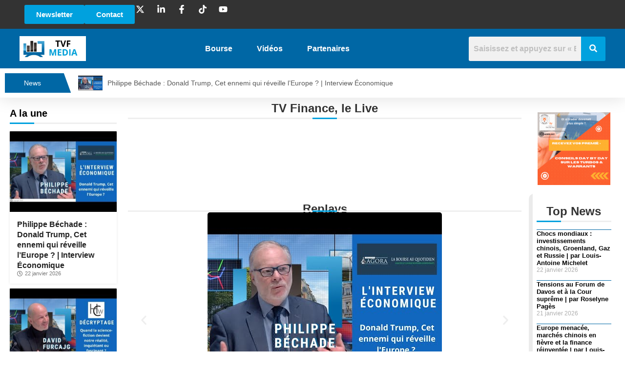

--- FILE ---
content_type: text/html; charset=UTF-8
request_url: https://www.tvfmedia.fr/
body_size: 59810
content:
<!DOCTYPE html><html lang="fr-FR"><head><script data-no-optimize="1">var litespeed_docref=sessionStorage.getItem("litespeed_docref");litespeed_docref&&(Object.defineProperty(document,"referrer",{get:function(){return litespeed_docref}}),sessionStorage.removeItem("litespeed_docref"));</script> <meta charset="UTF-8" /><meta name="viewport" content="width=device-width, initial-scale=1" /><link rel="profile" href="http://gmpg.org/xfn/11" /><link rel="pingback" href="https://www.tvfmedia.fr/xmlrpc.php" /><meta name='robots' content='index, follow, max-image-preview:large, max-snippet:-1, max-video-preview:-1' /><title>TVF Media | Analyses de Marché, Interviews &amp; Replays Financiers</title><meta name="description" content="TVF Media vous propose des analyses de marché, interviews et replays financiers en temps réel pour suivre l’actualité économique." /><link rel="canonical" href="https://www.tvfmedia.fr/" /><meta property="og:locale" content="fr_FR" /><meta property="og:type" content="website" /><meta property="og:title" content="TVF Media | Analyses de Marché, Interviews &amp; Replays Financiers" /><meta property="og:description" content="TVF Media vous propose des analyses de marché, interviews et replays financiers en temps réel pour suivre l’actualité économique." /><meta property="og:url" content="https://www.tvfmedia.fr/" /><meta property="og:site_name" content="TVF Media" /><meta property="article:publisher" content="https://www.facebook.com/tvfinance" /><meta property="article:modified_time" content="2025-11-13T15:55:55+00:00" /><meta property="og:image" content="https://www.tvfmedia.fr/wp-content/uploads/2025/11/TVFM08I997qzJw-300x225.jpg" /><meta name="twitter:card" content="summary_large_image" /><meta name="twitter:site" content="@tv_finance" /> <script type="application/ld+json" class="yoast-schema-graph">{"@context":"https://schema.org","@graph":[{"@type":"WebPage","@id":"https://www.tvfmedia.fr/","url":"https://www.tvfmedia.fr/","name":"TVF Media | Analyses de Marché, Interviews & Replays Financiers","isPartOf":{"@id":"https://www.tvfmedia.fr/#website"},"about":{"@id":"https://www.tvfmedia.fr/#organization"},"primaryImageOfPage":{"@id":"https://www.tvfmedia.fr/#primaryimage"},"image":{"@id":"https://www.tvfmedia.fr/#primaryimage"},"thumbnailUrl":"https://www.tvfmedia.fr/wp-content/uploads/2025/11/TVFM08I997qzJw-300x225.jpg","datePublished":"2024-11-08T10:27:47+00:00","dateModified":"2025-11-13T15:55:55+00:00","description":"TVF Media vous propose des analyses de marché, interviews et replays financiers en temps réel pour suivre l’actualité économique.","breadcrumb":{"@id":"https://www.tvfmedia.fr/#breadcrumb"},"inLanguage":"fr-FR","potentialAction":[{"@type":"ReadAction","target":["https://www.tvfmedia.fr/"]}]},{"@type":"ImageObject","inLanguage":"fr-FR","@id":"https://www.tvfmedia.fr/#primaryimage","url":"https://www.tvfmedia.fr/wp-content/uploads/2025/11/TVFM08I997qzJw.jpg","contentUrl":"https://www.tvfmedia.fr/wp-content/uploads/2025/11/TVFM08I997qzJw.jpg","width":480,"height":360},{"@type":"BreadcrumbList","@id":"https://www.tvfmedia.fr/#breadcrumb","itemListElement":[{"@type":"ListItem","position":1,"name":"Accueil"}]},{"@type":"WebSite","@id":"https://www.tvfmedia.fr/#website","url":"https://www.tvfmedia.fr/","name":"TVF Media","description":"La Finance en direct","publisher":{"@id":"https://www.tvfmedia.fr/#organization"},"potentialAction":[{"@type":"SearchAction","target":{"@type":"EntryPoint","urlTemplate":"https://www.tvfmedia.fr/?s={search_term_string}"},"query-input":{"@type":"PropertyValueSpecification","valueRequired":true,"valueName":"search_term_string"}}],"inLanguage":"fr-FR"},{"@type":"Organization","@id":"https://www.tvfmedia.fr/#organization","name":"TVF Media","url":"https://www.tvfmedia.fr/","logo":{"@type":"ImageObject","inLanguage":"fr-FR","@id":"https://www.tvfmedia.fr/#/schema/logo/image/","url":"https://www.tvfmedia.fr/wp-content/uploads/2024/12/TVF-Media-Wide-square-4.png","contentUrl":"https://www.tvfmedia.fr/wp-content/uploads/2024/12/TVF-Media-Wide-square-4.png","width":500,"height":188,"caption":"TVF Media"},"image":{"@id":"https://www.tvfmedia.fr/#/schema/logo/image/"},"sameAs":["https://www.facebook.com/tvfinance","https://x.com/tv_finance","https://www.linkedin.com/in/rdaction-tv-finance/","https://www.tiktok.com/@tvfinancelive","https://www.youtube.com/@TVFinance"]}]}</script> <meta name="google-site-verification" content="qh4oXDZpLUpgrE3Gd1_NRTbp6uA_6TrY8jNY-MtktKI" /><meta name="p:domain_verify" content="79827d1b5330a6953c69b04870e4a5b3" /><link rel="alternate" type="application/rss+xml" title="TVF Media &raquo; Flux" href="https://www.tvfmedia.fr/feed/" /><link rel="alternate" type="application/rss+xml" title="TVF Media &raquo; Flux des commentaires" href="https://www.tvfmedia.fr/comments/feed/" /><link rel="alternate" title="oEmbed (JSON)" type="application/json+oembed" href="https://www.tvfmedia.fr/wp-json/oembed/1.0/embed?url=https%3A%2F%2Fwww.tvfmedia.fr%2F" /><link rel="alternate" title="oEmbed (XML)" type="text/xml+oembed" href="https://www.tvfmedia.fr/wp-json/oembed/1.0/embed?url=https%3A%2F%2Fwww.tvfmedia.fr%2F&#038;format=xml" /><style id='wp-img-auto-sizes-contain-inline-css'>img:is([sizes=auto i],[sizes^="auto," i]){contain-intrinsic-size:3000px 1500px}
/*# sourceURL=wp-img-auto-sizes-contain-inline-css */</style><style id="litespeed-ccss">.hfe-search-button-wrapper{display:block;vertical-align:middle;text-align:right}.hfe-search-form__container{display:flex;overflow:hidden}.hfe-search-form__input{flex-basis:100%}.hfe-search-button-wrapper input[type=search]{border:0;padding:10px;border-radius:0;box-sizing:border-box;outline:none}.hfe-search-button-wrapper button{border:none;border-radius:0;padding:0}.hfe-search-form__container .hfe-search-submit{min-width:3%;position:relative}.hfe-search-button-wrapper input[type="search"]::-webkit-search-decoration,.hfe-search-button-wrapper input[type="search"]::-webkit-search-cancel-button,.hfe-search-button-wrapper input[type="search"]::-webkit-search-results-button,.hfe-search-button-wrapper input[type="search"]::-webkit-search-results-decoration{display:none}.hfe-search-form__container button#clear-with-button{visibility:hidden;position:absolute;top:0;padding:0 8px;font-style:normal;font-size:1.2em;bottom:0;background-color:#fff0}.hfe-search-button-wrapper,.hfe-search-form__container{position:relative}.hfe-search-layout-icon_text .hfe-search-form__container,.hfe-search-layout-icon_text .hfe-search-form__container .hfe-search-form__input{width:100%}:root{--wp--preset--aspect-ratio--square:1;--wp--preset--aspect-ratio--4-3:4/3;--wp--preset--aspect-ratio--3-4:3/4;--wp--preset--aspect-ratio--3-2:3/2;--wp--preset--aspect-ratio--2-3:2/3;--wp--preset--aspect-ratio--16-9:16/9;--wp--preset--aspect-ratio--9-16:9/16;--wp--preset--color--black:#000000;--wp--preset--color--cyan-bluish-gray:#abb8c3;--wp--preset--color--white:#ffffff;--wp--preset--color--pale-pink:#f78da7;--wp--preset--color--vivid-red:#cf2e2e;--wp--preset--color--luminous-vivid-orange:#ff6900;--wp--preset--color--luminous-vivid-amber:#fcb900;--wp--preset--color--light-green-cyan:#7bdcb5;--wp--preset--color--vivid-green-cyan:#00d084;--wp--preset--color--pale-cyan-blue:#8ed1fc;--wp--preset--color--vivid-cyan-blue:#0693e3;--wp--preset--color--vivid-purple:#9b51e0;--wp--preset--gradient--vivid-cyan-blue-to-vivid-purple:linear-gradient(135deg,rgba(6,147,227,1) 0%,rgb(155,81,224) 100%);--wp--preset--gradient--light-green-cyan-to-vivid-green-cyan:linear-gradient(135deg,rgb(122,220,180) 0%,rgb(0,208,130) 100%);--wp--preset--gradient--luminous-vivid-amber-to-luminous-vivid-orange:linear-gradient(135deg,rgba(252,185,0,1) 0%,rgba(255,105,0,1) 100%);--wp--preset--gradient--luminous-vivid-orange-to-vivid-red:linear-gradient(135deg,rgba(255,105,0,1) 0%,rgb(207,46,46) 100%);--wp--preset--gradient--very-light-gray-to-cyan-bluish-gray:linear-gradient(135deg,rgb(238,238,238) 0%,rgb(169,184,195) 100%);--wp--preset--gradient--cool-to-warm-spectrum:linear-gradient(135deg,rgb(74,234,220) 0%,rgb(151,120,209) 20%,rgb(207,42,186) 40%,rgb(238,44,130) 60%,rgb(251,105,98) 80%,rgb(254,248,76) 100%);--wp--preset--gradient--blush-light-purple:linear-gradient(135deg,rgb(255,206,236) 0%,rgb(152,150,240) 100%);--wp--preset--gradient--blush-bordeaux:linear-gradient(135deg,rgb(254,205,165) 0%,rgb(254,45,45) 50%,rgb(107,0,62) 100%);--wp--preset--gradient--luminous-dusk:linear-gradient(135deg,rgb(255,203,112) 0%,rgb(199,81,192) 50%,rgb(65,88,208) 100%);--wp--preset--gradient--pale-ocean:linear-gradient(135deg,rgb(255,245,203) 0%,rgb(182,227,212) 50%,rgb(51,167,181) 100%);--wp--preset--gradient--electric-grass:linear-gradient(135deg,rgb(202,248,128) 0%,rgb(113,206,126) 100%);--wp--preset--gradient--midnight:linear-gradient(135deg,rgb(2,3,129) 0%,rgb(40,116,252) 100%);--wp--preset--font-size--small:13px;--wp--preset--font-size--medium:20px;--wp--preset--font-size--large:36px;--wp--preset--font-size--x-large:42px;--wp--preset--spacing--20:0.44rem;--wp--preset--spacing--30:0.67rem;--wp--preset--spacing--40:1rem;--wp--preset--spacing--50:1.5rem;--wp--preset--spacing--60:2.25rem;--wp--preset--spacing--70:3.38rem;--wp--preset--spacing--80:5.06rem;--wp--preset--shadow--natural:6px 6px 9px rgba(0, 0, 0, 0.2);--wp--preset--shadow--deep:12px 12px 50px rgba(0, 0, 0, 0.4);--wp--preset--shadow--sharp:6px 6px 0px rgba(0, 0, 0, 0.2);--wp--preset--shadow--outlined:6px 6px 0px -3px rgba(255, 255, 255, 1), 6px 6px rgba(0, 0, 0, 1);--wp--preset--shadow--crisp:6px 6px 0px rgba(0, 0, 0, 1)}.fa-search:before{content:""}.fa-times:before{content:""}[class*=" elespare-icons-"]{font-family:"elespare-icons"!important;speak:never;font-style:normal;font-weight:400;font-variant:normal;text-transform:none;line-height:1;-webkit-font-smoothing:antialiased;-moz-osx-font-smoothing:grayscale}.elespare-icons-clock-regular:before{content:""}.elementor-screen-only{height:1px;margin:-1px;overflow:hidden;padding:0;position:absolute;top:-10000em;width:1px;clip:rect(0,0,0,0);border:0}.elementor *,.elementor :after,.elementor :before{box-sizing:border-box}.elementor a{box-shadow:none;text-decoration:none}.elementor img{border:none;border-radius:0;box-shadow:none;height:auto;max-width:100%}.elementor iframe{border:none;line-height:1;margin:0;max-width:100%;width:100%}.elementor-element{--flex-direction:initial;--flex-wrap:initial;--justify-content:initial;--align-items:initial;--align-content:initial;--gap:initial;--flex-basis:initial;--flex-grow:initial;--flex-shrink:initial;--order:initial;--align-self:initial;align-self:var(--align-self);flex-basis:var(--flex-basis);flex-grow:var(--flex-grow);flex-shrink:var(--flex-shrink);order:var(--order)}.elementor-element:where(.e-con-full,.elementor-widget){align-content:var(--align-content);align-items:var(--align-items);flex-direction:var(--flex-direction);flex-wrap:var(--flex-wrap);gap:var(--row-gap) var(--column-gap);justify-content:var(--justify-content)}.elementor-invisible{visibility:hidden}.elementor-align-center{text-align:center}.elementor-align-right{text-align:right}.elementor-align-center .elementor-button{width:auto}@media (max-width:767px){.elementor-mobile-align-left{text-align:left}}:root{--page-title-display:block}.elementor-widget{position:relative}.elementor-widget:not(:last-child){margin-bottom:var(--kit-widget-spacing,20px)}.elementor-widget:not(:last-child).elementor-widget__width-initial{margin-bottom:0}.elementor-grid{display:grid;grid-column-gap:var(--grid-column-gap);grid-row-gap:var(--grid-row-gap)}.elementor-grid .elementor-grid-item{min-width:0}.elementor-grid-1 .elementor-grid{grid-template-columns:repeat(1,1fr)}@media (max-width:1024px){.elementor-grid-tablet-2 .elementor-grid{grid-template-columns:repeat(2,1fr)}}@media (max-width:767px){.elementor-grid-mobile-1 .elementor-grid{grid-template-columns:repeat(1,1fr)}}@media (prefers-reduced-motion:no-preference){html{scroll-behavior:smooth}}.e-con{--border-radius:0;--border-top-width:0px;--border-right-width:0px;--border-bottom-width:0px;--border-left-width:0px;--border-style:initial;--border-color:initial;--container-widget-width:100%;--container-widget-height:initial;--container-widget-flex-grow:0;--container-widget-align-self:initial;--content-width:min(100%,var(--container-max-width,1140px));--width:100%;--min-height:initial;--height:auto;--text-align:initial;--margin-top:0px;--margin-right:0px;--margin-bottom:0px;--margin-left:0px;--padding-top:var(--container-default-padding-top,10px);--padding-right:var(--container-default-padding-right,10px);--padding-bottom:var(--container-default-padding-bottom,10px);--padding-left:var(--container-default-padding-left,10px);--position:relative;--z-index:revert;--overflow:visible;--gap:var(--widgets-spacing,20px);--row-gap:var(--widgets-spacing-row,20px);--column-gap:var(--widgets-spacing-column,20px);--overlay-mix-blend-mode:initial;--overlay-opacity:1;--e-con-grid-template-columns:repeat(3,1fr);--e-con-grid-template-rows:repeat(2,1fr);border-radius:var(--border-radius);height:var(--height);min-height:var(--min-height);min-width:0;overflow:var(--overflow);position:var(--position);width:var(--width);z-index:var(--z-index);--flex-wrap-mobile:wrap;margin-block-end:var(--margin-block-end);margin-block-start:var(--margin-block-start);margin-inline-end:var(--margin-inline-end);margin-inline-start:var(--margin-inline-start);padding-inline-end:var(--padding-inline-end);padding-inline-start:var(--padding-inline-start);--margin-block-start:var(--margin-top);--margin-block-end:var(--margin-bottom);--margin-inline-start:var(--margin-left);--margin-inline-end:var(--margin-right);--padding-inline-start:var(--padding-left);--padding-inline-end:var(--padding-right);--padding-block-start:var(--padding-top);--padding-block-end:var(--padding-bottom);--border-block-start-width:var(--border-top-width);--border-block-end-width:var(--border-bottom-width);--border-inline-start-width:var(--border-left-width);--border-inline-end-width:var(--border-right-width)}.e-con.e-flex{--flex-direction:column;--flex-basis:auto;--flex-grow:0;--flex-shrink:1;flex:var(--flex-grow) var(--flex-shrink) var(--flex-basis)}.e-con-full,.e-con>.e-con-inner{padding-block-end:var(--padding-block-end);padding-block-start:var(--padding-block-start);text-align:var(--text-align)}.e-con-full.e-flex,.e-con.e-flex>.e-con-inner{flex-direction:var(--flex-direction)}.e-con,.e-con>.e-con-inner{display:var(--display)}.e-con-boxed.e-flex{align-content:normal;align-items:normal;flex-direction:column;flex-wrap:nowrap;justify-content:normal}.e-con-boxed{gap:initial;text-align:initial}.e-con.e-flex>.e-con-inner{align-content:var(--align-content);align-items:var(--align-items);align-self:auto;flex-basis:auto;flex-grow:1;flex-shrink:1;flex-wrap:var(--flex-wrap);justify-content:var(--justify-content)}.e-con>.e-con-inner{gap:var(--row-gap) var(--column-gap);height:100%;margin:0 auto;max-width:var(--content-width);padding-inline-end:0;padding-inline-start:0;width:100%}:is(.elementor-section-wrap,[data-elementor-id])>.e-con{--margin-left:auto;--margin-right:auto;max-width:min(100%,var(--width))}.e-con .elementor-widget.elementor-widget{margin-block-end:0}.e-con:before{border-block-end-width:var(--border-block-end-width);border-block-start-width:var(--border-block-start-width);border-color:var(--border-color);border-inline-end-width:var(--border-inline-end-width);border-inline-start-width:var(--border-inline-start-width);border-radius:var(--border-radius);border-style:var(--border-style);content:var(--background-overlay);display:block;height:max(100% + var(--border-top-width) + var(--border-bottom-width),100%);left:calc(0px - var(--border-left-width));mix-blend-mode:var(--overlay-mix-blend-mode);opacity:var(--overlay-opacity);position:absolute;top:calc(0px - var(--border-top-width));width:max(100% + var(--border-left-width) + var(--border-right-width),100%)}.e-con .elementor-widget{min-width:0}.e-con>.e-con-inner>.elementor-widget>.elementor-widget-container,.e-con>.elementor-widget>.elementor-widget-container{height:100%}.e-con.e-con>.e-con-inner>.elementor-widget,.elementor.elementor .e-con>.elementor-widget{max-width:100%}.e-con .elementor-widget:not(:last-child){--kit-widget-spacing:0px}@media (max-width:767px){.e-con.e-flex{--width:100%;--flex-wrap:var(--flex-wrap-mobile)}}.elementor-heading-title{line-height:1;margin:0;padding:0}.elementor-button{background-color:#69727d;border-radius:3px;color:#fff;display:inline-block;font-size:15px;line-height:1;padding:12px 24px;fill:#fff;text-align:center}.elementor-button:visited{color:#fff}.elementor-button-content-wrapper{display:flex;flex-direction:row;gap:5px;justify-content:center}.elementor-button-text{display:inline-block}.elementor-button span{text-decoration:inherit}@media (max-width:767px){.elementor .elementor-hidden-mobile{display:none}}@media (min-width:768px) and (max-width:1024px){.elementor .elementor-hidden-tablet{display:none}}@media (min-width:1025px) and (max-width:99999px){.elementor .elementor-hidden-desktop{display:none}}.elementor-kit-6{--e-global-color-primary:#00A1DE;--e-global-color-secondary:#F1F1F1;--e-global-color-text:#333333;--e-global-color-accent:#61CE70;--e-global-color-a6f63d5:#0067A5;--e-global-color-3abbdc1:#FFFFFF;--e-global-color-8c9ae7e:#FE6F2F;--e-global-color-4c26966:#829b47;--e-global-color-ac3d16d:#C84869;--e-global-color-5d30339:#E63946;--e-global-color-de0c650:#2C9E5F;--e-global-typography-primary-font-family:"Open Sans";--e-global-typography-primary-font-weight:700;--e-global-typography-secondary-font-family:"Open Sans";--e-global-typography-secondary-font-size:16px;--e-global-typography-secondary-font-weight:500;--e-global-typography-text-font-family:"Open Sans";--e-global-typography-text-font-weight:400;--e-global-typography-accent-font-family:"Open Sans";--e-global-typography-accent-font-weight:600;--e-global-typography-accent-font-style:italic;--e-global-typography-5dd8395-font-family:"Open Sans";--e-global-typography-5dd8395-font-weight:700;color:var(--e-global-color-text);font-size:16px}.elementor-kit-6 h2{color:var(--e-global-color-text);font-size:24px}.e-con{--container-max-width:1140px}.elementor-widget:not(:last-child){margin-block-end:20px}.elementor-element{--widgets-spacing:20px 20px;--widgets-spacing-row:20px;--widgets-spacing-column:20px}@media (max-width:1024px){.e-con{--container-max-width:1024px}}@media (max-width:767px){.e-con{--container-max-width:767px}}.elespare-posts-wrap .elespare-posts-grid-post-items{overflow:hidden}.elespare-posts-wrap .elespare-posts-grid-post-items .elespare-img-wrapper{position:relative;display:block;line-height:1;background:#dcdcdc;background:#efefef}.elespare-posts-wrap .elespare-posts-grid-post-items .elespare-img-wrapper img{display:block;line-height:1;margin:0}.elespare-posts-wrap .elespare-posts-grid-post-items .elespare-content-wrapper{display:flex;flex-direction:column;gap:10px}.elespare-posts-wrap .elespare-posts-grid-post-items .elespare-content-wrapper .elespare-post-title{margin:0;font-weight:600}.elespare-posts-wrap .elespare-posts-grid-post-items .elespare-content-wrapper .elespare-post-title span{display:inline-block}.elespare-posts-wrap .elespare-posts-grid-post-items .elespare-content-wrapper .elespare-metadata{margin:0;font-size:12px;font-weight:400;display:flex;align-items:center;column-gap:10px;row-gap:5px;flex-wrap:wrap}.elespare-posts-wrap .elespare-posts-grid-post-items .elespare-content-wrapper .elespare-metadata span a{display:flex;align-items:center}.elespare-posts-wrap .elespare-posts-grid-post-items .elespare-content-wrapper .elespare-metadata span a i{margin-inline-end:5px}.elespare-widget-title-section.title-style-1 .elespare-widget-title{position:relative;margin-bottom:20px;margin-top:20px;padding-bottom:10px}.elespare-widget-title-section.title-style-1 .elespare-widget-title .elespare-section-title-before{display:inline-block;content:"";width:100%;height:3px;background-color:#000;position:absolute;bottom:0;left:0}.elespare-widget-title-section.title-style-1 .elespare-widget-title .elespare-section-title-after{display:inline-block;content:"";width:50px;height:3px;background-color:#bb191a;position:absolute;bottom:0;left:0}.elementor-element.elespare-section-title-elespare-left .elespare-widget-title-section.title-style-1{text-align:left}.elementor-element.elespare-section-title-elespare-left .elespare-widget-title-section.title-style-1 .elespare-widget-title .elespare-section-title-after{left:0;transform:translateX(0)}.elementor-element.elespare-section-title-elespare-center .elespare-widget-title-section.title-style-1{text-align:center}.elementor-element.elespare-section-title-elespare-center .elespare-widget-title-section.title-style-1 .elespare-widget-title .elespare-section-title-after{left:50%;transform:translateX(-50%)}.elespare-grid-wrap .elespare-posts-wrap.elespare-image-zoom [class*="elespare-posts-"] .elespare-img-wrapper a{overflow:hidden;display:block;height:100%;width:100%}[class*=" elespare-icons-"]:before{width:auto;margin:0}.grid-layout.has-background .elespare-posts-wrap .elespare-content-wrapper{padding:15px;flex:1;position:relative;z-index:1}.elespare-grid-wrap .elespare-posts-wrap .elespare-posts-grid-post-items .elespare-img-wrapper img{width:100%;height:100%;object-fit:cover}.elespare-grid-wrap .elespare-posts-wrap a{text-decoration:none}.grid-style-1 .elespare-posts-grid-post-items{display:flex;flex-direction:column}.elespare-grid-wrap{container-type:inline-size}.elespare-grid-wrap.elespare-has-equal-height .elespare-img-wrapper{aspect-ratio:3/2;overflow:hidden}.elespare-grid-wrap.has-background .elespare-posts-grid-post-items{box-shadow:0 0 5px 0 rgb(0 0 0/.1)}.elementor-widget-post-grid{width:100%}.elespare-widget-title-section.title-style-1 .elespare-widget-title{position:relative;margin-bottom:15px;margin-top:0;padding-bottom:10px;line-height:1.2}.elespare-widget-title-section .elespare-widget-title{font-size:20px}.fas{-moz-osx-font-smoothing:grayscale;-webkit-font-smoothing:antialiased;display:inline-block;font-style:normal;font-variant:normal;text-rendering:auto;line-height:1}.fa-search:before{content:""}.fa-times:before{content:""}.fas{font-family:"Font Awesome 5 Free"}.fas{font-weight:900}:root{--swiper-theme-color:#007aff}.swiper{margin-left:auto;margin-right:auto;position:relative;overflow:hidden;list-style:none;padding:0;z-index:1}.swiper-wrapper{position:relative;width:100%;height:100%;z-index:1;display:flex;box-sizing:content-box}.swiper-wrapper{transform:translate3d(0,0,0)}.swiper-slide{flex-shrink:0;width:100%;height:100%;position:relative}:root{--swiper-navigation-size:44px}.swiper-pagination{position:absolute;text-align:center;transform:translate3d(0,0,0);z-index:10}.elementor-element{--swiper-theme-color:#000;--swiper-navigation-size:44px;--swiper-pagination-bullet-size:6px;--swiper-pagination-bullet-horizontal-gap:6px}.e-loop-item *{word-break:break-word}.elementor-widget-loop-carousel{--swiper-pagination-size:0;--swiper-pagination-spacing:10px;--swiper-slides-gap:10px;--swiper-offset-size:0;height:-moz-fit-content;height:fit-content;--swiper-padding-bottom:calc(var(--swiper-pagination-size) + var(--swiper-pagination-spacing));--arrow-prev-top-align:50%;--arrow-prev-top-position:0px;--arrow-prev-caption-spacing:15px;--arrow-next-top-align:50%;--arrow-next-top-position:0px;--arrow-next-caption-spacing:15px;--arrow-prev-left-align:0px;--arrow-prev-left-position:0px;--arrow-next-right-align:0px;--arrow-next-right-position:0px;--arrow-next-translate-x:0px;--arrow-next-translate-y:0px;--arrow-prev-translate-x:0px;--arrow-prev-translate-y:0px;--dots-vertical-position:100%;--dots-vertical-offset:0px;--dots-horizontal-position:50%;--dots-horizontal-offset:0px;--dots-horizontal-transform:-50%;--dots-vertical-transform:-100%;--fraction-vertical-position:100%;--fraction-vertical-offset:0px;--fraction-horizontal-position:50%;--fraction-horizontal-offset:0px;--fraction-horizontal-transform:-50%;--fraction-vertical-transform:-100%;--horizontal-transform-modifier:1}.elementor-widget-loop-carousel .swiper:not(.swiper-initialized)>.swiper-wrapper{gap:var(--swiper-slides-gap);overflow:hidden}.elementor-widget-image{text-align:center}.elementor-widget-image a{display:inline-block}.elementor-widget-image img{display:inline-block;vertical-align:middle}.elementor-widget-posts:after{display:none}.elementor-posts-container:not(.elementor-posts-masonry){align-items:stretch}.elementor-posts-container .elementor-post{margin:0;padding:0}.elementor-posts .elementor-post{flex-direction:column}.elementor-posts .elementor-post__title{font-size:18px;margin:0}.elementor-posts .elementor-post__text{display:var(--item-display,block);flex-direction:column;flex-grow:1}.elementor-posts .elementor-post__meta-data{color:#adadad;font-size:12px;line-height:1.3em;margin-bottom:13px}.elementor-posts--skin-classic .elementor-post{overflow:hidden}.elementor-posts .elementor-post{display:flex}.elementor-loop-container:not(.elementor-posts-masonry){align-items:stretch}.elementor-widget.elementor-icon-list--layout-inline .elementor-widget-container{overflow:hidden}.elementor-widget .elementor-icon-list-items.elementor-inline-items{display:flex;flex-wrap:wrap;margin-left:-8px;margin-right:-8px}.elementor-widget .elementor-icon-list-items.elementor-inline-items .elementor-inline-item{word-break:break-word}.elementor-widget .elementor-icon-list-items.elementor-inline-items .elementor-icon-list-item{margin-left:8px;margin-right:8px}.elementor-widget .elementor-icon-list-items.elementor-inline-items .elementor-icon-list-item:after{border-bottom:0;border-left-width:1px;border-right:0;border-top:0;border-style:solid;height:100%;left:auto;position:relative;right:auto;right:-8px;width:auto}.elementor-widget .elementor-icon-list-items{list-style-type:none;margin:0;padding:0}.elementor-widget .elementor-icon-list-item{margin:0;padding:0;position:relative}.elementor-widget .elementor-icon-list-item:after{bottom:0;position:absolute;width:100%}.elementor-widget .elementor-icon-list-item,.elementor-widget .elementor-icon-list-item a{align-items:var(--icon-vertical-align,center);display:flex;font-size:inherit}.elementor-widget .elementor-icon-list-icon+.elementor-icon-list-text{align-self:center;padding-inline-start:5px}.elementor-widget .elementor-icon-list-icon{display:flex;position:relative;top:var(--icon-vertical-offset,initial)}.elementor-widget .elementor-icon-list-icon svg{height:var(--e-icon-list-icon-size,1em);width:var(--e-icon-list-icon-size,1em)}.elementor-widget.elementor-widget-icon-list .elementor-icon-list-icon{text-align:var(--e-icon-list-icon-align)}.elementor-widget.elementor-widget-icon-list .elementor-icon-list-icon svg{margin:var(--e-icon-list-icon-margin,0 calc(var(--e-icon-list-icon-size, 1em) * .25) 0 0)}.elementor-widget.elementor-list-item-link-full_width a{width:100%}.elementor-widget.elementor-align-right .elementor-icon-list-item,.elementor-widget.elementor-align-right .elementor-icon-list-item a{justify-content:flex-end;text-align:right}.elementor-widget.elementor-align-right .elementor-icon-list-items{justify-content:flex-end}.elementor-widget:not(.elementor-align-left) .elementor-icon-list-item:after{right:0}@media (min-width:-1){.elementor-widget:not(.elementor-widescreen-align-right) .elementor-icon-list-item:after{left:0}.elementor-widget:not(.elementor-widescreen-align-left) .elementor-icon-list-item:after{right:0}}@media (max-width:-1){.elementor-widget:not(.elementor-laptop-align-right) .elementor-icon-list-item:after{left:0}.elementor-widget:not(.elementor-laptop-align-left) .elementor-icon-list-item:after{right:0}.elementor-widget:not(.elementor-tablet_extra-align-right) .elementor-icon-list-item:after{left:0}.elementor-widget:not(.elementor-tablet_extra-align-left) .elementor-icon-list-item:after{right:0}}@media (max-width:1024px){.elementor-widget:not(.elementor-tablet-align-right) .elementor-icon-list-item:after{left:0}.elementor-widget:not(.elementor-tablet-align-left) .elementor-icon-list-item:after{right:0}}@media (max-width:-1){.elementor-widget:not(.elementor-mobile_extra-align-right) .elementor-icon-list-item:after{left:0}.elementor-widget:not(.elementor-mobile_extra-align-left) .elementor-icon-list-item:after{right:0}}@media (max-width:767px){.elementor-widget.elementor-mobile-align-left .elementor-icon-list-item,.elementor-widget.elementor-mobile-align-left .elementor-icon-list-item a{justify-content:flex-start;text-align:left}.elementor-widget.elementor-mobile-align-left .elementor-inline-items{justify-content:flex-start}.elementor-widget:not(.elementor-mobile-align-right) .elementor-icon-list-item:after{left:0}}.elementor .elementor-element ul.elementor-icon-list-items{padding:0}.elementor-33 .elementor-element.elementor-element-d460da4{--display:flex;--flex-direction:row;--container-widget-width:initial;--container-widget-height:100%;--container-widget-flex-grow:1;--container-widget-align-self:stretch;--flex-wrap-mobile:wrap;--gap:0px 0px;--row-gap:0px;--column-gap:0px}.elementor-33 .elementor-element.elementor-element-d460da4.e-con{--flex-grow:0;--flex-shrink:0}.elementor-33 .elementor-element.elementor-element-8de7237{--display:flex;--min-height:0.1em;--flex-direction:column;--container-widget-width:100%;--container-widget-height:initial;--container-widget-flex-grow:0;--container-widget-align-self:initial;--flex-wrap-mobile:wrap;--margin-top:0%;--margin-bottom:0%;--margin-left:1%;--margin-right:1%;--padding-top:0%;--padding-bottom:0%;--padding-left:0%;--padding-right:0%}.elementor-33 .elementor-element.elementor-element-8de7237.e-con{--flex-grow:0;--flex-shrink:0}.elementor-widget-heading .elementor-heading-title{font-family:var(--e-global-typography-primary-font-family),Sans-serif;font-weight:var(--e-global-typography-primary-font-weight);color:var(--e-global-color-primary)}.elementor-33 .elementor-element.elementor-element-aed8653{text-align:center}.elementor-33 .elementor-element.elementor-element-aed8653 .elementor-heading-title{font-family:"Open Sans",Sans-serif;font-weight:700;color:var(--e-global-color-text)}.elementor-widget-title-section .elespare-widget-title-section .elespare-widget-title .elespare-section-title{color:var(--e-global-color-primary);font-family:var(--e-global-typography-primary-font-family),Sans-serif;font-weight:var(--e-global-typography-primary-font-weight)}.elementor-widget-title-section .elespare-widget-title-section.title-style-1 .elespare-widget-title .elespare-section-title-after{background-color:var(--e-global-color-primary)}.elementor-widget-title-section .elespare-widget-title-section.title-style-1 .elespare-widget-title .elespare-section-title-before{background-color:var(--e-global-color-secondary)}.elementor-33 .elementor-element.elementor-element-12b943c .elespare-widget-title-section .elespare-widget-title .elespare-section-title{color:#000}.elementor-33 .elementor-element.elementor-element-12b943c .elespare-widget-title-section.title-style-1 .elespare-widget-title .elespare-section-title-after{background-color:var(--e-global-color-primary)}.elementor-33 .elementor-element.elementor-element-12b943c .elespare-widget-title-section.title-style-1 .elespare-widget-title .elespare-section-title-before{background-color:#efefef}.elementor-33 .elementor-element.elementor-element-88f7110{width:100%;max-width:100%}.elementor-33 .elementor-element.elementor-element-88f7110>.elementor-widget-container{margin:0% 0% 0% 0%;padding:0% 0% 0% 0%}.elementor-33 .elementor-element.elementor-element-88f7110.elementor-element{--flex-grow:0;--flex-shrink:0}.elementor-33 .elementor-element.elementor-element-5000911{text-align:center}.elementor-33 .elementor-element.elementor-element-5000911 .elementor-heading-title{font-family:"Open Sans",Sans-serif;font-weight:700;color:var(--e-global-color-text)}.elementor-33 .elementor-element.elementor-element-ffcfca4{--display:flex;--flex-direction:row;--container-widget-width:initial;--container-widget-height:100%;--container-widget-flex-grow:1;--container-widget-align-self:stretch;--flex-wrap-mobile:wrap;--padding-top:0em;--padding-bottom:0em;--padding-left:0em;--padding-right:0em}.elementor-33 .elementor-element.elementor-element-ffcfca4.e-con{--order:99999 /* order end hack */}.elementor-33 .elementor-element.elementor-element-df53787>.elementor-widget-container{margin:0 0 0 0}.elementor-33 .elementor-element.elementor-element-df53787 .qodef-item-layout--info-on-image .qodef-e-media-image img{height:auto}.elementor-33 .elementor-element.elementor-element-df53787 .qodef-shortcode .qodef-e-title{color:#FFF;text-transform:none;text-decoration:none;margin-bottom:0}.elementor-33 .elementor-element.elementor-element-df53787 .qodef-shortcode .qodef-e-title a{color:#FFF}.elementor-33 .elementor-element.elementor-element-df53787 .qodef-blog-item .qodef-e-info.qodef-info--top .qodef-e-info-item{color:#FFF}.elementor-33 .elementor-element.elementor-element-df53787 .qodef-e-info.qodef-info--top .qodef-e-info-item{text-decoration:none}.elementor-33 .elementor-element.elementor-element-df53787 .qodef-blog-item .qodef-e-info.qodef-info--top{margin-bottom:0}.elementor-33 .elementor-element.elementor-element-df53787 .qodef-e-media-image{border-radius:2% 2% 2% 2%}.elementor-33 .elementor-element.elementor-element-df53787 .qodef-e-media-image a:after{background-color:#0000009C}.elementor-33 .elementor-element.elementor-element-969f99c .elespare-widget-title-section .elespare-widget-title .elespare-section-title{color:#000}.elementor-33 .elementor-element.elementor-element-969f99c .elespare-widget-title-section.title-style-1 .elespare-widget-title .elespare-section-title-after{background-color:var(--e-global-color-primary)}.elementor-33 .elementor-element.elementor-element-969f99c .elespare-widget-title-section.title-style-1 .elespare-widget-title .elespare-section-title-before{background-color:#efefef}.elementor-33 .elementor-element.elementor-element-e65b8c8{--display:flex;--flex-direction:column;--container-widget-width:100%;--container-widget-height:initial;--container-widget-flex-grow:0;--container-widget-align-self:initial;--flex-wrap-mobile:wrap}.elementor-33 .elementor-element.elementor-element-e65b8c8.e-con{--flex-grow:0;--flex-shrink:0}.elementor-widget-post-grid .elespare-widget-title-section .elespare-widget-title .elespare-section-title{color:var(--e-global-color-primary);font-family:var(--e-global-typography-primary-font-family),Sans-serif;font-weight:var(--e-global-typography-primary-font-weight)}.elementor-widget-post-grid .elespare-widget-title-section.title-style-1 .elespare-widget-title .elespare-section-title-after{background-color:var(--e-global-color-primary)}.elementor-widget-post-grid .elespare-widget-title-section.title-style-1 .elespare-widget-title .elespare-section-title-before{background-color:var(--e-global-color-primary)}.elementor-widget-post-grid .elespare-grid-wrap.has-background .elespare-posts-wrap.elespare-light .elespare-posts-grid-post-items .elespare-content-wrapper{background-color:var(--e-global-color-primary)}.elementor-widget-post-grid .elespare-grid-wrap .elespare-posts-wrap .elespare-posts-grid-post-items h4 a>span{font-family:var(--e-global-typography-primary-font-family),Sans-serif;font-weight:var(--e-global-typography-primary-font-weight)}.elementor-widget-post-grid .elespare-grid-wrap .elespare-posts-wrap.elespare-light .elespare-posts-grid-post-items h4 a>span{color:var(--e-global-color-primary)}.elementor-widget-post-grid .elespare-grid-wrap .elespare-posts-wrap .elespare-posts-grid-post-items .elespare-metadata{font-family:var(--e-global-typography-primary-font-family),Sans-serif;font-weight:var(--e-global-typography-primary-font-weight)}.elementor-widget-post-grid .elespare-grid-wrap .elespare-posts-wrap.elespare-light .elespare-posts-grid-post-items .elespare-metadata span>a{color:var(--e-global-color-primary)}.elementor-widget-post-grid .elespare-grid-wrap .elespare-posts-wrap .elespare-posts-grid-post-items .elespare-metadata span>a{color:var(--e-global-color-primary)}.elementor-33 .elementor-element.elementor-element-a670c51 .elespare-widget-title-section .elespare-widget-title .elespare-section-title{color:#000;font-family:"Open Sans",Sans-serif;font-weight:700}.elementor-33 .elementor-element.elementor-element-a670c51 .elespare-widget-title-section.title-style-1 .elespare-widget-title .elespare-section-title-after{background-color:var(--e-global-color-primary)}.elementor-33 .elementor-element.elementor-element-a670c51 .elespare-widget-title-section.title-style-1 .elespare-widget-title .elespare-section-title-before{background-color:#efefef}.elementor-33 .elementor-element.elementor-element-a670c51 .elespare-posts-wrap{grid-column-gap:10px;grid-row-gap:10px}.elementor-33 .elementor-element.elementor-element-a670c51 .elespare-grid-wrap.has-background .elespare-posts-wrap:not(.grid-style-11) .elespare-posts-grid-post-items{border-radius:1px}.elementor-33 .elementor-element.elementor-element-a670c51 .elespare-grid-wrap.has-background .elespare-posts-wrap.elespare-light .elespare-posts-grid-post-items .elespare-content-wrapper{background-color:#fff}.elementor-33 .elementor-element.elementor-element-a670c51 .elespare-grid-wrap .elespare-posts-wrap .elespare-posts-grid-post-items h4 a>span{font-size:16px;font-weight:600;line-height:1.32em}.elementor-33 .elementor-element.elementor-element-a670c51 .elespare-grid-wrap .elespare-posts-wrap.elespare-light .elespare-posts-grid-post-items h4 a>span{color:#222}.elementor-33 .elementor-element.elementor-element-a670c51 .elespare-grid-wrap .elespare-posts-wrap .elespare-posts-grid-post-items .elespare-metadata{font-size:11px;font-weight:400;line-height:1em}.elementor-33 .elementor-element.elementor-element-a670c51 .elespare-grid-wrap .elespare-posts-wrap.elespare-light .elespare-posts-grid-post-items .elespare-metadata span>a{color:#767676}.elementor-33 .elementor-element.elementor-element-bc4ec5d{--display:flex;--min-height:0.1em;--flex-direction:column;--container-widget-width:100%;--container-widget-height:initial;--container-widget-flex-grow:0;--container-widget-align-self:initial;--flex-wrap-mobile:wrap;--margin-top:0%;--margin-bottom:0%;--margin-left:1%;--margin-right:1%;--padding-top:0%;--padding-bottom:0%;--padding-left:0%;--padding-right:0%}.elementor-33 .elementor-element.elementor-element-bc4ec5d.e-con{--flex-grow:0;--flex-shrink:0}.elementor-33 .elementor-element.elementor-element-6718b61{text-align:center}.elementor-33 .elementor-element.elementor-element-6718b61 .elementor-heading-title{font-family:"Open Sans",Sans-serif;font-weight:700;color:var(--e-global-color-text)}.elementor-33 .elementor-element.elementor-element-cf98162 .elespare-widget-title-section .elespare-widget-title .elespare-section-title{color:#000}.elementor-33 .elementor-element.elementor-element-cf98162 .elespare-widget-title-section.title-style-1 .elespare-widget-title .elespare-section-title-after{background-color:var(--e-global-color-primary)}.elementor-33 .elementor-element.elementor-element-cf98162 .elespare-widget-title-section.title-style-1 .elespare-widget-title .elespare-section-title-before{background-color:#efefef}.elementor-33 .elementor-element.elementor-element-cac4a2c{width:100%;max-width:100%}.elementor-33 .elementor-element.elementor-element-cac4a2c>.elementor-widget-container{margin:0% 0% 0% 0%;padding:0% 0% 0% 0%}.elementor-33 .elementor-element.elementor-element-cac4a2c.elementor-element{--flex-grow:0;--flex-shrink:0}.elementor-33 .elementor-element.elementor-element-45a3a08{text-align:center}.elementor-33 .elementor-element.elementor-element-45a3a08 .elementor-heading-title{font-family:"Open Sans",Sans-serif;font-weight:700;color:var(--e-global-color-text)}.elementor-33 .elementor-element.elementor-element-b85c486{--display:flex;--flex-direction:row;--container-widget-width:initial;--container-widget-height:100%;--container-widget-flex-grow:1;--container-widget-align-self:stretch;--flex-wrap-mobile:wrap;--padding-top:0em;--padding-bottom:0em;--padding-left:0em;--padding-right:0em}.elementor-33 .elementor-element.elementor-element-b85c486.e-con{--order:99999 /* order end hack */}.elementor-33 .elementor-element.elementor-element-402c044{--display:flex}.elementor-33 .elementor-element.elementor-element-b96b5c9{--swiper-slides-to-display:3;--swiper-slides-gap:10px;--arrow-prev-left-align:0%;--arrow-prev-translate-x:0px;--arrow-prev-left-position:0px;--arrow-prev-top-align:50%;--arrow-prev-translate-y:-50%;--arrow-prev-top-position:0px;--arrow-next-right-align:0%;--arrow-next-translate-x:0%;--arrow-next-right-position:0px;--arrow-next-top-align:50%;--arrow-next-translate-y:-50%;--arrow-next-top-position:0px}.elementor-33 .elementor-element.elementor-element-b96b5c9>.elementor-widget-container{margin:-1.6em 0em 0em 0em}.elementor-33 .elementor-element.elementor-element-b96b5c9 .swiper-slide>.elementor-element{height:100%}.elementor-33 .elementor-element.elementor-element-0489fb5>.elementor-widget-container{margin:-1em 0em -1em 0em;padding:0em 0em 0em 0em}.elementor-33 .elementor-element.elementor-element-0489fb5 .elespare-widget-title-section .elespare-widget-title .elespare-section-title{color:#000}.elementor-33 .elementor-element.elementor-element-0489fb5 .elespare-widget-title-section.title-style-1 .elespare-widget-title .elespare-section-title-after{background-color:var(--e-global-color-primary)}.elementor-33 .elementor-element.elementor-element-0489fb5 .elespare-widget-title-section.title-style-1 .elespare-widget-title .elespare-section-title-before{background-color:#efefef}.elementor-33 .elementor-element.elementor-element-73c42df{--display:flex}.elementor-33 .elementor-element.elementor-element-0d65e7d{--display:flex}.elementor-33 .elementor-element.elementor-element-a055c59{--display:flex;--flex-direction:column;--container-widget-width:100%;--container-widget-height:initial;--container-widget-flex-grow:0;--container-widget-align-self:initial;--flex-wrap-mobile:wrap;--border-radius:10px 10px 10px 10px;box-shadow:-8px 8px 0 0 rgb(0 0 0/.08);--margin-top:0em;--margin-bottom:0em;--margin-left:0em;--margin-right:0em;--padding-top:2em;--padding-bottom:2em;--padding-left:0.5em;--padding-right:0.5em}.elementor-33 .elementor-element.elementor-element-d43a4a1{text-align:center}.elementor-33 .elementor-element.elementor-element-d43a4a1 .elementor-heading-title{font-family:"Open Sans",Sans-serif;font-weight:700;color:var(--e-global-color-text)}.elementor-33 .elementor-element.elementor-element-1248ef5 .elespare-widget-title-section .elespare-widget-title .elespare-section-title{color:#000}.elementor-33 .elementor-element.elementor-element-1248ef5 .elespare-widget-title-section.title-style-1 .elespare-widget-title .elespare-section-title-after{background-color:var(--e-global-color-primary)}.elementor-33 .elementor-element.elementor-element-1248ef5 .elespare-widget-title-section.title-style-1 .elespare-widget-title .elespare-section-title-before{background-color:#efefef}.elementor-widget-posts .elementor-post__title,.elementor-widget-posts .elementor-post__title a{color:var(--e-global-color-secondary);font-family:var(--e-global-typography-primary-font-family),Sans-serif;font-weight:var(--e-global-typography-primary-font-weight)}.elementor-widget-posts .elementor-post__meta-data{font-family:var(--e-global-typography-secondary-font-family),Sans-serif;font-size:var(--e-global-typography-secondary-font-size);font-weight:var(--e-global-typography-secondary-font-weight)}.elementor-33 .elementor-element.elementor-element-8cd629e{--grid-row-gap:0px;--grid-column-gap:18px}.elementor-33 .elementor-element.elementor-element-8cd629e .elementor-post{border-style:solid;border-width:1px 0 0 0;border-radius:0;padding:0 0 0 0;border-color:var(--e-global-color-a6f63d5)}.elementor-33 .elementor-element.elementor-element-8cd629e .elementor-post__title,.elementor-33 .elementor-element.elementor-element-8cd629e .elementor-post__title a{color:#000;font-family:"Roboto",Sans-serif;font-size:13px;font-weight:600;text-decoration:none}.elementor-33 .elementor-element.elementor-element-8cd629e .elementor-post__meta-data{font-family:"Roboto",Sans-serif;font-size:12px;font-weight:500}.elementor-33 .elementor-element.elementor-element-934f869{--display:flex}.elementor-33 .elementor-element.elementor-element-c3edda6{--display:flex;--padding-top:0em;--padding-bottom:0em;--padding-left:1em;--padding-right:1em}.elementor-33 .elementor-element.elementor-element-8845ccd>.elementor-widget-container{padding:0 0 0 0}.elementor-33 .elementor-element.elementor-element-8845ccd{text-align:center}.elementor-33 .elementor-element.elementor-element-8845ccd .elementor-heading-title{font-family:var(--e-global-typography-primary-font-family),Sans-serif;font-weight:var(--e-global-typography-primary-font-weight);color:var(--e-global-color-text)}.elementor-33 .elementor-element.elementor-element-d8697a1 .elespare-widget-title-section .elespare-widget-title .elespare-section-title{color:#000}.elementor-33 .elementor-element.elementor-element-d8697a1 .elespare-widget-title-section.title-style-1 .elespare-widget-title .elespare-section-title-after{background-color:var(--e-global-color-primary)}.elementor-33 .elementor-element.elementor-element-d8697a1 .elespare-widget-title-section.title-style-1 .elespare-widget-title .elespare-section-title-before{background-color:#efefef}.elementor-widget-button .elementor-button{background-color:var(--e-global-color-accent);font-family:var(--e-global-typography-accent-font-family),Sans-serif;font-weight:var(--e-global-typography-accent-font-weight);font-style:var(--e-global-typography-accent-font-style)}.elementor-33 .elementor-element.elementor-element-2d463ea .elementor-button{background-color:var(--e-global-color-primary);font-family:"Open Sans",Sans-serif;font-weight:700;font-style:normal;text-decoration:none}.elementor-33 .elementor-element.elementor-element-2d463ea>.elementor-widget-container{border-radius:1em 1em 1em 1em}.elementor-widget-icon-list .elementor-icon-list-item:not(:last-child):after{border-color:var(--e-global-color-text)}.elementor-widget-icon-list .elementor-icon-list-icon svg{fill:var(--e-global-color-primary)}.elementor-widget-icon-list .elementor-icon-list-item>a{font-family:var(--e-global-typography-text-font-family),Sans-serif;font-weight:var(--e-global-typography-text-font-weight)}.elementor-widget-icon-list .elementor-icon-list-text{color:var(--e-global-color-secondary)}:root{--page-title-display:none}@media (max-width:1024px){.elementor-33 .elementor-element.elementor-element-b96b5c9{--swiper-slides-to-display:2}.elementor-widget-posts .elementor-post__meta-data{font-size:var(--e-global-typography-secondary-font-size)}}@media (min-width:768px){.elementor-33 .elementor-element.elementor-element-d460da4{--content-width:1500px}.elementor-33 .elementor-element.elementor-element-8de7237{--width:64%}.elementor-33 .elementor-element.elementor-element-e65b8c8{--width:19%}.elementor-33 .elementor-element.elementor-element-bc4ec5d{--width:64%}.elementor-33 .elementor-element.elementor-element-a055c59{--width:100%}}@media (max-width:767px){.elementor-33 .elementor-element.elementor-element-8de7237{--width:323.364px;--min-height:0.1em;--margin-top:0em;--margin-bottom:0em;--margin-left:0em;--margin-right:0em}.elementor-33 .elementor-element.elementor-element-b96b5c9{--swiper-slides-to-display:1}.elementor-widget-posts .elementor-post__meta-data{font-size:var(--e-global-typography-secondary-font-size)}}#grand-live{position:relative;width:100%;height:0;padding-top:56.25%;background-color:#000;overflow:hidden}#grand-live iframe{position:absolute;top:0;left:0;width:100%;height:100%;border:none}#grand-live{position:relative;width:100%;height:0;padding-top:56.25%;background-color:#000;overflow:hidden}#grand-live iframe{position:absolute;top:0;left:0;width:100%;height:100%;border:none}.bhf-hidden{display:none}.ehf-header #masthead{z-index:99;position:relative}.elementor-38 .elementor-element.elementor-element-3c49e10{--display:flex;--flex-direction:column;--container-widget-width:calc( ( 1 - var( --container-widget-flex-grow ) ) * 100% );--container-widget-height:initial;--container-widget-flex-grow:0;--container-widget-align-self:initial;--flex-wrap-mobile:wrap;--align-items:center;--gap:0px 0px;--row-gap:0px;--column-gap:0px;--flex-wrap:wrap;box-shadow:0 5px 30px 0 rgb(0 0 0/.1);--margin-top:0%;--margin-bottom:0%;--margin-left:0%;--margin-right:0%;--padding-top:0%;--padding-bottom:0%;--padding-left:0%;--padding-right:0%;--z-index:10}.elementor-38 .elementor-element.elementor-element-e34663c{--display:flex;--min-height:0em;--flex-direction:row;--container-widget-width:calc( ( 1 - var( --container-widget-flex-grow ) ) * 100% );--container-widget-height:100%;--container-widget-flex-grow:1;--container-widget-align-self:stretch;--flex-wrap-mobile:wrap;--justify-content:space-between;--align-items:stretch;--gap:10px 10px;--row-gap:10px;--column-gap:10px;--margin-top:0%;--margin-bottom:0%;--margin-left:0%;--margin-right:0%;--padding-top:0%;--padding-bottom:0%;--padding-left:0%;--padding-right:0%}.elementor-38 .elementor-element.elementor-element-e34663c:not(.elementor-motion-effects-element-type-background){background-color:#333}.elementor-38 .elementor-element.elementor-element-84a8aeb{--display:flex;--flex-direction:row;--container-widget-width:calc( ( 1 - var( --container-widget-flex-grow ) ) * 100% );--container-widget-height:100%;--container-widget-flex-grow:1;--container-widget-align-self:stretch;--flex-wrap-mobile:wrap;--justify-content:flex-end;--align-items:center}.elementor-widget-button .elementor-button{background-color:var(--e-global-color-accent);font-family:var(--e-global-typography-accent-font-family),Sans-serif;font-weight:var(--e-global-typography-accent-font-weight);font-style:var(--e-global-typography-accent-font-style)}.elementor-38 .elementor-element.elementor-element-b867def .elementor-button{background-color:var(--e-global-color-primary);font-family:"Open Sans",Sans-serif;font-weight:700;font-style:normal;text-decoration:none}.elementor-38 .elementor-element.elementor-element-b867def>.elementor-widget-container{border-radius:1em 1em 1em 1em}.elementor-38 .elementor-element.elementor-element-b867def .elementor-button-content-wrapper{flex-direction:row-reverse}.elementor-38 .elementor-element.elementor-element-0b24ea4 .elementor-button{background-color:var(--e-global-color-primary);font-family:"Open Sans",Sans-serif;font-weight:700;font-style:normal;text-decoration:none}.elementor-38 .elementor-element.elementor-element-0b24ea4>.elementor-widget-container{border-radius:1em 1em 1em 1em}.elementor-38 .elementor-element.elementor-element-0b24ea4 .elementor-button-content-wrapper{flex-direction:row-reverse}.elementor-widget-icon-list .elementor-icon-list-item:not(:last-child):after{border-color:var(--e-global-color-text)}.elementor-widget-icon-list .elementor-icon-list-icon svg{fill:var(--e-global-color-primary)}.elementor-widget-icon-list .elementor-icon-list-item>a{font-family:var(--e-global-typography-text-font-family),Sans-serif;font-weight:var(--e-global-typography-text-font-weight)}.elementor-widget-icon-list .elementor-icon-list-text{color:var(--e-global-color-secondary)}.elementor-38 .elementor-element.elementor-element-2f59734 .elementor-icon-list-items.elementor-inline-items .elementor-icon-list-item{margin-right:calc(15px/2);margin-left:calc(15px/2)}.elementor-38 .elementor-element.elementor-element-2f59734 .elementor-icon-list-items.elementor-inline-items{margin-right:calc(-15px/2);margin-left:calc(-15px/2)}body:not(.rtl) .elementor-38 .elementor-element.elementor-element-2f59734 .elementor-icon-list-items.elementor-inline-items .elementor-icon-list-item:after{right:calc(-15px/2)}.elementor-38 .elementor-element.elementor-element-2f59734 .elementor-icon-list-icon svg{fill:#fff}.elementor-38 .elementor-element.elementor-element-2f59734{--e-icon-list-icon-size:18px;--e-icon-list-icon-align:center;--e-icon-list-icon-margin:0 calc(var(--e-icon-list-icon-size, 1em) * 0.125);--icon-vertical-offset:0px}.elementor-38 .elementor-element.elementor-element-e700dc6{--display:flex;--flex-direction:row;--container-widget-width:calc( ( 1 - var( --container-widget-flex-grow ) ) * 100% );--container-widget-height:100%;--container-widget-flex-grow:1;--container-widget-align-self:stretch;--flex-wrap-mobile:wrap;--justify-content:space-between;--align-items:center;--gap:10px 10px;--row-gap:10px;--column-gap:10px;--margin-top:0px;--margin-bottom:0px;--margin-left:0px;--margin-right:0px;--padding-top:15px;--padding-bottom:15px;--padding-left:12px;--padding-right:12px}.elementor-38 .elementor-element.elementor-element-e700dc6:not(.elementor-motion-effects-element-type-background){background-color:var(--e-global-color-a6f63d5)}.elementor-38 .elementor-element.elementor-element-51c69b3{width:var(--container-widget-width,11.362%);max-width:11.362%;--container-widget-width:11.362%;--container-widget-flex-grow:0}.elementor-38 .elementor-element.elementor-element-51c69b3.elementor-element{--flex-grow:0;--flex-shrink:0}.elementor-widget-nav-menu .elementor-nav-menu .elementor-item{font-family:var(--e-global-typography-primary-font-family),Sans-serif;font-weight:var(--e-global-typography-primary-font-weight)}.elementor-widget-nav-menu .elementor-nav-menu--main .elementor-item{color:var(--e-global-color-text);fill:var(--e-global-color-text)}.elementor-widget-nav-menu .elementor-nav-menu--main:not(.e--pointer-framed) .elementor-item:before,.elementor-widget-nav-menu .elementor-nav-menu--main:not(.e--pointer-framed) .elementor-item:after{background-color:var(--e-global-color-accent)}.elementor-widget-nav-menu{--e-nav-menu-divider-color:var( --e-global-color-text )}.elementor-widget-nav-menu .elementor-nav-menu--dropdown .elementor-item{font-family:var(--e-global-typography-accent-font-family),Sans-serif;font-weight:var(--e-global-typography-accent-font-weight);font-style:var(--e-global-typography-accent-font-style)}.elementor-38 .elementor-element.elementor-element-ebd1dab .elementor-menu-toggle{margin-left:auto;background-color:#fff}.elementor-38 .elementor-element.elementor-element-ebd1dab .elementor-nav-menu .elementor-item{font-family:var(--e-global-typography-primary-font-family),Sans-serif;font-weight:var(--e-global-typography-primary-font-weight)}.elementor-38 .elementor-element.elementor-element-ebd1dab .elementor-nav-menu--main .elementor-item{color:var(--e-global-color-3abbdc1);fill:var(--e-global-color-3abbdc1);padding-left:0;padding-right:0}.elementor-38 .elementor-element.elementor-element-ebd1dab .e--pointer-underline .elementor-item:after{height:0}.elementor-38 .elementor-element.elementor-element-ebd1dab{--e-nav-menu-horizontal-menu-item-margin:calc( 50px / 2 )}.elementor-38 .elementor-element.elementor-element-ebd1dab .elementor-nav-menu--dropdown a,.elementor-38 .elementor-element.elementor-element-ebd1dab .elementor-menu-toggle{color:#16163f}.elementor-38 .elementor-element.elementor-element-ebd1dab .elementor-nav-menu--dropdown .elementor-item{font-family:"Montserrat",Sans-serif;font-size:16px;font-weight:400;font-style:normal}.elementor-38 .elementor-element.elementor-element-ebd1dab .elementor-nav-menu__container.elementor-nav-menu--dropdown{box-shadow:0 15px 20px 0 rgb(0 0 0/.1)}.elementor-38 .elementor-element.elementor-element-ebd1dab .elementor-nav-menu--dropdown a{padding-left:10px;padding-right:10px;padding-top:20px;padding-bottom:20px}.elementor-38 .elementor-element.elementor-element-ebd1dab .elementor-nav-menu__container.elementor-nav-menu--dropdown{margin-top:15px!important}.elementor-38 .elementor-element.elementor-element-ebd1dab div.elementor-menu-toggle{color:#16163f}.elementor-38 .elementor-element.elementor-element-ebd1dab div.elementor-menu-toggle svg{fill:#16163f}.elementor-38 .elementor-element.elementor-element-511dbba .elementor-menu-toggle{margin-left:auto;background-color:#fff}.elementor-38 .elementor-element.elementor-element-511dbba .elementor-nav-menu .elementor-item{font-family:var(--e-global-typography-primary-font-family),Sans-serif;font-weight:var(--e-global-typography-primary-font-weight)}.elementor-38 .elementor-element.elementor-element-511dbba .elementor-nav-menu--main .elementor-item{color:var(--e-global-color-3abbdc1);fill:var(--e-global-color-3abbdc1);padding-left:0;padding-right:0}.elementor-38 .elementor-element.elementor-element-511dbba .e--pointer-underline .elementor-item:after{height:0}.elementor-38 .elementor-element.elementor-element-511dbba{--e-nav-menu-horizontal-menu-item-margin:calc( 50px / 2 )}.elementor-38 .elementor-element.elementor-element-511dbba .elementor-nav-menu--dropdown a,.elementor-38 .elementor-element.elementor-element-511dbba .elementor-menu-toggle{color:#16163f}.elementor-38 .elementor-element.elementor-element-511dbba .elementor-nav-menu--dropdown .elementor-item{font-family:"Montserrat",Sans-serif;font-size:16px;font-weight:400;font-style:normal}.elementor-38 .elementor-element.elementor-element-511dbba .elementor-nav-menu__container.elementor-nav-menu--dropdown{box-shadow:0 15px 20px 0 rgb(0 0 0/.1)}.elementor-38 .elementor-element.elementor-element-511dbba .elementor-nav-menu--dropdown a{padding-left:10px;padding-right:10px;padding-top:20px;padding-bottom:20px}.elementor-38 .elementor-element.elementor-element-511dbba .elementor-nav-menu__container.elementor-nav-menu--dropdown{margin-top:15px!important}.elementor-38 .elementor-element.elementor-element-511dbba div.elementor-menu-toggle{color:#16163f}.elementor-38 .elementor-element.elementor-element-511dbba div.elementor-menu-toggle svg{fill:#16163f}.elementor-widget-hfe-search-button input[type="search"].hfe-search-form__input{font-family:var(--e-global-typography-primary-font-family),Sans-serif;font-weight:var(--e-global-typography-primary-font-weight)}.elementor-widget-hfe-search-button .hfe-search-form__input{color:var(--e-global-color-text)}.elementor-widget-hfe-search-button .hfe-search-form__container{border-color:var(--e-global-color-primary)}.elementor-widget-hfe-search-button .hfe-search-form__container button#clear-with-button{color:var(--e-global-color-text)}.elementor-38 .elementor-element.elementor-element-0fef5f6 .hfe-search-form__container{min-height:50px}.elementor-38 .elementor-element.elementor-element-0fef5f6 .hfe-search-submit{min-width:50px;background-color:var(--e-global-color-primary);font-size:16px}.elementor-38 .elementor-element.elementor-element-0fef5f6 .hfe-search-form__input{padding-left:calc(50px/5);padding-right:calc(50px/5)}.elementor-38 .elementor-element.elementor-element-0fef5f6 .hfe-search-form__container button#clear-with-button i:before{font-size:20px}.elementor-38 .elementor-element.elementor-element-0fef5f6 .hfe-search-form__input{background-color:var(--e-global-color-secondary)}.elementor-38 .elementor-element.elementor-element-0fef5f6 .hfe-search-form__container{border-style:none}.elementor-38 .elementor-element.elementor-element-0fef5f6 .hfe-search-form__container{border-radius:3px}.elementor-38 .elementor-element.elementor-element-0fef5f6 button.hfe-search-submit{color:#fff}.elementor-38 .elementor-element.elementor-element-0fef5f6 .hfe-search-form__container button#clear-with-button{color:#7a7a7a}.elementor-widget-search-form input[type="search"].elementor-search-form__input{font-family:var(--e-global-typography-text-font-family),Sans-serif;font-weight:var(--e-global-typography-text-font-weight)}.elementor-widget-search-form .elementor-search-form__input,.elementor-widget-search-form.elementor-search-form--skin-full_screen input[type="search"].elementor-search-form__input{color:var(--e-global-color-text);fill:var(--e-global-color-text)}.elementor-38 .elementor-element.elementor-element-87ad4a5 .elementor-search-form{text-align:right}.elementor-38 .elementor-element.elementor-element-87ad4a5 .elementor-search-form__toggle{--e-search-form-toggle-size:31px;--e-search-form-toggle-color:#ffffff;--e-search-form-toggle-icon-size:calc(50em / 100)}.elementor-38 .elementor-element.elementor-element-87ad4a5.elementor-search-form--skin-full_screen .elementor-search-form__container{background-color:rgb(22 22 63/.9)}.elementor-38 .elementor-element.elementor-element-87ad4a5 input[type="search"].elementor-search-form__input{font-family:"Montserrat",Sans-serif;font-size:40px;font-weight:300}.elementor-38 .elementor-element.elementor-element-87ad4a5 .elementor-search-form__input,.elementor-38 .elementor-element.elementor-element-87ad4a5.elementor-search-form--skin-full_screen input[type="search"].elementor-search-form__input{color:#fff;fill:#fff}.elementor-38 .elementor-element.elementor-element-87ad4a5.elementor-search-form--skin-full_screen input[type="search"].elementor-search-form__input{border-color:rgb(255 255 255/.5);border-radius:0}.elementor-38 .elementor-element.elementor-element-a89e4d5{--display:flex}.elementor-38 .elementor-element.elementor-element-5afaae9 .wpr-ticker-heading{min-width:120px;-webkit-justify-content:center;justify-content:center;color:#fff;background-color:var(--e-global-color-a6f63d5);border-color:#fff;padding:0 10px 0 10px;border-style:none;border-radius:0 0 0 0}.elementor-38 .elementor-element.elementor-element-5afaae9 .wpr-ticker-slider{height:30px}.elementor-38 .elementor-element.elementor-element-5afaae9 .wpr-ticker-item{height:30px}.elementor-38 .elementor-element.elementor-element-5afaae9 .wpr-ticker-heading-icon{font-size:13px;color:#fff}.elementor-38 .elementor-element.elementor-element-5afaae9.wpr-ticker-heading-icon-position-right .wpr-ticker-heading-icon{margin-left:7px}.elementor-38 .elementor-element.elementor-element-5afaae9 .wpr-ticker-heading:before{border-width:8px}.elementor-38 .elementor-element.elementor-element-5afaae9.wpr-ticker-heading-position-left .wpr-ticker-heading:before{right:-8px}.elementor-38 .elementor-element.elementor-element-5afaae9 .wpr-ticker-heading::before{border-right-color:var(--e-global-color-a6f63d5);background-color:var(--e-global-color-a6f63d5)}.elementor-38 .elementor-element.elementor-element-5afaae9 .wpr-content-ticker-inner{background-color:#fff;padding:5px 10px 5px 30px}.elementor-38 .elementor-element.elementor-element-5afaae9 .wpr-ticker-gradient:after{background-image:linear-gradient(to right,#fff0,#ffffff)}.elementor-38 .elementor-element.elementor-element-5afaae9 .wpr-ticker-gradient:before{background-image:linear-gradient(to left,#fff0,#ffffff)}.elementor-38 .elementor-element.elementor-element-5afaae9 .wpr-content-ticker{border-style:solid;border-width:0 0 0 0;border-color:#dbdbdb;border-radius:0 0 0 0}.elementor-38 .elementor-element.elementor-element-5afaae9 .wpr-ticker-title a{color:#555}.elementor-38 .elementor-element.elementor-element-5afaae9 .wpr-ticker-title:after{color:#555}.elementor-38 .elementor-element.elementor-element-5afaae9 .wpr-ticker-image{max-width:50px}@media (max-width:1024px){.elementor-38 .elementor-element.elementor-element-e34663c{--padding-top:27px;--padding-bottom:27px;--padding-left:15px;--padding-right:15px}.elementor-38 .elementor-element.elementor-element-e700dc6{--padding-top:20px;--padding-bottom:20px;--padding-left:15px;--padding-right:15px}.elementor-38 .elementor-element.elementor-element-ebd1dab .elementor-nav-menu__container.elementor-nav-menu--dropdown{margin-top:20px!important}.elementor-38 .elementor-element.elementor-element-511dbba .elementor-nav-menu__container.elementor-nav-menu--dropdown{margin-top:20px!important}.elementor-38 .elementor-element.elementor-element-a89e4d5{--z-index:0}}@media (max-width:767px){.elementor-38 .elementor-element.elementor-element-e34663c{--padding-top:15px;--padding-bottom:15px;--padding-left:15px;--padding-right:15px}.elementor-38 .elementor-element.elementor-element-84a8aeb{--width:100%;--flex-direction:row-reverse;--container-widget-width:initial;--container-widget-height:100%;--container-widget-flex-grow:1;--container-widget-align-self:stretch;--flex-wrap-mobile:wrap-reverse;--justify-content:space-between;--gap:9px 0px;--row-gap:9px;--column-gap:0px}.elementor-38 .elementor-element.elementor-element-b867def .elementor-button{padding:12px 15px 12px 15px}.elementor-38 .elementor-element.elementor-element-e700dc6{--flex-direction:row;--container-widget-width:initial;--container-widget-height:100%;--container-widget-flex-grow:1;--container-widget-align-self:stretch;--flex-wrap-mobile:wrap}.elementor-38 .elementor-element.elementor-element-51c69b3{--container-widget-width:30%;--container-widget-flex-grow:0;width:var(--container-widget-width,30%);max-width:30%}.elementor-38 .elementor-element.elementor-element-ebd1dab{z-index:1}.elementor-38 .elementor-element.elementor-element-ebd1dab .elementor-nav-menu--dropdown .elementor-item{font-size:16px}.elementor-38 .elementor-element.elementor-element-ebd1dab .elementor-nav-menu--dropdown a{padding-left:0;padding-right:0;padding-top:17px;padding-bottom:17px}.elementor-38 .elementor-element.elementor-element-ebd1dab .elementor-nav-menu__container.elementor-nav-menu--dropdown{margin-top:20px!important}.elementor-38 .elementor-element.elementor-element-511dbba{z-index:1}.elementor-38 .elementor-element.elementor-element-511dbba .elementor-nav-menu--dropdown .elementor-item{font-size:16px}.elementor-38 .elementor-element.elementor-element-511dbba .elementor-nav-menu--dropdown a{padding-left:0;padding-right:0;padding-top:17px;padding-bottom:17px}.elementor-38 .elementor-element.elementor-element-511dbba .elementor-nav-menu__container.elementor-nav-menu--dropdown{margin-top:20px!important}.elementor-38 .elementor-element.elementor-element-0fef5f6 .hfe-search-form__container{min-height:40px}.elementor-38 .elementor-element.elementor-element-0fef5f6 .hfe-search-submit{min-width:40px}.elementor-38 .elementor-element.elementor-element-0fef5f6 .hfe-search-form__input{padding-left:calc(40px/5);padding-right:calc(40px/5)}.elementor-38 .elementor-element.elementor-element-0fef5f6 .hfe-search-form__container .hfe-search-submit{width:0}.elementor-38 .elementor-element.elementor-element-0fef5f6{width:var(--container-widget-width,50%);max-width:50%;--container-widget-width:50%;--container-widget-flex-grow:0}.elementor-38 .elementor-element.elementor-element-a89e4d5{--z-index:1}.elementor-38 .elementor-element.elementor-element-5afaae9 .wpr-ticker-heading{min-width:0}.elementor-38 .elementor-element.elementor-element-5afaae9 .wpr-ticker-heading-icon{font-size:15px}.elementor-38 .elementor-element.elementor-element-5afaae9.wpr-ticker-heading-icon-position-right .wpr-ticker-heading-icon{margin-left:0}.elementor-38 .elementor-element.elementor-element-5afaae9 .wpr-ticker-heading:before{border-width:8px}.elementor-38 .elementor-element.elementor-element-5afaae9.wpr-ticker-heading-position-left .wpr-ticker-heading:before{right:-8px}.elementor-38 .elementor-element.elementor-element-5afaae9 .wpr-content-ticker-inner{padding:5px 5px 5px 4px}}@media (min-width:768px){.elementor-38 .elementor-element.elementor-element-3c49e10{--width:100%}.elementor-38 .elementor-element.elementor-element-e34663c{--content-width:1200px}.elementor-38 .elementor-element.elementor-element-84a8aeb{--width:100%}.elementor-38 .elementor-element.elementor-element-e700dc6{--content-width:1200px}.elementor-38 .elementor-element.elementor-element-a89e4d5{--content-width:1500px}}@media (max-width:1024px) and (min-width:768px){.elementor-38 .elementor-element.elementor-element-84a8aeb{--width:100%}}.elementor-widget-heading .elementor-heading-title{font-family:var(--e-global-typography-primary-font-family),Sans-serif;font-weight:var(--e-global-typography-primary-font-weight);color:var(--e-global-color-primary)}.elementor-widget-nav-menu .elementor-nav-menu .elementor-item{font-family:var(--e-global-typography-primary-font-family),Sans-serif;font-weight:var(--e-global-typography-primary-font-weight)}.elementor-widget-nav-menu .elementor-nav-menu--main .elementor-item{color:var(--e-global-color-text);fill:var(--e-global-color-text)}.elementor-widget-nav-menu .elementor-nav-menu--main:not(.e--pointer-framed) .elementor-item:before,.elementor-widget-nav-menu .elementor-nav-menu--main:not(.e--pointer-framed) .elementor-item:after{background-color:var(--e-global-color-accent)}.elementor-widget-nav-menu{--e-nav-menu-divider-color:var( --e-global-color-text )}.elementor-widget-nav-menu .elementor-nav-menu--dropdown .elementor-item{font-family:var(--e-global-typography-accent-font-family),Sans-serif;font-weight:var(--e-global-typography-accent-font-weight);font-style:var(--e-global-typography-accent-font-style)}.elementor-69 .elementor-element.elementor-element-239c6c2 .elementor-nav-menu .elementor-item{font-size:15px;font-weight:500}.elementor-69 .elementor-element.elementor-element-239c6c2 .elementor-nav-menu--dropdown a{color:#000}.elementor-69 .elementor-element.elementor-element-239c6c2 .elementor-nav-menu--dropdown{background-color:#eaeaea}.elementor-69 .elementor-element.elementor-element-239c6c2 .elementor-nav-menu--dropdown .elementor-item{font-size:15px}:root{--page-title-display:none}@media (max-width:1024px){.elementor-69 .elementor-element.elementor-element-239c6c2 .elementor-nav-menu .elementor-item{font-size:13px}}@media (max-width:767px){.elementor-69 .elementor-element.elementor-element-239c6c2 .elementor-nav-menu__container.elementor-nav-menu--dropdown{margin-top:40px!important}}#small-live-container{position:fixed;bottom:10px;right:10px;width:320px;height:180px;z-index:9999;background-color:#000;box-shadow:0 4px 10px rgb(0 0 0/.3);border-radius:8px;display:none}#small-live-container iframe{width:100%;height:100%;border:none}#close-small-live{position:absolute;top:5px;right:5px;width:20px;height:20px;background:#fff0;color:#fff;border:none;font-size:20px;line-height:1;padding:0}#small-live-container{position:fixed;bottom:10px;right:10px;width:320px;height:180px;z-index:9999;background-color:#000;box-shadow:0 4px 10px rgb(0 0 0/.3);border-radius:8px;display:none}#small-live-container iframe{width:100%;height:100%;border:none}#close-small-live{position:absolute;top:5px;right:5px;width:20px;height:20px;background:#fff0;color:#fff;border:none;font-size:20px;line-height:1;padding:0}.qodef-shortcode h5 a{font-family:inherit;font-size:inherit;font-weight:inherit;font-style:inherit;line-height:inherit;letter-spacing:inherit;text-transform:inherit;color:inherit}.qodef-qi-swiper-container{position:relative;margin:0 auto;padding:0;list-style:none;z-index:1;visibility:hidden;overflow:hidden}.qodef-qi-swiper-container .swiper-slide a:not(.qodef-qi-button):not(.qodef-qi-premium-button){display:block}.qodef-qi-swiper-container .swiper-slide img{width:100%}.qodef-swiper-pagination-outside.swiper-pagination{position:relative}.qodef-addons-blog-slider{position:relative;display:inline-block;width:100%;vertical-align:top}.qodef-addons-blog-slider .qodef-blog-item{position:relative;display:inline-block;width:100%;vertical-align:top}.qodef-addons-blog-slider .qodef-blog-item .qodef-e-content,.qodef-addons-blog-slider .qodef-blog-item .qodef-e-inner,.qodef-addons-blog-slider .qodef-blog-item .qodef-e-media{position:relative;display:inline-block;width:100%;vertical-align:top}.qodef-addons-blog-slider .qodef-blog-item.has-post-thumbnail .qodef-e-content{padding-top:27px}.qodef-addons-blog-slider .qodef-blog-item .qodef-e-media-image{position:relative;display:inline-block;vertical-align:top;max-width:100%;width:100%}.qodef-addons-blog-slider .qodef-blog-item .qodef-e-media-image a,.qodef-addons-blog-slider .qodef-blog-item .qodef-e-media-image img{display:block;width:100%}.qodef-addons-blog-slider .qodef-blog-item .qodef-e-media{display:block}.qodef-addons-blog-slider .qodef-blog-item .qodef-e-title{margin:0 0 .5em}.qodef-addons-blog-slider .qodef-blog-item .qodef-e-info{position:relative;display:flex;flex-wrap:wrap;align-items:center;width:100%}.qodef-addons-blog-slider .qodef-blog-item .qodef-e-info .qodef-e-info-item{position:relative;display:inline-flex;align-items:center;flex-wrap:wrap;margin-right:24px;color:#111}.qodef-addons-blog-slider .qodef-blog-item .qodef-e-info .qodef-e-info-item a{display:inline-flex;align-items:center;color:inherit;font-family:inherit;font-size:inherit;font-weight:inherit;font-style:inherit;line-height:inherit;letter-spacing:inherit;text-transform:inherit}.qodef-addons-blog-slider .qodef-blog-item .qodef-e-info .qodef-e-info-item:last-child{margin-right:0}.qodef-addons-blog-slider .qodef-blog-item .qodef-e-info.qodef-info--top{margin-bottom:.25em}.qodef-addons-blog-slider .qodef-blog-item .qodef-e-info.qodef-info--top .qodef-e-info-item{font-size:.9em;line-height:1.13333em}.qodef-addons-blog-slider article .qodef-e-media-image{overflow:hidden}.qodef-addons-blog-slider .qodef-e-media-image a:after{content:"";position:absolute;top:0;left:0;width:100%;height:100%;background-color:#fff0}.qodef-addons-blog-slider.qodef-image--hover-zoom .qodef-e-content{transform:translateZ(0)}.qodef-addons-blog-slider.qodef-image--hover-zoom .qodef-e-media-image a{display:block;width:calc(100% + 2px);transform:scale(1.005) translateZ(0);will-change:transform}.qodef-addons-blog-slider.qodef-item-layout--info-on-image .qodef-e-content{position:absolute;bottom:0;left:0;padding:40px}.qodef-addons-blog-slider.qodef-item-layout--info-on-image .qodef-info--top .qodef-e-info-item{color:#fff}.qodef-addons-blog-slider.qodef-item-layout--info-on-image .qodef-e-title{color:#fff;margin:0}.qodef-addons-blog-slider.qodef-item-layout--info-on-image .qodef-e-title a{color:inherit}html{line-height:1.15;-webkit-text-size-adjust:100%}*,:after,:before{box-sizing:border-box}body{margin:0;font-family:-apple-system,BlinkMacSystemFont,Segoe UI,Roboto,Helvetica Neue,Arial,Noto Sans,sans-serif,Apple Color Emoji,Segoe UI Emoji,Segoe UI Symbol,Noto Color Emoji;font-size:1rem;font-weight:400;line-height:1.5;color:#333;background-color:#fff;-webkit-font-smoothing:antialiased;-moz-osx-font-smoothing:grayscale}h2,h3,h4,h5{margin-block-start:.5rem;margin-block-end:1rem;font-family:inherit;font-weight:500;line-height:1.2;color:inherit}h2{font-size:2rem}h3{font-size:1.75rem}h4{font-size:1.5rem}h5{font-size:1.25rem}p{margin-block-start:0;margin-block-end:.9rem}a{background-color:#fff0;text-decoration:none;color:#c36}a:not([href]):not([tabindex]){color:inherit;text-decoration:none}img{border-style:none;height:auto;max-width:100%}label{display:inline-block;line-height:1;vertical-align:middle}button,input{font-family:inherit;font-size:1rem;line-height:1.5;margin:0}input[type=search]{width:100%;border:1px solid #666;border-radius:3px;padding:.5rem 1rem}button,input{overflow:visible}button{text-transform:none}[type=reset],[type=submit],button{width:auto;-webkit-appearance:button}[type=submit],button{display:inline-block;font-weight:400;color:#c36;text-align:center;white-space:nowrap;background-color:#fff0;border:1px solid #c36;padding:.5rem 1rem;font-size:1rem;border-radius:3px}[type=search]{-webkit-appearance:textfield;outline-offset:-2px}[type=search]::-webkit-search-decoration{-webkit-appearance:none}::-webkit-file-upload-button{-webkit-appearance:button;font:inherit}li,ul{margin-block-start:0;margin-block-end:0;border:0;outline:0;font-size:100%;vertical-align:baseline;background:#fff0}.page-content a{text-decoration:underline}.post .entry-title a{text-decoration:none}.elementor-widget.elementor-icon-list--layout-inline .elementor-widget-container{overflow:hidden}.elementor-widget .elementor-icon-list-items.elementor-inline-items{display:flex;flex-wrap:wrap;margin-left:-8px;margin-right:-8px}.elementor-widget .elementor-icon-list-items.elementor-inline-items .elementor-inline-item{word-break:break-word}.elementor-widget .elementor-icon-list-items.elementor-inline-items .elementor-icon-list-item{margin-left:8px;margin-right:8px}.elementor-widget .elementor-icon-list-items.elementor-inline-items .elementor-icon-list-item:after{border-bottom:0;border-left-width:1px;border-right:0;border-top:0;border-style:solid;height:100%;left:auto;position:relative;right:auto;right:-8px;width:auto}.elementor-widget .elementor-icon-list-items{list-style-type:none;margin:0;padding:0}.elementor-widget .elementor-icon-list-item{margin:0;padding:0;position:relative}.elementor-widget .elementor-icon-list-item:after{bottom:0;position:absolute;width:100%}.elementor-widget .elementor-icon-list-item,.elementor-widget .elementor-icon-list-item a{align-items:var(--icon-vertical-align,center);display:flex;font-size:inherit}.elementor-widget .elementor-icon-list-icon+.elementor-icon-list-text{align-self:center;padding-inline-start:5px}.elementor-widget .elementor-icon-list-icon{display:flex;position:relative;top:var(--icon-vertical-offset,initial)}.elementor-widget .elementor-icon-list-icon svg{height:var(--e-icon-list-icon-size,1em);width:var(--e-icon-list-icon-size,1em)}.elementor-widget.elementor-widget-icon-list .elementor-icon-list-icon{text-align:var(--e-icon-list-icon-align)}.elementor-widget.elementor-widget-icon-list .elementor-icon-list-icon svg{margin:var(--e-icon-list-icon-margin,0 calc(var(--e-icon-list-icon-size, 1em) * .25) 0 0)}.elementor-widget.elementor-list-item-link-full_width a{width:100%}.elementor-widget.elementor-align-right .elementor-icon-list-item,.elementor-widget.elementor-align-right .elementor-icon-list-item a{justify-content:flex-end;text-align:right}.elementor-widget.elementor-align-right .elementor-icon-list-items{justify-content:flex-end}.elementor-widget:not(.elementor-align-left) .elementor-icon-list-item:after{right:0}@media (min-width:-1){.elementor-widget:not(.elementor-widescreen-align-right) .elementor-icon-list-item:after{left:0}.elementor-widget:not(.elementor-widescreen-align-left) .elementor-icon-list-item:after{right:0}}@media (max-width:-1){.elementor-widget:not(.elementor-laptop-align-right) .elementor-icon-list-item:after{left:0}.elementor-widget:not(.elementor-laptop-align-left) .elementor-icon-list-item:after{right:0}.elementor-widget:not(.elementor-tablet_extra-align-right) .elementor-icon-list-item:after{left:0}.elementor-widget:not(.elementor-tablet_extra-align-left) .elementor-icon-list-item:after{right:0}}@media (max-width:1024px){.elementor-widget:not(.elementor-tablet-align-right) .elementor-icon-list-item:after{left:0}.elementor-widget:not(.elementor-tablet-align-left) .elementor-icon-list-item:after{right:0}}@media (max-width:-1){.elementor-widget:not(.elementor-mobile_extra-align-right) .elementor-icon-list-item:after{left:0}.elementor-widget:not(.elementor-mobile_extra-align-left) .elementor-icon-list-item:after{right:0}}@media (max-width:767px){.elementor-widget.elementor-mobile-align-left .elementor-icon-list-item,.elementor-widget.elementor-mobile-align-left .elementor-icon-list-item a{justify-content:flex-start;text-align:left}.elementor-widget.elementor-mobile-align-left .elementor-inline-items{justify-content:flex-start}.elementor-widget:not(.elementor-mobile-align-right) .elementor-icon-list-item:after{left:0}}.elementor .elementor-element ul.elementor-icon-list-items{padding:0}.fas{-moz-osx-font-smoothing:grayscale;-webkit-font-smoothing:antialiased;display:inline-block;font-style:normal;font-variant:normal;text-rendering:auto;line-height:1}.fa-search:before{content:""}.fa-times:before{content:""}.fas{font-family:"Font Awesome 5 Free";font-weight:900}.elementor-item:after,.elementor-item:before{display:block;position:absolute}.elementor-item:not(:hover):not(:focus):not(.elementor-item-active):not(.highlighted):after,.elementor-item:not(:hover):not(:focus):not(.elementor-item-active):not(.highlighted):before{opacity:0}.e--pointer-underline .elementor-item:after,.e--pointer-underline .elementor-item:before{background-color:#3f444b;height:3px;left:0;width:100%;z-index:2}.e--pointer-underline .elementor-item:after{bottom:0;content:""}.elementor-nav-menu--main .elementor-nav-menu a{padding:13px 20px}.elementor-nav-menu--layout-horizontal{display:flex}.elementor-nav-menu--layout-horizontal .elementor-nav-menu{display:flex;flex-wrap:wrap}.elementor-nav-menu--layout-horizontal .elementor-nav-menu a{flex-grow:1;white-space:nowrap}.elementor-nav-menu--layout-horizontal .elementor-nav-menu>li{display:flex}.elementor-nav-menu--layout-horizontal .elementor-nav-menu>li:not(:first-child)>a{margin-inline-start:var(--e-nav-menu-horizontal-menu-item-margin)}.elementor-nav-menu--layout-horizontal .elementor-nav-menu>li:not(:last-child)>a{margin-inline-end:var(--e-nav-menu-horizontal-menu-item-margin)}.elementor-nav-menu--layout-horizontal .elementor-nav-menu>li:not(:last-child):after{align-self:center;border-color:var(--e-nav-menu-divider-color,#000);border-left-style:var(--e-nav-menu-divider-style,solid);border-left-width:var(--e-nav-menu-divider-width,2px);content:var(--e-nav-menu-divider-content,none);height:var(--e-nav-menu-divider-height,35%)}.elementor-nav-menu__align-center .elementor-nav-menu{justify-content:center;margin-inline-end:auto;margin-inline-start:auto}.elementor-widget-nav-menu .elementor-widget-container{display:flex;flex-direction:column}.elementor-nav-menu{position:relative;z-index:2}.elementor-nav-menu:after{clear:both;content:" ";display:block;font:0/0 serif;height:0;overflow:hidden;visibility:hidden}.elementor-nav-menu,.elementor-nav-menu li{display:block;line-height:normal;list-style:none;margin:0;padding:0}.elementor-nav-menu a,.elementor-nav-menu li{position:relative}.elementor-nav-menu li{border-width:0}.elementor-nav-menu a{align-items:center;display:flex}.elementor-nav-menu a{line-height:20px;padding:10px 20px}.elementor-menu-toggle{align-items:center;background-color:rgb(0 0 0/.05);border:0 solid;border-radius:3px;color:#33373d;display:flex;font-size:var(--nav-menu-icon-size,22px);justify-content:center;padding:.25em}.elementor-menu-toggle:not(.elementor-active) .elementor-menu-toggle__icon--close{display:none}.elementor-menu-toggle .e-font-icon-svg{fill:#33373d;height:1em;width:1em}.elementor-menu-toggle svg{height:auto;width:1em;fill:var(--nav-menu-icon-color,currentColor)}.elementor-nav-menu--dropdown{background-color:#fff;font-size:13px}.elementor-nav-menu--dropdown-none .elementor-nav-menu--dropdown{display:none}.elementor-nav-menu--dropdown.elementor-nav-menu__container{margin-top:10px;overflow-x:hidden;overflow-y:auto;transform-origin:top}.elementor-nav-menu--dropdown a{color:#33373d}.elementor-nav-menu__text-align-center .elementor-nav-menu--dropdown .elementor-nav-menu a{justify-content:center}.elementor-nav-menu--toggle{--menu-height:100vh}.elementor-nav-menu--toggle .elementor-menu-toggle:not(.elementor-active)+.elementor-nav-menu__container{max-height:0;overflow:hidden;transform:scaleY(0)}.elementor-nav-menu--stretch .elementor-nav-menu__container.elementor-nav-menu--dropdown{position:absolute;z-index:9997}@media (max-width:1024px){.elementor-nav-menu--dropdown-tablet .elementor-nav-menu--main{display:none}}@media (min-width:1025px){.elementor-nav-menu--dropdown-tablet .elementor-menu-toggle,.elementor-nav-menu--dropdown-tablet .elementor-nav-menu--dropdown{display:none}.elementor-nav-menu--dropdown-tablet nav.elementor-nav-menu--dropdown.elementor-nav-menu__container{overflow-y:hidden}}.fas{-moz-osx-font-smoothing:grayscale;-webkit-font-smoothing:antialiased;display:inline-block;font-style:normal;font-variant:normal;line-height:1;text-rendering:auto}.swiper{overflow:hidden!important}article,header,nav,main{display:block}a{text-decoration:none;background-color:#fff0;-webkit-text-decoration-skip:objects}[class*="elementor-widget-wpr-"] a{text-decoration:none}img{display:block;border-style:none}svg:not(:root){overflow:hidden;display:inline}button,input{overflow:visible;outline:0}button{text-transform:none}button,[type="reset"],[type="submit"]{-webkit-appearance:button}button::-moz-focus-inner,[type="reset"]::-moz-focus-inner,[type="submit"]::-moz-focus-inner{border-style:none;padding:0}button:-moz-focusring,[type="reset"]:-moz-focusring,[type="submit"]:-moz-focusring{outline:none}[type="search"]{-webkit-appearance:none!important;-moz-appearance:none!important;appearance:none!important;outline:0}[type="search"]{-webkit-appearance:textfield;outline-offset:-2px}[type="search"]::-webkit-search-cancel-button,[type="search"]::-webkit-search-decoration{-webkit-appearance:none}::-webkit-file-upload-button{-webkit-appearance:button;font:inherit}.wpr-content-ticker{display:-moz-flex;display:-ms-flex;display:-o-flex;display:-webkit-box;display:-ms-flexbox;display:flex;overflow:hidden}.wpr-content-ticker-inner{display:-moz-flex;display:-ms-flex;display:-o-flex;display:-webkit-box;display:-ms-flexbox;display:flex;-webkit-box-orient:horizontal;-webkit-box-direction:normal;-ms-flex-direction:row;flex-direction:row;-webkit-box-align:center;-ms-flex-align:center;align-items:center;position:relative;z-index:20;width:100%;overflow:hidden}.wpr-ticker-gradient-type-right .wpr-ticker-gradient:after{content:"";position:absolute;bottom:0;top:0;right:0;width:40px;z-index:20}.wpr-ticker-arrow-position-right .wpr-ticker-slider-controls{margin-left:20px}.wpr-ticker-slider{position:relative;width:100%;overflow:hidden}.wpr-ticker-title{display:-webkit-box;display:-ms-flexbox;display:flex;-webkit-align-items:center;overflow:hidden;margin:0}.wpr-ticker-title a{color:inherit}.elementor-widget-wpr-content-ticker .wpr-ticker-item .wpr-ticker-title{font-size:14px}.wpr-ticker-title-inner{-o-text-overflow:ellipsis;text-overflow:ellipsis;white-space:nowrap;overflow:hidden;display:inline}.wpr-ticker-heading{display:-webkit-box;display:-ms-flexbox;display:flex;-webkit-box-align:center;-ms-flex-align:center;align-items:center;position:relative;z-index:25}.elementor-widget-wpr-content-ticker .wpr-content-ticker .wpr-ticker-heading{font-size:14px}.wpr-ticker-heading-triangle-top .wpr-ticker-heading:before{content:"";position:absolute;top:0;bottom:0;width:100%;z-index:1}.wpr-ticker-heading-text,.wpr-ticker-heading-icon{position:relative;z-index:20}.wpr-ticker-heading-triangle-top .wpr-ticker-heading:before{-ms-transform:skew(20deg);transform:skew(20deg);-webkit-transform:skew(20deg)}.wpr-ticker-slider-controls{display:-moz-flex;display:-ms-flex;display:-o-flex;display:-webkit-box;display:-ms-flexbox;display:flex}.wpr-ticker-arrow-style-horizontal .wpr-ticker-slider-controls{-webkit-box-orient:horizontal;-webkit-box-direction:normal;-ms-flex-direction:row;flex-direction:row}.wpr-content-ticker-inner .wpr-ticker-item{display:-moz-flex!important;display:-ms-flex!important;display:-o-flex!important;display:-webkit-box!important;display:-ms-flexbox!important;display:flex!important;-webkit-box-align:center!important;-ms-flex-align:center!important;align-items:center;position:relative;overflow:hidden}.wpr-ticker-image{margin-right:10px}.e-con.e-parent:nth-of-type(n+4):not(.e-lazyloaded):not(.e-no-lazyload) *{background-image:none!important}@media screen and (max-height:1024px){.e-con.e-parent:nth-of-type(n+3):not(.e-lazyloaded):not(.e-no-lazyload) *{background-image:none!important}}@media screen and (max-height:640px){.e-con.e-parent:nth-of-type(n+2):not(.e-lazyloaded):not(.e-no-lazyload) *{background-image:none!important}}.elementor-11616 .elementor-element.elementor-element-3675f0a{--display:flex;--gap:06px 20px;--row-gap:06px;--column-gap:20px}.elementor-11616 .elementor-element.elementor-element-13a56f2 img{opacity:1;border-radius:5px 5px 5px 5px}.elementor-item:after,.elementor-item:before{display:block;position:absolute}.elementor-item:not(:hover):not(:focus):not(.elementor-item-active):not(.highlighted):after,.elementor-item:not(:hover):not(:focus):not(.elementor-item-active):not(.highlighted):before{opacity:0}.e--pointer-underline .elementor-item:after,.e--pointer-underline .elementor-item:before{background-color:#3f444b;height:3px;left:0;width:100%;z-index:2}.e--pointer-underline .elementor-item:after{bottom:0;content:""}.elementor-nav-menu--main .elementor-nav-menu a{padding:13px 20px}.elementor-nav-menu--layout-horizontal{display:flex}.elementor-nav-menu--layout-horizontal .elementor-nav-menu{display:flex;flex-wrap:wrap}.elementor-nav-menu--layout-horizontal .elementor-nav-menu a{flex-grow:1;white-space:nowrap}.elementor-nav-menu--layout-horizontal .elementor-nav-menu>li{display:flex}.elementor-nav-menu--layout-horizontal .elementor-nav-menu>li:not(:first-child)>a{margin-inline-start:var(--e-nav-menu-horizontal-menu-item-margin)}.elementor-nav-menu--layout-horizontal .elementor-nav-menu>li:not(:last-child)>a{margin-inline-end:var(--e-nav-menu-horizontal-menu-item-margin)}.elementor-nav-menu--layout-horizontal .elementor-nav-menu>li:not(:last-child):after{align-self:center;border-color:var(--e-nav-menu-divider-color,#000);border-left-style:var(--e-nav-menu-divider-style,solid);border-left-width:var(--e-nav-menu-divider-width,2px);content:var(--e-nav-menu-divider-content,none);height:var(--e-nav-menu-divider-height,35%)}.elementor-nav-menu__align-center .elementor-nav-menu{justify-content:center;margin-inline-end:auto;margin-inline-start:auto}.elementor-widget-nav-menu .elementor-widget-container{display:flex;flex-direction:column}.elementor-nav-menu{position:relative;z-index:2}.elementor-nav-menu:after{clear:both;content:" ";display:block;font:0/0 serif;height:0;overflow:hidden;visibility:hidden}.elementor-nav-menu,.elementor-nav-menu li{display:block;line-height:normal;list-style:none;margin:0;padding:0}.elementor-nav-menu a,.elementor-nav-menu li{position:relative}.elementor-nav-menu li{border-width:0}.elementor-nav-menu a{align-items:center;display:flex}.elementor-nav-menu a{line-height:20px;padding:10px 20px}.elementor-menu-toggle{align-items:center;background-color:rgb(0 0 0/.05);border:0 solid;border-radius:3px;color:#33373d;display:flex;font-size:var(--nav-menu-icon-size,22px);justify-content:center;padding:.25em}.elementor-menu-toggle:not(.elementor-active) .elementor-menu-toggle__icon--close{display:none}.elementor-menu-toggle .e-font-icon-svg{fill:#33373d;height:1em;width:1em}.elementor-menu-toggle svg{height:auto;width:1em;fill:var(--nav-menu-icon-color,currentColor)}.elementor-nav-menu--dropdown{background-color:#fff;font-size:13px}.elementor-nav-menu--dropdown-none .elementor-nav-menu--dropdown{display:none}.elementor-nav-menu--dropdown.elementor-nav-menu__container{margin-top:10px;overflow-x:hidden;overflow-y:auto;transform-origin:top}.elementor-nav-menu--dropdown a{color:#33373d}.elementor-nav-menu__text-align-center .elementor-nav-menu--dropdown .elementor-nav-menu a{justify-content:center}.elementor-nav-menu--toggle{--menu-height:100vh}.elementor-nav-menu--toggle .elementor-menu-toggle:not(.elementor-active)+.elementor-nav-menu__container{max-height:0;overflow:hidden;transform:scaleY(0)}.elementor-nav-menu--stretch .elementor-nav-menu__container.elementor-nav-menu--dropdown{position:absolute;z-index:9997}@media (max-width:1024px){.elementor-nav-menu--dropdown-tablet .elementor-nav-menu--main{display:none}}@media (min-width:1025px){.elementor-nav-menu--dropdown-tablet .elementor-menu-toggle,.elementor-nav-menu--dropdown-tablet .elementor-nav-menu--dropdown{display:none}.elementor-nav-menu--dropdown-tablet nav.elementor-nav-menu--dropdown.elementor-nav-menu__container{overflow-y:hidden}}.elementor-search-form{display:block}.elementor-search-form .e-font-icon-svg-container{align-items:center;display:flex;height:100%;justify-content:center;width:100%}.elementor-search-form input[type=search]{-webkit-appearance:none;-moz-appearance:none;background:none;border:0;display:inline-block;font-size:15px;line-height:1;margin:0;min-width:0;padding:0;vertical-align:middle;white-space:normal}.elementor-search-form__container{border:0 solid #fff0;display:flex;min-height:50px;overflow:hidden}.elementor-search-form__container:not(.elementor-search-form--full-screen){background:#f1f2f3}.elementor-search-form__input{color:#3f444b;flex-basis:100%}.elementor-search-form__input::-moz-placeholder{color:inherit;font-family:inherit;opacity:.6}.elementor-search-form--skin-full_screen .elementor-search-form input[type=search].elementor-search-form__input{border:solid #fff;border-width:0 0 1px;color:#fff;font-size:50px;line-height:1.5;text-align:center}.elementor-search-form--skin-full_screen .elementor-search-form__toggle{color:var(--e-search-form-toggle-color,#33373d);display:inline-block;font-size:var(--e-search-form-toggle-size,33px);vertical-align:middle}.elementor-search-form--skin-full_screen .elementor-search-form__toggle .e-font-icon-svg-container{background-color:var(--e-search-form-toggle-background-color,rgb(0 0 0 / .05));border-color:var(--e-search-form-toggle-color,#33373d);border-radius:var(--e-search-form-toggle-border-radius,3px);border-style:solid;border-width:var(--e-search-form-toggle-border-width,0);display:block;height:var(--e-search-form-toggle-size,33px);position:relative;width:var(--e-search-form-toggle-size,33px)}.elementor-search-form--skin-full_screen .elementor-search-form__toggle .e-font-icon-svg-container svg,.elementor-search-form--skin-full_screen .elementor-search-form__toggle .e-font-icon-svg-container:before{left:50%;position:absolute;top:50%;transform:translate(-50%,-50%)}.elementor-search-form--skin-full_screen .elementor-search-form__toggle .e-font-icon-svg-container:before{font-size:var(--e-search-form-toggle-icon-size,.55em)}.elementor-search-form--skin-full_screen .elementor-search-form__toggle .e-font-icon-svg-container svg{fill:var(--e-search-form-toggle-color,#33373d);height:var(--e-search-form-toggle-icon-size,.55em);width:var(--e-search-form-toggle-icon-size,.55em)}.elementor-search-form--skin-full_screen .elementor-search-form__container{align-items:center;background-color:rgb(0 0 0/.8);bottom:0;height:100vh;left:0;padding:0 15%;position:fixed;right:0;top:0;z-index:9998}.elementor-search-form--skin-full_screen .elementor-search-form__container:not(.elementor-search-form--full-screen){opacity:0;overflow:hidden;transform:scale(0)}.elementor-search-form--skin-full_screen .elementor-search-form__container:not(.elementor-search-form--full-screen) .dialog-lightbox-close-button{display:none}.elementor-icon-list-items .elementor-icon-list-item .elementor-icon-list-text{display:inline-block}</style><link rel="preload" data-asynced="1" data-optimized="2" as="style" onload="this.onload=null;this.rel='stylesheet'" href="https://www.tvfmedia.fr/wp-content/litespeed/ucss/d4412ee20218b3fe1d61f8279fc859fb.css?ver=5f3f2" /><script data-optimized="1" type="litespeed/javascript" data-src="https://www.tvfmedia.fr/wp-content/plugins/litespeed-cache/assets/js/css_async.min.js"></script> <style id='classic-theme-styles-inline-css'>/*! This file is auto-generated */
.wp-block-button__link{color:#fff;background-color:#32373c;border-radius:9999px;box-shadow:none;text-decoration:none;padding:calc(.667em + 2px) calc(1.333em + 2px);font-size:1.125em}.wp-block-file__button{background:#32373c;color:#fff;text-decoration:none}
/*# sourceURL=/wp-includes/css/classic-themes.min.css */</style><link rel="preconnect" href="https://fonts.gstatic.com/" crossorigin><script id="jquery-core-js-before" type="litespeed/javascript">function jltmaNS(n){for(var e=n.split("."),a=window,i="",r=e.length,t=0;r>t;t++)"window"!=e[t]&&(i=e[t],a[i]=a[i]||{},a=a[i]);return a}</script> <script data-cfasync="false" src="https://www.tvfmedia.fr/wp-includes/js/jquery/jquery.min.js" id="jquery-core-js"></script> <script data-cfasync="false" src="https://www.tvfmedia.fr/wp-includes/js/jquery/jquery-migrate.min.js" id="jquery-migrate-js"></script> <script id="jquery-js-after" type="litespeed/javascript">!function($){"use strict";$(document).ready(function(){$(this).scrollTop()>100&&$(".hfe-scroll-to-top-wrap").removeClass("hfe-scroll-to-top-hide"),$(window).scroll(function(){$(this).scrollTop()<100?$(".hfe-scroll-to-top-wrap").fadeOut(300):$(".hfe-scroll-to-top-wrap").fadeIn(300)}),$(".hfe-scroll-to-top-wrap").on("click",function(){$("html, body").animate({scrollTop:0},300);return!1})})}(jQuery)</script> <link rel="https://api.w.org/" href="https://www.tvfmedia.fr/wp-json/" /><link rel="alternate" title="JSON" type="application/json" href="https://www.tvfmedia.fr/wp-json/wp/v2/pages/33" /><link rel="EditURI" type="application/rsd+xml" title="RSD" href="https://www.tvfmedia.fr/xmlrpc.php?rsd" /><meta name="generator" content="WordPress 6.9" /><link rel='shortlink' href='https://www.tvfmedia.fr/' /><style type="text/css">.feedzy-rss-link-icon:after {
	content: url("https://www.tvfmedia.fr/wp-content/plugins/feedzy-rss-feeds/img/external-link.png");
	margin-left: 3px;
}</style> <script type="litespeed/javascript" data-src="https://www.googletagmanager.com/gtag/js?id=G-BC65V8VFG2"></script> <script type="litespeed/javascript">window.dataLayer=window.dataLayer||[];function gtag(){dataLayer.push(arguments)}
gtag('js',new Date());gtag('config','G-BC65V8VFG2')</script> <meta name="generator" content="Elementor 3.27.7; features: e_font_icon_svg, additional_custom_breakpoints; settings: css_print_method-external, google_font-enabled, font_display-auto"><meta name="google-site-verification" content="qh4oXDZpLUpgrE3Gd1_NRTbp6uA_6TrY8jNY-MtktKI" /><meta name="google-site-verification" content="ZHw5fL6bNLIYlugyV_Wa2IlD-Rz4dx_d88VBX6-kK58" /><style>.e-con.e-parent:nth-of-type(n+4):not(.e-lazyloaded):not(.e-no-lazyload),
				.e-con.e-parent:nth-of-type(n+4):not(.e-lazyloaded):not(.e-no-lazyload) * {
					background-image: none !important;
				}
				@media screen and (max-height: 1024px) {
					.e-con.e-parent:nth-of-type(n+3):not(.e-lazyloaded):not(.e-no-lazyload),
					.e-con.e-parent:nth-of-type(n+3):not(.e-lazyloaded):not(.e-no-lazyload) * {
						background-image: none !important;
					}
				}
				@media screen and (max-height: 640px) {
					.e-con.e-parent:nth-of-type(n+2):not(.e-lazyloaded):not(.e-no-lazyload),
					.e-con.e-parent:nth-of-type(n+2):not(.e-lazyloaded):not(.e-no-lazyload) * {
						background-image: none !important;
					}
				}</style><link rel="icon" href="https://www.tvfmedia.fr/wp-content/uploads/2024/12/cropped-TVF-Media-Wide-square-4-32x32.png" sizes="32x32" /><link rel="icon" href="https://www.tvfmedia.fr/wp-content/uploads/2024/12/cropped-TVF-Media-Wide-square-4-192x192.png" sizes="192x192" /><link rel="apple-touch-icon" href="https://www.tvfmedia.fr/wp-content/uploads/2024/12/cropped-TVF-Media-Wide-square-4-180x180.png" /><meta name="msapplication-TileImage" content="https://www.tvfmedia.fr/wp-content/uploads/2024/12/cropped-TVF-Media-Wide-square-4-270x270.png" /><style id="wpr_lightbox_styles">.lg-backdrop {
					background-color: rgba(0,0,0,0.6) !important;
				}
				.lg-toolbar,
				.lg-dropdown {
					background-color: rgba(0,0,0,0.8) !important;
				}
				.lg-dropdown:after {
					border-bottom-color: rgba(0,0,0,0.8) !important;
				}
				.lg-sub-html {
					background-color: rgba(0,0,0,0.8) !important;
				}
				.lg-thumb-outer,
				.lg-progress-bar {
					background-color: #444444 !important;
				}
				.lg-progress {
					background-color: #a90707 !important;
				}
				.lg-icon {
					color: #efefef !important;
					font-size: 20px !important;
				}
				.lg-icon.lg-toogle-thumb {
					font-size: 24px !important;
				}
				.lg-icon:hover,
				.lg-dropdown-text:hover {
					color: #ffffff !important;
				}
				.lg-sub-html,
				.lg-dropdown-text {
					color: #efefef !important;
					font-size: 14px !important;
				}
				#lg-counter {
					color: #efefef !important;
					font-size: 14px !important;
				}
				.lg-prev,
				.lg-next {
					font-size: 35px !important;
				}

				/* Defaults */
				.lg-icon {
				background-color: transparent !important;
				}

				#lg-counter {
				opacity: 0.9;
				}

				.lg-thumb-outer {
				padding: 0 10px;
				}

				.lg-thumb-item {
				border-radius: 0 !important;
				border: none !important;
				opacity: 0.5;
				}

				.lg-thumb-item.active {
					opacity: 1;
				}</style><style id='global-styles-inline-css'>:root{--wp--preset--aspect-ratio--square: 1;--wp--preset--aspect-ratio--4-3: 4/3;--wp--preset--aspect-ratio--3-4: 3/4;--wp--preset--aspect-ratio--3-2: 3/2;--wp--preset--aspect-ratio--2-3: 2/3;--wp--preset--aspect-ratio--16-9: 16/9;--wp--preset--aspect-ratio--9-16: 9/16;--wp--preset--color--black: #000000;--wp--preset--color--cyan-bluish-gray: #abb8c3;--wp--preset--color--white: #ffffff;--wp--preset--color--pale-pink: #f78da7;--wp--preset--color--vivid-red: #cf2e2e;--wp--preset--color--luminous-vivid-orange: #ff6900;--wp--preset--color--luminous-vivid-amber: #fcb900;--wp--preset--color--light-green-cyan: #7bdcb5;--wp--preset--color--vivid-green-cyan: #00d084;--wp--preset--color--pale-cyan-blue: #8ed1fc;--wp--preset--color--vivid-cyan-blue: #0693e3;--wp--preset--color--vivid-purple: #9b51e0;--wp--preset--gradient--vivid-cyan-blue-to-vivid-purple: linear-gradient(135deg,rgb(6,147,227) 0%,rgb(155,81,224) 100%);--wp--preset--gradient--light-green-cyan-to-vivid-green-cyan: linear-gradient(135deg,rgb(122,220,180) 0%,rgb(0,208,130) 100%);--wp--preset--gradient--luminous-vivid-amber-to-luminous-vivid-orange: linear-gradient(135deg,rgb(252,185,0) 0%,rgb(255,105,0) 100%);--wp--preset--gradient--luminous-vivid-orange-to-vivid-red: linear-gradient(135deg,rgb(255,105,0) 0%,rgb(207,46,46) 100%);--wp--preset--gradient--very-light-gray-to-cyan-bluish-gray: linear-gradient(135deg,rgb(238,238,238) 0%,rgb(169,184,195) 100%);--wp--preset--gradient--cool-to-warm-spectrum: linear-gradient(135deg,rgb(74,234,220) 0%,rgb(151,120,209) 20%,rgb(207,42,186) 40%,rgb(238,44,130) 60%,rgb(251,105,98) 80%,rgb(254,248,76) 100%);--wp--preset--gradient--blush-light-purple: linear-gradient(135deg,rgb(255,206,236) 0%,rgb(152,150,240) 100%);--wp--preset--gradient--blush-bordeaux: linear-gradient(135deg,rgb(254,205,165) 0%,rgb(254,45,45) 50%,rgb(107,0,62) 100%);--wp--preset--gradient--luminous-dusk: linear-gradient(135deg,rgb(255,203,112) 0%,rgb(199,81,192) 50%,rgb(65,88,208) 100%);--wp--preset--gradient--pale-ocean: linear-gradient(135deg,rgb(255,245,203) 0%,rgb(182,227,212) 50%,rgb(51,167,181) 100%);--wp--preset--gradient--electric-grass: linear-gradient(135deg,rgb(202,248,128) 0%,rgb(113,206,126) 100%);--wp--preset--gradient--midnight: linear-gradient(135deg,rgb(2,3,129) 0%,rgb(40,116,252) 100%);--wp--preset--font-size--small: 13px;--wp--preset--font-size--medium: 20px;--wp--preset--font-size--large: 36px;--wp--preset--font-size--x-large: 42px;--wp--preset--spacing--20: 0.44rem;--wp--preset--spacing--30: 0.67rem;--wp--preset--spacing--40: 1rem;--wp--preset--spacing--50: 1.5rem;--wp--preset--spacing--60: 2.25rem;--wp--preset--spacing--70: 3.38rem;--wp--preset--spacing--80: 5.06rem;--wp--preset--shadow--natural: 6px 6px 9px rgba(0, 0, 0, 0.2);--wp--preset--shadow--deep: 12px 12px 50px rgba(0, 0, 0, 0.4);--wp--preset--shadow--sharp: 6px 6px 0px rgba(0, 0, 0, 0.2);--wp--preset--shadow--outlined: 6px 6px 0px -3px rgb(255, 255, 255), 6px 6px rgb(0, 0, 0);--wp--preset--shadow--crisp: 6px 6px 0px rgb(0, 0, 0);}:where(.is-layout-flex){gap: 0.5em;}:where(.is-layout-grid){gap: 0.5em;}body .is-layout-flex{display: flex;}.is-layout-flex{flex-wrap: wrap;align-items: center;}.is-layout-flex > :is(*, div){margin: 0;}body .is-layout-grid{display: grid;}.is-layout-grid > :is(*, div){margin: 0;}:where(.wp-block-columns.is-layout-flex){gap: 2em;}:where(.wp-block-columns.is-layout-grid){gap: 2em;}:where(.wp-block-post-template.is-layout-flex){gap: 1.25em;}:where(.wp-block-post-template.is-layout-grid){gap: 1.25em;}.has-black-color{color: var(--wp--preset--color--black) !important;}.has-cyan-bluish-gray-color{color: var(--wp--preset--color--cyan-bluish-gray) !important;}.has-white-color{color: var(--wp--preset--color--white) !important;}.has-pale-pink-color{color: var(--wp--preset--color--pale-pink) !important;}.has-vivid-red-color{color: var(--wp--preset--color--vivid-red) !important;}.has-luminous-vivid-orange-color{color: var(--wp--preset--color--luminous-vivid-orange) !important;}.has-luminous-vivid-amber-color{color: var(--wp--preset--color--luminous-vivid-amber) !important;}.has-light-green-cyan-color{color: var(--wp--preset--color--light-green-cyan) !important;}.has-vivid-green-cyan-color{color: var(--wp--preset--color--vivid-green-cyan) !important;}.has-pale-cyan-blue-color{color: var(--wp--preset--color--pale-cyan-blue) !important;}.has-vivid-cyan-blue-color{color: var(--wp--preset--color--vivid-cyan-blue) !important;}.has-vivid-purple-color{color: var(--wp--preset--color--vivid-purple) !important;}.has-black-background-color{background-color: var(--wp--preset--color--black) !important;}.has-cyan-bluish-gray-background-color{background-color: var(--wp--preset--color--cyan-bluish-gray) !important;}.has-white-background-color{background-color: var(--wp--preset--color--white) !important;}.has-pale-pink-background-color{background-color: var(--wp--preset--color--pale-pink) !important;}.has-vivid-red-background-color{background-color: var(--wp--preset--color--vivid-red) !important;}.has-luminous-vivid-orange-background-color{background-color: var(--wp--preset--color--luminous-vivid-orange) !important;}.has-luminous-vivid-amber-background-color{background-color: var(--wp--preset--color--luminous-vivid-amber) !important;}.has-light-green-cyan-background-color{background-color: var(--wp--preset--color--light-green-cyan) !important;}.has-vivid-green-cyan-background-color{background-color: var(--wp--preset--color--vivid-green-cyan) !important;}.has-pale-cyan-blue-background-color{background-color: var(--wp--preset--color--pale-cyan-blue) !important;}.has-vivid-cyan-blue-background-color{background-color: var(--wp--preset--color--vivid-cyan-blue) !important;}.has-vivid-purple-background-color{background-color: var(--wp--preset--color--vivid-purple) !important;}.has-black-border-color{border-color: var(--wp--preset--color--black) !important;}.has-cyan-bluish-gray-border-color{border-color: var(--wp--preset--color--cyan-bluish-gray) !important;}.has-white-border-color{border-color: var(--wp--preset--color--white) !important;}.has-pale-pink-border-color{border-color: var(--wp--preset--color--pale-pink) !important;}.has-vivid-red-border-color{border-color: var(--wp--preset--color--vivid-red) !important;}.has-luminous-vivid-orange-border-color{border-color: var(--wp--preset--color--luminous-vivid-orange) !important;}.has-luminous-vivid-amber-border-color{border-color: var(--wp--preset--color--luminous-vivid-amber) !important;}.has-light-green-cyan-border-color{border-color: var(--wp--preset--color--light-green-cyan) !important;}.has-vivid-green-cyan-border-color{border-color: var(--wp--preset--color--vivid-green-cyan) !important;}.has-pale-cyan-blue-border-color{border-color: var(--wp--preset--color--pale-cyan-blue) !important;}.has-vivid-cyan-blue-border-color{border-color: var(--wp--preset--color--vivid-cyan-blue) !important;}.has-vivid-purple-border-color{border-color: var(--wp--preset--color--vivid-purple) !important;}.has-vivid-cyan-blue-to-vivid-purple-gradient-background{background: var(--wp--preset--gradient--vivid-cyan-blue-to-vivid-purple) !important;}.has-light-green-cyan-to-vivid-green-cyan-gradient-background{background: var(--wp--preset--gradient--light-green-cyan-to-vivid-green-cyan) !important;}.has-luminous-vivid-amber-to-luminous-vivid-orange-gradient-background{background: var(--wp--preset--gradient--luminous-vivid-amber-to-luminous-vivid-orange) !important;}.has-luminous-vivid-orange-to-vivid-red-gradient-background{background: var(--wp--preset--gradient--luminous-vivid-orange-to-vivid-red) !important;}.has-very-light-gray-to-cyan-bluish-gray-gradient-background{background: var(--wp--preset--gradient--very-light-gray-to-cyan-bluish-gray) !important;}.has-cool-to-warm-spectrum-gradient-background{background: var(--wp--preset--gradient--cool-to-warm-spectrum) !important;}.has-blush-light-purple-gradient-background{background: var(--wp--preset--gradient--blush-light-purple) !important;}.has-blush-bordeaux-gradient-background{background: var(--wp--preset--gradient--blush-bordeaux) !important;}.has-luminous-dusk-gradient-background{background: var(--wp--preset--gradient--luminous-dusk) !important;}.has-pale-ocean-gradient-background{background: var(--wp--preset--gradient--pale-ocean) !important;}.has-electric-grass-gradient-background{background: var(--wp--preset--gradient--electric-grass) !important;}.has-midnight-gradient-background{background: var(--wp--preset--gradient--midnight) !important;}.has-small-font-size{font-size: var(--wp--preset--font-size--small) !important;}.has-medium-font-size{font-size: var(--wp--preset--font-size--medium) !important;}.has-large-font-size{font-size: var(--wp--preset--font-size--large) !important;}.has-x-large-font-size{font-size: var(--wp--preset--font-size--x-large) !important;}
/*# sourceURL=global-styles-inline-css */</style></head><body class="home wp-singular page-template-default page page-id-33 wp-custom-logo wp-theme-hello-elementor ehf-header ehf-footer ehf-template-hello-elementor ehf-stylesheet-hello-elementor qodef-qi--no-touch qi-addons-for-elementor-1.8.4 elementor-default elementor-kit-6 elementor-page elementor-page-33"><div id="page" class="hfeed site"><header id="masthead" itemscope="itemscope" itemtype="https://schema.org/WPHeader"><p class="main-title bhf-hidden" itemprop="headline"><a href="https://www.tvfmedia.fr" title="TVF Media" rel="home">TVF Media</a></p><div data-elementor-type="wp-post" data-elementor-id="38" class="elementor elementor-38" data-elementor-post-type="elementor-hf"><div class="elementor-element elementor-element-3c49e10 e-con-full e-flex wpr-particle-no wpr-jarallax-no wpr-parallax-no wpr-sticky-section-no e-con e-parent" data-id="3c49e10" data-element_type="container" data-settings="{&quot;sticky&quot;:&quot;top&quot;,&quot;sticky_on&quot;:[&quot;desktop&quot;,&quot;tablet&quot;,&quot;mobile&quot;],&quot;sticky_offset&quot;:0,&quot;sticky_effects_offset&quot;:0,&quot;sticky_anchor_link_offset&quot;:0}"><div class="elementor-element elementor-element-e34663c elementor-hidden-mobile e-flex e-con-boxed wpr-particle-no wpr-jarallax-no wpr-parallax-no wpr-sticky-section-no e-con e-child" data-id="e34663c" data-element_type="container" data-settings="{&quot;background_background&quot;:&quot;classic&quot;}"><div class="e-con-inner"><div class="elementor-element elementor-element-84a8aeb e-con-full e-flex wpr-particle-no wpr-jarallax-no wpr-parallax-no wpr-sticky-section-no e-con e-child" data-id="84a8aeb" data-element_type="container"><div class="elementor-element elementor-element-b867def jltma-glass-effect-no elementor-widget elementor-widget-button" data-id="b867def" data-element_type="widget" data-widget_type="button.default"><div class="elementor-widget-container"><div class="elementor-button-wrapper">
<a class="elementor-button elementor-button-link elementor-size-sm" href="https://newsletter.tvfinance.fr/">
<span class="elementor-button-content-wrapper">
<span class="elementor-button-icon">
<i aria-hidden="true" class="feather icon-chevron-right"></i>			</span>
<span class="elementor-button-text">Newsletter</span>
</span>
</a></div></div></div><div class="elementor-element elementor-element-0b24ea4 jltma-glass-effect-no elementor-widget elementor-widget-button" data-id="0b24ea4" data-element_type="widget" data-widget_type="button.default"><div class="elementor-widget-container"><div class="elementor-button-wrapper">
<a class="elementor-button elementor-button-link elementor-size-sm" href="https://contact.tvfinance.fr/">
<span class="elementor-button-content-wrapper">
<span class="elementor-button-icon">
<i aria-hidden="true" class="feather icon-chevron-right"></i>			</span>
<span class="elementor-button-text">Contact</span>
</span>
</a></div></div></div><div class="elementor-element elementor-element-2f59734 elementor-icon-list--layout-inline elementor-align-right elementor-mobile-align-left elementor-hidden-mobile elementor-list-item-link-full_width jltma-glass-effect-no elementor-widget elementor-widget-icon-list" data-id="2f59734" data-element_type="widget" data-widget_type="icon-list.default"><div class="elementor-widget-container"><ul class="elementor-icon-list-items elementor-inline-items"><li class="elementor-icon-list-item elementor-inline-item">
<a href="https://x.com/tv_finance" target="_blank"><span class="elementor-icon-list-icon">
<svg aria-hidden="true" class="e-font-icon-svg e-fab-x-twitter" viewBox="0 0 512 512" xmlns="http://www.w3.org/2000/svg"><path d="M389.2 48h70.6L305.6 224.2 487 464H345L233.7 318.6 106.5 464H35.8L200.7 275.5 26.8 48H172.4L272.9 180.9 389.2 48zM364.4 421.8h39.1L151.1 88h-42L364.4 421.8z"></path></svg>						</span>
<span class="elementor-icon-list-text"></span>
</a></li><li class="elementor-icon-list-item elementor-inline-item">
<a href="https://www.linkedin.com/in/r%C3%A9daction-tv-finance/" target="_blank"><span class="elementor-icon-list-icon">
<svg aria-hidden="true" class="e-font-icon-svg e-fab-linkedin-in" viewBox="0 0 448 512" xmlns="http://www.w3.org/2000/svg"><path d="M100.28 448H7.4V148.9h92.88zM53.79 108.1C24.09 108.1 0 83.5 0 53.8a53.79 53.79 0 0 1 107.58 0c0 29.7-24.1 54.3-53.79 54.3zM447.9 448h-92.68V302.4c0-34.7-.7-79.2-48.29-79.2-48.29 0-55.69 37.7-55.69 76.7V448h-92.78V148.9h89.08v40.8h1.3c12.4-23.5 42.69-48.3 87.88-48.3 94 0 111.28 61.9 111.28 142.3V448z"></path></svg>						</span>
<span class="elementor-icon-list-text"></span>
</a></li><li class="elementor-icon-list-item elementor-inline-item">
<a href="https://www.facebook.com/tvfinance" target="_blank"><span class="elementor-icon-list-icon">
<svg aria-hidden="true" class="e-font-icon-svg e-fab-facebook-f" viewBox="0 0 320 512" xmlns="http://www.w3.org/2000/svg"><path d="M279.14 288l14.22-92.66h-88.91v-60.13c0-25.35 12.42-50.06 52.24-50.06h40.42V6.26S260.43 0 225.36 0c-73.22 0-121.08 44.38-121.08 124.72v70.62H22.89V288h81.39v224h100.17V288z"></path></svg>						</span>
<span class="elementor-icon-list-text"></span>
</a></li><li class="elementor-icon-list-item elementor-inline-item">
<a href="https://www.tiktok.com/@tvfinancelive" target="_blank"><span class="elementor-icon-list-icon">
<svg aria-hidden="true" class="e-font-icon-svg e-fab-tiktok" viewBox="0 0 448 512" xmlns="http://www.w3.org/2000/svg"><path d="M448,209.91a210.06,210.06,0,0,1-122.77-39.25V349.38A162.55,162.55,0,1,1,185,188.31V278.2a74.62,74.62,0,1,0,52.23,71.18V0l88,0a121.18,121.18,0,0,0,1.86,22.17h0A122.18,122.18,0,0,0,381,102.39a121.43,121.43,0,0,0,67,20.14Z"></path></svg>						</span>
<span class="elementor-icon-list-text"></span>
</a></li><li class="elementor-icon-list-item elementor-inline-item">
<a href="https://www.youtube.com/@TVFinance" target="_blank"><span class="elementor-icon-list-icon">
<svg aria-hidden="true" class="e-font-icon-svg e-fab-youtube" viewBox="0 0 576 512" xmlns="http://www.w3.org/2000/svg"><path d="M549.655 124.083c-6.281-23.65-24.787-42.276-48.284-48.597C458.781 64 288 64 288 64S117.22 64 74.629 75.486c-23.497 6.322-42.003 24.947-48.284 48.597-11.412 42.867-11.412 132.305-11.412 132.305s0 89.438 11.412 132.305c6.281 23.65 24.787 41.5 48.284 47.821C117.22 448 288 448 288 448s170.78 0 213.371-11.486c23.497-6.321 42.003-24.171 48.284-47.821 11.412-42.867 11.412-132.305 11.412-132.305s0-89.438-11.412-132.305zm-317.51 213.508V175.185l142.739 81.205-142.739 81.201z"></path></svg>						</span>
<span class="elementor-icon-list-text"></span>
</a></li><li class="elementor-icon-list-item elementor-inline-item">
<a href="https://www.twitch.tv/tvfinance" target="_blank"><span class="elementor-icon-list-icon">
<i aria-hidden="true" class="im im-twitch"></i>						</span>
<span class="elementor-icon-list-text"></span>
</a></li></ul></div></div></div></div></div><div class="elementor-element elementor-element-e700dc6 e-flex e-con-boxed wpr-particle-no wpr-jarallax-no wpr-parallax-no wpr-sticky-section-no e-con e-child" data-id="e700dc6" data-element_type="container" data-settings="{&quot;background_background&quot;:&quot;classic&quot;}"><div class="e-con-inner"><div class="elementor-element elementor-element-51c69b3 elementor-widget__width-initial jltma-glass-effect-no elementor-widget elementor-widget-theme-site-logo elementor-widget-image" data-id="51c69b3" data-element_type="widget" data-widget_type="theme-site-logo.default"><div class="elementor-widget-container">
<a href="https://www.tvfmedia.fr">
<img data-lazyloaded="1" src="[data-uri]" fetchpriority="high" width="500" height="188" data-src="https://www.tvfmedia.fr/wp-content/uploads/2024/12/TVF-Media-Wide-square-4.png.webp" class="attachment-full size-full wp-image-8794" alt="" data-srcset="https://www.tvfmedia.fr/wp-content/uploads/2024/12/TVF-Media-Wide-square-4.png.webp 500w, https://www.tvfmedia.fr/wp-content/uploads/2024/12/TVF-Media-Wide-square-4-300x113.png.webp 300w" data-sizes="(max-width: 500px) 100vw, 500px" />				</a></div></div><div class="elementor-element elementor-element-ebd1dab elementor-nav-menu__align-center elementor-nav-menu--stretch elementor-nav-menu__text-align-center elementor-hidden-mobile elementor-nav-menu--dropdown-tablet elementor-nav-menu--toggle elementor-nav-menu--burger jltma-glass-effect-no elementor-widget elementor-widget-nav-menu" data-id="ebd1dab" data-element_type="widget" data-settings="{&quot;full_width&quot;:&quot;stretch&quot;,&quot;layout&quot;:&quot;horizontal&quot;,&quot;submenu_icon&quot;:{&quot;value&quot;:&quot;&lt;svg class=\&quot;e-font-icon-svg e-fas-caret-down\&quot; viewBox=\&quot;0 0 320 512\&quot; xmlns=\&quot;http:\/\/www.w3.org\/2000\/svg\&quot;&gt;&lt;path d=\&quot;M31.3 192h257.3c17.8 0 26.7 21.5 14.1 34.1L174.1 354.8c-7.8 7.8-20.5 7.8-28.3 0L17.2 226.1C4.6 213.5 13.5 192 31.3 192z\&quot;&gt;&lt;\/path&gt;&lt;\/svg&gt;&quot;,&quot;library&quot;:&quot;fa-solid&quot;},&quot;toggle&quot;:&quot;burger&quot;}" data-widget_type="nav-menu.default"><div class="elementor-widget-container"><nav aria-label="Menu" class="elementor-nav-menu--main elementor-nav-menu__container elementor-nav-menu--layout-horizontal e--pointer-underline e--animation-fade"><ul id="menu-1-ebd1dab" class="elementor-nav-menu"><li class="menu-item menu-item-type-post_type menu-item-object-page menu-item-61"><a href="https://www.tvfmedia.fr/bourse/" class="elementor-item">Bourse</a></li><li class="menu-item menu-item-type-post_type menu-item-object-page menu-item-59"><a href="https://www.tvfmedia.fr/author-tvf/" class="elementor-item">Vidéos</a></li><li class="menu-item menu-item-type-post_type menu-item-object-page menu-item-9113"><a href="https://www.tvfmedia.fr/partenaires/" class="elementor-item">Partenaires</a></li></ul></nav><div class="elementor-menu-toggle" role="button" tabindex="0" aria-label="Permuter le menu" aria-expanded="false">
<svg aria-hidden="true" role="presentation" class="elementor-menu-toggle__icon--open e-font-icon-svg e-eicon-menu-bar" viewBox="0 0 1000 1000" xmlns="http://www.w3.org/2000/svg"><path d="M104 333H896C929 333 958 304 958 271S929 208 896 208H104C71 208 42 237 42 271S71 333 104 333ZM104 583H896C929 583 958 554 958 521S929 458 896 458H104C71 458 42 487 42 521S71 583 104 583ZM104 833H896C929 833 958 804 958 771S929 708 896 708H104C71 708 42 737 42 771S71 833 104 833Z"></path></svg><svg aria-hidden="true" role="presentation" class="elementor-menu-toggle__icon--close e-font-icon-svg e-eicon-close" viewBox="0 0 1000 1000" xmlns="http://www.w3.org/2000/svg"><path d="M742 167L500 408 258 167C246 154 233 150 217 150 196 150 179 158 167 167 154 179 150 196 150 212 150 229 154 242 171 254L408 500 167 742C138 771 138 800 167 829 196 858 225 858 254 829L496 587 738 829C750 842 767 846 783 846 800 846 817 842 829 829 842 817 846 804 846 783 846 767 842 750 829 737L588 500 833 258C863 229 863 200 833 171 804 137 775 137 742 167Z"></path></svg></div><nav class="elementor-nav-menu--dropdown elementor-nav-menu__container" aria-hidden="true"><ul id="menu-2-ebd1dab" class="elementor-nav-menu"><li class="menu-item menu-item-type-post_type menu-item-object-page menu-item-61"><a href="https://www.tvfmedia.fr/bourse/" class="elementor-item" tabindex="-1">Bourse</a></li><li class="menu-item menu-item-type-post_type menu-item-object-page menu-item-59"><a href="https://www.tvfmedia.fr/author-tvf/" class="elementor-item" tabindex="-1">Vidéos</a></li><li class="menu-item menu-item-type-post_type menu-item-object-page menu-item-9113"><a href="https://www.tvfmedia.fr/partenaires/" class="elementor-item" tabindex="-1">Partenaires</a></li></ul></nav></div></div><div class="elementor-element elementor-element-511dbba elementor-nav-menu__align-center elementor-nav-menu--stretch elementor-nav-menu__text-align-center elementor-hidden-desktop elementor-hidden-tablet elementor-nav-menu--dropdown-tablet elementor-nav-menu--toggle elementor-nav-menu--burger jltma-glass-effect-no elementor-widget elementor-widget-nav-menu" data-id="511dbba" data-element_type="widget" data-settings="{&quot;full_width&quot;:&quot;stretch&quot;,&quot;layout&quot;:&quot;horizontal&quot;,&quot;submenu_icon&quot;:{&quot;value&quot;:&quot;&lt;svg class=\&quot;e-font-icon-svg e-fas-caret-down\&quot; viewBox=\&quot;0 0 320 512\&quot; xmlns=\&quot;http:\/\/www.w3.org\/2000\/svg\&quot;&gt;&lt;path d=\&quot;M31.3 192h257.3c17.8 0 26.7 21.5 14.1 34.1L174.1 354.8c-7.8 7.8-20.5 7.8-28.3 0L17.2 226.1C4.6 213.5 13.5 192 31.3 192z\&quot;&gt;&lt;\/path&gt;&lt;\/svg&gt;&quot;,&quot;library&quot;:&quot;fa-solid&quot;},&quot;toggle&quot;:&quot;burger&quot;}" data-widget_type="nav-menu.default"><div class="elementor-widget-container"><nav aria-label="Menu" class="elementor-nav-menu--main elementor-nav-menu__container elementor-nav-menu--layout-horizontal e--pointer-underline e--animation-fade"><ul id="menu-1-511dbba" class="elementor-nav-menu"><li class="menu-item menu-item-type-post_type menu-item-object-page menu-item-11285"><a href="https://www.tvfmedia.fr/bourse/" class="elementor-item">Bourse</a></li><li class="menu-item menu-item-type-post_type menu-item-object-page menu-item-11284"><a href="https://www.tvfmedia.fr/author-tvf/" class="elementor-item">Vidéos</a></li><li class="menu-item menu-item-type-post_type menu-item-object-page menu-item-11283"><a href="https://www.tvfmedia.fr/partenaires/" class="elementor-item">Partenaires</a></li><li class="menu-item menu-item-type-custom menu-item-object-custom menu-item-11282"><a href="https://contact.tvfinance.fr/" class="elementor-item">Contact</a></li><li class="menu-item menu-item-type-custom menu-item-object-custom menu-item-11286"><a href="https://newsletter.tvfinance.fr/" class="elementor-item">Newsletter</a></li></ul></nav><div class="elementor-menu-toggle" role="button" tabindex="0" aria-label="Permuter le menu" aria-expanded="false">
<svg aria-hidden="true" role="presentation" class="elementor-menu-toggle__icon--open e-font-icon-svg e-eicon-menu-bar" viewBox="0 0 1000 1000" xmlns="http://www.w3.org/2000/svg"><path d="M104 333H896C929 333 958 304 958 271S929 208 896 208H104C71 208 42 237 42 271S71 333 104 333ZM104 583H896C929 583 958 554 958 521S929 458 896 458H104C71 458 42 487 42 521S71 583 104 583ZM104 833H896C929 833 958 804 958 771S929 708 896 708H104C71 708 42 737 42 771S71 833 104 833Z"></path></svg><svg aria-hidden="true" role="presentation" class="elementor-menu-toggle__icon--close e-font-icon-svg e-eicon-close" viewBox="0 0 1000 1000" xmlns="http://www.w3.org/2000/svg"><path d="M742 167L500 408 258 167C246 154 233 150 217 150 196 150 179 158 167 167 154 179 150 196 150 212 150 229 154 242 171 254L408 500 167 742C138 771 138 800 167 829 196 858 225 858 254 829L496 587 738 829C750 842 767 846 783 846 800 846 817 842 829 829 842 817 846 804 846 783 846 767 842 750 829 737L588 500 833 258C863 229 863 200 833 171 804 137 775 137 742 167Z"></path></svg></div><nav class="elementor-nav-menu--dropdown elementor-nav-menu__container" aria-hidden="true"><ul id="menu-2-511dbba" class="elementor-nav-menu"><li class="menu-item menu-item-type-post_type menu-item-object-page menu-item-11285"><a href="https://www.tvfmedia.fr/bourse/" class="elementor-item" tabindex="-1">Bourse</a></li><li class="menu-item menu-item-type-post_type menu-item-object-page menu-item-11284"><a href="https://www.tvfmedia.fr/author-tvf/" class="elementor-item" tabindex="-1">Vidéos</a></li><li class="menu-item menu-item-type-post_type menu-item-object-page menu-item-11283"><a href="https://www.tvfmedia.fr/partenaires/" class="elementor-item" tabindex="-1">Partenaires</a></li><li class="menu-item menu-item-type-custom menu-item-object-custom menu-item-11282"><a href="https://contact.tvfinance.fr/" class="elementor-item" tabindex="-1">Contact</a></li><li class="menu-item menu-item-type-custom menu-item-object-custom menu-item-11286"><a href="https://newsletter.tvfinance.fr/" class="elementor-item" tabindex="-1">Newsletter</a></li></ul></nav></div></div><div class="elementor-element elementor-element-0fef5f6 hfe-search-layout-icon_text elementor-widget-mobile__width-initial elementor-hidden-mobile jltma-glass-effect-no elementor-widget elementor-widget-hfe-search-button" data-id="0fef5f6" data-element_type="widget" data-settings="{&quot;size_mobile&quot;:{&quot;unit&quot;:&quot;px&quot;,&quot;size&quot;:40,&quot;sizes&quot;:[]},&quot;button_width_mobile&quot;:{&quot;unit&quot;:&quot;px&quot;,&quot;size&quot;:0,&quot;sizes&quot;:[]},&quot;size&quot;:{&quot;unit&quot;:&quot;px&quot;,&quot;size&quot;:50,&quot;sizes&quot;:[]},&quot;size_tablet&quot;:{&quot;unit&quot;:&quot;px&quot;,&quot;size&quot;:&quot;&quot;,&quot;sizes&quot;:[]},&quot;icon_size&quot;:{&quot;unit&quot;:&quot;px&quot;,&quot;size&quot;:&quot;16&quot;,&quot;sizes&quot;:[]},&quot;icon_size_tablet&quot;:{&quot;unit&quot;:&quot;px&quot;,&quot;size&quot;:&quot;&quot;,&quot;sizes&quot;:[]},&quot;icon_size_mobile&quot;:{&quot;unit&quot;:&quot;px&quot;,&quot;size&quot;:&quot;&quot;,&quot;sizes&quot;:[]},&quot;button_width&quot;:{&quot;unit&quot;:&quot;px&quot;,&quot;size&quot;:&quot;&quot;,&quot;sizes&quot;:[]},&quot;button_width_tablet&quot;:{&quot;unit&quot;:&quot;px&quot;,&quot;size&quot;:&quot;&quot;,&quot;sizes&quot;:[]},&quot;close_icon_size&quot;:{&quot;unit&quot;:&quot;px&quot;,&quot;size&quot;:&quot;20&quot;,&quot;sizes&quot;:[]},&quot;close_icon_size_tablet&quot;:{&quot;unit&quot;:&quot;px&quot;,&quot;size&quot;:&quot;&quot;,&quot;sizes&quot;:[]},&quot;close_icon_size_mobile&quot;:{&quot;unit&quot;:&quot;px&quot;,&quot;size&quot;:&quot;&quot;,&quot;sizes&quot;:[]}}" data-widget_type="hfe-search-button.default"><div class="elementor-widget-container"><form class="hfe-search-button-wrapper" role="search" action="https://www.tvfmedia.fr/" method="get"><div class="hfe-search-form__container" role="tablist">
<input placeholder="Saisissez et appuyez sur « Entrée »..." class="hfe-search-form__input" type="search" name="s" title="Recherche" value="">
<button id="clear-with-button" type="reset">
<i class="fas fa-times" aria-hidden="true"></i>
</button>
<button class="hfe-search-submit" type="submit">
<i class="fas fa-search" aria-hidden="true"></i>
</button></div></form></div></div><div class="elementor-element elementor-element-87ad4a5 elementor-search-form--skin-full_screen elementor-hidden-desktop elementor-hidden-tablet jltma-glass-effect-no elementor-widget elementor-widget-search-form" data-id="87ad4a5" data-element_type="widget" data-settings="{&quot;skin&quot;:&quot;full_screen&quot;}" data-widget_type="search-form.default"><div class="elementor-widget-container">
<search role="search"><form class="elementor-search-form" action="https://www.tvfmedia.fr" method="get"><div class="elementor-search-form__toggle" role="button" tabindex="0" aria-label="Rechercher "><div class="e-font-icon-svg-container"><svg aria-hidden="true" class="e-font-icon-svg e-fas-search" viewBox="0 0 512 512" xmlns="http://www.w3.org/2000/svg"><path d="M505 442.7L405.3 343c-4.5-4.5-10.6-7-17-7H372c27.6-35.3 44-79.7 44-128C416 93.1 322.9 0 208 0S0 93.1 0 208s93.1 208 208 208c48.3 0 92.7-16.4 128-44v16.3c0 6.4 2.5 12.5 7 17l99.7 99.7c9.4 9.4 24.6 9.4 33.9 0l28.3-28.3c9.4-9.4 9.4-24.6.1-34zM208 336c-70.7 0-128-57.2-128-128 0-70.7 57.2-128 128-128 70.7 0 128 57.2 128 128 0 70.7-57.2 128-128 128z"></path></svg></div></div><div class="elementor-search-form__container">
<label class="elementor-screen-only" for="elementor-search-form-87ad4a5">Rechercher </label>
<input id="elementor-search-form-87ad4a5" placeholder="" class="elementor-search-form__input" type="search" name="s" value=""><div class="dialog-lightbox-close-button dialog-close-button" role="button" tabindex="0" aria-label="Fermer ce champ de recherche.">
<svg aria-hidden="true" class="e-font-icon-svg e-eicon-close" viewBox="0 0 1000 1000" xmlns="http://www.w3.org/2000/svg"><path d="M742 167L500 408 258 167C246 154 233 150 217 150 196 150 179 158 167 167 154 179 150 196 150 212 150 229 154 242 171 254L408 500 167 742C138 771 138 800 167 829 196 858 225 858 254 829L496 587 738 829C750 842 767 846 783 846 800 846 817 842 829 829 842 817 846 804 846 783 846 767 842 750 829 737L588 500 833 258C863 229 863 200 833 171 804 137 775 137 742 167Z"></path></svg></div></div></form>
</search></div></div></div></div><div class="elementor-element elementor-element-a89e4d5 e-flex e-con-boxed wpr-particle-no wpr-jarallax-no wpr-parallax-no wpr-sticky-section-no e-con e-child" data-id="a89e4d5" data-element_type="container"><div class="e-con-inner"><div class="elementor-element elementor-element-5afaae9 wpr-ticker-heading-position-left wpr-ticker-heading-icon-position-right wpr-ticker-heading-triangle-top wpr-ticker-slider-columns-4 wpr-ticker-slider-columns--tablet3 wpr-ticker-slider-columns--mobile1 wpr-ticker-slides-to-scroll-1 wpr-ticker-arrow-style-horizontal wpr-ticker-arrow-position-right wpr-ticker-effect-hr-slide wpr-ticker-gradient-type-right jltma-glass-effect-no elementor-widget elementor-widget-wpr-content-ticker" data-id="5afaae9" data-element_type="widget" data-settings="{&quot;slider_autoplay_duration&quot;:2,&quot;slider_amount&quot;:4,&quot;slider_amount_tablet&quot;:3,&quot;slider_amount_mobile&quot;:1,&quot;slides_to_scroll&quot;:1,&quot;slider_autoplay&quot;:&quot;yes&quot;,&quot;slider_loop&quot;:&quot;yes&quot;}" data-widget_type="wpr-content-ticker.default"><div class="elementor-widget-container"><div class="wpr-content-ticker"><div class="wpr-ticker-heading">
<span class="wpr-ticker-heading-text">News</span>
<span class="wpr-ticker-heading-icon">
</span></div><div class="wpr-content-ticker-inner"><div class="wpr-ticker-slider wpr-ticker-gradient" dir="ltr" data-slick="{&quot;rtl&quot;:false,&quot;infinite&quot;:true,&quot;speed&quot;:3000,&quot;autoplay&quot;:true,&quot;autoplaySpeed&quot;:2000,&quot;pauseOnHover&quot;:&quot;yes&quot;,&quot;arrows&quot;:true,&quot;prevArrow&quot;:&quot;&lt;div class=\&quot;wpr-ticker-prev-arrow wpr-ticker-arrow\&quot;&gt;&lt;i class=\&quot;fas fa-angle-left\&quot;&gt;&lt;\/i&gt;&lt;\/div&gt;&quot;,&quot;nextArrow&quot;:&quot;&lt;div class=\&quot;wpr-ticker-next-arrow wpr-ticker-arrow\&quot;&gt;&lt;i class=\&quot;fas fa-angle-left\&quot;&gt;&lt;\/i&gt;&lt;\/div&gt;&quot;}" data-slide-effect="hr-slide"><div class="wpr-ticker-item"><div class="wpr-ticker-image">
<a  href="https://www.tvfmedia.fr/philippe-bechade-donald-trump-cet-ennemi-qui-reveille-leurope-interview-economique/"><img data-lazyloaded="1" src="[data-uri]" width="480" height="360" data-src="https://www.tvfmedia.fr/wp-content/uploads/2026/01/TVFBXelQWRq5iU.jpg" alt="Philippe Béchade :  Donald Trump, Cet ennemi qui réveille l&#8217;Europe ?  | Interview Économique"></a></div><h3 class="wpr-ticker-title"><div class="wpr-ticker-title-inner">
<a href="https://www.tvfmedia.fr/philippe-bechade-donald-trump-cet-ennemi-qui-reveille-leurope-interview-economique/">Philippe Béchade :  Donald Trump, Cet ennemi qui réveille l&#8217;Europe ?  | Interview Économique</a></div></h3></div><div class="wpr-ticker-item"><div class="wpr-ticker-image">
<a  href="https://www.tvfmedia.fr/ipsen-toujours-interessant-daniel-cohen-de-lara-market-movers/"><img data-lazyloaded="1" src="[data-uri]" width="480" height="360" data-src="https://www.tvfmedia.fr/wp-content/uploads/2026/01/TVFJgdG8ci1Ujc.jpg" alt="IPSEN : Toujours intéressant ?  | Daniel Cohen de Lara &#8211; Market Movers"></a></div><h3 class="wpr-ticker-title"><div class="wpr-ticker-title-inner">
<a href="https://www.tvfmedia.fr/ipsen-toujours-interessant-daniel-cohen-de-lara-market-movers/">IPSEN : Toujours intéressant ?  | Daniel Cohen de Lara &#8211; Market Movers</a></div></h3></div><div class="wpr-ticker-item"><div class="wpr-ticker-image">
<a  href="https://www.tvfmedia.fr/maurel-et-prom-confiant-daniel-cohen-de-lara-market-movers/"><img data-lazyloaded="1" src="[data-uri]" width="480" height="360" data-src="https://www.tvfmedia.fr/wp-content/uploads/2026/01/TVFGKo-_onkF1I.jpg" alt="MAUREL ET PROM : Confiant ?  | Daniel Cohen de Lara &#8211; Market Movers"></a></div><h3 class="wpr-ticker-title"><div class="wpr-ticker-title-inner">
<a href="https://www.tvfmedia.fr/maurel-et-prom-confiant-daniel-cohen-de-lara-market-movers/">MAUREL ET PROM : Confiant ?  | Daniel Cohen de Lara &#8211; Market Movers</a></div></h3></div><div class="wpr-ticker-item"><div class="wpr-ticker-image">
<a  href="https://www.tvfmedia.fr/ayvens-une-respiration-necessaire-daniel-cohen-de-lara-market-movers/"><img data-lazyloaded="1" src="[data-uri]" width="480" height="360" data-src="https://www.tvfmedia.fr/wp-content/uploads/2026/01/TVFzZHXPpw6o-k.jpg" alt="AYVENS : Une respiration nécéssaire ?  | Daniel Cohen de Lara &#8211; Market Movers"></a></div><h3 class="wpr-ticker-title"><div class="wpr-ticker-title-inner">
<a href="https://www.tvfmedia.fr/ayvens-une-respiration-necessaire-daniel-cohen-de-lara-market-movers/">AYVENS : Une respiration nécéssaire ?  | Daniel Cohen de Lara &#8211; Market Movers</a></div></h3></div><div class="wpr-ticker-item"><div class="wpr-ticker-image">
<a  href="https://www.tvfmedia.fr/dax40-reprise-de-tendance-erick-sebban-chrono-dax/"><img data-lazyloaded="1" src="[data-uri]" width="480" height="360" data-src="https://www.tvfmedia.fr/wp-content/uploads/2026/01/TVFyAd6XXaNfu8.jpg" alt="DAX40 : Reprise de tendance ?  | Erick Sebban &#8211; Chrono DAX"></a></div><h3 class="wpr-ticker-title"><div class="wpr-ticker-title-inner">
<a href="https://www.tvfmedia.fr/dax40-reprise-de-tendance-erick-sebban-chrono-dax/">DAX40 : Reprise de tendance ?  | Erick Sebban &#8211; Chrono DAX</a></div></h3></div><div class="wpr-ticker-item"><div class="wpr-ticker-image">
<a  href="https://www.tvfmedia.fr/chocs-mondiaux-investissements-chinois-groenland-gaz-et-russie-par-louis-antoine-michelet/"><img data-lazyloaded="1" src="[data-uri]" width="480" height="360" data-src="https://www.tvfmedia.fr/wp-content/uploads/2026/01/TVF_b8kW3KGihc.jpg" alt="Chocs mondiaux : investissements chinois, Groenland, Gaz et Russie | par Louis-Antoine Michelet"></a></div><h3 class="wpr-ticker-title"><div class="wpr-ticker-title-inner">
<a href="https://www.tvfmedia.fr/chocs-mondiaux-investissements-chinois-groenland-gaz-et-russie-par-louis-antoine-michelet/">Chocs mondiaux : investissements chinois, Groenland, Gaz et Russie | par Louis-Antoine Michelet</a></div></h3></div><div class="wpr-ticker-item"><div class="wpr-ticker-image">
<a  href="https://www.tvfmedia.fr/vente-du-turbo-infini-put-sap-wy87v-a-04-euros-82/"><img data-lazyloaded="1" src="[data-uri]" width="500" height="350" data-src="https://www.tvfmedia.fr/wp-content/uploads/2026/01/OTFY90620260122092927.gif" alt="Vente du Turbo Infini PUT SAP WY87V à 0,4 euros (+82 %)"></a></div><h3 class="wpr-ticker-title"><div class="wpr-ticker-title-inner">
<a href="https://www.tvfmedia.fr/vente-du-turbo-infini-put-sap-wy87v-a-04-euros-82/">Vente du Turbo Infini PUT SAP WY87V à 0,4 euros (+82 %)</a></div></h3></div><div class="wpr-ticker-item"><div class="wpr-ticker-image">
<a  href="https://www.tvfmedia.fr/safran-vers-des-sommet-historiques-daniel-cohen-de-lara-market-movers/"><img data-lazyloaded="1" src="[data-uri]" width="480" height="360" data-src="https://www.tvfmedia.fr/wp-content/uploads/2026/01/TVF0w16zPhqoSw.jpg" alt="SAFRAN : Vers des sommet historiques ? | Daniel Cohen de Lara &#8211; Market Movers"></a></div><h3 class="wpr-ticker-title"><div class="wpr-ticker-title-inner">
<a href="https://www.tvfmedia.fr/safran-vers-des-sommet-historiques-daniel-cohen-de-lara-market-movers/">SAFRAN : Vers des sommet historiques ? | Daniel Cohen de Lara &#8211; Market Movers</a></div></h3></div><div class="wpr-ticker-item"><div class="wpr-ticker-image">
<a  href="https://www.tvfmedia.fr/orange-dynamique-daniel-cohen-de-lara-market-movers/"><img data-lazyloaded="1" src="[data-uri]" width="480" height="360" data-src="https://www.tvfmedia.fr/wp-content/uploads/2026/01/TVFlanUFkG-mL4.jpg" alt="ORANGE : Dynamique | Daniel Cohen de Lara &#8211; Market Movers"></a></div><h3 class="wpr-ticker-title"><div class="wpr-ticker-title-inner">
<a href="https://www.tvfmedia.fr/orange-dynamique-daniel-cohen-de-lara-market-movers/">ORANGE : Dynamique | Daniel Cohen de Lara &#8211; Market Movers</a></div></h3></div><div class="wpr-ticker-item"><div class="wpr-ticker-image">
<a  href="https://www.tvfmedia.fr/accor-tenir-la-polarite-daniel-cohen-de-lara-market-movers/"><img data-lazyloaded="1" src="[data-uri]" width="480" height="360" data-src="https://www.tvfmedia.fr/wp-content/uploads/2026/01/TVFU0Uq1mPIDAs.jpg" alt="ACCOR : Tenir la polarité | Daniel Cohen de Lara &#8211; Market Movers"></a></div><h3 class="wpr-ticker-title"><div class="wpr-ticker-title-inner">
<a href="https://www.tvfmedia.fr/accor-tenir-la-polarite-daniel-cohen-de-lara-market-movers/">ACCOR : Tenir la polarité | Daniel Cohen de Lara &#8211; Market Movers</a></div></h3></div><div class="wpr-ticker-item"><div class="wpr-ticker-image">
<a  href="https://www.tvfmedia.fr/cac40-pas-de-peril-en-la-demeure-xavier-fenaux-chrono-cac/"><img data-lazyloaded="1" src="[data-uri]" width="480" height="360" data-src="https://www.tvfmedia.fr/wp-content/uploads/2026/01/TVFM3s8vcoYhwI.jpg" alt="CAC40 : Pas de péril en la demeure | Xavier Fenaux &#8211; Chrono CAC"></a></div><h3 class="wpr-ticker-title"><div class="wpr-ticker-title-inner">
<a href="https://www.tvfmedia.fr/cac40-pas-de-peril-en-la-demeure-xavier-fenaux-chrono-cac/">CAC40 : Pas de péril en la demeure | Xavier Fenaux &#8211; Chrono CAC</a></div></h3></div><div class="wpr-ticker-item"><div class="wpr-ticker-image">
<a  href="https://www.tvfmedia.fr/tensions-au-forum-de-davos-et-a-la-cour-supreme-par-roselyne-pages/"><img data-lazyloaded="1" src="[data-uri]" width="480" height="360" data-src="https://www.tvfmedia.fr/wp-content/uploads/2026/01/TVFDRjvORtGJZ0.jpg" alt="Tensions au Forum de Davos et à la Cour suprême | par Roselyne Pagès"></a></div><h3 class="wpr-ticker-title"><div class="wpr-ticker-title-inner">
<a href="https://www.tvfmedia.fr/tensions-au-forum-de-davos-et-a-la-cour-supreme-par-roselyne-pages/">Tensions au Forum de Davos et à la Cour suprême | par Roselyne Pagès</a></div></h3></div><div class="wpr-ticker-item"><div class="wpr-ticker-image">
<a  href="https://www.tvfmedia.fr/or-vers-les-5000-dollars-ludovick-bertola-les-echos-de-wall-street/"><img data-lazyloaded="1" src="[data-uri]" width="480" height="360" data-src="https://www.tvfmedia.fr/wp-content/uploads/2026/01/TVFLHkfZ1R44-A.jpg" alt="OR : Vers les 5000 dollars ?  | Ludovick Bertola &#8211; Les Echos de Wall Street"></a></div><h3 class="wpr-ticker-title"><div class="wpr-ticker-title-inner">
<a href="https://www.tvfmedia.fr/or-vers-les-5000-dollars-ludovick-bertola-les-echos-de-wall-street/">OR : Vers les 5000 dollars ?  | Ludovick Bertola &#8211; Les Echos de Wall Street</a></div></h3></div><div class="wpr-ticker-item"><div class="wpr-ticker-image">
<a  href="https://www.tvfmedia.fr/nasdaq-consolidation-suspecte-ludovick-bertola-les-echos-de-wall-street/"><img data-lazyloaded="1" src="[data-uri]" width="480" height="360" data-src="https://www.tvfmedia.fr/wp-content/uploads/2026/01/TVFRcDn4Njwgk0.jpg" alt="NASDAQ : Consolidation suspecte | Ludovick Bertola &#8211; Les Echos de Wall Street"></a></div><h3 class="wpr-ticker-title"><div class="wpr-ticker-title-inner">
<a href="https://www.tvfmedia.fr/nasdaq-consolidation-suspecte-ludovick-bertola-les-echos-de-wall-street/">NASDAQ : Consolidation suspecte | Ludovick Bertola &#8211; Les Echos de Wall Street</a></div></h3></div><div class="wpr-ticker-item"><div class="wpr-ticker-image">
<a  href="https://www.tvfmedia.fr/xrp-simple-spasme-haussier-ludovick-bertola-les-echos-de-wall-street/"><img data-lazyloaded="1" src="[data-uri]" width="480" height="360" data-src="https://www.tvfmedia.fr/wp-content/uploads/2026/01/TVFwxEORtU-7FM.jpg" alt="XRP : Simple spasme haussier ? | Ludovick Bertola &#8211; Les Echos de Wall Street"></a></div><h3 class="wpr-ticker-title"><div class="wpr-ticker-title-inner">
<a href="https://www.tvfmedia.fr/xrp-simple-spasme-haussier-ludovick-bertola-les-echos-de-wall-street/">XRP : Simple spasme haussier ? | Ludovick Bertola &#8211; Les Echos de Wall Street</a></div></h3></div><div class="wpr-ticker-item"><div class="wpr-ticker-image">
<a  href="https://www.tvfmedia.fr/dassault-systemes-encore-plus-bas-bernard-prats-desclaux-market-movers/"><img data-lazyloaded="1" src="[data-uri]" width="480" height="360" data-src="https://www.tvfmedia.fr/wp-content/uploads/2026/01/TVF4hWTf_BfM7w.jpg" alt="DASSAULT SYSTÈMES : Encore plus bas ?  | Bernard Prats-Desclaux &#8211; Market Movers"></a></div><h3 class="wpr-ticker-title"><div class="wpr-ticker-title-inner">
<a href="https://www.tvfmedia.fr/dassault-systemes-encore-plus-bas-bernard-prats-desclaux-market-movers/">DASSAULT SYSTÈMES : Encore plus bas ?  | Bernard Prats-Desclaux &#8211; Market Movers</a></div></h3></div><div class="wpr-ticker-item"><div class="wpr-ticker-image">
<a  href="https://www.tvfmedia.fr/carrefour-on-sinquiete-bernard-prats-desclaux-market-movers/"><img data-lazyloaded="1" src="[data-uri]" width="480" height="360" data-src="https://www.tvfmedia.fr/wp-content/uploads/2026/01/TVFVpHCgd7467I.jpg" alt="CARREFOUR : On s&#8217;inquiète ?  | Bernard Prats-Desclaux &#8211; Market Movers"></a></div><h3 class="wpr-ticker-title"><div class="wpr-ticker-title-inner">
<a href="https://www.tvfmedia.fr/carrefour-on-sinquiete-bernard-prats-desclaux-market-movers/">CARREFOUR : On s&#8217;inquiète ?  | Bernard Prats-Desclaux &#8211; Market Movers</a></div></h3></div><div class="wpr-ticker-item"><div class="wpr-ticker-image">
<a  href="https://www.tvfmedia.fr/cac40-on-sort-couvert-bernard-prats-desclaux-market-movers/"><img data-lazyloaded="1" src="[data-uri]" width="480" height="360" data-src="https://www.tvfmedia.fr/wp-content/uploads/2026/01/TVFpXlMpeiqgPo.jpg" alt="CAC40 : On sort couvert ?  | Bernard Prats-Desclaux &#8211; Market Movers"></a></div><h3 class="wpr-ticker-title"><div class="wpr-ticker-title-inner">
<a href="https://www.tvfmedia.fr/cac40-on-sort-couvert-bernard-prats-desclaux-market-movers/">CAC40 : On sort couvert ?  | Bernard Prats-Desclaux &#8211; Market Movers</a></div></h3></div><div class="wpr-ticker-item"><div class="wpr-ticker-image">
<a  href="https://www.tvfmedia.fr/europe-menacee-marches-chinois-en-fievre-et-la-finance-reinventee-par-louis-antoine-michelet/"><img data-lazyloaded="1" src="[data-uri]" width="480" height="360" data-src="https://www.tvfmedia.fr/wp-content/uploads/2026/01/TVFfSBl-Rhbh4E.jpg" alt="Europe menacée, marchés chinois en fièvre et la finance réinventée | par Louis-Antoine Michelet"></a></div><h3 class="wpr-ticker-title"><div class="wpr-ticker-title-inner">
<a href="https://www.tvfmedia.fr/europe-menacee-marches-chinois-en-fievre-et-la-finance-reinventee-par-louis-antoine-michelet/">Europe menacée, marchés chinois en fièvre et la finance réinventée | par Louis-Antoine Michelet</a></div></h3></div><div class="wpr-ticker-item"><div class="wpr-ticker-image">
<a  href="https://www.tvfmedia.fr/vente-du-turbo-infini-best-short-kering-vr60v-a-148-e-114/"><img data-lazyloaded="1" src="[data-uri]" width="500" height="350" data-src="https://www.tvfmedia.fr/wp-content/uploads/2026/01/OTFY1306620260120092748.gif" alt="Vente du Turbo infini BEST SHORT KERING VR60V à 1,48 € (+114 %)"></a></div><h3 class="wpr-ticker-title"><div class="wpr-ticker-title-inner">
<a href="https://www.tvfmedia.fr/vente-du-turbo-infini-best-short-kering-vr60v-a-148-e-114/">Vente du Turbo infini BEST SHORT KERING VR60V à 1,48 € (+114 %)</a></div></h3></div><div class="wpr-ticker-item"><div class="wpr-ticker-image">
<a  href="https://www.tvfmedia.fr/gbp-usd-avalanche-de-chiffres-philippe-lhermie-flash-forex/"><img data-lazyloaded="1" src="[data-uri]" width="480" height="360" data-src="https://www.tvfmedia.fr/wp-content/uploads/2026/01/TVFRcwC1VYKg_I.jpg" alt="GBP/USD : Avalanche de chiffres | Philippe Lhermie &#8211; Flash Forex"></a></div><h3 class="wpr-ticker-title"><div class="wpr-ticker-title-inner">
<a href="https://www.tvfmedia.fr/gbp-usd-avalanche-de-chiffres-philippe-lhermie-flash-forex/">GBP/USD : Avalanche de chiffres | Philippe Lhermie &#8211; Flash Forex</a></div></h3></div><div class="wpr-ticker-item"><div class="wpr-ticker-image">
<a  href="https://www.tvfmedia.fr/eur-usd-la-geopolitique-a-la-manoeuvre-philippe-lhermie-flash-forex/"><img data-lazyloaded="1" src="[data-uri]" width="480" height="360" data-src="https://www.tvfmedia.fr/wp-content/uploads/2026/01/TVFmNSfr1Zk1Po.jpg" alt="EUR/USD : La géopolitique à la manœuvre | Philippe Lhermie &#8211; Flash Forex"></a></div><h3 class="wpr-ticker-title"><div class="wpr-ticker-title-inner">
<a href="https://www.tvfmedia.fr/eur-usd-la-geopolitique-a-la-manoeuvre-philippe-lhermie-flash-forex/">EUR/USD : La géopolitique à la manœuvre | Philippe Lhermie &#8211; Flash Forex</a></div></h3></div><div class="wpr-ticker-item"><div class="wpr-ticker-image">
<a  href="https://www.tvfmedia.fr/les-evenements-de-cette-semaine-a-venir-philippe-lhermie-flash-forex-6/"><img data-lazyloaded="1" src="[data-uri]" width="480" height="360" data-src="https://www.tvfmedia.fr/wp-content/uploads/2026/01/TVFbqNJ4Byn-Ro.jpg" alt="Les événements de cette semaine à venir | Philippe Lhermie &#8211; Flash Forex"></a></div><h3 class="wpr-ticker-title"><div class="wpr-ticker-title-inner">
<a href="https://www.tvfmedia.fr/les-evenements-de-cette-semaine-a-venir-philippe-lhermie-flash-forex-6/">Les événements de cette semaine à venir | Philippe Lhermie &#8211; Flash Forex</a></div></h3></div><div class="wpr-ticker-item"><div class="wpr-ticker-image">
<a  href="https://www.tvfmedia.fr/campari-trading-range-bernard-prats-desclaux-market-movers/"><img data-lazyloaded="1" src="[data-uri]" width="480" height="360" data-src="https://www.tvfmedia.fr/wp-content/uploads/2026/01/TVFtB8M597xcDg.jpg" alt="CAMPARI : Trading range | Bernard Prats-Desclaux &#8211; Market Movers"></a></div><h3 class="wpr-ticker-title"><div class="wpr-ticker-title-inner">
<a href="https://www.tvfmedia.fr/campari-trading-range-bernard-prats-desclaux-market-movers/">CAMPARI : Trading range | Bernard Prats-Desclaux &#8211; Market Movers</a></div></h3></div><div class="wpr-ticker-item"><div class="wpr-ticker-image">
<a  href="https://www.tvfmedia.fr/zalando-phase-de-consolidation-a-plat-bernard-prats-desclaux-market-movers/"><img data-lazyloaded="1" src="[data-uri]" width="480" height="360" data-src="https://www.tvfmedia.fr/wp-content/uploads/2026/01/TVFvBNws2YujpA.jpg" alt="ZALANDO : Phase de consolidation à plat | Bernard Prats-Desclaux &#8211; Market Movers"></a></div><h3 class="wpr-ticker-title"><div class="wpr-ticker-title-inner">
<a href="https://www.tvfmedia.fr/zalando-phase-de-consolidation-a-plat-bernard-prats-desclaux-market-movers/">ZALANDO : Phase de consolidation à plat | Bernard Prats-Desclaux &#8211; Market Movers</a></div></h3></div><div class="wpr-ticker-item"><div class="wpr-ticker-image">
<a  href="https://www.tvfmedia.fr/siemens-energy-tendance-haussiere-hermetique-au-doute-bernard-prats-desclaux-market-movers/"><img data-lazyloaded="1" src="[data-uri]" width="480" height="360" data-src="https://www.tvfmedia.fr/wp-content/uploads/2026/01/TVFe-pWcFsehTg.jpg" alt="SIEMENS ENERGY : Tendance haussière hermétique au doute | Bernard Prats-Desclaux &#8211; Market Movers"></a></div><h3 class="wpr-ticker-title"><div class="wpr-ticker-title-inner">
<a href="https://www.tvfmedia.fr/siemens-energy-tendance-haussiere-hermetique-au-doute-bernard-prats-desclaux-market-movers/">SIEMENS ENERGY : Tendance haussière hermétique au doute | Bernard Prats-Desclaux &#8211; Market Movers</a></div></h3></div><div class="wpr-ticker-item"><div class="wpr-ticker-image">
<a  href="https://www.tvfmedia.fr/cac40-les-warnings-sont-allumes-matthieu-ceronne-chrono-cac/"><img data-lazyloaded="1" src="[data-uri]" width="480" height="360" data-src="https://www.tvfmedia.fr/wp-content/uploads/2026/01/TVF9egaWgiuJfw.jpg" alt="CAC40 : Les warnings sont allumés | Matthieu Ceronne &#8211; Chrono CAC"></a></div><h3 class="wpr-ticker-title"><div class="wpr-ticker-title-inner">
<a href="https://www.tvfmedia.fr/cac40-les-warnings-sont-allumes-matthieu-ceronne-chrono-cac/">CAC40 : Les warnings sont allumés | Matthieu Ceronne &#8211; Chrono CAC</a></div></h3></div><div class="wpr-ticker-item"><div class="wpr-ticker-image">
<a  href="https://www.tvfmedia.fr/leurope-signe-le-mercosur-et-defie-trump-pour-le-groenland-par-roselyne-pages/"><img data-lazyloaded="1" src="[data-uri]" width="480" height="360" data-src="https://www.tvfmedia.fr/wp-content/uploads/2026/01/TVF3n7wdqDyJK4.jpg" alt="L&#8217;Europe signe le Mercosur et défie Trump pour le Groenland | par Roselyne Pagès"></a></div><h3 class="wpr-ticker-title"><div class="wpr-ticker-title-inner">
<a href="https://www.tvfmedia.fr/leurope-signe-le-mercosur-et-defie-trump-pour-le-groenland-par-roselyne-pages/">L&#8217;Europe signe le Mercosur et défie Trump pour le Groenland | par Roselyne Pagès</a></div></h3></div><div class="wpr-ticker-item"><div class="wpr-ticker-image">
<a  href="https://www.tvfmedia.fr/vente-du-turbo-infini-best-call-total-energies-uo22v-a-12-e-9/"><img data-lazyloaded="1" src="[data-uri]" width="500" height="350" data-src="https://www.tvfmedia.fr/wp-content/uploads/2026/01/OTFY540620260116170351.gif" alt="Vente du Turbo infini Best CALL TOTAL ENERGIES UO22V à 1,2 € (+ 9% )"></a></div><h3 class="wpr-ticker-title"><div class="wpr-ticker-title-inner">
<a href="https://www.tvfmedia.fr/vente-du-turbo-infini-best-call-total-energies-uo22v-a-12-e-9/">Vente du Turbo infini Best CALL TOTAL ENERGIES UO22V à 1,2 € (+ 9% )</a></div></h3></div><div class="wpr-ticker-item"><div class="wpr-ticker-image">
<a  href="https://www.tvfmedia.fr/vente-du-turbo-infini-best-put-renault-kv57v-a-066-euros-47/"><img data-lazyloaded="1" src="[data-uri]" width="500" height="350" data-src="https://www.tvfmedia.fr/wp-content/uploads/2026/01/OTFY516620260116165332.gif" alt="Vente du Turbo infini Best PUT RENAULT KV57V à 0,66 euros (+47 %)"></a></div><h3 class="wpr-ticker-title"><div class="wpr-ticker-title-inner">
<a href="https://www.tvfmedia.fr/vente-du-turbo-infini-best-put-renault-kv57v-a-066-euros-47/">Vente du Turbo infini Best PUT RENAULT KV57V à 0,66 euros (+47 %)</a></div></h3></div></div><div class="wpr-ticker-slider-controls"></div></div></div></div></div></div></div></div></div></header><main id="content" class="site-main post-33 page type-page status-publish hentry"><div class="page-content"><div data-elementor-type="wp-page" data-elementor-id="33" class="elementor elementor-33" data-elementor-post-type="page"><div class="elementor-element elementor-element-d460da4 e-flex e-con-boxed wpr-particle-no wpr-jarallax-no wpr-parallax-no wpr-sticky-section-no e-con e-parent" data-id="d460da4" data-element_type="container"><div class="e-con-inner"><div class="elementor-element elementor-element-e65b8c8 e-con-full e-flex wpr-particle-no wpr-jarallax-no wpr-parallax-no wpr-sticky-section-no e-con e-child" data-id="e65b8c8" data-element_type="container"><div class="elementor-element elementor-element-a670c51 elementor-grid-1 elementor-grid-tablet-2 elementor-grid-mobile-1 elespare-section-title-elespare-left jltma-glass-effect-no elementor-widget elementor-widget-post-grid" data-id="a670c51" data-element_type="widget" data-settings="{&quot;columns&quot;:&quot;1&quot;,&quot;columns_tablet&quot;:&quot;2&quot;,&quot;columns_mobile&quot;:&quot;1&quot;}" data-widget_type="post-grid.default"><div class="elementor-widget-container"><div class="elespare-widget-title-section title-style-1 elespare-left"><h4 class="elespare-widget-title"><span class="elespare-section-title-before"></span><span class="elespare-section-title">A la une </span><span class="elespare-section-title-after"></span></h4></div><div class="elespare-grid-wrap grid-layout has-background  elespare-has-equal-height"><div class="elespare-posts-wrap  elementor-grid grid-style-1  elespare-image-zoom elespare-light "><div class="elespare-posts-grid-post-items"><div class="elespare-img-wrapper">
<a href="https://www.tvfmedia.fr/philippe-bechade-donald-trump-cet-ennemi-qui-reveille-leurope-interview-economique/">
<img data-lazyloaded="1" src="[data-uri]" decoding="async" width="300" height="225" data-src="https://www.tvfmedia.fr/wp-content/uploads/2026/01/TVFBXelQWRq5iU-300x225.jpg" class="attachment-medium size-medium wp-post-image" alt="" data-srcset="https://www.tvfmedia.fr/wp-content/uploads/2026/01/TVFBXelQWRq5iU-300x225.jpg 300w, https://www.tvfmedia.fr/wp-content/uploads/2026/01/TVFBXelQWRq5iU.jpg 480w" data-sizes="(max-width: 300px) 100vw, 300px" />        </a></div><div class="elespare-content-wrapper"><h4 class="elespare-post-title">
<a href="https://www.tvfmedia.fr/philippe-bechade-donald-trump-cet-ennemi-qui-reveille-leurope-interview-economique/"> <span>Philippe Béchade :  Donald Trump, Cet ennemi qui réveille l&#8217;Europe ?  | Interview Économique</span></a></h4><div class="elespare-metadata">
<span class="elespare-posts-full-post-author">
<a href="https://www.tvfmedia.fr/2026/">
<i class="demo-icon elespare-icons-clock-regular" aria-hidden="true"></i>
22 janvier 2026
</a>
</span></div></div></div><div class="elespare-posts-grid-post-items"><div class="elespare-img-wrapper">
<a href="https://www.tvfmedia.fr/david-furcajg-quand-la-realite-devient-fiction-inquietant-ou-fascinant-decryptage/">
<img data-lazyloaded="1" src="[data-uri]" decoding="async" width="300" height="225" data-src="https://www.tvfmedia.fr/wp-content/uploads/2026/01/TVFo6jdRErvEe8-300x225.jpg" class="attachment-medium size-medium wp-post-image" alt="" data-srcset="https://www.tvfmedia.fr/wp-content/uploads/2026/01/TVFo6jdRErvEe8-300x225.jpg 300w, https://www.tvfmedia.fr/wp-content/uploads/2026/01/TVFo6jdRErvEe8.jpg 480w" data-sizes="(max-width: 300px) 100vw, 300px" />        </a></div><div class="elespare-content-wrapper"><h4 class="elespare-post-title">
<a href="https://www.tvfmedia.fr/david-furcajg-quand-la-realite-devient-fiction-inquietant-ou-fascinant-decryptage/"> <span>David Furcajg : Quand la fiction devient réalité, inquiétant ou fascinant ? | Décryptage</span></a></h4><div class="elespare-metadata">
<span class="elespare-posts-full-post-author">
<a href="https://www.tvfmedia.fr/2026/">
<i class="demo-icon elespare-icons-clock-regular" aria-hidden="true"></i>
16 janvier 2026
</a>
</span></div></div></div><div class="elespare-posts-grid-post-items"><div class="elespare-img-wrapper">
<a href="https://www.tvfmedia.fr/alexandre-baradez-des-marches-complaisants-ou-realistes-interview-economique/">
<img data-lazyloaded="1" src="[data-uri]" loading="lazy" decoding="async" width="300" height="225" data-src="https://www.tvfmedia.fr/wp-content/uploads/2026/01/TVFDW5q_eWFQDw-300x225.jpg" class="attachment-medium size-medium wp-post-image" alt="" data-srcset="https://www.tvfmedia.fr/wp-content/uploads/2026/01/TVFDW5q_eWFQDw-300x225.jpg 300w, https://www.tvfmedia.fr/wp-content/uploads/2026/01/TVFDW5q_eWFQDw.jpg 480w" data-sizes="(max-width: 300px) 100vw, 300px" />        </a></div><div class="elespare-content-wrapper"><h4 class="elespare-post-title">
<a href="https://www.tvfmedia.fr/alexandre-baradez-des-marches-complaisants-ou-realistes-interview-economique/"> <span>Alexandre Baradez : Des marchés complaisants ou réalistes ? | Interview Économique</span></a></h4><div class="elespare-metadata">
<span class="elespare-posts-full-post-author">
<a href="https://www.tvfmedia.fr/2026/">
<i class="demo-icon elespare-icons-clock-regular" aria-hidden="true"></i>
15 janvier 2026
</a>
</span></div></div></div></div></div></div></div></div><div class="elementor-element elementor-element-bc4ec5d e-con-full elementor-hidden-mobile e-flex wpr-particle-no wpr-jarallax-no wpr-parallax-no wpr-sticky-section-no e-con e-child" data-id="bc4ec5d" data-element_type="container"><div class="elementor-element elementor-element-6718b61 jltma-glass-effect-no elementor-widget elementor-widget-heading" data-id="6718b61" data-element_type="widget" data-widget_type="heading.default"><div class="elementor-widget-container"><h2 class="elementor-heading-title elementor-size-default">TV Finance, le Live</h2></div></div><div class="elementor-element elementor-element-cf98162 elespare-section-title-elespare-center jltma-glass-effect-no elementor-widget elementor-widget-title-section" data-id="cf98162" data-element_type="widget" data-widget_type="title-section.default"><div class="elementor-widget-container"><div class="elespare-widget-title-section title-style-1 elespare-center"><h4 class="elespare-widget-title"><span class="elespare-section-title-before"></span><span class="elespare-section-title">  </span><span class="elespare-section-title-after"></span></h4></div></div></div><div class="elementor-element elementor-element-cac4a2c elementor-widget__width-inherit jltma-glass-effect-no elementor-invisible elementor-widget elementor-widget-html" data-id="cac4a2c" data-element_type="widget" data-settings="{&quot;_animation&quot;:&quot;fadeIn&quot;}" data-widget_type="html.default"><div class="elementor-widget-container"><div id="player-castr">
<iframe data-lazyloaded="1" src="about:blank"
data-litespeed-src="https://player.castr.com/live_ef533480b62811f089ed611b70d9eed6"
frameborder="0"
allow="autoplay; fullscreen"
allowfullscreen
></iframe></div></div></div><div class="elementor-element elementor-element-45a3a08 jltma-glass-effect-no elementor-widget elementor-widget-heading" data-id="45a3a08" data-element_type="widget" data-widget_type="heading.default"><div class="elementor-widget-container"><h2 class="elementor-heading-title elementor-size-default">Replays</h2></div></div><div class="elementor-element elementor-element-b85c486 e-con-full e-flex wpr-particle-no wpr-jarallax-no wpr-parallax-no wpr-sticky-section-no e-con e-child" data-id="b85c486" data-element_type="container"><div class="elementor-element elementor-element-402c044 e-con-full e-flex wpr-particle-no wpr-jarallax-no wpr-parallax-no wpr-sticky-section-no e-con e-child" data-id="402c044" data-element_type="container"><div class="elementor-element elementor-element-b96b5c9 elementor-arrows-position-inside jltma-glass-effect-no elementor-widget elementor-widget-loop-carousel" data-id="b96b5c9" data-element_type="widget" data-settings="{&quot;template_id&quot;:&quot;11616&quot;,&quot;autoplay_speed&quot;:1000,&quot;speed&quot;:4000,&quot;_skin&quot;:&quot;post&quot;,&quot;slides_to_show&quot;:&quot;3&quot;,&quot;slides_to_show_tablet&quot;:&quot;2&quot;,&quot;slides_to_show_mobile&quot;:&quot;1&quot;,&quot;slides_to_scroll&quot;:&quot;1&quot;,&quot;edit_handle_selector&quot;:&quot;.elementor-widget-container&quot;,&quot;autoplay&quot;:&quot;yes&quot;,&quot;pause_on_hover&quot;:&quot;yes&quot;,&quot;pause_on_interaction&quot;:&quot;yes&quot;,&quot;infinite&quot;:&quot;yes&quot;,&quot;offset_sides&quot;:&quot;none&quot;,&quot;arrows&quot;:&quot;yes&quot;,&quot;image_spacing_custom&quot;:{&quot;unit&quot;:&quot;px&quot;,&quot;size&quot;:10,&quot;sizes&quot;:[]},&quot;image_spacing_custom_tablet&quot;:{&quot;unit&quot;:&quot;px&quot;,&quot;size&quot;:&quot;&quot;,&quot;sizes&quot;:[]},&quot;image_spacing_custom_mobile&quot;:{&quot;unit&quot;:&quot;px&quot;,&quot;size&quot;:&quot;&quot;,&quot;sizes&quot;:[]}}" data-widget_type="loop-carousel.post"><div class="elementor-widget-container"><div class="swiper elementor-loop-container elementor-grid" dir="ltr"><div class="swiper-wrapper" aria-live="off"><style id="loop-11616">.elementor-11616 .elementor-element.elementor-element-3675f0a{--display:flex;--gap:06px 20px;--row-gap:06px;--column-gap:20px;}.elementor-widget-theme-post-featured-image .widget-image-caption{color:var( --e-global-color-text );font-family:var( --e-global-typography-text-font-family ), Sans-serif;font-weight:var( --e-global-typography-text-font-weight );}.elementor-11616 .elementor-element.elementor-element-13a56f2 img{opacity:1;border-radius:5px 5px 5px 5px;}.elementor-widget-theme-post-title .elementor-heading-title{font-family:var( --e-global-typography-primary-font-family ), Sans-serif;font-weight:var( --e-global-typography-primary-font-weight );color:var( --e-global-color-primary );}.elementor-11616 .elementor-element.elementor-element-d578927 > .elementor-widget-container{padding:0px 0px 0px 0px;}.elementor-11616 .elementor-element.elementor-element-d578927 .elementor-heading-title{font-family:"Open Sans", Sans-serif;font-size:17px;font-weight:700;color:var( --e-global-color-text );}.elementor-widget-post-info .elementor-icon-list-item:not(:last-child):after{border-color:var( --e-global-color-text );}.elementor-widget-post-info .elementor-icon-list-icon i{color:var( --e-global-color-primary );}.elementor-widget-post-info .elementor-icon-list-icon svg{fill:var( --e-global-color-primary );}.elementor-widget-post-info .elementor-icon-list-text, .elementor-widget-post-info .elementor-icon-list-text a{color:var( --e-global-color-secondary );}.elementor-widget-post-info .elementor-icon-list-item{font-family:var( --e-global-typography-text-font-family ), Sans-serif;font-weight:var( --e-global-typography-text-font-weight );}.elementor-11616 .elementor-element.elementor-element-ebef0a1 > .elementor-widget-container{margin:0% 0% 0% 0%;}.elementor-11616 .elementor-element.elementor-element-ebef0a1 .elementor-icon-list-items:not(.elementor-inline-items) .elementor-icon-list-item:not(:last-child){padding-bottom:calc(0px/2);}.elementor-11616 .elementor-element.elementor-element-ebef0a1 .elementor-icon-list-items:not(.elementor-inline-items) .elementor-icon-list-item:not(:first-child){margin-top:calc(0px/2);}.elementor-11616 .elementor-element.elementor-element-ebef0a1 .elementor-icon-list-items.elementor-inline-items .elementor-icon-list-item{margin-right:calc(0px/2);margin-left:calc(0px/2);}.elementor-11616 .elementor-element.elementor-element-ebef0a1 .elementor-icon-list-items.elementor-inline-items{margin-right:calc(-0px/2);margin-left:calc(-0px/2);}body.rtl .elementor-11616 .elementor-element.elementor-element-ebef0a1 .elementor-icon-list-items.elementor-inline-items .elementor-icon-list-item:after{left:calc(-0px/2);}body:not(.rtl) .elementor-11616 .elementor-element.elementor-element-ebef0a1 .elementor-icon-list-items.elementor-inline-items .elementor-icon-list-item:after{right:calc(-0px/2);}.elementor-11616 .elementor-element.elementor-element-ebef0a1 .elementor-icon-list-icon{width:14px;}.elementor-11616 .elementor-element.elementor-element-ebef0a1 .elementor-icon-list-icon i{font-size:14px;}.elementor-11616 .elementor-element.elementor-element-ebef0a1 .elementor-icon-list-icon svg{--e-icon-list-icon-size:14px;}body:not(.rtl) .elementor-11616 .elementor-element.elementor-element-ebef0a1 .elementor-icon-list-text{padding-left:0px;}body.rtl .elementor-11616 .elementor-element.elementor-element-ebef0a1 .elementor-icon-list-text{padding-right:0px;}.elementor-11616 .elementor-element.elementor-element-ebef0a1 .elementor-icon-list-text, .elementor-11616 .elementor-element.elementor-element-ebef0a1 .elementor-icon-list-text a{color:var( --e-global-color-text );}.elementor-11616 .elementor-element.elementor-element-ebef0a1 .elementor-icon-list-item{font-family:"Open Sans", Sans-serif;font-weight:400;text-decoration:none;}</style><div data-elementor-type="loop-item" data-elementor-id="11616" class="elementor elementor-11616 swiper-slide e-loop-item e-loop-item-23245 post-23245 post type-post status-publish format-standard has-post-thumbnail hentry category-bourse category-interview-economique category-tv-finance category-video-video" data-elementor-post-type="elementor_library" role="group" aria-roledescription="slide" data-custom-edit-handle="1"><div class="elementor-element elementor-element-3675f0a e-flex e-con-boxed wpr-particle-no wpr-jarallax-no wpr-parallax-no wpr-sticky-section-no e-con e-parent" data-id="3675f0a" data-element_type="container"><div class="e-con-inner"><div class="elementor-element elementor-element-13a56f2 jltma-glass-effect-no elementor-widget elementor-widget-theme-post-featured-image elementor-widget-image" data-id="13a56f2" data-element_type="widget" data-widget_type="theme-post-featured-image.default"><div class="elementor-widget-container">
<a href="https://www.tvfmedia.fr/philippe-bechade-donald-trump-cet-ennemi-qui-reveille-leurope-interview-economique/">
<img data-lazyloaded="1" src="[data-uri]" loading="lazy" decoding="async" width="480" height="360" data-src="https://www.tvfmedia.fr/wp-content/uploads/2026/01/TVFBXelQWRq5iU.jpg" class="elementor-animation-grow attachment-large size-large wp-image-23244" alt="" data-srcset="https://www.tvfmedia.fr/wp-content/uploads/2026/01/TVFBXelQWRq5iU.jpg 480w, https://www.tvfmedia.fr/wp-content/uploads/2026/01/TVFBXelQWRq5iU-300x225.jpg 300w" data-sizes="(max-width: 480px) 100vw, 480px" />								</a></div></div><div class="elementor-element elementor-element-d578927 jltma-glass-effect-no elementor-widget elementor-widget-theme-post-title elementor-page-title elementor-widget-heading" data-id="d578927" data-element_type="widget" data-widget_type="theme-post-title.default"><div class="elementor-widget-container"><h3 class="elementor-heading-title elementor-size-default">Philippe Béchade :  Donald Trump, Cet ennemi qui réveille l&#8217;Europe ?  | Interview Économique</h3></div></div><div class="elementor-element elementor-element-ebef0a1 elementor-align-center jltma-glass-effect-no elementor-widget elementor-widget-post-info" data-id="ebef0a1" data-element_type="widget" data-widget_type="post-info.default"><div class="elementor-widget-container"><ul class="elementor-inline-items elementor-icon-list-items elementor-post-info"><li class="elementor-icon-list-item elementor-repeater-item-a11c076 elementor-inline-item" itemprop="datePublished">
<a href="https://www.tvfmedia.fr/2026/01/22/">
<span class="elementor-icon-list-text elementor-post-info__item elementor-post-info__item--type-date">
<time>22 janvier 2026</time>					</span>
</a></li></ul></div></div></div></div></div><div data-elementor-type="loop-item" data-elementor-id="11616" class="elementor elementor-11616 swiper-slide e-loop-item e-loop-item-23241 post-23241 post type-post status-publish format-standard has-post-thumbnail hentry category-bourse category-market-movers category-tv-finance category-video-video" data-elementor-post-type="elementor_library" role="group" aria-roledescription="slide" data-custom-edit-handle="1"><div class="elementor-element elementor-element-3675f0a e-flex e-con-boxed wpr-particle-no wpr-jarallax-no wpr-parallax-no wpr-sticky-section-no e-con e-parent" data-id="3675f0a" data-element_type="container"><div class="e-con-inner"><div class="elementor-element elementor-element-13a56f2 jltma-glass-effect-no elementor-widget elementor-widget-theme-post-featured-image elementor-widget-image" data-id="13a56f2" data-element_type="widget" data-widget_type="theme-post-featured-image.default"><div class="elementor-widget-container">
<a href="https://www.tvfmedia.fr/ipsen-toujours-interessant-daniel-cohen-de-lara-market-movers/">
<img data-lazyloaded="1" src="[data-uri]" loading="lazy" decoding="async" width="480" height="360" data-src="https://www.tvfmedia.fr/wp-content/uploads/2026/01/TVFJgdG8ci1Ujc.jpg" class="elementor-animation-grow attachment-large size-large wp-image-23238" alt="" data-srcset="https://www.tvfmedia.fr/wp-content/uploads/2026/01/TVFJgdG8ci1Ujc.jpg 480w, https://www.tvfmedia.fr/wp-content/uploads/2026/01/TVFJgdG8ci1Ujc-300x225.jpg 300w" data-sizes="(max-width: 480px) 100vw, 480px" />								</a></div></div><div class="elementor-element elementor-element-d578927 jltma-glass-effect-no elementor-widget elementor-widget-theme-post-title elementor-page-title elementor-widget-heading" data-id="d578927" data-element_type="widget" data-widget_type="theme-post-title.default"><div class="elementor-widget-container"><h3 class="elementor-heading-title elementor-size-default">IPSEN : Toujours intéressant ?  | Daniel Cohen de Lara &#8211; Market Movers</h3></div></div><div class="elementor-element elementor-element-ebef0a1 elementor-align-center jltma-glass-effect-no elementor-widget elementor-widget-post-info" data-id="ebef0a1" data-element_type="widget" data-widget_type="post-info.default"><div class="elementor-widget-container"><ul class="elementor-inline-items elementor-icon-list-items elementor-post-info"><li class="elementor-icon-list-item elementor-repeater-item-a11c076 elementor-inline-item" itemprop="datePublished">
<a href="https://www.tvfmedia.fr/2026/01/22/">
<span class="elementor-icon-list-text elementor-post-info__item elementor-post-info__item--type-date">
<time>22 janvier 2026</time>					</span>
</a></li></ul></div></div></div></div></div><div data-elementor-type="loop-item" data-elementor-id="11616" class="elementor elementor-11616 swiper-slide e-loop-item e-loop-item-23242 post-23242 post type-post status-publish format-standard has-post-thumbnail hentry category-bourse category-market-movers category-tv-finance category-video-video" data-elementor-post-type="elementor_library" role="group" aria-roledescription="slide" data-custom-edit-handle="1"><div class="elementor-element elementor-element-3675f0a e-flex e-con-boxed wpr-particle-no wpr-jarallax-no wpr-parallax-no wpr-sticky-section-no e-con e-parent" data-id="3675f0a" data-element_type="container"><div class="e-con-inner"><div class="elementor-element elementor-element-13a56f2 jltma-glass-effect-no elementor-widget elementor-widget-theme-post-featured-image elementor-widget-image" data-id="13a56f2" data-element_type="widget" data-widget_type="theme-post-featured-image.default"><div class="elementor-widget-container">
<a href="https://www.tvfmedia.fr/maurel-et-prom-confiant-daniel-cohen-de-lara-market-movers/">
<img data-lazyloaded="1" src="[data-uri]" loading="lazy" decoding="async" width="480" height="360" data-src="https://www.tvfmedia.fr/wp-content/uploads/2026/01/TVFGKo-_onkF1I.jpg" class="elementor-animation-grow attachment-large size-large wp-image-23239" alt="" data-srcset="https://www.tvfmedia.fr/wp-content/uploads/2026/01/TVFGKo-_onkF1I.jpg 480w, https://www.tvfmedia.fr/wp-content/uploads/2026/01/TVFGKo-_onkF1I-300x225.jpg 300w" data-sizes="(max-width: 480px) 100vw, 480px" />								</a></div></div><div class="elementor-element elementor-element-d578927 jltma-glass-effect-no elementor-widget elementor-widget-theme-post-title elementor-page-title elementor-widget-heading" data-id="d578927" data-element_type="widget" data-widget_type="theme-post-title.default"><div class="elementor-widget-container"><h3 class="elementor-heading-title elementor-size-default">MAUREL ET PROM : Confiant ?  | Daniel Cohen de Lara &#8211; Market Movers</h3></div></div><div class="elementor-element elementor-element-ebef0a1 elementor-align-center jltma-glass-effect-no elementor-widget elementor-widget-post-info" data-id="ebef0a1" data-element_type="widget" data-widget_type="post-info.default"><div class="elementor-widget-container"><ul class="elementor-inline-items elementor-icon-list-items elementor-post-info"><li class="elementor-icon-list-item elementor-repeater-item-a11c076 elementor-inline-item" itemprop="datePublished">
<a href="https://www.tvfmedia.fr/2026/01/22/">
<span class="elementor-icon-list-text elementor-post-info__item elementor-post-info__item--type-date">
<time>22 janvier 2026</time>					</span>
</a></li></ul></div></div></div></div></div><div data-elementor-type="loop-item" data-elementor-id="11616" class="elementor elementor-11616 swiper-slide e-loop-item e-loop-item-23243 post-23243 post type-post status-publish format-standard has-post-thumbnail hentry category-bourse category-market-movers category-tv-finance category-video-video" data-elementor-post-type="elementor_library" role="group" aria-roledescription="slide" data-custom-edit-handle="1"><div class="elementor-element elementor-element-3675f0a e-flex e-con-boxed wpr-particle-no wpr-jarallax-no wpr-parallax-no wpr-sticky-section-no e-con e-parent" data-id="3675f0a" data-element_type="container"><div class="e-con-inner"><div class="elementor-element elementor-element-13a56f2 jltma-glass-effect-no elementor-widget elementor-widget-theme-post-featured-image elementor-widget-image" data-id="13a56f2" data-element_type="widget" data-widget_type="theme-post-featured-image.default"><div class="elementor-widget-container">
<a href="https://www.tvfmedia.fr/ayvens-une-respiration-necessaire-daniel-cohen-de-lara-market-movers/">
<img data-lazyloaded="1" src="[data-uri]" loading="lazy" decoding="async" width="480" height="360" data-src="https://www.tvfmedia.fr/wp-content/uploads/2026/01/TVFzZHXPpw6o-k.jpg" class="elementor-animation-grow attachment-large size-large wp-image-23240" alt="" data-srcset="https://www.tvfmedia.fr/wp-content/uploads/2026/01/TVFzZHXPpw6o-k.jpg 480w, https://www.tvfmedia.fr/wp-content/uploads/2026/01/TVFzZHXPpw6o-k-300x225.jpg 300w" data-sizes="(max-width: 480px) 100vw, 480px" />								</a></div></div><div class="elementor-element elementor-element-d578927 jltma-glass-effect-no elementor-widget elementor-widget-theme-post-title elementor-page-title elementor-widget-heading" data-id="d578927" data-element_type="widget" data-widget_type="theme-post-title.default"><div class="elementor-widget-container"><h3 class="elementor-heading-title elementor-size-default">AYVENS : Une respiration nécéssaire ?  | Daniel Cohen de Lara &#8211; Market Movers</h3></div></div><div class="elementor-element elementor-element-ebef0a1 elementor-align-center jltma-glass-effect-no elementor-widget elementor-widget-post-info" data-id="ebef0a1" data-element_type="widget" data-widget_type="post-info.default"><div class="elementor-widget-container"><ul class="elementor-inline-items elementor-icon-list-items elementor-post-info"><li class="elementor-icon-list-item elementor-repeater-item-a11c076 elementor-inline-item" itemprop="datePublished">
<a href="https://www.tvfmedia.fr/2026/01/22/">
<span class="elementor-icon-list-text elementor-post-info__item elementor-post-info__item--type-date">
<time>22 janvier 2026</time>					</span>
</a></li></ul></div></div></div></div></div><div data-elementor-type="loop-item" data-elementor-id="11616" class="elementor elementor-11616 swiper-slide e-loop-item e-loop-item-23237 post-23237 post type-post status-publish format-standard has-post-thumbnail hentry category-bourse category-chrono-cac-dax category-tv-finance category-video-video" data-elementor-post-type="elementor_library" role="group" aria-roledescription="slide" data-custom-edit-handle="1"><div class="elementor-element elementor-element-3675f0a e-flex e-con-boxed wpr-particle-no wpr-jarallax-no wpr-parallax-no wpr-sticky-section-no e-con e-parent" data-id="3675f0a" data-element_type="container"><div class="e-con-inner"><div class="elementor-element elementor-element-13a56f2 jltma-glass-effect-no elementor-widget elementor-widget-theme-post-featured-image elementor-widget-image" data-id="13a56f2" data-element_type="widget" data-widget_type="theme-post-featured-image.default"><div class="elementor-widget-container">
<a href="https://www.tvfmedia.fr/dax40-reprise-de-tendance-erick-sebban-chrono-dax/">
<img data-lazyloaded="1" src="[data-uri]" loading="lazy" decoding="async" width="480" height="360" data-src="https://www.tvfmedia.fr/wp-content/uploads/2026/01/TVFyAd6XXaNfu8.jpg" class="elementor-animation-grow attachment-large size-large wp-image-23236" alt="" data-srcset="https://www.tvfmedia.fr/wp-content/uploads/2026/01/TVFyAd6XXaNfu8.jpg 480w, https://www.tvfmedia.fr/wp-content/uploads/2026/01/TVFyAd6XXaNfu8-300x225.jpg 300w" data-sizes="(max-width: 480px) 100vw, 480px" />								</a></div></div><div class="elementor-element elementor-element-d578927 jltma-glass-effect-no elementor-widget elementor-widget-theme-post-title elementor-page-title elementor-widget-heading" data-id="d578927" data-element_type="widget" data-widget_type="theme-post-title.default"><div class="elementor-widget-container"><h3 class="elementor-heading-title elementor-size-default">DAX40 : Reprise de tendance ?  | Erick Sebban &#8211; Chrono DAX</h3></div></div><div class="elementor-element elementor-element-ebef0a1 elementor-align-center jltma-glass-effect-no elementor-widget elementor-widget-post-info" data-id="ebef0a1" data-element_type="widget" data-widget_type="post-info.default"><div class="elementor-widget-container"><ul class="elementor-inline-items elementor-icon-list-items elementor-post-info"><li class="elementor-icon-list-item elementor-repeater-item-a11c076 elementor-inline-item" itemprop="datePublished">
<a href="https://www.tvfmedia.fr/2026/01/22/">
<span class="elementor-icon-list-text elementor-post-info__item elementor-post-info__item--type-date">
<time>22 janvier 2026</time>					</span>
</a></li></ul></div></div></div></div></div><div data-elementor-type="loop-item" data-elementor-id="11616" class="elementor elementor-11616 swiper-slide e-loop-item e-loop-item-23235 post-23235 post type-post status-publish format-standard has-post-thumbnail hentry category-actualites category-bourse category-tv-finance category-video-video" data-elementor-post-type="elementor_library" role="group" aria-roledescription="slide" data-custom-edit-handle="1"><div class="elementor-element elementor-element-3675f0a e-flex e-con-boxed wpr-particle-no wpr-jarallax-no wpr-parallax-no wpr-sticky-section-no e-con e-parent" data-id="3675f0a" data-element_type="container"><div class="e-con-inner"><div class="elementor-element elementor-element-13a56f2 jltma-glass-effect-no elementor-widget elementor-widget-theme-post-featured-image elementor-widget-image" data-id="13a56f2" data-element_type="widget" data-widget_type="theme-post-featured-image.default"><div class="elementor-widget-container">
<a href="https://www.tvfmedia.fr/chocs-mondiaux-investissements-chinois-groenland-gaz-et-russie-par-louis-antoine-michelet/">
<img data-lazyloaded="1" src="[data-uri]" loading="lazy" decoding="async" width="480" height="360" data-src="https://www.tvfmedia.fr/wp-content/uploads/2026/01/TVF_b8kW3KGihc.jpg" class="elementor-animation-grow attachment-large size-large wp-image-23234" alt="" data-srcset="https://www.tvfmedia.fr/wp-content/uploads/2026/01/TVF_b8kW3KGihc.jpg 480w, https://www.tvfmedia.fr/wp-content/uploads/2026/01/TVF_b8kW3KGihc-300x225.jpg 300w" data-sizes="(max-width: 480px) 100vw, 480px" />								</a></div></div><div class="elementor-element elementor-element-d578927 jltma-glass-effect-no elementor-widget elementor-widget-theme-post-title elementor-page-title elementor-widget-heading" data-id="d578927" data-element_type="widget" data-widget_type="theme-post-title.default"><div class="elementor-widget-container"><h3 class="elementor-heading-title elementor-size-default">Chocs mondiaux : investissements chinois, Groenland, Gaz et Russie | par Louis-Antoine Michelet</h3></div></div><div class="elementor-element elementor-element-ebef0a1 elementor-align-center jltma-glass-effect-no elementor-widget elementor-widget-post-info" data-id="ebef0a1" data-element_type="widget" data-widget_type="post-info.default"><div class="elementor-widget-container"><ul class="elementor-inline-items elementor-icon-list-items elementor-post-info"><li class="elementor-icon-list-item elementor-repeater-item-a11c076 elementor-inline-item" itemprop="datePublished">
<a href="https://www.tvfmedia.fr/2026/01/22/">
<span class="elementor-icon-list-text elementor-post-info__item elementor-post-info__item--type-date">
<time>22 janvier 2026</time>					</span>
</a></li></ul></div></div></div></div></div><div data-elementor-type="loop-item" data-elementor-id="11616" class="elementor elementor-11616 swiper-slide e-loop-item e-loop-item-23206 post-23206 post type-post status-publish format-standard has-post-thumbnail hentry category-bourse category-market-movers category-tv-finance category-video-video" data-elementor-post-type="elementor_library" role="group" aria-roledescription="slide" data-custom-edit-handle="1"><div class="elementor-element elementor-element-3675f0a e-flex e-con-boxed wpr-particle-no wpr-jarallax-no wpr-parallax-no wpr-sticky-section-no e-con e-parent" data-id="3675f0a" data-element_type="container"><div class="e-con-inner"><div class="elementor-element elementor-element-13a56f2 jltma-glass-effect-no elementor-widget elementor-widget-theme-post-featured-image elementor-widget-image" data-id="13a56f2" data-element_type="widget" data-widget_type="theme-post-featured-image.default"><div class="elementor-widget-container">
<a href="https://www.tvfmedia.fr/safran-vers-des-sommet-historiques-daniel-cohen-de-lara-market-movers/">
<img data-lazyloaded="1" src="[data-uri]" loading="lazy" decoding="async" width="480" height="360" data-src="https://www.tvfmedia.fr/wp-content/uploads/2026/01/TVF0w16zPhqoSw.jpg" class="elementor-animation-grow attachment-large size-large wp-image-23205" alt="" data-srcset="https://www.tvfmedia.fr/wp-content/uploads/2026/01/TVF0w16zPhqoSw.jpg 480w, https://www.tvfmedia.fr/wp-content/uploads/2026/01/TVF0w16zPhqoSw-300x225.jpg 300w" data-sizes="(max-width: 480px) 100vw, 480px" />								</a></div></div><div class="elementor-element elementor-element-d578927 jltma-glass-effect-no elementor-widget elementor-widget-theme-post-title elementor-page-title elementor-widget-heading" data-id="d578927" data-element_type="widget" data-widget_type="theme-post-title.default"><div class="elementor-widget-container"><h3 class="elementor-heading-title elementor-size-default">SAFRAN : Vers des sommet historiques ? | Daniel Cohen de Lara &#8211; Market Movers</h3></div></div><div class="elementor-element elementor-element-ebef0a1 elementor-align-center jltma-glass-effect-no elementor-widget elementor-widget-post-info" data-id="ebef0a1" data-element_type="widget" data-widget_type="post-info.default"><div class="elementor-widget-container"><ul class="elementor-inline-items elementor-icon-list-items elementor-post-info"><li class="elementor-icon-list-item elementor-repeater-item-a11c076 elementor-inline-item" itemprop="datePublished">
<a href="https://www.tvfmedia.fr/2026/01/21/">
<span class="elementor-icon-list-text elementor-post-info__item elementor-post-info__item--type-date">
<time>21 janvier 2026</time>					</span>
</a></li></ul></div></div></div></div></div><div data-elementor-type="loop-item" data-elementor-id="11616" class="elementor elementor-11616 swiper-slide e-loop-item e-loop-item-23201 post-23201 post type-post status-publish format-standard has-post-thumbnail hentry category-bourse category-market-movers category-tv-finance category-video-video" data-elementor-post-type="elementor_library" role="group" aria-roledescription="slide" data-custom-edit-handle="1"><div class="elementor-element elementor-element-3675f0a e-flex e-con-boxed wpr-particle-no wpr-jarallax-no wpr-parallax-no wpr-sticky-section-no e-con e-parent" data-id="3675f0a" data-element_type="container"><div class="e-con-inner"><div class="elementor-element elementor-element-13a56f2 jltma-glass-effect-no elementor-widget elementor-widget-theme-post-featured-image elementor-widget-image" data-id="13a56f2" data-element_type="widget" data-widget_type="theme-post-featured-image.default"><div class="elementor-widget-container">
<a href="https://www.tvfmedia.fr/orange-dynamique-daniel-cohen-de-lara-market-movers/">
<img data-lazyloaded="1" src="[data-uri]" loading="lazy" decoding="async" width="480" height="360" data-src="https://www.tvfmedia.fr/wp-content/uploads/2026/01/TVFlanUFkG-mL4.jpg" class="elementor-animation-grow attachment-large size-large wp-image-23199" alt="" data-srcset="https://www.tvfmedia.fr/wp-content/uploads/2026/01/TVFlanUFkG-mL4.jpg 480w, https://www.tvfmedia.fr/wp-content/uploads/2026/01/TVFlanUFkG-mL4-300x225.jpg 300w" data-sizes="(max-width: 480px) 100vw, 480px" />								</a></div></div><div class="elementor-element elementor-element-d578927 jltma-glass-effect-no elementor-widget elementor-widget-theme-post-title elementor-page-title elementor-widget-heading" data-id="d578927" data-element_type="widget" data-widget_type="theme-post-title.default"><div class="elementor-widget-container"><h3 class="elementor-heading-title elementor-size-default">ORANGE : Dynamique | Daniel Cohen de Lara &#8211; Market Movers</h3></div></div><div class="elementor-element elementor-element-ebef0a1 elementor-align-center jltma-glass-effect-no elementor-widget elementor-widget-post-info" data-id="ebef0a1" data-element_type="widget" data-widget_type="post-info.default"><div class="elementor-widget-container"><ul class="elementor-inline-items elementor-icon-list-items elementor-post-info"><li class="elementor-icon-list-item elementor-repeater-item-a11c076 elementor-inline-item" itemprop="datePublished">
<a href="https://www.tvfmedia.fr/2026/01/21/">
<span class="elementor-icon-list-text elementor-post-info__item elementor-post-info__item--type-date">
<time>21 janvier 2026</time>					</span>
</a></li></ul></div></div></div></div></div><div data-elementor-type="loop-item" data-elementor-id="11616" class="elementor elementor-11616 swiper-slide e-loop-item e-loop-item-23202 post-23202 post type-post status-publish format-standard has-post-thumbnail hentry category-bourse category-market-movers category-tv-finance category-video-video" data-elementor-post-type="elementor_library" role="group" aria-roledescription="slide" data-custom-edit-handle="1"><div class="elementor-element elementor-element-3675f0a e-flex e-con-boxed wpr-particle-no wpr-jarallax-no wpr-parallax-no wpr-sticky-section-no e-con e-parent" data-id="3675f0a" data-element_type="container"><div class="e-con-inner"><div class="elementor-element elementor-element-13a56f2 jltma-glass-effect-no elementor-widget elementor-widget-theme-post-featured-image elementor-widget-image" data-id="13a56f2" data-element_type="widget" data-widget_type="theme-post-featured-image.default"><div class="elementor-widget-container">
<a href="https://www.tvfmedia.fr/accor-tenir-la-polarite-daniel-cohen-de-lara-market-movers/">
<img data-lazyloaded="1" src="[data-uri]" loading="lazy" decoding="async" width="480" height="360" data-src="https://www.tvfmedia.fr/wp-content/uploads/2026/01/TVFU0Uq1mPIDAs.jpg" class="elementor-animation-grow attachment-large size-large wp-image-23200" alt="" data-srcset="https://www.tvfmedia.fr/wp-content/uploads/2026/01/TVFU0Uq1mPIDAs.jpg 480w, https://www.tvfmedia.fr/wp-content/uploads/2026/01/TVFU0Uq1mPIDAs-300x225.jpg 300w" data-sizes="(max-width: 480px) 100vw, 480px" />								</a></div></div><div class="elementor-element elementor-element-d578927 jltma-glass-effect-no elementor-widget elementor-widget-theme-post-title elementor-page-title elementor-widget-heading" data-id="d578927" data-element_type="widget" data-widget_type="theme-post-title.default"><div class="elementor-widget-container"><h3 class="elementor-heading-title elementor-size-default">ACCOR : Tenir la polarité | Daniel Cohen de Lara &#8211; Market Movers</h3></div></div><div class="elementor-element elementor-element-ebef0a1 elementor-align-center jltma-glass-effect-no elementor-widget elementor-widget-post-info" data-id="ebef0a1" data-element_type="widget" data-widget_type="post-info.default"><div class="elementor-widget-container"><ul class="elementor-inline-items elementor-icon-list-items elementor-post-info"><li class="elementor-icon-list-item elementor-repeater-item-a11c076 elementor-inline-item" itemprop="datePublished">
<a href="https://www.tvfmedia.fr/2026/01/21/">
<span class="elementor-icon-list-text elementor-post-info__item elementor-post-info__item--type-date">
<time>21 janvier 2026</time>					</span>
</a></li></ul></div></div></div></div></div><div data-elementor-type="loop-item" data-elementor-id="11616" class="elementor elementor-11616 swiper-slide e-loop-item e-loop-item-23204 post-23204 post type-post status-publish format-standard has-post-thumbnail hentry category-bourse category-chrono-cac-dax category-tv-finance category-video-video" data-elementor-post-type="elementor_library" role="group" aria-roledescription="slide" data-custom-edit-handle="1"><div class="elementor-element elementor-element-3675f0a e-flex e-con-boxed wpr-particle-no wpr-jarallax-no wpr-parallax-no wpr-sticky-section-no e-con e-parent" data-id="3675f0a" data-element_type="container"><div class="e-con-inner"><div class="elementor-element elementor-element-13a56f2 jltma-glass-effect-no elementor-widget elementor-widget-theme-post-featured-image elementor-widget-image" data-id="13a56f2" data-element_type="widget" data-widget_type="theme-post-featured-image.default"><div class="elementor-widget-container">
<a href="https://www.tvfmedia.fr/cac40-pas-de-peril-en-la-demeure-xavier-fenaux-chrono-cac/">
<img data-lazyloaded="1" src="[data-uri]" loading="lazy" decoding="async" width="480" height="360" data-src="https://www.tvfmedia.fr/wp-content/uploads/2026/01/TVFM3s8vcoYhwI.jpg" class="elementor-animation-grow attachment-large size-large wp-image-23203" alt="" data-srcset="https://www.tvfmedia.fr/wp-content/uploads/2026/01/TVFM3s8vcoYhwI.jpg 480w, https://www.tvfmedia.fr/wp-content/uploads/2026/01/TVFM3s8vcoYhwI-300x225.jpg 300w" data-sizes="(max-width: 480px) 100vw, 480px" />								</a></div></div><div class="elementor-element elementor-element-d578927 jltma-glass-effect-no elementor-widget elementor-widget-theme-post-title elementor-page-title elementor-widget-heading" data-id="d578927" data-element_type="widget" data-widget_type="theme-post-title.default"><div class="elementor-widget-container"><h3 class="elementor-heading-title elementor-size-default">CAC40 : Pas de péril en la demeure | Xavier Fenaux &#8211; Chrono CAC</h3></div></div><div class="elementor-element elementor-element-ebef0a1 elementor-align-center jltma-glass-effect-no elementor-widget elementor-widget-post-info" data-id="ebef0a1" data-element_type="widget" data-widget_type="post-info.default"><div class="elementor-widget-container"><ul class="elementor-inline-items elementor-icon-list-items elementor-post-info"><li class="elementor-icon-list-item elementor-repeater-item-a11c076 elementor-inline-item" itemprop="datePublished">
<a href="https://www.tvfmedia.fr/2026/01/21/">
<span class="elementor-icon-list-text elementor-post-info__item elementor-post-info__item--type-date">
<time>21 janvier 2026</time>					</span>
</a></li></ul></div></div></div></div></div><div data-elementor-type="loop-item" data-elementor-id="11616" class="elementor elementor-11616 swiper-slide e-loop-item e-loop-item-23198 post-23198 post type-post status-publish format-standard has-post-thumbnail hentry category-actualites category-bourse category-tv-finance category-video-video" data-elementor-post-type="elementor_library" role="group" aria-roledescription="slide" data-custom-edit-handle="1"><div class="elementor-element elementor-element-3675f0a e-flex e-con-boxed wpr-particle-no wpr-jarallax-no wpr-parallax-no wpr-sticky-section-no e-con e-parent" data-id="3675f0a" data-element_type="container"><div class="e-con-inner"><div class="elementor-element elementor-element-13a56f2 jltma-glass-effect-no elementor-widget elementor-widget-theme-post-featured-image elementor-widget-image" data-id="13a56f2" data-element_type="widget" data-widget_type="theme-post-featured-image.default"><div class="elementor-widget-container">
<a href="https://www.tvfmedia.fr/tensions-au-forum-de-davos-et-a-la-cour-supreme-par-roselyne-pages/">
<img data-lazyloaded="1" src="[data-uri]" loading="lazy" decoding="async" width="480" height="360" data-src="https://www.tvfmedia.fr/wp-content/uploads/2026/01/TVFDRjvORtGJZ0.jpg" class="elementor-animation-grow attachment-large size-large wp-image-23197" alt="" data-srcset="https://www.tvfmedia.fr/wp-content/uploads/2026/01/TVFDRjvORtGJZ0.jpg 480w, https://www.tvfmedia.fr/wp-content/uploads/2026/01/TVFDRjvORtGJZ0-300x225.jpg 300w" data-sizes="(max-width: 480px) 100vw, 480px" />								</a></div></div><div class="elementor-element elementor-element-d578927 jltma-glass-effect-no elementor-widget elementor-widget-theme-post-title elementor-page-title elementor-widget-heading" data-id="d578927" data-element_type="widget" data-widget_type="theme-post-title.default"><div class="elementor-widget-container"><h3 class="elementor-heading-title elementor-size-default">Tensions au Forum de Davos et à la Cour suprême | par Roselyne Pagès</h3></div></div><div class="elementor-element elementor-element-ebef0a1 elementor-align-center jltma-glass-effect-no elementor-widget elementor-widget-post-info" data-id="ebef0a1" data-element_type="widget" data-widget_type="post-info.default"><div class="elementor-widget-container"><ul class="elementor-inline-items elementor-icon-list-items elementor-post-info"><li class="elementor-icon-list-item elementor-repeater-item-a11c076 elementor-inline-item" itemprop="datePublished">
<a href="https://www.tvfmedia.fr/2026/01/21/">
<span class="elementor-icon-list-text elementor-post-info__item elementor-post-info__item--type-date">
<time>21 janvier 2026</time>					</span>
</a></li></ul></div></div></div></div></div><div data-elementor-type="loop-item" data-elementor-id="11616" class="elementor elementor-11616 swiper-slide e-loop-item e-loop-item-23168 post-23168 post type-post status-publish format-standard has-post-thumbnail hentry category-bourse category-les-echos-de-wall-street category-tv-finance category-video-video" data-elementor-post-type="elementor_library" role="group" aria-roledescription="slide" data-custom-edit-handle="1"><div class="elementor-element elementor-element-3675f0a e-flex e-con-boxed wpr-particle-no wpr-jarallax-no wpr-parallax-no wpr-sticky-section-no e-con e-parent" data-id="3675f0a" data-element_type="container"><div class="e-con-inner"><div class="elementor-element elementor-element-13a56f2 jltma-glass-effect-no elementor-widget elementor-widget-theme-post-featured-image elementor-widget-image" data-id="13a56f2" data-element_type="widget" data-widget_type="theme-post-featured-image.default"><div class="elementor-widget-container">
<a href="https://www.tvfmedia.fr/or-vers-les-5000-dollars-ludovick-bertola-les-echos-de-wall-street/">
<img data-lazyloaded="1" src="[data-uri]" loading="lazy" decoding="async" width="480" height="360" data-src="https://www.tvfmedia.fr/wp-content/uploads/2026/01/TVFLHkfZ1R44-A.jpg" class="elementor-animation-grow attachment-large size-large wp-image-23163" alt="" data-srcset="https://www.tvfmedia.fr/wp-content/uploads/2026/01/TVFLHkfZ1R44-A.jpg 480w, https://www.tvfmedia.fr/wp-content/uploads/2026/01/TVFLHkfZ1R44-A-300x225.jpg 300w" data-sizes="(max-width: 480px) 100vw, 480px" />								</a></div></div><div class="elementor-element elementor-element-d578927 jltma-glass-effect-no elementor-widget elementor-widget-theme-post-title elementor-page-title elementor-widget-heading" data-id="d578927" data-element_type="widget" data-widget_type="theme-post-title.default"><div class="elementor-widget-container"><h3 class="elementor-heading-title elementor-size-default">OR : Vers les 5000 dollars ?  | Ludovick Bertola &#8211; Les Echos de Wall Street</h3></div></div><div class="elementor-element elementor-element-ebef0a1 elementor-align-center jltma-glass-effect-no elementor-widget elementor-widget-post-info" data-id="ebef0a1" data-element_type="widget" data-widget_type="post-info.default"><div class="elementor-widget-container"><ul class="elementor-inline-items elementor-icon-list-items elementor-post-info"><li class="elementor-icon-list-item elementor-repeater-item-a11c076 elementor-inline-item" itemprop="datePublished">
<a href="https://www.tvfmedia.fr/2026/01/20/">
<span class="elementor-icon-list-text elementor-post-info__item elementor-post-info__item--type-date">
<time>20 janvier 2026</time>					</span>
</a></li></ul></div></div></div></div></div><div data-elementor-type="loop-item" data-elementor-id="11616" class="elementor elementor-11616 swiper-slide e-loop-item e-loop-item-23166 post-23166 post type-post status-publish format-standard has-post-thumbnail hentry category-bourse category-les-echos-de-wall-street category-tv-finance category-video-video" data-elementor-post-type="elementor_library" role="group" aria-roledescription="slide" data-custom-edit-handle="1"><div class="elementor-element elementor-element-3675f0a e-flex e-con-boxed wpr-particle-no wpr-jarallax-no wpr-parallax-no wpr-sticky-section-no e-con e-parent" data-id="3675f0a" data-element_type="container"><div class="e-con-inner"><div class="elementor-element elementor-element-13a56f2 jltma-glass-effect-no elementor-widget elementor-widget-theme-post-featured-image elementor-widget-image" data-id="13a56f2" data-element_type="widget" data-widget_type="theme-post-featured-image.default"><div class="elementor-widget-container">
<a href="https://www.tvfmedia.fr/nasdaq-consolidation-suspecte-ludovick-bertola-les-echos-de-wall-street/">
<img data-lazyloaded="1" src="[data-uri]" loading="lazy" decoding="async" width="480" height="360" data-src="https://www.tvfmedia.fr/wp-content/uploads/2026/01/TVFRcDn4Njwgk0.jpg" class="elementor-animation-grow attachment-large size-large wp-image-23164" alt="" data-srcset="https://www.tvfmedia.fr/wp-content/uploads/2026/01/TVFRcDn4Njwgk0.jpg 480w, https://www.tvfmedia.fr/wp-content/uploads/2026/01/TVFRcDn4Njwgk0-300x225.jpg 300w" data-sizes="(max-width: 480px) 100vw, 480px" />								</a></div></div><div class="elementor-element elementor-element-d578927 jltma-glass-effect-no elementor-widget elementor-widget-theme-post-title elementor-page-title elementor-widget-heading" data-id="d578927" data-element_type="widget" data-widget_type="theme-post-title.default"><div class="elementor-widget-container"><h3 class="elementor-heading-title elementor-size-default">NASDAQ : Consolidation suspecte | Ludovick Bertola &#8211; Les Echos de Wall Street</h3></div></div><div class="elementor-element elementor-element-ebef0a1 elementor-align-center jltma-glass-effect-no elementor-widget elementor-widget-post-info" data-id="ebef0a1" data-element_type="widget" data-widget_type="post-info.default"><div class="elementor-widget-container"><ul class="elementor-inline-items elementor-icon-list-items elementor-post-info"><li class="elementor-icon-list-item elementor-repeater-item-a11c076 elementor-inline-item" itemprop="datePublished">
<a href="https://www.tvfmedia.fr/2026/01/20/">
<span class="elementor-icon-list-text elementor-post-info__item elementor-post-info__item--type-date">
<time>20 janvier 2026</time>					</span>
</a></li></ul></div></div></div></div></div><div data-elementor-type="loop-item" data-elementor-id="11616" class="elementor elementor-11616 swiper-slide e-loop-item e-loop-item-23167 post-23167 post type-post status-publish format-standard has-post-thumbnail hentry category-bourse category-les-echos-de-wall-street category-tv-finance category-video-video" data-elementor-post-type="elementor_library" role="group" aria-roledescription="slide" data-custom-edit-handle="1"><div class="elementor-element elementor-element-3675f0a e-flex e-con-boxed wpr-particle-no wpr-jarallax-no wpr-parallax-no wpr-sticky-section-no e-con e-parent" data-id="3675f0a" data-element_type="container"><div class="e-con-inner"><div class="elementor-element elementor-element-13a56f2 jltma-glass-effect-no elementor-widget elementor-widget-theme-post-featured-image elementor-widget-image" data-id="13a56f2" data-element_type="widget" data-widget_type="theme-post-featured-image.default"><div class="elementor-widget-container">
<a href="https://www.tvfmedia.fr/xrp-simple-spasme-haussier-ludovick-bertola-les-echos-de-wall-street/">
<img data-lazyloaded="1" src="[data-uri]" loading="lazy" decoding="async" width="480" height="360" data-src="https://www.tvfmedia.fr/wp-content/uploads/2026/01/TVFwxEORtU-7FM.jpg" class="elementor-animation-grow attachment-large size-large wp-image-23165" alt="" data-srcset="https://www.tvfmedia.fr/wp-content/uploads/2026/01/TVFwxEORtU-7FM.jpg 480w, https://www.tvfmedia.fr/wp-content/uploads/2026/01/TVFwxEORtU-7FM-300x225.jpg 300w" data-sizes="(max-width: 480px) 100vw, 480px" />								</a></div></div><div class="elementor-element elementor-element-d578927 jltma-glass-effect-no elementor-widget elementor-widget-theme-post-title elementor-page-title elementor-widget-heading" data-id="d578927" data-element_type="widget" data-widget_type="theme-post-title.default"><div class="elementor-widget-container"><h3 class="elementor-heading-title elementor-size-default">XRP : Simple spasme haussier ? | Ludovick Bertola &#8211; Les Echos de Wall Street</h3></div></div><div class="elementor-element elementor-element-ebef0a1 elementor-align-center jltma-glass-effect-no elementor-widget elementor-widget-post-info" data-id="ebef0a1" data-element_type="widget" data-widget_type="post-info.default"><div class="elementor-widget-container"><ul class="elementor-inline-items elementor-icon-list-items elementor-post-info"><li class="elementor-icon-list-item elementor-repeater-item-a11c076 elementor-inline-item" itemprop="datePublished">
<a href="https://www.tvfmedia.fr/2026/01/20/">
<span class="elementor-icon-list-text elementor-post-info__item elementor-post-info__item--type-date">
<time>20 janvier 2026</time>					</span>
</a></li></ul></div></div></div></div></div><div data-elementor-type="loop-item" data-elementor-id="11616" class="elementor elementor-11616 swiper-slide e-loop-item e-loop-item-23162 post-23162 post type-post status-publish format-standard has-post-thumbnail hentry category-bourse category-market-movers category-tv-finance category-video-video" data-elementor-post-type="elementor_library" role="group" aria-roledescription="slide" data-custom-edit-handle="1"><div class="elementor-element elementor-element-3675f0a e-flex e-con-boxed wpr-particle-no wpr-jarallax-no wpr-parallax-no wpr-sticky-section-no e-con e-parent" data-id="3675f0a" data-element_type="container"><div class="e-con-inner"><div class="elementor-element elementor-element-13a56f2 jltma-glass-effect-no elementor-widget elementor-widget-theme-post-featured-image elementor-widget-image" data-id="13a56f2" data-element_type="widget" data-widget_type="theme-post-featured-image.default"><div class="elementor-widget-container">
<a href="https://www.tvfmedia.fr/dassault-systemes-encore-plus-bas-bernard-prats-desclaux-market-movers/">
<img data-lazyloaded="1" src="[data-uri]" loading="lazy" decoding="async" width="480" height="360" data-src="https://www.tvfmedia.fr/wp-content/uploads/2026/01/TVF4hWTf_BfM7w.jpg" class="elementor-animation-grow attachment-large size-large wp-image-23159" alt="" data-srcset="https://www.tvfmedia.fr/wp-content/uploads/2026/01/TVF4hWTf_BfM7w.jpg 480w, https://www.tvfmedia.fr/wp-content/uploads/2026/01/TVF4hWTf_BfM7w-300x225.jpg 300w" data-sizes="(max-width: 480px) 100vw, 480px" />								</a></div></div><div class="elementor-element elementor-element-d578927 jltma-glass-effect-no elementor-widget elementor-widget-theme-post-title elementor-page-title elementor-widget-heading" data-id="d578927" data-element_type="widget" data-widget_type="theme-post-title.default"><div class="elementor-widget-container"><h3 class="elementor-heading-title elementor-size-default">DASSAULT SYSTÈMES : Encore plus bas ?  | Bernard Prats-Desclaux &#8211; Market Movers</h3></div></div><div class="elementor-element elementor-element-ebef0a1 elementor-align-center jltma-glass-effect-no elementor-widget elementor-widget-post-info" data-id="ebef0a1" data-element_type="widget" data-widget_type="post-info.default"><div class="elementor-widget-container"><ul class="elementor-inline-items elementor-icon-list-items elementor-post-info"><li class="elementor-icon-list-item elementor-repeater-item-a11c076 elementor-inline-item" itemprop="datePublished">
<a href="https://www.tvfmedia.fr/2026/01/20/">
<span class="elementor-icon-list-text elementor-post-info__item elementor-post-info__item--type-date">
<time>20 janvier 2026</time>					</span>
</a></li></ul></div></div></div></div></div><div data-elementor-type="loop-item" data-elementor-id="11616" class="elementor elementor-11616 swiper-slide e-loop-item e-loop-item-23161 post-23161 post type-post status-publish format-standard has-post-thumbnail hentry category-bourse category-market-movers category-tv-finance category-video-video" data-elementor-post-type="elementor_library" role="group" aria-roledescription="slide" data-custom-edit-handle="1"><div class="elementor-element elementor-element-3675f0a e-flex e-con-boxed wpr-particle-no wpr-jarallax-no wpr-parallax-no wpr-sticky-section-no e-con e-parent" data-id="3675f0a" data-element_type="container"><div class="e-con-inner"><div class="elementor-element elementor-element-13a56f2 jltma-glass-effect-no elementor-widget elementor-widget-theme-post-featured-image elementor-widget-image" data-id="13a56f2" data-element_type="widget" data-widget_type="theme-post-featured-image.default"><div class="elementor-widget-container">
<a href="https://www.tvfmedia.fr/carrefour-on-sinquiete-bernard-prats-desclaux-market-movers/">
<img data-lazyloaded="1" src="[data-uri]" loading="lazy" decoding="async" width="480" height="360" data-src="https://www.tvfmedia.fr/wp-content/uploads/2026/01/TVFVpHCgd7467I.jpg" class="elementor-animation-grow attachment-large size-large wp-image-23160" alt="" data-srcset="https://www.tvfmedia.fr/wp-content/uploads/2026/01/TVFVpHCgd7467I.jpg 480w, https://www.tvfmedia.fr/wp-content/uploads/2026/01/TVFVpHCgd7467I-300x225.jpg 300w" data-sizes="(max-width: 480px) 100vw, 480px" />								</a></div></div><div class="elementor-element elementor-element-d578927 jltma-glass-effect-no elementor-widget elementor-widget-theme-post-title elementor-page-title elementor-widget-heading" data-id="d578927" data-element_type="widget" data-widget_type="theme-post-title.default"><div class="elementor-widget-container"><h3 class="elementor-heading-title elementor-size-default">CARREFOUR : On s&#8217;inquiète ?  | Bernard Prats-Desclaux &#8211; Market Movers</h3></div></div><div class="elementor-element elementor-element-ebef0a1 elementor-align-center jltma-glass-effect-no elementor-widget elementor-widget-post-info" data-id="ebef0a1" data-element_type="widget" data-widget_type="post-info.default"><div class="elementor-widget-container"><ul class="elementor-inline-items elementor-icon-list-items elementor-post-info"><li class="elementor-icon-list-item elementor-repeater-item-a11c076 elementor-inline-item" itemprop="datePublished">
<a href="https://www.tvfmedia.fr/2026/01/20/">
<span class="elementor-icon-list-text elementor-post-info__item elementor-post-info__item--type-date">
<time>20 janvier 2026</time>					</span>
</a></li></ul></div></div></div></div></div><div data-elementor-type="loop-item" data-elementor-id="11616" class="elementor elementor-11616 swiper-slide e-loop-item e-loop-item-23158 post-23158 post type-post status-publish format-standard has-post-thumbnail hentry category-bourse category-market-movers category-tv-finance category-video-video" data-elementor-post-type="elementor_library" role="group" aria-roledescription="slide" data-custom-edit-handle="1"><div class="elementor-element elementor-element-3675f0a e-flex e-con-boxed wpr-particle-no wpr-jarallax-no wpr-parallax-no wpr-sticky-section-no e-con e-parent" data-id="3675f0a" data-element_type="container"><div class="e-con-inner"><div class="elementor-element elementor-element-13a56f2 jltma-glass-effect-no elementor-widget elementor-widget-theme-post-featured-image elementor-widget-image" data-id="13a56f2" data-element_type="widget" data-widget_type="theme-post-featured-image.default"><div class="elementor-widget-container">
<a href="https://www.tvfmedia.fr/cac40-on-sort-couvert-bernard-prats-desclaux-market-movers/">
<img data-lazyloaded="1" src="[data-uri]" loading="lazy" decoding="async" width="480" height="360" data-src="https://www.tvfmedia.fr/wp-content/uploads/2026/01/TVFpXlMpeiqgPo.jpg" class="elementor-animation-grow attachment-large size-large wp-image-23157" alt="" data-srcset="https://www.tvfmedia.fr/wp-content/uploads/2026/01/TVFpXlMpeiqgPo.jpg 480w, https://www.tvfmedia.fr/wp-content/uploads/2026/01/TVFpXlMpeiqgPo-300x225.jpg 300w" data-sizes="(max-width: 480px) 100vw, 480px" />								</a></div></div><div class="elementor-element elementor-element-d578927 jltma-glass-effect-no elementor-widget elementor-widget-theme-post-title elementor-page-title elementor-widget-heading" data-id="d578927" data-element_type="widget" data-widget_type="theme-post-title.default"><div class="elementor-widget-container"><h3 class="elementor-heading-title elementor-size-default">CAC40 : On sort couvert ?  | Bernard Prats-Desclaux &#8211; Market Movers</h3></div></div><div class="elementor-element elementor-element-ebef0a1 elementor-align-center jltma-glass-effect-no elementor-widget elementor-widget-post-info" data-id="ebef0a1" data-element_type="widget" data-widget_type="post-info.default"><div class="elementor-widget-container"><ul class="elementor-inline-items elementor-icon-list-items elementor-post-info"><li class="elementor-icon-list-item elementor-repeater-item-a11c076 elementor-inline-item" itemprop="datePublished">
<a href="https://www.tvfmedia.fr/2026/01/20/">
<span class="elementor-icon-list-text elementor-post-info__item elementor-post-info__item--type-date">
<time>20 janvier 2026</time>					</span>
</a></li></ul></div></div></div></div></div><div data-elementor-type="loop-item" data-elementor-id="11616" class="elementor elementor-11616 swiper-slide e-loop-item e-loop-item-23156 post-23156 post type-post status-publish format-standard has-post-thumbnail hentry category-actualites category-bourse category-tv-finance category-video-video" data-elementor-post-type="elementor_library" role="group" aria-roledescription="slide" data-custom-edit-handle="1"><div class="elementor-element elementor-element-3675f0a e-flex e-con-boxed wpr-particle-no wpr-jarallax-no wpr-parallax-no wpr-sticky-section-no e-con e-parent" data-id="3675f0a" data-element_type="container"><div class="e-con-inner"><div class="elementor-element elementor-element-13a56f2 jltma-glass-effect-no elementor-widget elementor-widget-theme-post-featured-image elementor-widget-image" data-id="13a56f2" data-element_type="widget" data-widget_type="theme-post-featured-image.default"><div class="elementor-widget-container">
<a href="https://www.tvfmedia.fr/europe-menacee-marches-chinois-en-fievre-et-la-finance-reinventee-par-louis-antoine-michelet/">
<img data-lazyloaded="1" src="[data-uri]" loading="lazy" decoding="async" width="480" height="360" data-src="https://www.tvfmedia.fr/wp-content/uploads/2026/01/TVFfSBl-Rhbh4E.jpg" class="elementor-animation-grow attachment-large size-large wp-image-23155" alt="" data-srcset="https://www.tvfmedia.fr/wp-content/uploads/2026/01/TVFfSBl-Rhbh4E.jpg 480w, https://www.tvfmedia.fr/wp-content/uploads/2026/01/TVFfSBl-Rhbh4E-300x225.jpg 300w" data-sizes="(max-width: 480px) 100vw, 480px" />								</a></div></div><div class="elementor-element elementor-element-d578927 jltma-glass-effect-no elementor-widget elementor-widget-theme-post-title elementor-page-title elementor-widget-heading" data-id="d578927" data-element_type="widget" data-widget_type="theme-post-title.default"><div class="elementor-widget-container"><h3 class="elementor-heading-title elementor-size-default">Europe menacée, marchés chinois en fièvre et la finance réinventée | par Louis-Antoine Michelet</h3></div></div><div class="elementor-element elementor-element-ebef0a1 elementor-align-center jltma-glass-effect-no elementor-widget elementor-widget-post-info" data-id="ebef0a1" data-element_type="widget" data-widget_type="post-info.default"><div class="elementor-widget-container"><ul class="elementor-inline-items elementor-icon-list-items elementor-post-info"><li class="elementor-icon-list-item elementor-repeater-item-a11c076 elementor-inline-item" itemprop="datePublished">
<a href="https://www.tvfmedia.fr/2026/01/20/">
<span class="elementor-icon-list-text elementor-post-info__item elementor-post-info__item--type-date">
<time>20 janvier 2026</time>					</span>
</a></li></ul></div></div></div></div></div><div data-elementor-type="loop-item" data-elementor-id="11616" class="elementor elementor-11616 swiper-slide e-loop-item e-loop-item-23112 post-23112 post type-post status-publish format-standard has-post-thumbnail hentry category-bourse category-flash-forex category-tv-finance category-video-video" data-elementor-post-type="elementor_library" role="group" aria-roledescription="slide" data-custom-edit-handle="1"><div class="elementor-element elementor-element-3675f0a e-flex e-con-boxed wpr-particle-no wpr-jarallax-no wpr-parallax-no wpr-sticky-section-no e-con e-parent" data-id="3675f0a" data-element_type="container"><div class="e-con-inner"><div class="elementor-element elementor-element-13a56f2 jltma-glass-effect-no elementor-widget elementor-widget-theme-post-featured-image elementor-widget-image" data-id="13a56f2" data-element_type="widget" data-widget_type="theme-post-featured-image.default"><div class="elementor-widget-container">
<a href="https://www.tvfmedia.fr/gbp-usd-avalanche-de-chiffres-philippe-lhermie-flash-forex/">
<img data-lazyloaded="1" src="[data-uri]" loading="lazy" decoding="async" width="480" height="360" data-src="https://www.tvfmedia.fr/wp-content/uploads/2026/01/TVFRcwC1VYKg_I.jpg" class="elementor-animation-grow attachment-large size-large wp-image-23111" alt="" data-srcset="https://www.tvfmedia.fr/wp-content/uploads/2026/01/TVFRcwC1VYKg_I.jpg 480w, https://www.tvfmedia.fr/wp-content/uploads/2026/01/TVFRcwC1VYKg_I-300x225.jpg 300w" data-sizes="(max-width: 480px) 100vw, 480px" />								</a></div></div><div class="elementor-element elementor-element-d578927 jltma-glass-effect-no elementor-widget elementor-widget-theme-post-title elementor-page-title elementor-widget-heading" data-id="d578927" data-element_type="widget" data-widget_type="theme-post-title.default"><div class="elementor-widget-container"><h3 class="elementor-heading-title elementor-size-default">GBP/USD : Avalanche de chiffres | Philippe Lhermie &#8211; Flash Forex</h3></div></div><div class="elementor-element elementor-element-ebef0a1 elementor-align-center jltma-glass-effect-no elementor-widget elementor-widget-post-info" data-id="ebef0a1" data-element_type="widget" data-widget_type="post-info.default"><div class="elementor-widget-container"><ul class="elementor-inline-items elementor-icon-list-items elementor-post-info"><li class="elementor-icon-list-item elementor-repeater-item-a11c076 elementor-inline-item" itemprop="datePublished">
<a href="https://www.tvfmedia.fr/2026/01/19/">
<span class="elementor-icon-list-text elementor-post-info__item elementor-post-info__item--type-date">
<time>19 janvier 2026</time>					</span>
</a></li></ul></div></div></div></div></div><div data-elementor-type="loop-item" data-elementor-id="11616" class="elementor elementor-11616 swiper-slide e-loop-item e-loop-item-23109 post-23109 post type-post status-publish format-standard has-post-thumbnail hentry category-bourse category-flash-forex category-tv-finance category-video-video" data-elementor-post-type="elementor_library" role="group" aria-roledescription="slide" data-custom-edit-handle="1"><div class="elementor-element elementor-element-3675f0a e-flex e-con-boxed wpr-particle-no wpr-jarallax-no wpr-parallax-no wpr-sticky-section-no e-con e-parent" data-id="3675f0a" data-element_type="container"><div class="e-con-inner"><div class="elementor-element elementor-element-13a56f2 jltma-glass-effect-no elementor-widget elementor-widget-theme-post-featured-image elementor-widget-image" data-id="13a56f2" data-element_type="widget" data-widget_type="theme-post-featured-image.default"><div class="elementor-widget-container">
<a href="https://www.tvfmedia.fr/eur-usd-la-geopolitique-a-la-manoeuvre-philippe-lhermie-flash-forex/">
<img data-lazyloaded="1" src="[data-uri]" loading="lazy" decoding="async" width="480" height="360" data-src="https://www.tvfmedia.fr/wp-content/uploads/2026/01/TVFmNSfr1Zk1Po.jpg" class="elementor-animation-grow attachment-large size-large wp-image-23108" alt="" data-srcset="https://www.tvfmedia.fr/wp-content/uploads/2026/01/TVFmNSfr1Zk1Po.jpg 480w, https://www.tvfmedia.fr/wp-content/uploads/2026/01/TVFmNSfr1Zk1Po-300x225.jpg 300w" data-sizes="(max-width: 480px) 100vw, 480px" />								</a></div></div><div class="elementor-element elementor-element-d578927 jltma-glass-effect-no elementor-widget elementor-widget-theme-post-title elementor-page-title elementor-widget-heading" data-id="d578927" data-element_type="widget" data-widget_type="theme-post-title.default"><div class="elementor-widget-container"><h3 class="elementor-heading-title elementor-size-default">EUR/USD : La géopolitique à la manœuvre | Philippe Lhermie &#8211; Flash Forex</h3></div></div><div class="elementor-element elementor-element-ebef0a1 elementor-align-center jltma-glass-effect-no elementor-widget elementor-widget-post-info" data-id="ebef0a1" data-element_type="widget" data-widget_type="post-info.default"><div class="elementor-widget-container"><ul class="elementor-inline-items elementor-icon-list-items elementor-post-info"><li class="elementor-icon-list-item elementor-repeater-item-a11c076 elementor-inline-item" itemprop="datePublished">
<a href="https://www.tvfmedia.fr/2026/01/19/">
<span class="elementor-icon-list-text elementor-post-info__item elementor-post-info__item--type-date">
<time>19 janvier 2026</time>					</span>
</a></li></ul></div></div></div></div></div><div data-elementor-type="loop-item" data-elementor-id="11616" class="elementor elementor-11616 swiper-slide e-loop-item e-loop-item-23110 post-23110 post type-post status-publish format-standard has-post-thumbnail hentry category-bourse category-flash-forex category-tv-finance category-video-video" data-elementor-post-type="elementor_library" role="group" aria-roledescription="slide" data-custom-edit-handle="1"><div class="elementor-element elementor-element-3675f0a e-flex e-con-boxed wpr-particle-no wpr-jarallax-no wpr-parallax-no wpr-sticky-section-no e-con e-parent" data-id="3675f0a" data-element_type="container"><div class="e-con-inner"><div class="elementor-element elementor-element-13a56f2 jltma-glass-effect-no elementor-widget elementor-widget-theme-post-featured-image elementor-widget-image" data-id="13a56f2" data-element_type="widget" data-widget_type="theme-post-featured-image.default"><div class="elementor-widget-container">
<a href="https://www.tvfmedia.fr/les-evenements-de-cette-semaine-a-venir-philippe-lhermie-flash-forex-6/">
<img data-lazyloaded="1" src="[data-uri]" loading="lazy" decoding="async" width="480" height="360" data-src="https://www.tvfmedia.fr/wp-content/uploads/2026/01/TVFbqNJ4Byn-Ro.jpg" class="elementor-animation-grow attachment-large size-large wp-image-23107" alt="" data-srcset="https://www.tvfmedia.fr/wp-content/uploads/2026/01/TVFbqNJ4Byn-Ro.jpg 480w, https://www.tvfmedia.fr/wp-content/uploads/2026/01/TVFbqNJ4Byn-Ro-300x225.jpg 300w" data-sizes="(max-width: 480px) 100vw, 480px" />								</a></div></div><div class="elementor-element elementor-element-d578927 jltma-glass-effect-no elementor-widget elementor-widget-theme-post-title elementor-page-title elementor-widget-heading" data-id="d578927" data-element_type="widget" data-widget_type="theme-post-title.default"><div class="elementor-widget-container"><h3 class="elementor-heading-title elementor-size-default">Les événements de cette semaine à venir | Philippe Lhermie &#8211; Flash Forex</h3></div></div><div class="elementor-element elementor-element-ebef0a1 elementor-align-center jltma-glass-effect-no elementor-widget elementor-widget-post-info" data-id="ebef0a1" data-element_type="widget" data-widget_type="post-info.default"><div class="elementor-widget-container"><ul class="elementor-inline-items elementor-icon-list-items elementor-post-info"><li class="elementor-icon-list-item elementor-repeater-item-a11c076 elementor-inline-item" itemprop="datePublished">
<a href="https://www.tvfmedia.fr/2026/01/19/">
<span class="elementor-icon-list-text elementor-post-info__item elementor-post-info__item--type-date">
<time>19 janvier 2026</time>					</span>
</a></li></ul></div></div></div></div></div><div data-elementor-type="loop-item" data-elementor-id="11616" class="elementor elementor-11616 swiper-slide e-loop-item e-loop-item-23106 post-23106 post type-post status-publish format-standard has-post-thumbnail hentry category-bourse category-market-movers category-tv-finance category-video-video" data-elementor-post-type="elementor_library" role="group" aria-roledescription="slide" data-custom-edit-handle="1"><div class="elementor-element elementor-element-3675f0a e-flex e-con-boxed wpr-particle-no wpr-jarallax-no wpr-parallax-no wpr-sticky-section-no e-con e-parent" data-id="3675f0a" data-element_type="container"><div class="e-con-inner"><div class="elementor-element elementor-element-13a56f2 jltma-glass-effect-no elementor-widget elementor-widget-theme-post-featured-image elementor-widget-image" data-id="13a56f2" data-element_type="widget" data-widget_type="theme-post-featured-image.default"><div class="elementor-widget-container">
<a href="https://www.tvfmedia.fr/campari-trading-range-bernard-prats-desclaux-market-movers/">
<img data-lazyloaded="1" src="[data-uri]" loading="lazy" decoding="async" width="480" height="360" data-src="https://www.tvfmedia.fr/wp-content/uploads/2026/01/TVFtB8M597xcDg.jpg" class="elementor-animation-grow attachment-large size-large wp-image-23105" alt="" data-srcset="https://www.tvfmedia.fr/wp-content/uploads/2026/01/TVFtB8M597xcDg.jpg 480w, https://www.tvfmedia.fr/wp-content/uploads/2026/01/TVFtB8M597xcDg-300x225.jpg 300w" data-sizes="(max-width: 480px) 100vw, 480px" />								</a></div></div><div class="elementor-element elementor-element-d578927 jltma-glass-effect-no elementor-widget elementor-widget-theme-post-title elementor-page-title elementor-widget-heading" data-id="d578927" data-element_type="widget" data-widget_type="theme-post-title.default"><div class="elementor-widget-container"><h3 class="elementor-heading-title elementor-size-default">CAMPARI : Trading range | Bernard Prats-Desclaux &#8211; Market Movers</h3></div></div><div class="elementor-element elementor-element-ebef0a1 elementor-align-center jltma-glass-effect-no elementor-widget elementor-widget-post-info" data-id="ebef0a1" data-element_type="widget" data-widget_type="post-info.default"><div class="elementor-widget-container"><ul class="elementor-inline-items elementor-icon-list-items elementor-post-info"><li class="elementor-icon-list-item elementor-repeater-item-a11c076 elementor-inline-item" itemprop="datePublished">
<a href="https://www.tvfmedia.fr/2026/01/19/">
<span class="elementor-icon-list-text elementor-post-info__item elementor-post-info__item--type-date">
<time>19 janvier 2026</time>					</span>
</a></li></ul></div></div></div></div></div><div data-elementor-type="loop-item" data-elementor-id="11616" class="elementor elementor-11616 swiper-slide e-loop-item e-loop-item-23103 post-23103 post type-post status-publish format-standard has-post-thumbnail hentry category-bourse category-market-movers category-tv-finance category-video-video" data-elementor-post-type="elementor_library" role="group" aria-roledescription="slide" data-custom-edit-handle="1"><div class="elementor-element elementor-element-3675f0a e-flex e-con-boxed wpr-particle-no wpr-jarallax-no wpr-parallax-no wpr-sticky-section-no e-con e-parent" data-id="3675f0a" data-element_type="container"><div class="e-con-inner"><div class="elementor-element elementor-element-13a56f2 jltma-glass-effect-no elementor-widget elementor-widget-theme-post-featured-image elementor-widget-image" data-id="13a56f2" data-element_type="widget" data-widget_type="theme-post-featured-image.default"><div class="elementor-widget-container">
<a href="https://www.tvfmedia.fr/zalando-phase-de-consolidation-a-plat-bernard-prats-desclaux-market-movers/">
<img data-lazyloaded="1" src="[data-uri]" loading="lazy" decoding="async" width="480" height="360" data-src="https://www.tvfmedia.fr/wp-content/uploads/2026/01/TVFvBNws2YujpA.jpg" class="elementor-animation-grow attachment-large size-large wp-image-23101" alt="" data-srcset="https://www.tvfmedia.fr/wp-content/uploads/2026/01/TVFvBNws2YujpA.jpg 480w, https://www.tvfmedia.fr/wp-content/uploads/2026/01/TVFvBNws2YujpA-300x225.jpg 300w" data-sizes="(max-width: 480px) 100vw, 480px" />								</a></div></div><div class="elementor-element elementor-element-d578927 jltma-glass-effect-no elementor-widget elementor-widget-theme-post-title elementor-page-title elementor-widget-heading" data-id="d578927" data-element_type="widget" data-widget_type="theme-post-title.default"><div class="elementor-widget-container"><h3 class="elementor-heading-title elementor-size-default">ZALANDO : Phase de consolidation à plat | Bernard Prats-Desclaux &#8211; Market Movers</h3></div></div><div class="elementor-element elementor-element-ebef0a1 elementor-align-center jltma-glass-effect-no elementor-widget elementor-widget-post-info" data-id="ebef0a1" data-element_type="widget" data-widget_type="post-info.default"><div class="elementor-widget-container"><ul class="elementor-inline-items elementor-icon-list-items elementor-post-info"><li class="elementor-icon-list-item elementor-repeater-item-a11c076 elementor-inline-item" itemprop="datePublished">
<a href="https://www.tvfmedia.fr/2026/01/19/">
<span class="elementor-icon-list-text elementor-post-info__item elementor-post-info__item--type-date">
<time>19 janvier 2026</time>					</span>
</a></li></ul></div></div></div></div></div><div data-elementor-type="loop-item" data-elementor-id="11616" class="elementor elementor-11616 swiper-slide e-loop-item e-loop-item-23104 post-23104 post type-post status-publish format-standard has-post-thumbnail hentry category-bourse category-market-movers category-tv-finance category-video-video" data-elementor-post-type="elementor_library" role="group" aria-roledescription="slide" data-custom-edit-handle="1"><div class="elementor-element elementor-element-3675f0a e-flex e-con-boxed wpr-particle-no wpr-jarallax-no wpr-parallax-no wpr-sticky-section-no e-con e-parent" data-id="3675f0a" data-element_type="container"><div class="e-con-inner"><div class="elementor-element elementor-element-13a56f2 jltma-glass-effect-no elementor-widget elementor-widget-theme-post-featured-image elementor-widget-image" data-id="13a56f2" data-element_type="widget" data-widget_type="theme-post-featured-image.default"><div class="elementor-widget-container">
<a href="https://www.tvfmedia.fr/siemens-energy-tendance-haussiere-hermetique-au-doute-bernard-prats-desclaux-market-movers/">
<img data-lazyloaded="1" src="[data-uri]" loading="lazy" decoding="async" width="480" height="360" data-src="https://www.tvfmedia.fr/wp-content/uploads/2026/01/TVFe-pWcFsehTg.jpg" class="elementor-animation-grow attachment-large size-large wp-image-23102" alt="" data-srcset="https://www.tvfmedia.fr/wp-content/uploads/2026/01/TVFe-pWcFsehTg.jpg 480w, https://www.tvfmedia.fr/wp-content/uploads/2026/01/TVFe-pWcFsehTg-300x225.jpg 300w" data-sizes="(max-width: 480px) 100vw, 480px" />								</a></div></div><div class="elementor-element elementor-element-d578927 jltma-glass-effect-no elementor-widget elementor-widget-theme-post-title elementor-page-title elementor-widget-heading" data-id="d578927" data-element_type="widget" data-widget_type="theme-post-title.default"><div class="elementor-widget-container"><h3 class="elementor-heading-title elementor-size-default">SIEMENS ENERGY : Tendance haussière hermétique au doute | Bernard Prats-Desclaux &#8211; Market Movers</h3></div></div><div class="elementor-element elementor-element-ebef0a1 elementor-align-center jltma-glass-effect-no elementor-widget elementor-widget-post-info" data-id="ebef0a1" data-element_type="widget" data-widget_type="post-info.default"><div class="elementor-widget-container"><ul class="elementor-inline-items elementor-icon-list-items elementor-post-info"><li class="elementor-icon-list-item elementor-repeater-item-a11c076 elementor-inline-item" itemprop="datePublished">
<a href="https://www.tvfmedia.fr/2026/01/19/">
<span class="elementor-icon-list-text elementor-post-info__item elementor-post-info__item--type-date">
<time>19 janvier 2026</time>					</span>
</a></li></ul></div></div></div></div></div><div data-elementor-type="loop-item" data-elementor-id="11616" class="elementor elementor-11616 swiper-slide e-loop-item e-loop-item-23100 post-23100 post type-post status-publish format-standard has-post-thumbnail hentry category-bourse category-chrono-cac-dax category-tv-finance category-video-video" data-elementor-post-type="elementor_library" role="group" aria-roledescription="slide" data-custom-edit-handle="1"><div class="elementor-element elementor-element-3675f0a e-flex e-con-boxed wpr-particle-no wpr-jarallax-no wpr-parallax-no wpr-sticky-section-no e-con e-parent" data-id="3675f0a" data-element_type="container"><div class="e-con-inner"><div class="elementor-element elementor-element-13a56f2 jltma-glass-effect-no elementor-widget elementor-widget-theme-post-featured-image elementor-widget-image" data-id="13a56f2" data-element_type="widget" data-widget_type="theme-post-featured-image.default"><div class="elementor-widget-container">
<a href="https://www.tvfmedia.fr/cac40-les-warnings-sont-allumes-matthieu-ceronne-chrono-cac/">
<img data-lazyloaded="1" src="[data-uri]" loading="lazy" decoding="async" width="480" height="360" data-src="https://www.tvfmedia.fr/wp-content/uploads/2026/01/TVF9egaWgiuJfw.jpg" class="elementor-animation-grow attachment-large size-large wp-image-23099" alt="" data-srcset="https://www.tvfmedia.fr/wp-content/uploads/2026/01/TVF9egaWgiuJfw.jpg 480w, https://www.tvfmedia.fr/wp-content/uploads/2026/01/TVF9egaWgiuJfw-300x225.jpg 300w" data-sizes="(max-width: 480px) 100vw, 480px" />								</a></div></div><div class="elementor-element elementor-element-d578927 jltma-glass-effect-no elementor-widget elementor-widget-theme-post-title elementor-page-title elementor-widget-heading" data-id="d578927" data-element_type="widget" data-widget_type="theme-post-title.default"><div class="elementor-widget-container"><h3 class="elementor-heading-title elementor-size-default">CAC40 : Les warnings sont allumés | Matthieu Ceronne &#8211; Chrono CAC</h3></div></div><div class="elementor-element elementor-element-ebef0a1 elementor-align-center jltma-glass-effect-no elementor-widget elementor-widget-post-info" data-id="ebef0a1" data-element_type="widget" data-widget_type="post-info.default"><div class="elementor-widget-container"><ul class="elementor-inline-items elementor-icon-list-items elementor-post-info"><li class="elementor-icon-list-item elementor-repeater-item-a11c076 elementor-inline-item" itemprop="datePublished">
<a href="https://www.tvfmedia.fr/2026/01/19/">
<span class="elementor-icon-list-text elementor-post-info__item elementor-post-info__item--type-date">
<time>19 janvier 2026</time>					</span>
</a></li></ul></div></div></div></div></div><div data-elementor-type="loop-item" data-elementor-id="11616" class="elementor elementor-11616 swiper-slide e-loop-item e-loop-item-23098 post-23098 post type-post status-publish format-standard has-post-thumbnail hentry category-actualites category-bourse category-tv-finance category-video-video" data-elementor-post-type="elementor_library" role="group" aria-roledescription="slide" data-custom-edit-handle="1"><div class="elementor-element elementor-element-3675f0a e-flex e-con-boxed wpr-particle-no wpr-jarallax-no wpr-parallax-no wpr-sticky-section-no e-con e-parent" data-id="3675f0a" data-element_type="container"><div class="e-con-inner"><div class="elementor-element elementor-element-13a56f2 jltma-glass-effect-no elementor-widget elementor-widget-theme-post-featured-image elementor-widget-image" data-id="13a56f2" data-element_type="widget" data-widget_type="theme-post-featured-image.default"><div class="elementor-widget-container">
<a href="https://www.tvfmedia.fr/leurope-signe-le-mercosur-et-defie-trump-pour-le-groenland-par-roselyne-pages/">
<img data-lazyloaded="1" src="[data-uri]" loading="lazy" decoding="async" width="480" height="360" data-src="https://www.tvfmedia.fr/wp-content/uploads/2026/01/TVF3n7wdqDyJK4.jpg" class="elementor-animation-grow attachment-large size-large wp-image-23097" alt="" data-srcset="https://www.tvfmedia.fr/wp-content/uploads/2026/01/TVF3n7wdqDyJK4.jpg 480w, https://www.tvfmedia.fr/wp-content/uploads/2026/01/TVF3n7wdqDyJK4-300x225.jpg 300w" data-sizes="(max-width: 480px) 100vw, 480px" />								</a></div></div><div class="elementor-element elementor-element-d578927 jltma-glass-effect-no elementor-widget elementor-widget-theme-post-title elementor-page-title elementor-widget-heading" data-id="d578927" data-element_type="widget" data-widget_type="theme-post-title.default"><div class="elementor-widget-container"><h3 class="elementor-heading-title elementor-size-default">L&#8217;Europe signe le Mercosur et défie Trump pour le Groenland | par Roselyne Pagès</h3></div></div><div class="elementor-element elementor-element-ebef0a1 elementor-align-center jltma-glass-effect-no elementor-widget elementor-widget-post-info" data-id="ebef0a1" data-element_type="widget" data-widget_type="post-info.default"><div class="elementor-widget-container"><ul class="elementor-inline-items elementor-icon-list-items elementor-post-info"><li class="elementor-icon-list-item elementor-repeater-item-a11c076 elementor-inline-item" itemprop="datePublished">
<a href="https://www.tvfmedia.fr/2026/01/19/">
<span class="elementor-icon-list-text elementor-post-info__item elementor-post-info__item--type-date">
<time>19 janvier 2026</time>					</span>
</a></li></ul></div></div></div></div></div><div data-elementor-type="loop-item" data-elementor-id="11616" class="elementor elementor-11616 swiper-slide e-loop-item e-loop-item-23058 post-23058 post type-post status-publish format-standard has-post-thumbnail hentry category-bourse category-interview-vip category-tv-finance category-video-video" data-elementor-post-type="elementor_library" role="group" aria-roledescription="slide" data-custom-edit-handle="1"><div class="elementor-element elementor-element-3675f0a e-flex e-con-boxed wpr-particle-no wpr-jarallax-no wpr-parallax-no wpr-sticky-section-no e-con e-parent" data-id="3675f0a" data-element_type="container"><div class="e-con-inner"><div class="elementor-element elementor-element-13a56f2 jltma-glass-effect-no elementor-widget elementor-widget-theme-post-featured-image elementor-widget-image" data-id="13a56f2" data-element_type="widget" data-widget_type="theme-post-featured-image.default"><div class="elementor-widget-container">
<a href="https://www.tvfmedia.fr/david-furcajg-quand-la-realite-devient-fiction-inquietant-ou-fascinant-decryptage/">
<img data-lazyloaded="1" src="[data-uri]" loading="lazy" decoding="async" width="480" height="360" data-src="https://www.tvfmedia.fr/wp-content/uploads/2026/01/TVFo6jdRErvEe8.jpg" class="elementor-animation-grow attachment-large size-large wp-image-23057" alt="" data-srcset="https://www.tvfmedia.fr/wp-content/uploads/2026/01/TVFo6jdRErvEe8.jpg 480w, https://www.tvfmedia.fr/wp-content/uploads/2026/01/TVFo6jdRErvEe8-300x225.jpg 300w" data-sizes="(max-width: 480px) 100vw, 480px" />								</a></div></div><div class="elementor-element elementor-element-d578927 jltma-glass-effect-no elementor-widget elementor-widget-theme-post-title elementor-page-title elementor-widget-heading" data-id="d578927" data-element_type="widget" data-widget_type="theme-post-title.default"><div class="elementor-widget-container"><h3 class="elementor-heading-title elementor-size-default">David Furcajg : Quand la fiction devient réalité, inquiétant ou fascinant ? | Décryptage</h3></div></div><div class="elementor-element elementor-element-ebef0a1 elementor-align-center jltma-glass-effect-no elementor-widget elementor-widget-post-info" data-id="ebef0a1" data-element_type="widget" data-widget_type="post-info.default"><div class="elementor-widget-container"><ul class="elementor-inline-items elementor-icon-list-items elementor-post-info"><li class="elementor-icon-list-item elementor-repeater-item-a11c076 elementor-inline-item" itemprop="datePublished">
<a href="https://www.tvfmedia.fr/2026/01/16/">
<span class="elementor-icon-list-text elementor-post-info__item elementor-post-info__item--type-date">
<time>16 janvier 2026</time>					</span>
</a></li></ul></div></div></div></div></div><div data-elementor-type="loop-item" data-elementor-id="11616" class="elementor elementor-11616 swiper-slide e-loop-item e-loop-item-23054 post-23054 post type-post status-publish format-standard has-post-thumbnail hentry category-bourse category-point-strategique-hebdo category-tv-finance category-video-video" data-elementor-post-type="elementor_library" role="group" aria-roledescription="slide" data-custom-edit-handle="1"><div class="elementor-element elementor-element-3675f0a e-flex e-con-boxed wpr-particle-no wpr-jarallax-no wpr-parallax-no wpr-sticky-section-no e-con e-parent" data-id="3675f0a" data-element_type="container"><div class="e-con-inner"><div class="elementor-element elementor-element-13a56f2 jltma-glass-effect-no elementor-widget elementor-widget-theme-post-featured-image elementor-widget-image" data-id="13a56f2" data-element_type="widget" data-widget_type="theme-post-featured-image.default"><div class="elementor-widget-container">
<a href="https://www.tvfmedia.fr/retour-de-la-prime-de-risque-geopolitique-point-strategique-hebdomadaire-eric-galiegue/">
<img data-lazyloaded="1" src="[data-uri]" loading="lazy" decoding="async" width="480" height="360" data-src="https://www.tvfmedia.fr/wp-content/uploads/2026/01/TVFTNpNOZ_XWQk.jpg" class="elementor-animation-grow attachment-large size-large wp-image-23053" alt="" data-srcset="https://www.tvfmedia.fr/wp-content/uploads/2026/01/TVFTNpNOZ_XWQk.jpg 480w, https://www.tvfmedia.fr/wp-content/uploads/2026/01/TVFTNpNOZ_XWQk-300x225.jpg 300w" data-sizes="(max-width: 480px) 100vw, 480px" />								</a></div></div><div class="elementor-element elementor-element-d578927 jltma-glass-effect-no elementor-widget elementor-widget-theme-post-title elementor-page-title elementor-widget-heading" data-id="d578927" data-element_type="widget" data-widget_type="theme-post-title.default"><div class="elementor-widget-container"><h3 class="elementor-heading-title elementor-size-default">Retour de la prime de risque géopolitique | Point Stratégique Hebdomadaire &#8211; Éric Galiègue</h3></div></div><div class="elementor-element elementor-element-ebef0a1 elementor-align-center jltma-glass-effect-no elementor-widget elementor-widget-post-info" data-id="ebef0a1" data-element_type="widget" data-widget_type="post-info.default"><div class="elementor-widget-container"><ul class="elementor-inline-items elementor-icon-list-items elementor-post-info"><li class="elementor-icon-list-item elementor-repeater-item-a11c076 elementor-inline-item" itemprop="datePublished">
<a href="https://www.tvfmedia.fr/2026/01/16/">
<span class="elementor-icon-list-text elementor-post-info__item elementor-post-info__item--type-date">
<time>16 janvier 2026</time>					</span>
</a></li></ul></div></div></div></div></div><div data-elementor-type="loop-item" data-elementor-id="11616" class="elementor elementor-11616 swiper-slide e-loop-item e-loop-item-23052 post-23052 post type-post status-publish format-standard has-post-thumbnail hentry category-bourse category-chrono-cac-dax category-tv-finance category-video-video" data-elementor-post-type="elementor_library" role="group" aria-roledescription="slide" data-custom-edit-handle="1"><div class="elementor-element elementor-element-3675f0a e-flex e-con-boxed wpr-particle-no wpr-jarallax-no wpr-parallax-no wpr-sticky-section-no e-con e-parent" data-id="3675f0a" data-element_type="container"><div class="e-con-inner"><div class="elementor-element elementor-element-13a56f2 jltma-glass-effect-no elementor-widget elementor-widget-theme-post-featured-image elementor-widget-image" data-id="13a56f2" data-element_type="widget" data-widget_type="theme-post-featured-image.default"><div class="elementor-widget-container">
<a href="https://www.tvfmedia.fr/cac40-une-hausse-fragile-antoine-quesada-chrono-cac/">
<img data-lazyloaded="1" src="[data-uri]" loading="lazy" decoding="async" width="480" height="360" data-src="https://www.tvfmedia.fr/wp-content/uploads/2026/01/TVFdbkQ4y1OwLY.jpg" class="elementor-animation-grow attachment-large size-large wp-image-23051" alt="" data-srcset="https://www.tvfmedia.fr/wp-content/uploads/2026/01/TVFdbkQ4y1OwLY.jpg 480w, https://www.tvfmedia.fr/wp-content/uploads/2026/01/TVFdbkQ4y1OwLY-300x225.jpg 300w" data-sizes="(max-width: 480px) 100vw, 480px" />								</a></div></div><div class="elementor-element elementor-element-d578927 jltma-glass-effect-no elementor-widget elementor-widget-theme-post-title elementor-page-title elementor-widget-heading" data-id="d578927" data-element_type="widget" data-widget_type="theme-post-title.default"><div class="elementor-widget-container"><h3 class="elementor-heading-title elementor-size-default">CAC40 : Une hausse fragile ? | Antoine Quesada &#8211; Chrono CAC</h3></div></div><div class="elementor-element elementor-element-ebef0a1 elementor-align-center jltma-glass-effect-no elementor-widget elementor-widget-post-info" data-id="ebef0a1" data-element_type="widget" data-widget_type="post-info.default"><div class="elementor-widget-container"><ul class="elementor-inline-items elementor-icon-list-items elementor-post-info"><li class="elementor-icon-list-item elementor-repeater-item-a11c076 elementor-inline-item" itemprop="datePublished">
<a href="https://www.tvfmedia.fr/2026/01/16/">
<span class="elementor-icon-list-text elementor-post-info__item elementor-post-info__item--type-date">
<time>16 janvier 2026</time>					</span>
</a></li></ul></div></div></div></div></div><div data-elementor-type="loop-item" data-elementor-id="11616" class="elementor elementor-11616 swiper-slide e-loop-item e-loop-item-23050 post-23050 post type-post status-publish format-standard has-post-thumbnail hentry category-actualites category-bourse category-tv-finance category-video-video" data-elementor-post-type="elementor_library" role="group" aria-roledescription="slide" data-custom-edit-handle="1"><div class="elementor-element elementor-element-3675f0a e-flex e-con-boxed wpr-particle-no wpr-jarallax-no wpr-parallax-no wpr-sticky-section-no e-con e-parent" data-id="3675f0a" data-element_type="container"><div class="e-con-inner"><div class="elementor-element elementor-element-13a56f2 jltma-glass-effect-no elementor-widget elementor-widget-theme-post-featured-image elementor-widget-image" data-id="13a56f2" data-element_type="widget" data-widget_type="theme-post-featured-image.default"><div class="elementor-widget-container">
<a href="https://www.tvfmedia.fr/marches-budget-et-tech-les-enjeux-cles-de-leconomie-mondiale-par-louis-antoine-michelet/">
<img data-lazyloaded="1" src="[data-uri]" loading="lazy" decoding="async" width="480" height="360" data-src="https://www.tvfmedia.fr/wp-content/uploads/2026/01/TVFvPSe40FM4Hs.jpg" class="elementor-animation-grow attachment-large size-large wp-image-23049" alt="" data-srcset="https://www.tvfmedia.fr/wp-content/uploads/2026/01/TVFvPSe40FM4Hs.jpg 480w, https://www.tvfmedia.fr/wp-content/uploads/2026/01/TVFvPSe40FM4Hs-300x225.jpg 300w" data-sizes="(max-width: 480px) 100vw, 480px" />								</a></div></div><div class="elementor-element elementor-element-d578927 jltma-glass-effect-no elementor-widget elementor-widget-theme-post-title elementor-page-title elementor-widget-heading" data-id="d578927" data-element_type="widget" data-widget_type="theme-post-title.default"><div class="elementor-widget-container"><h3 class="elementor-heading-title elementor-size-default">Marchés, budget et tech : les enjeux clés de l’économie mondiale | par Louis-Antoine Michelet</h3></div></div><div class="elementor-element elementor-element-ebef0a1 elementor-align-center jltma-glass-effect-no elementor-widget elementor-widget-post-info" data-id="ebef0a1" data-element_type="widget" data-widget_type="post-info.default"><div class="elementor-widget-container"><ul class="elementor-inline-items elementor-icon-list-items elementor-post-info"><li class="elementor-icon-list-item elementor-repeater-item-a11c076 elementor-inline-item" itemprop="datePublished">
<a href="https://www.tvfmedia.fr/2026/01/16/">
<span class="elementor-icon-list-text elementor-post-info__item elementor-post-info__item--type-date">
<time>16 janvier 2026</time>					</span>
</a></li></ul></div></div></div></div></div></div></div><div class="elementor-swiper-button elementor-swiper-button-prev" role="button" tabindex="0" aria-label="Précédent">
<svg aria-hidden="true" class="e-font-icon-svg e-eicon-chevron-left" viewBox="0 0 1000 1000" xmlns="http://www.w3.org/2000/svg"><path d="M646 125C629 125 613 133 604 142L308 442C296 454 292 471 292 487 292 504 296 521 308 533L604 854C617 867 629 875 646 875 663 875 679 871 692 858 704 846 713 829 713 812 713 796 708 779 692 767L438 487 692 225C700 217 708 204 708 187 708 171 704 154 692 142 675 129 663 125 646 125Z"></path></svg></div><div class="elementor-swiper-button elementor-swiper-button-next" role="button" tabindex="0" aria-label="Suivant">
<svg aria-hidden="true" class="e-font-icon-svg e-eicon-chevron-right" viewBox="0 0 1000 1000" xmlns="http://www.w3.org/2000/svg"><path d="M696 533C708 521 713 504 713 487 713 471 708 454 696 446L400 146C388 133 375 125 354 125 338 125 325 129 313 142 300 154 292 171 292 187 292 204 296 221 308 233L563 492 304 771C292 783 288 800 288 817 288 833 296 850 308 863 321 871 338 875 354 875 371 875 388 867 400 854L696 533Z"></path></svg></div></div></div></div></div><div class="elementor-element elementor-element-0489fb5 elespare-section-title-elespare-center jltma-glass-effect-no elementor-widget elementor-widget-title-section" data-id="0489fb5" data-element_type="widget" data-widget_type="title-section.default"><div class="elementor-widget-container"><div class="elespare-widget-title-section title-style-1 elespare-center"><h4 class="elespare-widget-title"><span class="elespare-section-title-before"></span><span class="elespare-section-title">  </span><span class="elespare-section-title-after"></span></h4></div></div></div></div><div class="elementor-element elementor-element-73c42df e-con-full e-flex wpr-particle-no wpr-jarallax-no wpr-parallax-no wpr-sticky-section-no e-con e-child" data-id="73c42df" data-element_type="container"><div class="elementor-element elementor-element-0d65e7d e-con-full e-flex wpr-particle-no wpr-jarallax-no wpr-parallax-no wpr-sticky-section-no e-con e-child" data-id="0d65e7d" data-element_type="container"><div class="elementor-element elementor-element-0a890f1 jltma-glass-effect-no elementor-widget elementor-widget-image" data-id="0a890f1" data-element_type="widget" data-widget_type="image.default"><div class="elementor-widget-container">
<a href="https://www.daybyday.fr/AbonnementTarifs.cshtml" target="_blank">
<img data-lazyloaded="1" src="[data-uri]" loading="lazy" decoding="async" width="250" height="250" data-src="https://www.tvfmedia.fr/wp-content/uploads/2025/06/Promo-OTFY-MS-banniere-250-x-250-px.gif" class="attachment-large size-large wp-image-14894" alt="" />								</a></div></div></div><div class="elementor-element elementor-element-a055c59 e-con-full e-flex wpr-particle-no wpr-jarallax-no wpr-parallax-no wpr-sticky-section-no e-con e-child" data-id="a055c59" data-element_type="container"><div class="elementor-element elementor-element-d43a4a1 jltma-glass-effect-no elementor-widget elementor-widget-heading" data-id="d43a4a1" data-element_type="widget" data-widget_type="heading.default"><div class="elementor-widget-container"><h2 class="elementor-heading-title elementor-size-default">Top News</h2></div></div><div class="elementor-element elementor-element-1248ef5 elespare-section-title-elespare-left jltma-glass-effect-no elementor-widget elementor-widget-title-section" data-id="1248ef5" data-element_type="widget" data-widget_type="title-section.default"><div class="elementor-widget-container"><div class="elespare-widget-title-section title-style-1 elespare-left"><h4 class="elespare-widget-title"><span class="elespare-section-title-before"></span><span class="elespare-section-title">  </span><span class="elespare-section-title-after"></span></h4></div></div></div><div class="elementor-element elementor-element-8cd629e elementor-grid-1 elementor-posts--thumbnail-none elementor-grid-tablet-2 elementor-grid-mobile-1 jltma-glass-effect-no elementor-widget elementor-widget-posts" data-id="8cd629e" data-element_type="widget" data-settings="{&quot;classic_columns&quot;:&quot;1&quot;,&quot;classic_row_gap&quot;:{&quot;unit&quot;:&quot;px&quot;,&quot;size&quot;:0,&quot;sizes&quot;:[]},&quot;pagination_type&quot;:&quot;prev_next&quot;,&quot;classic_columns_tablet&quot;:&quot;2&quot;,&quot;classic_columns_mobile&quot;:&quot;1&quot;,&quot;classic_row_gap_tablet&quot;:{&quot;unit&quot;:&quot;px&quot;,&quot;size&quot;:&quot;&quot;,&quot;sizes&quot;:[]},&quot;classic_row_gap_mobile&quot;:{&quot;unit&quot;:&quot;px&quot;,&quot;size&quot;:&quot;&quot;,&quot;sizes&quot;:[]}}" data-widget_type="posts.classic"><div class="elementor-widget-container"><div class="elementor-posts-container elementor-posts elementor-posts--skin-classic elementor-grid"><article class="elementor-post elementor-grid-item post-23235 post type-post status-publish format-standard has-post-thumbnail hentry category-actualites category-bourse category-tv-finance category-video-video"><div class="elementor-post__text"><h3 class="elementor-post__title">
<a href="https://www.tvfmedia.fr/chocs-mondiaux-investissements-chinois-groenland-gaz-et-russie-par-louis-antoine-michelet/" >
Chocs mondiaux : investissements chinois, Groenland, Gaz et Russie | par Louis-Antoine Michelet			</a></h3><div class="elementor-post__meta-data">
<span class="elementor-post-date">
22 janvier 2026		</span></div></div></article><article class="elementor-post elementor-grid-item post-23198 post type-post status-publish format-standard has-post-thumbnail hentry category-actualites category-bourse category-tv-finance category-video-video"><div class="elementor-post__text"><h3 class="elementor-post__title">
<a href="https://www.tvfmedia.fr/tensions-au-forum-de-davos-et-a-la-cour-supreme-par-roselyne-pages/" >
Tensions au Forum de Davos et à la Cour suprême | par Roselyne Pagès			</a></h3><div class="elementor-post__meta-data">
<span class="elementor-post-date">
21 janvier 2026		</span></div></div></article><article class="elementor-post elementor-grid-item post-23156 post type-post status-publish format-standard has-post-thumbnail hentry category-actualites category-bourse category-tv-finance category-video-video"><div class="elementor-post__text"><h3 class="elementor-post__title">
<a href="https://www.tvfmedia.fr/europe-menacee-marches-chinois-en-fievre-et-la-finance-reinventee-par-louis-antoine-michelet/" >
Europe menacée, marchés chinois en fièvre et la finance réinventée | par Louis-Antoine Michelet			</a></h3><div class="elementor-post__meta-data">
<span class="elementor-post-date">
20 janvier 2026		</span></div></div></article><article class="elementor-post elementor-grid-item post-23098 post type-post status-publish format-standard has-post-thumbnail hentry category-actualites category-bourse category-tv-finance category-video-video"><div class="elementor-post__text"><h3 class="elementor-post__title">
<a href="https://www.tvfmedia.fr/leurope-signe-le-mercosur-et-defie-trump-pour-le-groenland-par-roselyne-pages/" >
L&#8217;Europe signe le Mercosur et défie Trump pour le Groenland | par Roselyne Pagès			</a></h3><div class="elementor-post__meta-data">
<span class="elementor-post-date">
19 janvier 2026		</span></div></div></article></div><div class="e-load-more-anchor" data-page="1" data-max-page="62" data-next-page="https://www.tvfmedia.fr/page/2/"></div><nav class="elementor-pagination" aria-label="Pagination">
<span class="page-numbers prev">Précédent</span>
<a class="page-numbers next" href="https://www.tvfmedia.fr/page/2/">Suivant</a></nav></div></div></div><div class="elementor-element elementor-element-934f869 e-con-full elementor-hidden-desktop elementor-hidden-tablet elementor-hidden-mobile e-flex wpr-particle-no wpr-jarallax-no wpr-parallax-no wpr-sticky-section-no e-con e-child" data-id="934f869" data-element_type="container"><div class="elementor-element elementor-element-c3edda6 e-con-full e-flex wpr-particle-no wpr-jarallax-no wpr-parallax-no wpr-sticky-section-no e-con e-child" data-id="c3edda6" data-element_type="container"><div class="elementor-element elementor-element-8845ccd jltma-glass-effect-no elementor-widget elementor-widget-heading" data-id="8845ccd" data-element_type="widget" data-widget_type="heading.default"><div class="elementor-widget-container"><h2 class="elementor-heading-title elementor-size-default">E</h2></div></div><div class="elementor-element elementor-element-d8697a1 elespare-section-title-elespare-left jltma-glass-effect-no elementor-widget elementor-widget-title-section" data-id="d8697a1" data-element_type="widget" data-widget_type="title-section.default"><div class="elementor-widget-container"><div class="elespare-widget-title-section title-style-1 elespare-left"><h4 class="elespare-widget-title"><span class="elespare-section-title-before"></span><span class="elespare-section-title">  </span><span class="elespare-section-title-after"></span></h4></div></div></div><div class="elementor-element elementor-element-c41a47c jltma-glass-effect-no elementor-widget elementor-widget-image" data-id="c41a47c" data-element_type="widget" data-widget_type="image.default"><div class="elementor-widget-container">
<img data-lazyloaded="1" src="[data-uri]" width="1140" height="768" decoding="async" data-src="https://www.tvfmedia.fr/wp-content/plugins/master-addons/assets/images/placeholder.png" title="" alt="" loading="lazy" /></div></div><div class="elementor-element elementor-element-2d463ea elementor-align-center jltma-glass-effect-no elementor-widget elementor-widget-button" data-id="2d463ea" data-element_type="widget" data-widget_type="button.default"><div class="elementor-widget-container"><div class="elementor-button-wrapper">
<a class="elementor-button elementor-size-sm" role="button">
<span class="elementor-button-content-wrapper">
<span class="elementor-button-icon">
<i aria-hidden="true" class="feather icon-chevron-right"></i>			</span>
</span>
</a></div></div></div></div></div></div></div></div><div class="elementor-element elementor-element-9b7eb06 e-flex e-con-boxed wpr-particle-no wpr-jarallax-no wpr-parallax-no wpr-sticky-section-no e-con e-parent" data-id="9b7eb06" data-element_type="container"><div class="e-con-inner"><div class="elementor-element elementor-element-81bcf94 e-con-full e-flex wpr-particle-no wpr-jarallax-no wpr-parallax-no wpr-sticky-section-no e-con e-child" data-id="81bcf94" data-element_type="container"><div class="elementor-element elementor-element-1380c55 jltma-glass-effect-no elementor-widget elementor-widget-image" data-id="1380c55" data-element_type="widget" data-widget_type="image.default"><div class="elementor-widget-container">
<a href="https://www.daybyday.fr/AbonnementTarifs.cshtml" target="_blank">
<img data-lazyloaded="1" src="[data-uri]" loading="lazy" decoding="async" width="1000" height="200" data-src="https://www.tvfmedia.fr/wp-content/uploads/2025/06/Promo-OTFY-MS-banniere-1000-x-200-px-4-1.gif" class="attachment-full size-full wp-image-14892" alt="" />								</a></div></div><div class="elementor-element elementor-element-b5e4f98 jltma-glass-effect-no elementor-widget elementor-widget-image" data-id="b5e4f98" data-element_type="widget" data-widget_type="image.default"><div class="elementor-widget-container">
<a href="https://newsletter.tvfinance.fr/" target="_blank">
<img data-lazyloaded="1" src="[data-uri]" loading="lazy" decoding="async" width="1000" height="200" data-src="https://www.tvfmedia.fr/wp-content/uploads/2025/02/Pub-Newsletter-1-Live-TV-Replays.gif" class="attachment-full size-full wp-image-12049" alt="" />								</a></div></div><div class="elementor-element elementor-element-f9b0934 jltma-glass-effect-no elementor-widget elementor-widget-image" data-id="f9b0934" data-element_type="widget" data-widget_type="image.default"><div class="elementor-widget-container">
<a href="https://www.daybyday.fr/AbonnementTarifs.cshtml" target="_blank">
<img data-lazyloaded="1" src="[data-uri]" loading="lazy" decoding="async" width="1000" height="200" data-src="https://www.tvfmedia.fr/wp-content/uploads/2025/06/Promo-DBD-PEA-Video-YT-1000-x-200-px.gif" class="attachment-full size-full wp-image-17029" alt="" />								</a></div></div><div class="elementor-element elementor-element-e3bc707 jltma-glass-effect-no elementor-widget elementor-widget-taxonomy-filter" data-id="e3bc707" data-element_type="widget" data-settings="{&quot;taxonomy&quot;:&quot;category&quot;,&quot;selected_element&quot;:&quot;eba109e&quot;,&quot;horizontal_scroll&quot;:&quot;disable&quot;}" data-widget_type="taxonomy-filter.default"><div class="elementor-widget-container">
<search class="e-filter" role="search" data-base-url="https://www.tvfmedia.fr/" data-page-num="1">
<button class="e-filter-item" data-filter="across-the-markets" aria-pressed="false">Across The Markets</button>
<button class="e-filter-item" data-filter="chrono-cac-dax" aria-pressed="false">Chrono CAC/DAX</button>
<button class="e-filter-item" data-filter="flash-forex" aria-pressed="false">Flash Forex</button>
<button class="e-filter-item" data-filter="interview-vip" aria-pressed="false">Interview VIP</button>
<button class="e-filter-item" data-filter="les-echos-de-wall-street" aria-pressed="false">Les Echos de Wall Street</button>
<button class="e-filter-item" data-filter="market-movers" aria-pressed="false">Market Movers</button>
<button class="e-filter-item" data-filter="point-strategique-hebdo" aria-pressed="false">Point Stratégique Hebdo</button>
<button class="e-filter-item" data-filter="__all" aria-pressed="true">
Tout			</button>
</search></div></div><div class="elementor-element elementor-element-eba109e elementor-grid-3 elementor-grid-tablet-2 elementor-grid-mobile-1 jltma-glass-effect-no elementor-widget elementor-widget-loop-grid" data-id="eba109e" data-element_type="widget" data-settings="{&quot;template_id&quot;:&quot;8734&quot;,&quot;pagination_type&quot;:&quot;numbers_and_prev_next&quot;,&quot;pagination_load_type&quot;:&quot;ajax&quot;,&quot;_skin&quot;:&quot;post&quot;,&quot;columns&quot;:&quot;3&quot;,&quot;columns_tablet&quot;:&quot;2&quot;,&quot;columns_mobile&quot;:&quot;1&quot;,&quot;edit_handle_selector&quot;:&quot;[data-elementor-type=\&quot;loop-item\&quot;]&quot;,&quot;row_gap&quot;:{&quot;unit&quot;:&quot;px&quot;,&quot;size&quot;:&quot;&quot;,&quot;sizes&quot;:[]},&quot;row_gap_tablet&quot;:{&quot;unit&quot;:&quot;px&quot;,&quot;size&quot;:&quot;&quot;,&quot;sizes&quot;:[]},&quot;row_gap_mobile&quot;:{&quot;unit&quot;:&quot;px&quot;,&quot;size&quot;:&quot;&quot;,&quot;sizes&quot;:[]}}" data-widget_type="loop-grid.post"><div class="elementor-widget-container"><div class="elementor-loop-container elementor-grid"><style id="loop-8734">.elementor-8734 .elementor-element.elementor-element-0d7c40b{--display:flex;--flex-direction:column;--container-widget-width:100%;--container-widget-height:initial;--container-widget-flex-grow:0;--container-widget-align-self:initial;--flex-wrap-mobile:wrap;--border-radius:0em 0em 0em 0em;}.elementor-widget-theme-post-featured-image .widget-image-caption{color:var( --e-global-color-text );font-family:var( --e-global-typography-text-font-family ), Sans-serif;font-weight:var( --e-global-typography-text-font-weight );}.elementor-8734 .elementor-element.elementor-element-85243a9{width:100%;max-width:100%;}.elementor-8734 .elementor-element.elementor-element-85243a9 > .elementor-widget-container:hover{--e-transform-scale:1.05;}.elementor-8734 .elementor-element.elementor-element-85243a9 > .elementor-widget-container{border-style:none;border-radius:0em 0em 0em 0em;}.elementor-8734 .elementor-element.elementor-element-85243a9 img{width:100%;}.elementor-widget-theme-post-title .elementor-heading-title{font-family:var( --e-global-typography-primary-font-family ), Sans-serif;font-weight:var( --e-global-typography-primary-font-weight );color:var( --e-global-color-primary );}.elementor-8734 .elementor-element.elementor-element-3994104 .elementor-heading-title{font-family:"Open Sans", Sans-serif;font-size:16px;font-weight:700;text-decoration:none;color:var( --e-global-color-text );}.elementor-widget-post-info .elementor-icon-list-item:not(:last-child):after{border-color:var( --e-global-color-text );}.elementor-widget-post-info .elementor-icon-list-icon i{color:var( --e-global-color-primary );}.elementor-widget-post-info .elementor-icon-list-icon svg{fill:var( --e-global-color-primary );}.elementor-widget-post-info .elementor-icon-list-text, .elementor-widget-post-info .elementor-icon-list-text a{color:var( --e-global-color-secondary );}.elementor-widget-post-info .elementor-icon-list-item{font-family:var( --e-global-typography-text-font-family ), Sans-serif;font-weight:var( --e-global-typography-text-font-weight );}.elementor-8734 .elementor-element.elementor-element-95e4b50 > .elementor-widget-container{border-radius:0em 0em 0em 0em;}.elementor-8734 .elementor-element.elementor-element-95e4b50 .elementor-icon-list-icon i{color:var( --e-global-color-a6f63d5 );font-size:14px;}.elementor-8734 .elementor-element.elementor-element-95e4b50 .elementor-icon-list-icon svg{fill:var( --e-global-color-a6f63d5 );--e-icon-list-icon-size:14px;}.elementor-8734 .elementor-element.elementor-element-95e4b50 .elementor-icon-list-icon{width:14px;}.elementor-8734 .elementor-element.elementor-element-95e4b50 .elementor-icon-list-text, .elementor-8734 .elementor-element.elementor-element-95e4b50 .elementor-icon-list-text a{color:var( --e-global-color-text );}.elementor-8734 .elementor-element.elementor-element-95e4b50 .elementor-icon-list-item{font-family:"Open Sans", Sans-serif;font-size:14px;font-weight:400;text-decoration:none;}</style><div data-elementor-type="loop-item" data-elementor-id="8734" class="elementor elementor-8734 e-loop-item e-loop-item-23245 post-23245 post type-post status-publish format-standard has-post-thumbnail hentry category-bourse category-interview-economique category-tv-finance category-video-video" data-elementor-post-type="elementor_library" data-custom-edit-handle="1"><div class="elementor-element elementor-element-0d7c40b e-flex e-con-boxed wpr-particle-no wpr-jarallax-no wpr-parallax-no wpr-sticky-section-no e-con e-parent" data-id="0d7c40b" data-element_type="container"><div class="e-con-inner"><div class="elementor-element elementor-element-85243a9 elementor-widget__width-inherit e-transform jltma-glass-effect-no elementor-invisible elementor-widget elementor-widget-theme-post-featured-image elementor-widget-image" data-id="85243a9" data-element_type="widget" data-settings="{&quot;_animation&quot;:&quot;fadeIn&quot;,&quot;_transform_scale_effect_hover&quot;:{&quot;unit&quot;:&quot;px&quot;,&quot;size&quot;:1.05,&quot;sizes&quot;:[]},&quot;_transform_scale_effect_hover_tablet&quot;:{&quot;unit&quot;:&quot;px&quot;,&quot;size&quot;:&quot;&quot;,&quot;sizes&quot;:[]},&quot;_transform_scale_effect_hover_mobile&quot;:{&quot;unit&quot;:&quot;px&quot;,&quot;size&quot;:&quot;&quot;,&quot;sizes&quot;:[]}}" data-widget_type="theme-post-featured-image.default"><div class="elementor-widget-container">
<a href="https://www.tvfmedia.fr/philippe-bechade-donald-trump-cet-ennemi-qui-reveille-leurope-interview-economique/">
<img data-lazyloaded="1" src="[data-uri]" loading="lazy" decoding="async" width="300" height="225" data-src="https://www.tvfmedia.fr/wp-content/uploads/2026/01/TVFBXelQWRq5iU-300x225.jpg" class="attachment-medium size-medium wp-image-23244" alt="" data-srcset="https://www.tvfmedia.fr/wp-content/uploads/2026/01/TVFBXelQWRq5iU-300x225.jpg 300w, https://www.tvfmedia.fr/wp-content/uploads/2026/01/TVFBXelQWRq5iU.jpg 480w" data-sizes="(max-width: 300px) 100vw, 300px" />								</a></div></div><div class="elementor-element elementor-element-3994104 jltma-glass-effect-no elementor-widget elementor-widget-theme-post-title elementor-page-title elementor-widget-heading" data-id="3994104" data-element_type="widget" data-widget_type="theme-post-title.default"><div class="elementor-widget-container"><h3 class="elementor-heading-title elementor-size-default"><a href="https://www.tvfmedia.fr/philippe-bechade-donald-trump-cet-ennemi-qui-reveille-leurope-interview-economique/">Philippe Béchade :  Donald Trump, Cet ennemi qui réveille l&#8217;Europe ?  | Interview Économique</a></h3></div></div><div class="elementor-element elementor-element-95e4b50 jltma-glass-effect-no elementor-widget elementor-widget-post-info" data-id="95e4b50" data-element_type="widget" data-widget_type="post-info.default"><div class="elementor-widget-container"><ul class="elementor-inline-items elementor-icon-list-items elementor-post-info"><li class="elementor-icon-list-item elementor-repeater-item-6245fef elementor-inline-item" itemprop="author">
<a href="https://www.tvfmedia.fr/author/tvf/">
<span class="elementor-icon-list-icon">
<svg aria-hidden="true" class="e-font-icon-svg e-far-user-circle" viewBox="0 0 496 512" xmlns="http://www.w3.org/2000/svg"><path d="M248 104c-53 0-96 43-96 96s43 96 96 96 96-43 96-96-43-96-96-96zm0 144c-26.5 0-48-21.5-48-48s21.5-48 48-48 48 21.5 48 48-21.5 48-48 48zm0-240C111 8 0 119 0 256s111 248 248 248 248-111 248-248S385 8 248 8zm0 448c-49.7 0-95.1-18.3-130.1-48.4 14.9-23 40.4-38.6 69.6-39.5 20.8 6.4 40.6 9.6 60.5 9.6s39.7-3.1 60.5-9.6c29.2 1 54.7 16.5 69.6 39.5-35 30.1-80.4 48.4-130.1 48.4zm162.7-84.1c-24.4-31.4-62.1-51.9-105.1-51.9-10.2 0-26 9.6-57.6 9.6-31.5 0-47.4-9.6-57.6-9.6-42.9 0-80.6 20.5-105.1 51.9C61.9 339.2 48 299.2 48 256c0-110.3 89.7-200 200-200s200 89.7 200 200c0 43.2-13.9 83.2-37.3 115.9z"></path></svg>							</span>
<span class="elementor-icon-list-text elementor-post-info__item elementor-post-info__item--type-author">
TVF					</span>
</a></li><li class="elementor-icon-list-item elementor-repeater-item-ac4c65f elementor-inline-item" itemprop="datePublished">
<a href="https://www.tvfmedia.fr/2026/01/22/">
<span class="elementor-icon-list-icon">
<svg aria-hidden="true" class="e-font-icon-svg e-fas-calendar" viewBox="0 0 448 512" xmlns="http://www.w3.org/2000/svg"><path d="M12 192h424c6.6 0 12 5.4 12 12v260c0 26.5-21.5 48-48 48H48c-26.5 0-48-21.5-48-48V204c0-6.6 5.4-12 12-12zm436-44v-36c0-26.5-21.5-48-48-48h-48V12c0-6.6-5.4-12-12-12h-40c-6.6 0-12 5.4-12 12v52H160V12c0-6.6-5.4-12-12-12h-40c-6.6 0-12 5.4-12 12v52H48C21.5 64 0 85.5 0 112v36c0 6.6 5.4 12 12 12h424c6.6 0 12-5.4 12-12z"></path></svg>							</span>
<span class="elementor-icon-list-text elementor-post-info__item elementor-post-info__item--type-date">
<time>22 janvier 2026</time>					</span>
</a></li><li class="elementor-icon-list-item elementor-repeater-item-255450f elementor-inline-item" itemprop="about">
<span class="elementor-icon-list-icon">
<svg aria-hidden="true" class="e-font-icon-svg e-fas-tags" viewBox="0 0 640 512" xmlns="http://www.w3.org/2000/svg"><path d="M497.941 225.941L286.059 14.059A48 48 0 0 0 252.118 0H48C21.49 0 0 21.49 0 48v204.118a48 48 0 0 0 14.059 33.941l211.882 211.882c18.744 18.745 49.136 18.746 67.882 0l204.118-204.118c18.745-18.745 18.745-49.137 0-67.882zM112 160c-26.51 0-48-21.49-48-48s21.49-48 48-48 48 21.49 48 48-21.49 48-48 48zm513.941 133.823L421.823 497.941c-18.745 18.745-49.137 18.745-67.882 0l-.36-.36L527.64 323.522c16.999-16.999 26.36-39.6 26.36-63.64s-9.362-46.641-26.36-63.64L331.397 0h48.721a48 48 0 0 1 33.941 14.059l211.882 211.882c18.745 18.745 18.745 49.137 0 67.882z"></path></svg>							</span>
<span class="elementor-icon-list-text elementor-post-info__item elementor-post-info__item--type-terms">
<span class="elementor-post-info__terms-list">
<a href="https://www.tvfmedia.fr/category/bourse/" class="elementor-post-info__terms-list-item">Bourse</a>, <a href="https://www.tvfmedia.fr/category/livetvf/interview-vip/interview-economique/" class="elementor-post-info__terms-list-item">Interview Economique</a>, <a href="https://www.tvfmedia.fr/category/tv-finance/" class="elementor-post-info__terms-list-item">TV Finance</a>, <a href="https://www.tvfmedia.fr/category/video/video-video/" class="elementor-post-info__terms-list-item">Vidéo YT</a>				</span>
</span></li></ul></div></div></div></div></div><div data-elementor-type="loop-item" data-elementor-id="8734" class="elementor elementor-8734 e-loop-item e-loop-item-23241 post-23241 post type-post status-publish format-standard has-post-thumbnail hentry category-bourse category-market-movers category-tv-finance category-video-video" data-elementor-post-type="elementor_library" data-custom-edit-handle="1"><div class="elementor-element elementor-element-0d7c40b e-flex e-con-boxed wpr-particle-no wpr-jarallax-no wpr-parallax-no wpr-sticky-section-no e-con e-parent" data-id="0d7c40b" data-element_type="container"><div class="e-con-inner"><div class="elementor-element elementor-element-85243a9 elementor-widget__width-inherit e-transform jltma-glass-effect-no elementor-invisible elementor-widget elementor-widget-theme-post-featured-image elementor-widget-image" data-id="85243a9" data-element_type="widget" data-settings="{&quot;_animation&quot;:&quot;fadeIn&quot;,&quot;_transform_scale_effect_hover&quot;:{&quot;unit&quot;:&quot;px&quot;,&quot;size&quot;:1.05,&quot;sizes&quot;:[]},&quot;_transform_scale_effect_hover_tablet&quot;:{&quot;unit&quot;:&quot;px&quot;,&quot;size&quot;:&quot;&quot;,&quot;sizes&quot;:[]},&quot;_transform_scale_effect_hover_mobile&quot;:{&quot;unit&quot;:&quot;px&quot;,&quot;size&quot;:&quot;&quot;,&quot;sizes&quot;:[]}}" data-widget_type="theme-post-featured-image.default"><div class="elementor-widget-container">
<a href="https://www.tvfmedia.fr/ipsen-toujours-interessant-daniel-cohen-de-lara-market-movers/">
<img data-lazyloaded="1" src="[data-uri]" loading="lazy" decoding="async" width="300" height="225" data-src="https://www.tvfmedia.fr/wp-content/uploads/2026/01/TVFJgdG8ci1Ujc-300x225.jpg" class="attachment-medium size-medium wp-image-23238" alt="" data-srcset="https://www.tvfmedia.fr/wp-content/uploads/2026/01/TVFJgdG8ci1Ujc-300x225.jpg 300w, https://www.tvfmedia.fr/wp-content/uploads/2026/01/TVFJgdG8ci1Ujc.jpg 480w" data-sizes="(max-width: 300px) 100vw, 300px" />								</a></div></div><div class="elementor-element elementor-element-3994104 jltma-glass-effect-no elementor-widget elementor-widget-theme-post-title elementor-page-title elementor-widget-heading" data-id="3994104" data-element_type="widget" data-widget_type="theme-post-title.default"><div class="elementor-widget-container"><h3 class="elementor-heading-title elementor-size-default"><a href="https://www.tvfmedia.fr/ipsen-toujours-interessant-daniel-cohen-de-lara-market-movers/">IPSEN : Toujours intéressant ?  | Daniel Cohen de Lara &#8211; Market Movers</a></h3></div></div><div class="elementor-element elementor-element-95e4b50 jltma-glass-effect-no elementor-widget elementor-widget-post-info" data-id="95e4b50" data-element_type="widget" data-widget_type="post-info.default"><div class="elementor-widget-container"><ul class="elementor-inline-items elementor-icon-list-items elementor-post-info"><li class="elementor-icon-list-item elementor-repeater-item-6245fef elementor-inline-item" itemprop="author">
<a href="https://www.tvfmedia.fr/author/tvf/">
<span class="elementor-icon-list-icon">
<svg aria-hidden="true" class="e-font-icon-svg e-far-user-circle" viewBox="0 0 496 512" xmlns="http://www.w3.org/2000/svg"><path d="M248 104c-53 0-96 43-96 96s43 96 96 96 96-43 96-96-43-96-96-96zm0 144c-26.5 0-48-21.5-48-48s21.5-48 48-48 48 21.5 48 48-21.5 48-48 48zm0-240C111 8 0 119 0 256s111 248 248 248 248-111 248-248S385 8 248 8zm0 448c-49.7 0-95.1-18.3-130.1-48.4 14.9-23 40.4-38.6 69.6-39.5 20.8 6.4 40.6 9.6 60.5 9.6s39.7-3.1 60.5-9.6c29.2 1 54.7 16.5 69.6 39.5-35 30.1-80.4 48.4-130.1 48.4zm162.7-84.1c-24.4-31.4-62.1-51.9-105.1-51.9-10.2 0-26 9.6-57.6 9.6-31.5 0-47.4-9.6-57.6-9.6-42.9 0-80.6 20.5-105.1 51.9C61.9 339.2 48 299.2 48 256c0-110.3 89.7-200 200-200s200 89.7 200 200c0 43.2-13.9 83.2-37.3 115.9z"></path></svg>							</span>
<span class="elementor-icon-list-text elementor-post-info__item elementor-post-info__item--type-author">
TVF					</span>
</a></li><li class="elementor-icon-list-item elementor-repeater-item-ac4c65f elementor-inline-item" itemprop="datePublished">
<a href="https://www.tvfmedia.fr/2026/01/22/">
<span class="elementor-icon-list-icon">
<svg aria-hidden="true" class="e-font-icon-svg e-fas-calendar" viewBox="0 0 448 512" xmlns="http://www.w3.org/2000/svg"><path d="M12 192h424c6.6 0 12 5.4 12 12v260c0 26.5-21.5 48-48 48H48c-26.5 0-48-21.5-48-48V204c0-6.6 5.4-12 12-12zm436-44v-36c0-26.5-21.5-48-48-48h-48V12c0-6.6-5.4-12-12-12h-40c-6.6 0-12 5.4-12 12v52H160V12c0-6.6-5.4-12-12-12h-40c-6.6 0-12 5.4-12 12v52H48C21.5 64 0 85.5 0 112v36c0 6.6 5.4 12 12 12h424c6.6 0 12-5.4 12-12z"></path></svg>							</span>
<span class="elementor-icon-list-text elementor-post-info__item elementor-post-info__item--type-date">
<time>22 janvier 2026</time>					</span>
</a></li><li class="elementor-icon-list-item elementor-repeater-item-255450f elementor-inline-item" itemprop="about">
<span class="elementor-icon-list-icon">
<svg aria-hidden="true" class="e-font-icon-svg e-fas-tags" viewBox="0 0 640 512" xmlns="http://www.w3.org/2000/svg"><path d="M497.941 225.941L286.059 14.059A48 48 0 0 0 252.118 0H48C21.49 0 0 21.49 0 48v204.118a48 48 0 0 0 14.059 33.941l211.882 211.882c18.744 18.745 49.136 18.746 67.882 0l204.118-204.118c18.745-18.745 18.745-49.137 0-67.882zM112 160c-26.51 0-48-21.49-48-48s21.49-48 48-48 48 21.49 48 48-21.49 48-48 48zm513.941 133.823L421.823 497.941c-18.745 18.745-49.137 18.745-67.882 0l-.36-.36L527.64 323.522c16.999-16.999 26.36-39.6 26.36-63.64s-9.362-46.641-26.36-63.64L331.397 0h48.721a48 48 0 0 1 33.941 14.059l211.882 211.882c18.745 18.745 18.745 49.137 0 67.882z"></path></svg>							</span>
<span class="elementor-icon-list-text elementor-post-info__item elementor-post-info__item--type-terms">
<span class="elementor-post-info__terms-list">
<a href="https://www.tvfmedia.fr/category/bourse/" class="elementor-post-info__terms-list-item">Bourse</a>, <a href="https://www.tvfmedia.fr/category/livetvf/market-movers/" class="elementor-post-info__terms-list-item">Market Movers</a>, <a href="https://www.tvfmedia.fr/category/tv-finance/" class="elementor-post-info__terms-list-item">TV Finance</a>, <a href="https://www.tvfmedia.fr/category/video/video-video/" class="elementor-post-info__terms-list-item">Vidéo YT</a>				</span>
</span></li></ul></div></div></div></div></div><div data-elementor-type="loop-item" data-elementor-id="8734" class="elementor elementor-8734 e-loop-item e-loop-item-23242 post-23242 post type-post status-publish format-standard has-post-thumbnail hentry category-bourse category-market-movers category-tv-finance category-video-video" data-elementor-post-type="elementor_library" data-custom-edit-handle="1"><div class="elementor-element elementor-element-0d7c40b e-flex e-con-boxed wpr-particle-no wpr-jarallax-no wpr-parallax-no wpr-sticky-section-no e-con e-parent" data-id="0d7c40b" data-element_type="container"><div class="e-con-inner"><div class="elementor-element elementor-element-85243a9 elementor-widget__width-inherit e-transform jltma-glass-effect-no elementor-invisible elementor-widget elementor-widget-theme-post-featured-image elementor-widget-image" data-id="85243a9" data-element_type="widget" data-settings="{&quot;_animation&quot;:&quot;fadeIn&quot;,&quot;_transform_scale_effect_hover&quot;:{&quot;unit&quot;:&quot;px&quot;,&quot;size&quot;:1.05,&quot;sizes&quot;:[]},&quot;_transform_scale_effect_hover_tablet&quot;:{&quot;unit&quot;:&quot;px&quot;,&quot;size&quot;:&quot;&quot;,&quot;sizes&quot;:[]},&quot;_transform_scale_effect_hover_mobile&quot;:{&quot;unit&quot;:&quot;px&quot;,&quot;size&quot;:&quot;&quot;,&quot;sizes&quot;:[]}}" data-widget_type="theme-post-featured-image.default"><div class="elementor-widget-container">
<a href="https://www.tvfmedia.fr/maurel-et-prom-confiant-daniel-cohen-de-lara-market-movers/">
<img data-lazyloaded="1" src="[data-uri]" loading="lazy" decoding="async" width="300" height="225" data-src="https://www.tvfmedia.fr/wp-content/uploads/2026/01/TVFGKo-_onkF1I-300x225.jpg" class="attachment-medium size-medium wp-image-23239" alt="" data-srcset="https://www.tvfmedia.fr/wp-content/uploads/2026/01/TVFGKo-_onkF1I-300x225.jpg 300w, https://www.tvfmedia.fr/wp-content/uploads/2026/01/TVFGKo-_onkF1I.jpg 480w" data-sizes="(max-width: 300px) 100vw, 300px" />								</a></div></div><div class="elementor-element elementor-element-3994104 jltma-glass-effect-no elementor-widget elementor-widget-theme-post-title elementor-page-title elementor-widget-heading" data-id="3994104" data-element_type="widget" data-widget_type="theme-post-title.default"><div class="elementor-widget-container"><h3 class="elementor-heading-title elementor-size-default"><a href="https://www.tvfmedia.fr/maurel-et-prom-confiant-daniel-cohen-de-lara-market-movers/">MAUREL ET PROM : Confiant ?  | Daniel Cohen de Lara &#8211; Market Movers</a></h3></div></div><div class="elementor-element elementor-element-95e4b50 jltma-glass-effect-no elementor-widget elementor-widget-post-info" data-id="95e4b50" data-element_type="widget" data-widget_type="post-info.default"><div class="elementor-widget-container"><ul class="elementor-inline-items elementor-icon-list-items elementor-post-info"><li class="elementor-icon-list-item elementor-repeater-item-6245fef elementor-inline-item" itemprop="author">
<a href="https://www.tvfmedia.fr/author/tvf/">
<span class="elementor-icon-list-icon">
<svg aria-hidden="true" class="e-font-icon-svg e-far-user-circle" viewBox="0 0 496 512" xmlns="http://www.w3.org/2000/svg"><path d="M248 104c-53 0-96 43-96 96s43 96 96 96 96-43 96-96-43-96-96-96zm0 144c-26.5 0-48-21.5-48-48s21.5-48 48-48 48 21.5 48 48-21.5 48-48 48zm0-240C111 8 0 119 0 256s111 248 248 248 248-111 248-248S385 8 248 8zm0 448c-49.7 0-95.1-18.3-130.1-48.4 14.9-23 40.4-38.6 69.6-39.5 20.8 6.4 40.6 9.6 60.5 9.6s39.7-3.1 60.5-9.6c29.2 1 54.7 16.5 69.6 39.5-35 30.1-80.4 48.4-130.1 48.4zm162.7-84.1c-24.4-31.4-62.1-51.9-105.1-51.9-10.2 0-26 9.6-57.6 9.6-31.5 0-47.4-9.6-57.6-9.6-42.9 0-80.6 20.5-105.1 51.9C61.9 339.2 48 299.2 48 256c0-110.3 89.7-200 200-200s200 89.7 200 200c0 43.2-13.9 83.2-37.3 115.9z"></path></svg>							</span>
<span class="elementor-icon-list-text elementor-post-info__item elementor-post-info__item--type-author">
TVF					</span>
</a></li><li class="elementor-icon-list-item elementor-repeater-item-ac4c65f elementor-inline-item" itemprop="datePublished">
<a href="https://www.tvfmedia.fr/2026/01/22/">
<span class="elementor-icon-list-icon">
<svg aria-hidden="true" class="e-font-icon-svg e-fas-calendar" viewBox="0 0 448 512" xmlns="http://www.w3.org/2000/svg"><path d="M12 192h424c6.6 0 12 5.4 12 12v260c0 26.5-21.5 48-48 48H48c-26.5 0-48-21.5-48-48V204c0-6.6 5.4-12 12-12zm436-44v-36c0-26.5-21.5-48-48-48h-48V12c0-6.6-5.4-12-12-12h-40c-6.6 0-12 5.4-12 12v52H160V12c0-6.6-5.4-12-12-12h-40c-6.6 0-12 5.4-12 12v52H48C21.5 64 0 85.5 0 112v36c0 6.6 5.4 12 12 12h424c6.6 0 12-5.4 12-12z"></path></svg>							</span>
<span class="elementor-icon-list-text elementor-post-info__item elementor-post-info__item--type-date">
<time>22 janvier 2026</time>					</span>
</a></li><li class="elementor-icon-list-item elementor-repeater-item-255450f elementor-inline-item" itemprop="about">
<span class="elementor-icon-list-icon">
<svg aria-hidden="true" class="e-font-icon-svg e-fas-tags" viewBox="0 0 640 512" xmlns="http://www.w3.org/2000/svg"><path d="M497.941 225.941L286.059 14.059A48 48 0 0 0 252.118 0H48C21.49 0 0 21.49 0 48v204.118a48 48 0 0 0 14.059 33.941l211.882 211.882c18.744 18.745 49.136 18.746 67.882 0l204.118-204.118c18.745-18.745 18.745-49.137 0-67.882zM112 160c-26.51 0-48-21.49-48-48s21.49-48 48-48 48 21.49 48 48-21.49 48-48 48zm513.941 133.823L421.823 497.941c-18.745 18.745-49.137 18.745-67.882 0l-.36-.36L527.64 323.522c16.999-16.999 26.36-39.6 26.36-63.64s-9.362-46.641-26.36-63.64L331.397 0h48.721a48 48 0 0 1 33.941 14.059l211.882 211.882c18.745 18.745 18.745 49.137 0 67.882z"></path></svg>							</span>
<span class="elementor-icon-list-text elementor-post-info__item elementor-post-info__item--type-terms">
<span class="elementor-post-info__terms-list">
<a href="https://www.tvfmedia.fr/category/bourse/" class="elementor-post-info__terms-list-item">Bourse</a>, <a href="https://www.tvfmedia.fr/category/livetvf/market-movers/" class="elementor-post-info__terms-list-item">Market Movers</a>, <a href="https://www.tvfmedia.fr/category/tv-finance/" class="elementor-post-info__terms-list-item">TV Finance</a>, <a href="https://www.tvfmedia.fr/category/video/video-video/" class="elementor-post-info__terms-list-item">Vidéo YT</a>				</span>
</span></li></ul></div></div></div></div></div><div data-elementor-type="loop-item" data-elementor-id="8734" class="elementor elementor-8734 e-loop-item e-loop-item-23243 post-23243 post type-post status-publish format-standard has-post-thumbnail hentry category-bourse category-market-movers category-tv-finance category-video-video" data-elementor-post-type="elementor_library" data-custom-edit-handle="1"><div class="elementor-element elementor-element-0d7c40b e-flex e-con-boxed wpr-particle-no wpr-jarallax-no wpr-parallax-no wpr-sticky-section-no e-con e-parent" data-id="0d7c40b" data-element_type="container"><div class="e-con-inner"><div class="elementor-element elementor-element-85243a9 elementor-widget__width-inherit e-transform jltma-glass-effect-no elementor-invisible elementor-widget elementor-widget-theme-post-featured-image elementor-widget-image" data-id="85243a9" data-element_type="widget" data-settings="{&quot;_animation&quot;:&quot;fadeIn&quot;,&quot;_transform_scale_effect_hover&quot;:{&quot;unit&quot;:&quot;px&quot;,&quot;size&quot;:1.05,&quot;sizes&quot;:[]},&quot;_transform_scale_effect_hover_tablet&quot;:{&quot;unit&quot;:&quot;px&quot;,&quot;size&quot;:&quot;&quot;,&quot;sizes&quot;:[]},&quot;_transform_scale_effect_hover_mobile&quot;:{&quot;unit&quot;:&quot;px&quot;,&quot;size&quot;:&quot;&quot;,&quot;sizes&quot;:[]}}" data-widget_type="theme-post-featured-image.default"><div class="elementor-widget-container">
<a href="https://www.tvfmedia.fr/ayvens-une-respiration-necessaire-daniel-cohen-de-lara-market-movers/">
<img data-lazyloaded="1" src="[data-uri]" loading="lazy" decoding="async" width="300" height="225" data-src="https://www.tvfmedia.fr/wp-content/uploads/2026/01/TVFzZHXPpw6o-k-300x225.jpg" class="attachment-medium size-medium wp-image-23240" alt="" data-srcset="https://www.tvfmedia.fr/wp-content/uploads/2026/01/TVFzZHXPpw6o-k-300x225.jpg 300w, https://www.tvfmedia.fr/wp-content/uploads/2026/01/TVFzZHXPpw6o-k.jpg 480w" data-sizes="(max-width: 300px) 100vw, 300px" />								</a></div></div><div class="elementor-element elementor-element-3994104 jltma-glass-effect-no elementor-widget elementor-widget-theme-post-title elementor-page-title elementor-widget-heading" data-id="3994104" data-element_type="widget" data-widget_type="theme-post-title.default"><div class="elementor-widget-container"><h3 class="elementor-heading-title elementor-size-default"><a href="https://www.tvfmedia.fr/ayvens-une-respiration-necessaire-daniel-cohen-de-lara-market-movers/">AYVENS : Une respiration nécéssaire ?  | Daniel Cohen de Lara &#8211; Market Movers</a></h3></div></div><div class="elementor-element elementor-element-95e4b50 jltma-glass-effect-no elementor-widget elementor-widget-post-info" data-id="95e4b50" data-element_type="widget" data-widget_type="post-info.default"><div class="elementor-widget-container"><ul class="elementor-inline-items elementor-icon-list-items elementor-post-info"><li class="elementor-icon-list-item elementor-repeater-item-6245fef elementor-inline-item" itemprop="author">
<a href="https://www.tvfmedia.fr/author/tvf/">
<span class="elementor-icon-list-icon">
<svg aria-hidden="true" class="e-font-icon-svg e-far-user-circle" viewBox="0 0 496 512" xmlns="http://www.w3.org/2000/svg"><path d="M248 104c-53 0-96 43-96 96s43 96 96 96 96-43 96-96-43-96-96-96zm0 144c-26.5 0-48-21.5-48-48s21.5-48 48-48 48 21.5 48 48-21.5 48-48 48zm0-240C111 8 0 119 0 256s111 248 248 248 248-111 248-248S385 8 248 8zm0 448c-49.7 0-95.1-18.3-130.1-48.4 14.9-23 40.4-38.6 69.6-39.5 20.8 6.4 40.6 9.6 60.5 9.6s39.7-3.1 60.5-9.6c29.2 1 54.7 16.5 69.6 39.5-35 30.1-80.4 48.4-130.1 48.4zm162.7-84.1c-24.4-31.4-62.1-51.9-105.1-51.9-10.2 0-26 9.6-57.6 9.6-31.5 0-47.4-9.6-57.6-9.6-42.9 0-80.6 20.5-105.1 51.9C61.9 339.2 48 299.2 48 256c0-110.3 89.7-200 200-200s200 89.7 200 200c0 43.2-13.9 83.2-37.3 115.9z"></path></svg>							</span>
<span class="elementor-icon-list-text elementor-post-info__item elementor-post-info__item--type-author">
TVF					</span>
</a></li><li class="elementor-icon-list-item elementor-repeater-item-ac4c65f elementor-inline-item" itemprop="datePublished">
<a href="https://www.tvfmedia.fr/2026/01/22/">
<span class="elementor-icon-list-icon">
<svg aria-hidden="true" class="e-font-icon-svg e-fas-calendar" viewBox="0 0 448 512" xmlns="http://www.w3.org/2000/svg"><path d="M12 192h424c6.6 0 12 5.4 12 12v260c0 26.5-21.5 48-48 48H48c-26.5 0-48-21.5-48-48V204c0-6.6 5.4-12 12-12zm436-44v-36c0-26.5-21.5-48-48-48h-48V12c0-6.6-5.4-12-12-12h-40c-6.6 0-12 5.4-12 12v52H160V12c0-6.6-5.4-12-12-12h-40c-6.6 0-12 5.4-12 12v52H48C21.5 64 0 85.5 0 112v36c0 6.6 5.4 12 12 12h424c6.6 0 12-5.4 12-12z"></path></svg>							</span>
<span class="elementor-icon-list-text elementor-post-info__item elementor-post-info__item--type-date">
<time>22 janvier 2026</time>					</span>
</a></li><li class="elementor-icon-list-item elementor-repeater-item-255450f elementor-inline-item" itemprop="about">
<span class="elementor-icon-list-icon">
<svg aria-hidden="true" class="e-font-icon-svg e-fas-tags" viewBox="0 0 640 512" xmlns="http://www.w3.org/2000/svg"><path d="M497.941 225.941L286.059 14.059A48 48 0 0 0 252.118 0H48C21.49 0 0 21.49 0 48v204.118a48 48 0 0 0 14.059 33.941l211.882 211.882c18.744 18.745 49.136 18.746 67.882 0l204.118-204.118c18.745-18.745 18.745-49.137 0-67.882zM112 160c-26.51 0-48-21.49-48-48s21.49-48 48-48 48 21.49 48 48-21.49 48-48 48zm513.941 133.823L421.823 497.941c-18.745 18.745-49.137 18.745-67.882 0l-.36-.36L527.64 323.522c16.999-16.999 26.36-39.6 26.36-63.64s-9.362-46.641-26.36-63.64L331.397 0h48.721a48 48 0 0 1 33.941 14.059l211.882 211.882c18.745 18.745 18.745 49.137 0 67.882z"></path></svg>							</span>
<span class="elementor-icon-list-text elementor-post-info__item elementor-post-info__item--type-terms">
<span class="elementor-post-info__terms-list">
<a href="https://www.tvfmedia.fr/category/bourse/" class="elementor-post-info__terms-list-item">Bourse</a>, <a href="https://www.tvfmedia.fr/category/livetvf/market-movers/" class="elementor-post-info__terms-list-item">Market Movers</a>, <a href="https://www.tvfmedia.fr/category/tv-finance/" class="elementor-post-info__terms-list-item">TV Finance</a>, <a href="https://www.tvfmedia.fr/category/video/video-video/" class="elementor-post-info__terms-list-item">Vidéo YT</a>				</span>
</span></li></ul></div></div></div></div></div><div data-elementor-type="loop-item" data-elementor-id="8734" class="elementor elementor-8734 e-loop-item e-loop-item-23237 post-23237 post type-post status-publish format-standard has-post-thumbnail hentry category-bourse category-chrono-cac-dax category-tv-finance category-video-video" data-elementor-post-type="elementor_library" data-custom-edit-handle="1"><div class="elementor-element elementor-element-0d7c40b e-flex e-con-boxed wpr-particle-no wpr-jarallax-no wpr-parallax-no wpr-sticky-section-no e-con e-parent" data-id="0d7c40b" data-element_type="container"><div class="e-con-inner"><div class="elementor-element elementor-element-85243a9 elementor-widget__width-inherit e-transform jltma-glass-effect-no elementor-invisible elementor-widget elementor-widget-theme-post-featured-image elementor-widget-image" data-id="85243a9" data-element_type="widget" data-settings="{&quot;_animation&quot;:&quot;fadeIn&quot;,&quot;_transform_scale_effect_hover&quot;:{&quot;unit&quot;:&quot;px&quot;,&quot;size&quot;:1.05,&quot;sizes&quot;:[]},&quot;_transform_scale_effect_hover_tablet&quot;:{&quot;unit&quot;:&quot;px&quot;,&quot;size&quot;:&quot;&quot;,&quot;sizes&quot;:[]},&quot;_transform_scale_effect_hover_mobile&quot;:{&quot;unit&quot;:&quot;px&quot;,&quot;size&quot;:&quot;&quot;,&quot;sizes&quot;:[]}}" data-widget_type="theme-post-featured-image.default"><div class="elementor-widget-container">
<a href="https://www.tvfmedia.fr/dax40-reprise-de-tendance-erick-sebban-chrono-dax/">
<img data-lazyloaded="1" src="[data-uri]" loading="lazy" decoding="async" width="300" height="225" data-src="https://www.tvfmedia.fr/wp-content/uploads/2026/01/TVFyAd6XXaNfu8-300x225.jpg" class="attachment-medium size-medium wp-image-23236" alt="" data-srcset="https://www.tvfmedia.fr/wp-content/uploads/2026/01/TVFyAd6XXaNfu8-300x225.jpg 300w, https://www.tvfmedia.fr/wp-content/uploads/2026/01/TVFyAd6XXaNfu8.jpg 480w" data-sizes="(max-width: 300px) 100vw, 300px" />								</a></div></div><div class="elementor-element elementor-element-3994104 jltma-glass-effect-no elementor-widget elementor-widget-theme-post-title elementor-page-title elementor-widget-heading" data-id="3994104" data-element_type="widget" data-widget_type="theme-post-title.default"><div class="elementor-widget-container"><h3 class="elementor-heading-title elementor-size-default"><a href="https://www.tvfmedia.fr/dax40-reprise-de-tendance-erick-sebban-chrono-dax/">DAX40 : Reprise de tendance ?  | Erick Sebban &#8211; Chrono DAX</a></h3></div></div><div class="elementor-element elementor-element-95e4b50 jltma-glass-effect-no elementor-widget elementor-widget-post-info" data-id="95e4b50" data-element_type="widget" data-widget_type="post-info.default"><div class="elementor-widget-container"><ul class="elementor-inline-items elementor-icon-list-items elementor-post-info"><li class="elementor-icon-list-item elementor-repeater-item-6245fef elementor-inline-item" itemprop="author">
<a href="https://www.tvfmedia.fr/author/tvf/">
<span class="elementor-icon-list-icon">
<svg aria-hidden="true" class="e-font-icon-svg e-far-user-circle" viewBox="0 0 496 512" xmlns="http://www.w3.org/2000/svg"><path d="M248 104c-53 0-96 43-96 96s43 96 96 96 96-43 96-96-43-96-96-96zm0 144c-26.5 0-48-21.5-48-48s21.5-48 48-48 48 21.5 48 48-21.5 48-48 48zm0-240C111 8 0 119 0 256s111 248 248 248 248-111 248-248S385 8 248 8zm0 448c-49.7 0-95.1-18.3-130.1-48.4 14.9-23 40.4-38.6 69.6-39.5 20.8 6.4 40.6 9.6 60.5 9.6s39.7-3.1 60.5-9.6c29.2 1 54.7 16.5 69.6 39.5-35 30.1-80.4 48.4-130.1 48.4zm162.7-84.1c-24.4-31.4-62.1-51.9-105.1-51.9-10.2 0-26 9.6-57.6 9.6-31.5 0-47.4-9.6-57.6-9.6-42.9 0-80.6 20.5-105.1 51.9C61.9 339.2 48 299.2 48 256c0-110.3 89.7-200 200-200s200 89.7 200 200c0 43.2-13.9 83.2-37.3 115.9z"></path></svg>							</span>
<span class="elementor-icon-list-text elementor-post-info__item elementor-post-info__item--type-author">
TVF					</span>
</a></li><li class="elementor-icon-list-item elementor-repeater-item-ac4c65f elementor-inline-item" itemprop="datePublished">
<a href="https://www.tvfmedia.fr/2026/01/22/">
<span class="elementor-icon-list-icon">
<svg aria-hidden="true" class="e-font-icon-svg e-fas-calendar" viewBox="0 0 448 512" xmlns="http://www.w3.org/2000/svg"><path d="M12 192h424c6.6 0 12 5.4 12 12v260c0 26.5-21.5 48-48 48H48c-26.5 0-48-21.5-48-48V204c0-6.6 5.4-12 12-12zm436-44v-36c0-26.5-21.5-48-48-48h-48V12c0-6.6-5.4-12-12-12h-40c-6.6 0-12 5.4-12 12v52H160V12c0-6.6-5.4-12-12-12h-40c-6.6 0-12 5.4-12 12v52H48C21.5 64 0 85.5 0 112v36c0 6.6 5.4 12 12 12h424c6.6 0 12-5.4 12-12z"></path></svg>							</span>
<span class="elementor-icon-list-text elementor-post-info__item elementor-post-info__item--type-date">
<time>22 janvier 2026</time>					</span>
</a></li><li class="elementor-icon-list-item elementor-repeater-item-255450f elementor-inline-item" itemprop="about">
<span class="elementor-icon-list-icon">
<svg aria-hidden="true" class="e-font-icon-svg e-fas-tags" viewBox="0 0 640 512" xmlns="http://www.w3.org/2000/svg"><path d="M497.941 225.941L286.059 14.059A48 48 0 0 0 252.118 0H48C21.49 0 0 21.49 0 48v204.118a48 48 0 0 0 14.059 33.941l211.882 211.882c18.744 18.745 49.136 18.746 67.882 0l204.118-204.118c18.745-18.745 18.745-49.137 0-67.882zM112 160c-26.51 0-48-21.49-48-48s21.49-48 48-48 48 21.49 48 48-21.49 48-48 48zm513.941 133.823L421.823 497.941c-18.745 18.745-49.137 18.745-67.882 0l-.36-.36L527.64 323.522c16.999-16.999 26.36-39.6 26.36-63.64s-9.362-46.641-26.36-63.64L331.397 0h48.721a48 48 0 0 1 33.941 14.059l211.882 211.882c18.745 18.745 18.745 49.137 0 67.882z"></path></svg>							</span>
<span class="elementor-icon-list-text elementor-post-info__item elementor-post-info__item--type-terms">
<span class="elementor-post-info__terms-list">
<a href="https://www.tvfmedia.fr/category/bourse/" class="elementor-post-info__terms-list-item">Bourse</a>, <a href="https://www.tvfmedia.fr/category/livetvf/chrono-cac-dax/" class="elementor-post-info__terms-list-item">Chrono CAC/DAX</a>, <a href="https://www.tvfmedia.fr/category/tv-finance/" class="elementor-post-info__terms-list-item">TV Finance</a>, <a href="https://www.tvfmedia.fr/category/video/video-video/" class="elementor-post-info__terms-list-item">Vidéo YT</a>				</span>
</span></li></ul></div></div></div></div></div><div data-elementor-type="loop-item" data-elementor-id="8734" class="elementor elementor-8734 e-loop-item e-loop-item-23206 post-23206 post type-post status-publish format-standard has-post-thumbnail hentry category-bourse category-market-movers category-tv-finance category-video-video" data-elementor-post-type="elementor_library" data-custom-edit-handle="1"><div class="elementor-element elementor-element-0d7c40b e-flex e-con-boxed wpr-particle-no wpr-jarallax-no wpr-parallax-no wpr-sticky-section-no e-con e-parent" data-id="0d7c40b" data-element_type="container"><div class="e-con-inner"><div class="elementor-element elementor-element-85243a9 elementor-widget__width-inherit e-transform jltma-glass-effect-no elementor-invisible elementor-widget elementor-widget-theme-post-featured-image elementor-widget-image" data-id="85243a9" data-element_type="widget" data-settings="{&quot;_animation&quot;:&quot;fadeIn&quot;,&quot;_transform_scale_effect_hover&quot;:{&quot;unit&quot;:&quot;px&quot;,&quot;size&quot;:1.05,&quot;sizes&quot;:[]},&quot;_transform_scale_effect_hover_tablet&quot;:{&quot;unit&quot;:&quot;px&quot;,&quot;size&quot;:&quot;&quot;,&quot;sizes&quot;:[]},&quot;_transform_scale_effect_hover_mobile&quot;:{&quot;unit&quot;:&quot;px&quot;,&quot;size&quot;:&quot;&quot;,&quot;sizes&quot;:[]}}" data-widget_type="theme-post-featured-image.default"><div class="elementor-widget-container">
<a href="https://www.tvfmedia.fr/safran-vers-des-sommet-historiques-daniel-cohen-de-lara-market-movers/">
<img data-lazyloaded="1" src="[data-uri]" loading="lazy" decoding="async" width="300" height="225" data-src="https://www.tvfmedia.fr/wp-content/uploads/2026/01/TVF0w16zPhqoSw-300x225.jpg" class="attachment-medium size-medium wp-image-23205" alt="" data-srcset="https://www.tvfmedia.fr/wp-content/uploads/2026/01/TVF0w16zPhqoSw-300x225.jpg 300w, https://www.tvfmedia.fr/wp-content/uploads/2026/01/TVF0w16zPhqoSw.jpg 480w" data-sizes="(max-width: 300px) 100vw, 300px" />								</a></div></div><div class="elementor-element elementor-element-3994104 jltma-glass-effect-no elementor-widget elementor-widget-theme-post-title elementor-page-title elementor-widget-heading" data-id="3994104" data-element_type="widget" data-widget_type="theme-post-title.default"><div class="elementor-widget-container"><h3 class="elementor-heading-title elementor-size-default"><a href="https://www.tvfmedia.fr/safran-vers-des-sommet-historiques-daniel-cohen-de-lara-market-movers/">SAFRAN : Vers des sommet historiques ? | Daniel Cohen de Lara &#8211; Market Movers</a></h3></div></div><div class="elementor-element elementor-element-95e4b50 jltma-glass-effect-no elementor-widget elementor-widget-post-info" data-id="95e4b50" data-element_type="widget" data-widget_type="post-info.default"><div class="elementor-widget-container"><ul class="elementor-inline-items elementor-icon-list-items elementor-post-info"><li class="elementor-icon-list-item elementor-repeater-item-6245fef elementor-inline-item" itemprop="author">
<a href="https://www.tvfmedia.fr/author/tvf/">
<span class="elementor-icon-list-icon">
<svg aria-hidden="true" class="e-font-icon-svg e-far-user-circle" viewBox="0 0 496 512" xmlns="http://www.w3.org/2000/svg"><path d="M248 104c-53 0-96 43-96 96s43 96 96 96 96-43 96-96-43-96-96-96zm0 144c-26.5 0-48-21.5-48-48s21.5-48 48-48 48 21.5 48 48-21.5 48-48 48zm0-240C111 8 0 119 0 256s111 248 248 248 248-111 248-248S385 8 248 8zm0 448c-49.7 0-95.1-18.3-130.1-48.4 14.9-23 40.4-38.6 69.6-39.5 20.8 6.4 40.6 9.6 60.5 9.6s39.7-3.1 60.5-9.6c29.2 1 54.7 16.5 69.6 39.5-35 30.1-80.4 48.4-130.1 48.4zm162.7-84.1c-24.4-31.4-62.1-51.9-105.1-51.9-10.2 0-26 9.6-57.6 9.6-31.5 0-47.4-9.6-57.6-9.6-42.9 0-80.6 20.5-105.1 51.9C61.9 339.2 48 299.2 48 256c0-110.3 89.7-200 200-200s200 89.7 200 200c0 43.2-13.9 83.2-37.3 115.9z"></path></svg>							</span>
<span class="elementor-icon-list-text elementor-post-info__item elementor-post-info__item--type-author">
TVF					</span>
</a></li><li class="elementor-icon-list-item elementor-repeater-item-ac4c65f elementor-inline-item" itemprop="datePublished">
<a href="https://www.tvfmedia.fr/2026/01/21/">
<span class="elementor-icon-list-icon">
<svg aria-hidden="true" class="e-font-icon-svg e-fas-calendar" viewBox="0 0 448 512" xmlns="http://www.w3.org/2000/svg"><path d="M12 192h424c6.6 0 12 5.4 12 12v260c0 26.5-21.5 48-48 48H48c-26.5 0-48-21.5-48-48V204c0-6.6 5.4-12 12-12zm436-44v-36c0-26.5-21.5-48-48-48h-48V12c0-6.6-5.4-12-12-12h-40c-6.6 0-12 5.4-12 12v52H160V12c0-6.6-5.4-12-12-12h-40c-6.6 0-12 5.4-12 12v52H48C21.5 64 0 85.5 0 112v36c0 6.6 5.4 12 12 12h424c6.6 0 12-5.4 12-12z"></path></svg>							</span>
<span class="elementor-icon-list-text elementor-post-info__item elementor-post-info__item--type-date">
<time>21 janvier 2026</time>					</span>
</a></li><li class="elementor-icon-list-item elementor-repeater-item-255450f elementor-inline-item" itemprop="about">
<span class="elementor-icon-list-icon">
<svg aria-hidden="true" class="e-font-icon-svg e-fas-tags" viewBox="0 0 640 512" xmlns="http://www.w3.org/2000/svg"><path d="M497.941 225.941L286.059 14.059A48 48 0 0 0 252.118 0H48C21.49 0 0 21.49 0 48v204.118a48 48 0 0 0 14.059 33.941l211.882 211.882c18.744 18.745 49.136 18.746 67.882 0l204.118-204.118c18.745-18.745 18.745-49.137 0-67.882zM112 160c-26.51 0-48-21.49-48-48s21.49-48 48-48 48 21.49 48 48-21.49 48-48 48zm513.941 133.823L421.823 497.941c-18.745 18.745-49.137 18.745-67.882 0l-.36-.36L527.64 323.522c16.999-16.999 26.36-39.6 26.36-63.64s-9.362-46.641-26.36-63.64L331.397 0h48.721a48 48 0 0 1 33.941 14.059l211.882 211.882c18.745 18.745 18.745 49.137 0 67.882z"></path></svg>							</span>
<span class="elementor-icon-list-text elementor-post-info__item elementor-post-info__item--type-terms">
<span class="elementor-post-info__terms-list">
<a href="https://www.tvfmedia.fr/category/bourse/" class="elementor-post-info__terms-list-item">Bourse</a>, <a href="https://www.tvfmedia.fr/category/livetvf/market-movers/" class="elementor-post-info__terms-list-item">Market Movers</a>, <a href="https://www.tvfmedia.fr/category/tv-finance/" class="elementor-post-info__terms-list-item">TV Finance</a>, <a href="https://www.tvfmedia.fr/category/video/video-video/" class="elementor-post-info__terms-list-item">Vidéo YT</a>				</span>
</span></li></ul></div></div></div></div></div></div><div class="e-load-more-anchor" data-page="1" data-max-page="218" data-next-page="https://www.tvfmedia.fr/?e-page-eba109e=2"></div><nav class="elementor-pagination" aria-label="Pagination">
<span class="page-numbers prev">Précédent</span>
<span aria-current="page" class="page-numbers current"><span class="elementor-screen-only">Page</span>1</span>
<a class="page-numbers" href="https://www.tvfmedia.fr/?e-page-eba109e=2"><span class="elementor-screen-only">Page</span>2</a>
<a class="page-numbers" href="https://www.tvfmedia.fr/?e-page-eba109e=3"><span class="elementor-screen-only">Page</span>3</a>
<a class="page-numbers" href="https://www.tvfmedia.fr/?e-page-eba109e=4"><span class="elementor-screen-only">Page</span>4</a>
<a class="page-numbers" href="https://www.tvfmedia.fr/?e-page-eba109e=5"><span class="elementor-screen-only">Page</span>5</a>
<a class="page-numbers next" href="https://www.tvfmedia.fr/?e-page-eba109e=2">Suivant</a></nav></div></div></div><div class="elementor-element elementor-element-23ac499 e-con-full e-flex wpr-particle-no wpr-jarallax-no wpr-parallax-no wpr-sticky-section-no e-con e-child" data-id="23ac499" data-element_type="container"><div class="elementor-element elementor-element-35b33f1 e-con-full e-flex wpr-particle-no wpr-jarallax-no wpr-parallax-no wpr-sticky-section-no e-con e-child" data-id="35b33f1" data-element_type="container"><div data-jltma-wrapper-link="{&quot;url&quot;:&quot;https:\/\/www.tvfmedia.fr\/actunews\/&quot;,&quot;is_external&quot;:&quot;&quot;,&quot;nofollow&quot;:&quot;&quot;}" style="cursor: pointer" class="elementor-element elementor-element-f2c4a6e jltma-glass-effect-no elementor-widget elementor-widget-heading" data-id="f2c4a6e" data-element_type="widget" data-widget_type="heading.default"><div class="elementor-widget-container"><h2 class="elementor-heading-title elementor-size-default">Communiqués Actusnews</h2></div></div><div class="elementor-element elementor-element-b60ad6e elespare-section-title-elespare-left jltma-glass-effect-no elementor-widget elementor-widget-title-section" data-id="b60ad6e" data-element_type="widget" data-widget_type="title-section.default"><div class="elementor-widget-container"><div class="elespare-widget-title-section title-style-1 elespare-left"><h4 class="elespare-widget-title"><span class="elespare-section-title-before"></span><span class="elespare-section-title">  </span><span class="elespare-section-title-after"></span></h4></div></div></div><div class="elementor-element elementor-element-c4478d0 elementor-arrows-position-inside jltma-glass-effect-no elementor-widget elementor-widget-loop-carousel" data-id="c4478d0" data-element_type="widget" data-settings="{&quot;template_id&quot;:&quot;15683&quot;,&quot;autoplay_speed&quot;:1000,&quot;speed&quot;:4000,&quot;slides_to_show&quot;:&quot;1&quot;,&quot;_skin&quot;:&quot;post&quot;,&quot;slides_to_show_tablet&quot;:&quot;2&quot;,&quot;slides_to_show_mobile&quot;:&quot;1&quot;,&quot;slides_to_scroll&quot;:&quot;1&quot;,&quot;edit_handle_selector&quot;:&quot;.elementor-widget-container&quot;,&quot;autoplay&quot;:&quot;yes&quot;,&quot;pause_on_hover&quot;:&quot;yes&quot;,&quot;pause_on_interaction&quot;:&quot;yes&quot;,&quot;infinite&quot;:&quot;yes&quot;,&quot;offset_sides&quot;:&quot;none&quot;,&quot;arrows&quot;:&quot;yes&quot;,&quot;image_spacing_custom&quot;:{&quot;unit&quot;:&quot;px&quot;,&quot;size&quot;:10,&quot;sizes&quot;:[]},&quot;image_spacing_custom_tablet&quot;:{&quot;unit&quot;:&quot;px&quot;,&quot;size&quot;:&quot;&quot;,&quot;sizes&quot;:[]},&quot;image_spacing_custom_mobile&quot;:{&quot;unit&quot;:&quot;px&quot;,&quot;size&quot;:&quot;&quot;,&quot;sizes&quot;:[]}}" data-widget_type="loop-carousel.post"><div class="elementor-widget-container"><div class="swiper elementor-loop-container elementor-grid" dir="ltr"><div class="swiper-wrapper" aria-live="off"><style id="loop-15683">.elementor-15683 .elementor-element.elementor-element-1bd2ec0f{--display:flex;--gap:06px 20px;--row-gap:06px;--column-gap:20px;}.elementor-widget-theme-post-title .elementor-heading-title{font-family:var( --e-global-typography-primary-font-family ), Sans-serif;font-weight:var( --e-global-typography-primary-font-weight );color:var( --e-global-color-primary );}.elementor-15683 .elementor-element.elementor-element-2de400de > .elementor-widget-container{padding:0px 0px 0px 0px;}.elementor-15683 .elementor-element.elementor-element-2de400de .elementor-heading-title{font-family:"Roboto", Sans-serif;font-size:14px;font-weight:700;color:var( --e-global-color-text );}.elementor-widget-post-info .elementor-icon-list-item:not(:last-child):after{border-color:var( --e-global-color-text );}.elementor-widget-post-info .elementor-icon-list-icon i{color:var( --e-global-color-primary );}.elementor-widget-post-info .elementor-icon-list-icon svg{fill:var( --e-global-color-primary );}.elementor-widget-post-info .elementor-icon-list-text, .elementor-widget-post-info .elementor-icon-list-text a{color:var( --e-global-color-secondary );}.elementor-widget-post-info .elementor-icon-list-item{font-family:var( --e-global-typography-text-font-family ), Sans-serif;font-weight:var( --e-global-typography-text-font-weight );}.elementor-15683 .elementor-element.elementor-element-423cb55b > .elementor-widget-container{margin:0% 0% 0% 0%;}.elementor-15683 .elementor-element.elementor-element-423cb55b .elementor-icon-list-items:not(.elementor-inline-items) .elementor-icon-list-item:not(:last-child){padding-bottom:calc(0px/2);}.elementor-15683 .elementor-element.elementor-element-423cb55b .elementor-icon-list-items:not(.elementor-inline-items) .elementor-icon-list-item:not(:first-child){margin-top:calc(0px/2);}.elementor-15683 .elementor-element.elementor-element-423cb55b .elementor-icon-list-items.elementor-inline-items .elementor-icon-list-item{margin-right:calc(0px/2);margin-left:calc(0px/2);}.elementor-15683 .elementor-element.elementor-element-423cb55b .elementor-icon-list-items.elementor-inline-items{margin-right:calc(-0px/2);margin-left:calc(-0px/2);}body.rtl .elementor-15683 .elementor-element.elementor-element-423cb55b .elementor-icon-list-items.elementor-inline-items .elementor-icon-list-item:after{left:calc(-0px/2);}body:not(.rtl) .elementor-15683 .elementor-element.elementor-element-423cb55b .elementor-icon-list-items.elementor-inline-items .elementor-icon-list-item:after{right:calc(-0px/2);}.elementor-15683 .elementor-element.elementor-element-423cb55b .elementor-icon-list-icon{width:14px;}.elementor-15683 .elementor-element.elementor-element-423cb55b .elementor-icon-list-icon i{font-size:14px;}.elementor-15683 .elementor-element.elementor-element-423cb55b .elementor-icon-list-icon svg{--e-icon-list-icon-size:14px;}body:not(.rtl) .elementor-15683 .elementor-element.elementor-element-423cb55b .elementor-icon-list-text{padding-left:0px;}body.rtl .elementor-15683 .elementor-element.elementor-element-423cb55b .elementor-icon-list-text{padding-right:0px;}.elementor-15683 .elementor-element.elementor-element-423cb55b .elementor-icon-list-text, .elementor-15683 .elementor-element.elementor-element-423cb55b .elementor-icon-list-text a{color:var( --e-global-color-text );}.elementor-15683 .elementor-element.elementor-element-423cb55b .elementor-icon-list-item{font-family:"Roboto", Sans-serif;font-size:12px;font-weight:400;text-decoration:none;}/* Start custom CSS for theme-post-title, class: .elementor-element-2de400de */.elementor-15683 .elementor-element.elementor-element-2de400de .elementor-heading-title {
  display: -webkit-box;
  -webkit-box-orient: vertical;
  -webkit-line-clamp: 6; /* ← nombre de lignes max */
  overflow: hidden;
  text-overflow: ellipsis;
}/* End custom CSS */</style><div data-elementor-type="loop-item" data-elementor-id="15683" class="elementor elementor-15683 swiper-slide e-loop-item e-loop-item-23256 post-23256 post type-post status-publish format-standard hentry category-actunews" data-elementor-post-type="elementor_library" role="group" aria-roledescription="slide" data-custom-edit-handle="1"><div class="elementor-element elementor-element-1bd2ec0f e-flex e-con-boxed wpr-particle-no wpr-jarallax-no wpr-parallax-no wpr-sticky-section-no e-con e-parent" data-id="1bd2ec0f" data-element_type="container"><div class="e-con-inner"><div data-jltma-wrapper-link="{&quot;url&quot;:&quot;https:\/\/www.actusnews.com\/fr\/enensys-technologies\/cp\/2026\/01\/22\/chiffre-d_affaires-en-2025-10-6-m-eur&quot;,&quot;is_external&quot;:&quot;on&quot;,&quot;nofollow&quot;:&quot;&quot;}" style="cursor: pointer" class="elementor-element elementor-element-2de400de jltma-glass-effect-no elementor-widget elementor-widget-theme-post-title elementor-page-title elementor-widget-heading" data-id="2de400de" data-element_type="widget" data-widget_type="theme-post-title.default"><div class="elementor-widget-container"><h3 class="elementor-heading-title elementor-size-default">ENENSYS TECHNOLOGIES : Chiffre d&#8217;affaires en 2025 : 10,6 M EUR</h3></div></div><div class="elementor-element elementor-element-423cb55b elementor-align-center jltma-glass-effect-no elementor-widget elementor-widget-post-info" data-id="423cb55b" data-element_type="widget" data-widget_type="post-info.default"><div class="elementor-widget-container"><ul class="elementor-inline-items elementor-icon-list-items elementor-post-info"><li class="elementor-icon-list-item elementor-repeater-item-a11c076 elementor-inline-item" itemprop="datePublished">
<a href="https://www.tvfmedia.fr/2026/01/22/">
<span class="elementor-icon-list-text elementor-post-info__item elementor-post-info__item--type-date">
<time>22 janvier 2026</time>					</span>
</a></li></ul></div></div></div></div></div><div data-elementor-type="loop-item" data-elementor-id="15683" class="elementor elementor-15683 swiper-slide e-loop-item e-loop-item-23257 post-23257 post type-post status-publish format-standard hentry category-actunews" data-elementor-post-type="elementor_library" role="group" aria-roledescription="slide" data-custom-edit-handle="1"><div class="elementor-element elementor-element-1bd2ec0f e-flex e-con-boxed wpr-particle-no wpr-jarallax-no wpr-parallax-no wpr-sticky-section-no e-con e-parent" data-id="1bd2ec0f" data-element_type="container"><div class="e-con-inner"><div data-jltma-wrapper-link="{&quot;url&quot;:&quot;https:\/\/www.actusnews.com\/fr\/prismaflex-international\/cp\/2026\/01\/22\/recul-plus-marque-de-l_activite-au-3eme-trimestre-dans-une-conjoncture-defavorable-chiffre-d_affaires-9-mois-a-37-5-m-eur-7-0&quot;,&quot;is_external&quot;:&quot;on&quot;,&quot;nofollow&quot;:&quot;&quot;}" style="cursor: pointer" class="elementor-element elementor-element-2de400de jltma-glass-effect-no elementor-widget elementor-widget-theme-post-title elementor-page-title elementor-widget-heading" data-id="2de400de" data-element_type="widget" data-widget_type="theme-post-title.default"><div class="elementor-widget-container"><h3 class="elementor-heading-title elementor-size-default">PRISMAFLEX INTERNATIONAL : Recul plus marqué de l&#8217;activité au 3ème trimestre dans une conjoncture défavorable &#8211; Chiffre d&#8217;affaires 9 mois à 37,5 M EUR (-7,0%)</h3></div></div><div class="elementor-element elementor-element-423cb55b elementor-align-center jltma-glass-effect-no elementor-widget elementor-widget-post-info" data-id="423cb55b" data-element_type="widget" data-widget_type="post-info.default"><div class="elementor-widget-container"><ul class="elementor-inline-items elementor-icon-list-items elementor-post-info"><li class="elementor-icon-list-item elementor-repeater-item-a11c076 elementor-inline-item" itemprop="datePublished">
<a href="https://www.tvfmedia.fr/2026/01/22/">
<span class="elementor-icon-list-text elementor-post-info__item elementor-post-info__item--type-date">
<time>22 janvier 2026</time>					</span>
</a></li></ul></div></div></div></div></div><div data-elementor-type="loop-item" data-elementor-id="15683" class="elementor elementor-15683 swiper-slide e-loop-item e-loop-item-23258 post-23258 post type-post status-publish format-standard hentry category-actunews" data-elementor-post-type="elementor_library" role="group" aria-roledescription="slide" data-custom-edit-handle="1"><div class="elementor-element elementor-element-1bd2ec0f e-flex e-con-boxed wpr-particle-no wpr-jarallax-no wpr-parallax-no wpr-sticky-section-no e-con e-parent" data-id="1bd2ec0f" data-element_type="container"><div class="e-con-inner"><div data-jltma-wrapper-link="{&quot;url&quot;:&quot;https:\/\/www.actusnews.com\/fr\/bio-uv\/cp\/2026\/01\/22\/chiffre-d_affaires-2025-35-9-m-eur-perspectives-2026-chiffre-d_affaires-cible-compris-entre-38-m-eur-et-42-m-eur&quot;,&quot;is_external&quot;:&quot;on&quot;,&quot;nofollow&quot;:&quot;&quot;}" style="cursor: pointer" class="elementor-element elementor-element-2de400de jltma-glass-effect-no elementor-widget elementor-widget-theme-post-title elementor-page-title elementor-widget-heading" data-id="2de400de" data-element_type="widget" data-widget_type="theme-post-title.default"><div class="elementor-widget-container"><h3 class="elementor-heading-title elementor-size-default">BIO-UV GROUP : Chiffre d&#8217;affaires 2025 : 35,9 M EUR &#8211; Perspectives 2026 : chiffre d&#8217;affaires cible compris entre 38 M EUR et 42 M EUR</h3></div></div><div class="elementor-element elementor-element-423cb55b elementor-align-center jltma-glass-effect-no elementor-widget elementor-widget-post-info" data-id="423cb55b" data-element_type="widget" data-widget_type="post-info.default"><div class="elementor-widget-container"><ul class="elementor-inline-items elementor-icon-list-items elementor-post-info"><li class="elementor-icon-list-item elementor-repeater-item-a11c076 elementor-inline-item" itemprop="datePublished">
<a href="https://www.tvfmedia.fr/2026/01/22/">
<span class="elementor-icon-list-text elementor-post-info__item elementor-post-info__item--type-date">
<time>22 janvier 2026</time>					</span>
</a></li></ul></div></div></div></div></div><div data-elementor-type="loop-item" data-elementor-id="15683" class="elementor elementor-15683 swiper-slide e-loop-item e-loop-item-23259 post-23259 post type-post status-publish format-standard hentry category-actunews" data-elementor-post-type="elementor_library" role="group" aria-roledescription="slide" data-custom-edit-handle="1"><div class="elementor-element elementor-element-1bd2ec0f e-flex e-con-boxed wpr-particle-no wpr-jarallax-no wpr-parallax-no wpr-sticky-section-no e-con e-parent" data-id="1bd2ec0f" data-element_type="container"><div class="e-con-inner"><div data-jltma-wrapper-link="{&quot;url&quot;:&quot;https:\/\/www.actusnews.com\/fr\/keyrus\/cp\/2026\/01\/22\/keyrus-acquiert-vuealta-holdings-limited-poursuivant-ainsi-son-ambition-strategique-dans-le-domaine-de-l_intelligent-performance&quot;,&quot;is_external&quot;:&quot;on&quot;,&quot;nofollow&quot;:&quot;&quot;}" style="cursor: pointer" class="elementor-element elementor-element-2de400de jltma-glass-effect-no elementor-widget elementor-widget-theme-post-title elementor-page-title elementor-widget-heading" data-id="2de400de" data-element_type="widget" data-widget_type="theme-post-title.default"><div class="elementor-widget-container"><h3 class="elementor-heading-title elementor-size-default">KEYRUS : Keyrus acquiert Vuealta Holdings Limited, poursuivant ainsi son ambition stratégique dans le domaine de l&#8217;Intelligent Performance Management.</h3></div></div><div class="elementor-element elementor-element-423cb55b elementor-align-center jltma-glass-effect-no elementor-widget elementor-widget-post-info" data-id="423cb55b" data-element_type="widget" data-widget_type="post-info.default"><div class="elementor-widget-container"><ul class="elementor-inline-items elementor-icon-list-items elementor-post-info"><li class="elementor-icon-list-item elementor-repeater-item-a11c076 elementor-inline-item" itemprop="datePublished">
<a href="https://www.tvfmedia.fr/2026/01/22/">
<span class="elementor-icon-list-text elementor-post-info__item elementor-post-info__item--type-date">
<time>22 janvier 2026</time>					</span>
</a></li></ul></div></div></div></div></div><div data-elementor-type="loop-item" data-elementor-id="15683" class="elementor elementor-15683 swiper-slide e-loop-item e-loop-item-23260 post-23260 post type-post status-publish format-standard hentry category-actunews" data-elementor-post-type="elementor_library" role="group" aria-roledescription="slide" data-custom-edit-handle="1"><div class="elementor-element elementor-element-1bd2ec0f e-flex e-con-boxed wpr-particle-no wpr-jarallax-no wpr-parallax-no wpr-sticky-section-no e-con e-parent" data-id="1bd2ec0f" data-element_type="container"><div class="e-con-inner"><div data-jltma-wrapper-link="{&quot;url&quot;:&quot;https:\/\/www.actusnews.com\/fr\/ecoslops\/cp\/2026\/01\/22\/ecoslops-chiffre-d_affaires-2025&quot;,&quot;is_external&quot;:&quot;on&quot;,&quot;nofollow&quot;:&quot;&quot;}" style="cursor: pointer" class="elementor-element elementor-element-2de400de jltma-glass-effect-no elementor-widget elementor-widget-theme-post-title elementor-page-title elementor-widget-heading" data-id="2de400de" data-element_type="widget" data-widget_type="theme-post-title.default"><div class="elementor-widget-container"><h3 class="elementor-heading-title elementor-size-default">ECOSLOPS : CHIFFRE D&#8217;AFFAIRES 2025</h3></div></div><div class="elementor-element elementor-element-423cb55b elementor-align-center jltma-glass-effect-no elementor-widget elementor-widget-post-info" data-id="423cb55b" data-element_type="widget" data-widget_type="post-info.default"><div class="elementor-widget-container"><ul class="elementor-inline-items elementor-icon-list-items elementor-post-info"><li class="elementor-icon-list-item elementor-repeater-item-a11c076 elementor-inline-item" itemprop="datePublished">
<a href="https://www.tvfmedia.fr/2026/01/22/">
<span class="elementor-icon-list-text elementor-post-info__item elementor-post-info__item--type-date">
<time>22 janvier 2026</time>					</span>
</a></li></ul></div></div></div></div></div><div data-elementor-type="loop-item" data-elementor-id="15683" class="elementor elementor-15683 swiper-slide e-loop-item e-loop-item-23261 post-23261 post type-post status-publish format-standard hentry category-actunews" data-elementor-post-type="elementor_library" role="group" aria-roledescription="slide" data-custom-edit-handle="1"><div class="elementor-element elementor-element-1bd2ec0f e-flex e-con-boxed wpr-particle-no wpr-jarallax-no wpr-parallax-no wpr-sticky-section-no e-con e-parent" data-id="1bd2ec0f" data-element_type="container"><div class="e-con-inner"><div data-jltma-wrapper-link="{&quot;url&quot;:&quot;https:\/\/www.actusnews.com\/fr\/macomptafr\/cp\/2026\/01\/22\/macompta_fr-obtient-l_immatriculation-definitive-en-tant-que-plateforme-agreee&quot;,&quot;is_external&quot;:&quot;on&quot;,&quot;nofollow&quot;:&quot;&quot;}" style="cursor: pointer" class="elementor-element elementor-element-2de400de jltma-glass-effect-no elementor-widget elementor-widget-theme-post-title elementor-page-title elementor-widget-heading" data-id="2de400de" data-element_type="widget" data-widget_type="theme-post-title.default"><div class="elementor-widget-container"><h3 class="elementor-heading-title elementor-size-default">MACOMPTA.FR obtient l&#8217;immatriculation définitive en tant que Plateforme Agréée</h3></div></div><div class="elementor-element elementor-element-423cb55b elementor-align-center jltma-glass-effect-no elementor-widget elementor-widget-post-info" data-id="423cb55b" data-element_type="widget" data-widget_type="post-info.default"><div class="elementor-widget-container"><ul class="elementor-inline-items elementor-icon-list-items elementor-post-info"><li class="elementor-icon-list-item elementor-repeater-item-a11c076 elementor-inline-item" itemprop="datePublished">
<a href="https://www.tvfmedia.fr/2026/01/22/">
<span class="elementor-icon-list-text elementor-post-info__item elementor-post-info__item--type-date">
<time>22 janvier 2026</time>					</span>
</a></li></ul></div></div></div></div></div><div data-elementor-type="loop-item" data-elementor-id="15683" class="elementor elementor-15683 swiper-slide e-loop-item e-loop-item-23262 post-23262 post type-post status-publish format-standard hentry category-actunews" data-elementor-post-type="elementor_library" role="group" aria-roledescription="slide" data-custom-edit-handle="1"><div class="elementor-element elementor-element-1bd2ec0f e-flex e-con-boxed wpr-particle-no wpr-jarallax-no wpr-parallax-no wpr-sticky-section-no e-con e-parent" data-id="1bd2ec0f" data-element_type="container"><div class="e-con-inner"><div data-jltma-wrapper-link="{&quot;url&quot;:&quot;https:\/\/www.actusnews.com\/fr\/delfingen-industry\/cp\/2026\/01\/22\/la-fondation-delfingen-se-dote-d_un-nouveau-visage-et-d_une-plateforme-numerique-repensee-pour-amplifier-son-impact&quot;,&quot;is_external&quot;:&quot;on&quot;,&quot;nofollow&quot;:&quot;&quot;}" style="cursor: pointer" class="elementor-element elementor-element-2de400de jltma-glass-effect-no elementor-widget elementor-widget-theme-post-title elementor-page-title elementor-widget-heading" data-id="2de400de" data-element_type="widget" data-widget_type="theme-post-title.default"><div class="elementor-widget-container"><h3 class="elementor-heading-title elementor-size-default">DELFINGEN : La Fondation Delfingen se dote d&#8217;un nouveau visage et d&#8217;une plateforme numérique repensée pour amplifier son impact</h3></div></div><div class="elementor-element elementor-element-423cb55b elementor-align-center jltma-glass-effect-no elementor-widget elementor-widget-post-info" data-id="423cb55b" data-element_type="widget" data-widget_type="post-info.default"><div class="elementor-widget-container"><ul class="elementor-inline-items elementor-icon-list-items elementor-post-info"><li class="elementor-icon-list-item elementor-repeater-item-a11c076 elementor-inline-item" itemprop="datePublished">
<a href="https://www.tvfmedia.fr/2026/01/22/">
<span class="elementor-icon-list-text elementor-post-info__item elementor-post-info__item--type-date">
<time>22 janvier 2026</time>					</span>
</a></li></ul></div></div></div></div></div><div data-elementor-type="loop-item" data-elementor-id="15683" class="elementor elementor-15683 swiper-slide e-loop-item e-loop-item-23263 post-23263 post type-post status-publish format-standard hentry category-actunews" data-elementor-post-type="elementor_library" role="group" aria-roledescription="slide" data-custom-edit-handle="1"><div class="elementor-element elementor-element-1bd2ec0f e-flex e-con-boxed wpr-particle-no wpr-jarallax-no wpr-parallax-no wpr-sticky-section-no e-con e-parent" data-id="1bd2ec0f" data-element_type="container"><div class="e-con-inner"><div data-jltma-wrapper-link="{&quot;url&quot;:&quot;https:\/\/www.actusnews.com\/fr\/stif\/cp\/2026\/01\/22\/stif-exceeds-its-revenue-targets-for-2025-and-takes-on-a-new-dimension&quot;,&quot;is_external&quot;:&quot;on&quot;,&quot;nofollow&quot;:&quot;&quot;}" style="cursor: pointer" class="elementor-element elementor-element-2de400de jltma-glass-effect-no elementor-widget elementor-widget-theme-post-title elementor-page-title elementor-widget-heading" data-id="2de400de" data-element_type="widget" data-widget_type="theme-post-title.default"><div class="elementor-widget-container"><h3 class="elementor-heading-title elementor-size-default">STIF exceeds its revenue targets for 2025 and takes on a new dimension</h3></div></div><div class="elementor-element elementor-element-423cb55b elementor-align-center jltma-glass-effect-no elementor-widget elementor-widget-post-info" data-id="423cb55b" data-element_type="widget" data-widget_type="post-info.default"><div class="elementor-widget-container"><ul class="elementor-inline-items elementor-icon-list-items elementor-post-info"><li class="elementor-icon-list-item elementor-repeater-item-a11c076 elementor-inline-item" itemprop="datePublished">
<a href="https://www.tvfmedia.fr/2026/01/22/">
<span class="elementor-icon-list-text elementor-post-info__item elementor-post-info__item--type-date">
<time>22 janvier 2026</time>					</span>
</a></li></ul></div></div></div></div></div><div data-elementor-type="loop-item" data-elementor-id="15683" class="elementor elementor-15683 swiper-slide e-loop-item e-loop-item-23264 post-23264 post type-post status-publish format-standard hentry category-actunews" data-elementor-post-type="elementor_library" role="group" aria-roledescription="slide" data-custom-edit-handle="1"><div class="elementor-element elementor-element-1bd2ec0f e-flex e-con-boxed wpr-particle-no wpr-jarallax-no wpr-parallax-no wpr-sticky-section-no e-con e-parent" data-id="1bd2ec0f" data-element_type="container"><div class="e-con-inner"><div data-jltma-wrapper-link="{&quot;url&quot;:&quot;https:\/\/www.actusnews.com\/fr\/stif\/cp\/2026\/01\/22\/stif-depasse-ses-objectifs-de-chiffre-d_affaires-pour-2025-et-change-de-dimension-chiffre-d_affaires-proforma-2025&quot;,&quot;is_external&quot;:&quot;on&quot;,&quot;nofollow&quot;:&quot;&quot;}" style="cursor: pointer" class="elementor-element elementor-element-2de400de jltma-glass-effect-no elementor-widget elementor-widget-theme-post-title elementor-page-title elementor-widget-heading" data-id="2de400de" data-element_type="widget" data-widget_type="theme-post-title.default"><div class="elementor-widget-container"><h3 class="elementor-heading-title elementor-size-default">STIF dépasse ses objectifs de chiffre d&#8217;affaires pour 2025 et change de dimension Chiffre d&#8217;affaires proforma 2025</h3></div></div><div class="elementor-element elementor-element-423cb55b elementor-align-center jltma-glass-effect-no elementor-widget elementor-widget-post-info" data-id="423cb55b" data-element_type="widget" data-widget_type="post-info.default"><div class="elementor-widget-container"><ul class="elementor-inline-items elementor-icon-list-items elementor-post-info"><li class="elementor-icon-list-item elementor-repeater-item-a11c076 elementor-inline-item" itemprop="datePublished">
<a href="https://www.tvfmedia.fr/2026/01/22/">
<span class="elementor-icon-list-text elementor-post-info__item elementor-post-info__item--type-date">
<time>22 janvier 2026</time>					</span>
</a></li></ul></div></div></div></div></div><div data-elementor-type="loop-item" data-elementor-id="15683" class="elementor elementor-15683 swiper-slide e-loop-item e-loop-item-23265 post-23265 post type-post status-publish format-standard hentry category-actunews" data-elementor-post-type="elementor_library" role="group" aria-roledescription="slide" data-custom-edit-handle="1"><div class="elementor-element elementor-element-1bd2ec0f e-flex e-con-boxed wpr-particle-no wpr-jarallax-no wpr-parallax-no wpr-sticky-section-no e-con e-parent" data-id="1bd2ec0f" data-element_type="container"><div class="e-con-inner"><div data-jltma-wrapper-link="{&quot;url&quot;:&quot;https:\/\/www.actusnews.com\/fr\/ateme\/cp\/2026\/01\/22\/activite-du-4eme-trimestre-et-de-l_exercice-2025&quot;,&quot;is_external&quot;:&quot;on&quot;,&quot;nofollow&quot;:&quot;&quot;}" style="cursor: pointer" class="elementor-element elementor-element-2de400de jltma-glass-effect-no elementor-widget elementor-widget-theme-post-title elementor-page-title elementor-widget-heading" data-id="2de400de" data-element_type="widget" data-widget_type="theme-post-title.default"><div class="elementor-widget-container"><h3 class="elementor-heading-title elementor-size-default">ATEME : ACTIVITÉ DU 4ÈME TRIMESTRE ET DE L&#8217;EXERCICE 2025</h3></div></div><div class="elementor-element elementor-element-423cb55b elementor-align-center jltma-glass-effect-no elementor-widget elementor-widget-post-info" data-id="423cb55b" data-element_type="widget" data-widget_type="post-info.default"><div class="elementor-widget-container"><ul class="elementor-inline-items elementor-icon-list-items elementor-post-info"><li class="elementor-icon-list-item elementor-repeater-item-a11c076 elementor-inline-item" itemprop="datePublished">
<a href="https://www.tvfmedia.fr/2026/01/22/">
<span class="elementor-icon-list-text elementor-post-info__item elementor-post-info__item--type-date">
<time>22 janvier 2026</time>					</span>
</a></li></ul></div></div></div></div></div><div data-elementor-type="loop-item" data-elementor-id="15683" class="elementor elementor-15683 swiper-slide e-loop-item e-loop-item-23255 post-23255 post type-post status-publish format-standard hentry category-actunews" data-elementor-post-type="elementor_library" role="group" aria-roledescription="slide" data-custom-edit-handle="1"><div class="elementor-element elementor-element-1bd2ec0f e-flex e-con-boxed wpr-particle-no wpr-jarallax-no wpr-parallax-no wpr-sticky-section-no e-con e-parent" data-id="1bd2ec0f" data-element_type="container"><div class="e-con-inner"><div data-jltma-wrapper-link="{&quot;url&quot;:&quot;https:\/\/www.actusnews.com\/fr\/ethero\/cp\/2026\/01\/22\/ethero-calendrier-de-communication-financiere-2026&quot;,&quot;is_external&quot;:&quot;on&quot;,&quot;nofollow&quot;:&quot;&quot;}" style="cursor: pointer" class="elementor-element elementor-element-2de400de jltma-glass-effect-no elementor-widget elementor-widget-theme-post-title elementor-page-title elementor-widget-heading" data-id="2de400de" data-element_type="widget" data-widget_type="theme-post-title.default"><div class="elementor-widget-container"><h3 class="elementor-heading-title elementor-size-default">ETHERO (EX ENTREPARTICULIERS) : Ethero : Calendrier de Communication Financière 2026</h3></div></div><div class="elementor-element elementor-element-423cb55b elementor-align-center jltma-glass-effect-no elementor-widget elementor-widget-post-info" data-id="423cb55b" data-element_type="widget" data-widget_type="post-info.default"><div class="elementor-widget-container"><ul class="elementor-inline-items elementor-icon-list-items elementor-post-info"><li class="elementor-icon-list-item elementor-repeater-item-a11c076 elementor-inline-item" itemprop="datePublished">
<a href="https://www.tvfmedia.fr/2026/01/22/">
<span class="elementor-icon-list-text elementor-post-info__item elementor-post-info__item--type-date">
<time>22 janvier 2026</time>					</span>
</a></li></ul></div></div></div></div></div><div data-elementor-type="loop-item" data-elementor-id="15683" class="elementor elementor-15683 swiper-slide e-loop-item e-loop-item-23254 post-23254 post type-post status-publish format-standard hentry category-actunews" data-elementor-post-type="elementor_library" role="group" aria-roledescription="slide" data-custom-edit-handle="1"><div class="elementor-element elementor-element-1bd2ec0f e-flex e-con-boxed wpr-particle-no wpr-jarallax-no wpr-parallax-no wpr-sticky-section-no e-con e-parent" data-id="1bd2ec0f" data-element_type="container"><div class="e-con-inner"><div data-jltma-wrapper-link="{&quot;url&quot;:&quot;https:\/\/www.actusnews.com\/fr\/actus\/cp\/2026\/01\/22\/actus-finance-et-communication-annonce-l_acquisition-du-fonds-de-commerce-de-l_agence-de-communication-hestre&quot;,&quot;is_external&quot;:&quot;on&quot;,&quot;nofollow&quot;:&quot;&quot;}" style="cursor: pointer" class="elementor-element elementor-element-2de400de jltma-glass-effect-no elementor-widget elementor-widget-theme-post-title elementor-page-title elementor-widget-heading" data-id="2de400de" data-element_type="widget" data-widget_type="theme-post-title.default"><div class="elementor-widget-container"><h3 class="elementor-heading-title elementor-size-default">ACTUS finance et communication annonce l&#8217;acquisition du fonds de commerce de l&#8217;agence de communication Hestre</h3></div></div><div class="elementor-element elementor-element-423cb55b elementor-align-center jltma-glass-effect-no elementor-widget elementor-widget-post-info" data-id="423cb55b" data-element_type="widget" data-widget_type="post-info.default"><div class="elementor-widget-container"><ul class="elementor-inline-items elementor-icon-list-items elementor-post-info"><li class="elementor-icon-list-item elementor-repeater-item-a11c076 elementor-inline-item" itemprop="datePublished">
<a href="https://www.tvfmedia.fr/2026/01/22/">
<span class="elementor-icon-list-text elementor-post-info__item elementor-post-info__item--type-date">
<time>22 janvier 2026</time>					</span>
</a></li></ul></div></div></div></div></div><div data-elementor-type="loop-item" data-elementor-id="15683" class="elementor elementor-15683 swiper-slide e-loop-item e-loop-item-23233 post-23233 post type-post status-publish format-standard hentry category-actunews" data-elementor-post-type="elementor_library" role="group" aria-roledescription="slide" data-custom-edit-handle="1"><div class="elementor-element elementor-element-1bd2ec0f e-flex e-con-boxed wpr-particle-no wpr-jarallax-no wpr-parallax-no wpr-sticky-section-no e-con e-parent" data-id="1bd2ec0f" data-element_type="container"><div class="e-con-inner"><div data-jltma-wrapper-link="{&quot;url&quot;:&quot;https:\/\/www.actusnews.com\/fr\/netmedia-group\/cp\/2026\/01\/22\/bilan-semestriel-au-31-12-2025-du-contrat-de-liquidite-netmedia-group&quot;,&quot;is_external&quot;:&quot;on&quot;,&quot;nofollow&quot;:&quot;&quot;}" style="cursor: pointer" class="elementor-element elementor-element-2de400de jltma-glass-effect-no elementor-widget elementor-widget-theme-post-title elementor-page-title elementor-widget-heading" data-id="2de400de" data-element_type="widget" data-widget_type="theme-post-title.default"><div class="elementor-widget-container"><h3 class="elementor-heading-title elementor-size-default">Bilan semestriel au 31/12/2025 du contrat de liquidité NETMEDIA GROUP</h3></div></div><div class="elementor-element elementor-element-423cb55b elementor-align-center jltma-glass-effect-no elementor-widget elementor-widget-post-info" data-id="423cb55b" data-element_type="widget" data-widget_type="post-info.default"><div class="elementor-widget-container"><ul class="elementor-inline-items elementor-icon-list-items elementor-post-info"><li class="elementor-icon-list-item elementor-repeater-item-a11c076 elementor-inline-item" itemprop="datePublished">
<a href="https://www.tvfmedia.fr/2026/01/22/">
<span class="elementor-icon-list-text elementor-post-info__item elementor-post-info__item--type-date">
<time>22 janvier 2026</time>					</span>
</a></li></ul></div></div></div></div></div><div data-elementor-type="loop-item" data-elementor-id="15683" class="elementor elementor-15683 swiper-slide e-loop-item e-loop-item-23214 post-23214 post type-post status-publish format-standard hentry category-actunews" data-elementor-post-type="elementor_library" role="group" aria-roledescription="slide" data-custom-edit-handle="1"><div class="elementor-element elementor-element-1bd2ec0f e-flex e-con-boxed wpr-particle-no wpr-jarallax-no wpr-parallax-no wpr-sticky-section-no e-con e-parent" data-id="1bd2ec0f" data-element_type="container"><div class="e-con-inner"><div data-jltma-wrapper-link="{&quot;url&quot;:&quot;https:\/\/www.actusnews.com\/fr\/la-francaise-de-l-energie\/cp\/2026\/01\/21\/chiffre-d_affaires-du-s1-2026-en-croissance-de-15-4-pour-cent-par-rapport-au-s1-2025-demarrage-imminent-de-4-unites-de&quot;,&quot;is_external&quot;:&quot;on&quot;,&quot;nofollow&quot;:&quot;&quot;}" style="cursor: pointer" class="elementor-element elementor-element-2de400de jltma-glass-effect-no elementor-widget elementor-widget-theme-post-title elementor-page-title elementor-widget-heading" data-id="2de400de" data-element_type="widget" data-widget_type="theme-post-title.default"><div class="elementor-widget-container"><h3 class="elementor-heading-title elementor-size-default">LA FRANCAISE DE L&#8217;ENERGIE : Chiffre d&#8217;affaires du S1 2026 en croissance de 15,4% par rapport au S1 2025 Démarrage imminent de 4 unités de production d&#8217;électricité supplémentaires dans les Hauts-de-France, suite à la signature de la convention Gaz de Mines</h3></div></div><div class="elementor-element elementor-element-423cb55b elementor-align-center jltma-glass-effect-no elementor-widget elementor-widget-post-info" data-id="423cb55b" data-element_type="widget" data-widget_type="post-info.default"><div class="elementor-widget-container"><ul class="elementor-inline-items elementor-icon-list-items elementor-post-info"><li class="elementor-icon-list-item elementor-repeater-item-a11c076 elementor-inline-item" itemprop="datePublished">
<a href="https://www.tvfmedia.fr/2026/01/21/">
<span class="elementor-icon-list-text elementor-post-info__item elementor-post-info__item--type-date">
<time>21 janvier 2026</time>					</span>
</a></li></ul></div></div></div></div></div><div data-elementor-type="loop-item" data-elementor-id="15683" class="elementor elementor-15683 swiper-slide e-loop-item e-loop-item-23215 post-23215 post type-post status-publish format-standard hentry category-actunews" data-elementor-post-type="elementor_library" role="group" aria-roledescription="slide" data-custom-edit-handle="1"><div class="elementor-element elementor-element-1bd2ec0f e-flex e-con-boxed wpr-particle-no wpr-jarallax-no wpr-parallax-no wpr-sticky-section-no e-con e-parent" data-id="1bd2ec0f" data-element_type="container"><div class="e-con-inner"><div data-jltma-wrapper-link="{&quot;url&quot;:&quot;https:\/\/www.actusnews.com\/fr\/one-experience\/cp\/2026\/01\/21\/succes-du-premier-think-tank-strategique-autour-de-l_immobilier-et-de-la-blockchain-organise-par-one-experience&quot;,&quot;is_external&quot;:&quot;on&quot;,&quot;nofollow&quot;:&quot;&quot;}" style="cursor: pointer" class="elementor-element elementor-element-2de400de jltma-glass-effect-no elementor-widget elementor-widget-theme-post-title elementor-page-title elementor-widget-heading" data-id="2de400de" data-element_type="widget" data-widget_type="theme-post-title.default"><div class="elementor-widget-container"><h3 class="elementor-heading-title elementor-size-default">Succès du premier Think Tank stratégique autour de l&#8217;immobilier et de la blockchain organisé par ONE EXPERIENCE</h3></div></div><div class="elementor-element elementor-element-423cb55b elementor-align-center jltma-glass-effect-no elementor-widget elementor-widget-post-info" data-id="423cb55b" data-element_type="widget" data-widget_type="post-info.default"><div class="elementor-widget-container"><ul class="elementor-inline-items elementor-icon-list-items elementor-post-info"><li class="elementor-icon-list-item elementor-repeater-item-a11c076 elementor-inline-item" itemprop="datePublished">
<a href="https://www.tvfmedia.fr/2026/01/21/">
<span class="elementor-icon-list-text elementor-post-info__item elementor-post-info__item--type-date">
<time>21 janvier 2026</time>					</span>
</a></li></ul></div></div></div></div></div><div data-elementor-type="loop-item" data-elementor-id="15683" class="elementor elementor-15683 swiper-slide e-loop-item e-loop-item-23216 post-23216 post type-post status-publish format-standard hentry category-actunews" data-elementor-post-type="elementor_library" role="group" aria-roledescription="slide" data-custom-edit-handle="1"><div class="elementor-element elementor-element-1bd2ec0f e-flex e-con-boxed wpr-particle-no wpr-jarallax-no wpr-parallax-no wpr-sticky-section-no e-con e-parent" data-id="1bd2ec0f" data-element_type="container"><div class="e-con-inner"><div data-jltma-wrapper-link="{&quot;url&quot;:&quot;https:\/\/www.actusnews.com\/fr\/pizzorno\/cp\/2026\/01\/21\/pizzorno-environnement-suspension-du-contrat-de-liquidite&quot;,&quot;is_external&quot;:&quot;on&quot;,&quot;nofollow&quot;:&quot;&quot;}" style="cursor: pointer" class="elementor-element elementor-element-2de400de jltma-glass-effect-no elementor-widget elementor-widget-theme-post-title elementor-page-title elementor-widget-heading" data-id="2de400de" data-element_type="widget" data-widget_type="theme-post-title.default"><div class="elementor-widget-container"><h3 class="elementor-heading-title elementor-size-default">PIZZORNO Environnement : suspension du contrat de liquidité</h3></div></div><div class="elementor-element elementor-element-423cb55b elementor-align-center jltma-glass-effect-no elementor-widget elementor-widget-post-info" data-id="423cb55b" data-element_type="widget" data-widget_type="post-info.default"><div class="elementor-widget-container"><ul class="elementor-inline-items elementor-icon-list-items elementor-post-info"><li class="elementor-icon-list-item elementor-repeater-item-a11c076 elementor-inline-item" itemprop="datePublished">
<a href="https://www.tvfmedia.fr/2026/01/21/">
<span class="elementor-icon-list-text elementor-post-info__item elementor-post-info__item--type-date">
<time>21 janvier 2026</time>					</span>
</a></li></ul></div></div></div></div></div><div data-elementor-type="loop-item" data-elementor-id="15683" class="elementor elementor-15683 swiper-slide e-loop-item e-loop-item-23217 post-23217 post type-post status-publish format-standard hentry category-actunews" data-elementor-post-type="elementor_library" role="group" aria-roledescription="slide" data-custom-edit-handle="1"><div class="elementor-element elementor-element-1bd2ec0f e-flex e-con-boxed wpr-particle-no wpr-jarallax-no wpr-parallax-no wpr-sticky-section-no e-con e-parent" data-id="1bd2ec0f" data-element_type="container"><div class="e-con-inner"><div data-jltma-wrapper-link="{&quot;url&quot;:&quot;https:\/\/www.actusnews.com\/fr\/delfingen-industry\/cp\/2026\/01\/21\/delfingen-calendrier-financier-2026&quot;,&quot;is_external&quot;:&quot;on&quot;,&quot;nofollow&quot;:&quot;&quot;}" style="cursor: pointer" class="elementor-element elementor-element-2de400de jltma-glass-effect-no elementor-widget elementor-widget-theme-post-title elementor-page-title elementor-widget-heading" data-id="2de400de" data-element_type="widget" data-widget_type="theme-post-title.default"><div class="elementor-widget-container"><h3 class="elementor-heading-title elementor-size-default">DELFINGEN : Calendrier financier 2026</h3></div></div><div class="elementor-element elementor-element-423cb55b elementor-align-center jltma-glass-effect-no elementor-widget elementor-widget-post-info" data-id="423cb55b" data-element_type="widget" data-widget_type="post-info.default"><div class="elementor-widget-container"><ul class="elementor-inline-items elementor-icon-list-items elementor-post-info"><li class="elementor-icon-list-item elementor-repeater-item-a11c076 elementor-inline-item" itemprop="datePublished">
<a href="https://www.tvfmedia.fr/2026/01/21/">
<span class="elementor-icon-list-text elementor-post-info__item elementor-post-info__item--type-date">
<time>21 janvier 2026</time>					</span>
</a></li></ul></div></div></div></div></div><div data-elementor-type="loop-item" data-elementor-id="15683" class="elementor elementor-15683 swiper-slide e-loop-item e-loop-item-23218 post-23218 post type-post status-publish format-standard hentry category-actunews" data-elementor-post-type="elementor_library" role="group" aria-roledescription="slide" data-custom-edit-handle="1"><div class="elementor-element elementor-element-1bd2ec0f e-flex e-con-boxed wpr-particle-no wpr-jarallax-no wpr-parallax-no wpr-sticky-section-no e-con e-parent" data-id="1bd2ec0f" data-element_type="container"><div class="e-con-inner"><div data-jltma-wrapper-link="{&quot;url&quot;:&quot;https:\/\/www.actusnews.com\/fr\/adeunis\/cp\/2026\/01\/21\/chiffre-d_affaires-d_adeunis-exercice-2025&quot;,&quot;is_external&quot;:&quot;on&quot;,&quot;nofollow&quot;:&quot;&quot;}" style="cursor: pointer" class="elementor-element elementor-element-2de400de jltma-glass-effect-no elementor-widget elementor-widget-theme-post-title elementor-page-title elementor-widget-heading" data-id="2de400de" data-element_type="widget" data-widget_type="theme-post-title.default"><div class="elementor-widget-container"><h3 class="elementor-heading-title elementor-size-default">ADEUNIS : Chiffre d&#8217;affaires d&#8217;Adeunis Exercice 2025</h3></div></div><div class="elementor-element elementor-element-423cb55b elementor-align-center jltma-glass-effect-no elementor-widget elementor-widget-post-info" data-id="423cb55b" data-element_type="widget" data-widget_type="post-info.default"><div class="elementor-widget-container"><ul class="elementor-inline-items elementor-icon-list-items elementor-post-info"><li class="elementor-icon-list-item elementor-repeater-item-a11c076 elementor-inline-item" itemprop="datePublished">
<a href="https://www.tvfmedia.fr/2026/01/21/">
<span class="elementor-icon-list-text elementor-post-info__item elementor-post-info__item--type-date">
<time>21 janvier 2026</time>					</span>
</a></li></ul></div></div></div></div></div><div data-elementor-type="loop-item" data-elementor-id="15683" class="elementor elementor-15683 swiper-slide e-loop-item e-loop-item-23219 post-23219 post type-post status-publish format-standard hentry category-actunews" data-elementor-post-type="elementor_library" role="group" aria-roledescription="slide" data-custom-edit-handle="1"><div class="elementor-element elementor-element-1bd2ec0f e-flex e-con-boxed wpr-particle-no wpr-jarallax-no wpr-parallax-no wpr-sticky-section-no e-con e-parent" data-id="1bd2ec0f" data-element_type="container"><div class="e-con-inner"><div data-jltma-wrapper-link="{&quot;url&quot;:&quot;https:\/\/www.actusnews.com\/fr\/showroomprive\/cp\/2026\/01\/21\/nombre-de-droits-de-vote-et-d_actions-au-31-decembre-2025&quot;,&quot;is_external&quot;:&quot;on&quot;,&quot;nofollow&quot;:&quot;&quot;}" style="cursor: pointer" class="elementor-element elementor-element-2de400de jltma-glass-effect-no elementor-widget elementor-widget-theme-post-title elementor-page-title elementor-widget-heading" data-id="2de400de" data-element_type="widget" data-widget_type="theme-post-title.default"><div class="elementor-widget-container"><h3 class="elementor-heading-title elementor-size-default">SHOWROOMPRIVE : Nombre de droits de vote et d&#8217;actions au 31 Decembre 2025</h3></div></div><div class="elementor-element elementor-element-423cb55b elementor-align-center jltma-glass-effect-no elementor-widget elementor-widget-post-info" data-id="423cb55b" data-element_type="widget" data-widget_type="post-info.default"><div class="elementor-widget-container"><ul class="elementor-inline-items elementor-icon-list-items elementor-post-info"><li class="elementor-icon-list-item elementor-repeater-item-a11c076 elementor-inline-item" itemprop="datePublished">
<a href="https://www.tvfmedia.fr/2026/01/21/">
<span class="elementor-icon-list-text elementor-post-info__item elementor-post-info__item--type-date">
<time>21 janvier 2026</time>					</span>
</a></li></ul></div></div></div></div></div><div data-elementor-type="loop-item" data-elementor-id="15683" class="elementor elementor-15683 swiper-slide e-loop-item e-loop-item-23220 post-23220 post type-post status-publish format-standard hentry category-actunews" data-elementor-post-type="elementor_library" role="group" aria-roledescription="slide" data-custom-edit-handle="1"><div class="elementor-element elementor-element-1bd2ec0f e-flex e-con-boxed wpr-particle-no wpr-jarallax-no wpr-parallax-no wpr-sticky-section-no e-con e-parent" data-id="1bd2ec0f" data-element_type="container"><div class="e-con-inner"><div data-jltma-wrapper-link="{&quot;url&quot;:&quot;https:\/\/www.actusnews.com\/fr\/poujoulat-sa\/cp\/2026\/01\/21\/poujoulat-sa-achats-effectues-dans-les-conditions-de-l_article-5-du-reglement-abus-de-marche-12-01-2026&quot;,&quot;is_external&quot;:&quot;on&quot;,&quot;nofollow&quot;:&quot;&quot;}" style="cursor: pointer" class="elementor-element elementor-element-2de400de jltma-glass-effect-no elementor-widget elementor-widget-theme-post-title elementor-page-title elementor-widget-heading" data-id="2de400de" data-element_type="widget" data-widget_type="theme-post-title.default"><div class="elementor-widget-container"><h3 class="elementor-heading-title elementor-size-default">POUJOULAT SA : Achats effectués dans les conditions de l&#8217;article 5 du Règlement Abus de Marché 12/01/2026</h3></div></div><div class="elementor-element elementor-element-423cb55b elementor-align-center jltma-glass-effect-no elementor-widget elementor-widget-post-info" data-id="423cb55b" data-element_type="widget" data-widget_type="post-info.default"><div class="elementor-widget-container"><ul class="elementor-inline-items elementor-icon-list-items elementor-post-info"><li class="elementor-icon-list-item elementor-repeater-item-a11c076 elementor-inline-item" itemprop="datePublished">
<a href="https://www.tvfmedia.fr/2026/01/21/">
<span class="elementor-icon-list-text elementor-post-info__item elementor-post-info__item--type-date">
<time>21 janvier 2026</time>					</span>
</a></li></ul></div></div></div></div></div><div data-elementor-type="loop-item" data-elementor-id="15683" class="elementor elementor-15683 swiper-slide e-loop-item e-loop-item-23192 post-23192 post type-post status-publish format-standard hentry category-actunews" data-elementor-post-type="elementor_library" role="group" aria-roledescription="slide" data-custom-edit-handle="1"><div class="elementor-element elementor-element-1bd2ec0f e-flex e-con-boxed wpr-particle-no wpr-jarallax-no wpr-parallax-no wpr-sticky-section-no e-con e-parent" data-id="1bd2ec0f" data-element_type="container"><div class="e-con-inner"><div data-jltma-wrapper-link="{&quot;url&quot;:&quot;https:\/\/www.actusnews.com\/fr\/archos\/cp\/2026\/01\/21\/logic-instrument-filiale-d_archos-annonce-un-partenariat-strategique-avec-7starlake-pour-deployer-des-solutions-performantes-de&quot;,&quot;is_external&quot;:&quot;on&quot;,&quot;nofollow&quot;:&quot;&quot;}" style="cursor: pointer" class="elementor-element elementor-element-2de400de jltma-glass-effect-no elementor-widget elementor-widget-theme-post-title elementor-page-title elementor-widget-heading" data-id="2de400de" data-element_type="widget" data-widget_type="theme-post-title.default"><div class="elementor-widget-container"><h3 class="elementor-heading-title elementor-size-default">Logic Instrument, filiale d&#8217;ARCHOS, annonce un partenariat stratégique avec 7Starlake pour déployer des solutions performantes de défense en Europe</h3></div></div><div class="elementor-element elementor-element-423cb55b elementor-align-center jltma-glass-effect-no elementor-widget elementor-widget-post-info" data-id="423cb55b" data-element_type="widget" data-widget_type="post-info.default"><div class="elementor-widget-container"><ul class="elementor-inline-items elementor-icon-list-items elementor-post-info"><li class="elementor-icon-list-item elementor-repeater-item-a11c076 elementor-inline-item" itemprop="datePublished">
<a href="https://www.tvfmedia.fr/2026/01/21/">
<span class="elementor-icon-list-text elementor-post-info__item elementor-post-info__item--type-date">
<time>21 janvier 2026</time>					</span>
</a></li></ul></div></div></div></div></div><div data-elementor-type="loop-item" data-elementor-id="15683" class="elementor elementor-15683 swiper-slide e-loop-item e-loop-item-23193 post-23193 post type-post status-publish format-standard hentry category-actunews" data-elementor-post-type="elementor_library" role="group" aria-roledescription="slide" data-custom-edit-handle="1"><div class="elementor-element elementor-element-1bd2ec0f e-flex e-con-boxed wpr-particle-no wpr-jarallax-no wpr-parallax-no wpr-sticky-section-no e-con e-parent" data-id="1bd2ec0f" data-element_type="container"><div class="e-con-inner"><div data-jltma-wrapper-link="{&quot;url&quot;:&quot;https:\/\/www.actusnews.com\/fr\/logic-instrument\/cp\/2026\/01\/21\/logic-instrument-annonce-un-partenariat-strategique-avec-7starlake-pour-deployer-des-solutions-performantes-de-defense-en-europe&quot;,&quot;is_external&quot;:&quot;on&quot;,&quot;nofollow&quot;:&quot;&quot;}" style="cursor: pointer" class="elementor-element elementor-element-2de400de jltma-glass-effect-no elementor-widget elementor-widget-theme-post-title elementor-page-title elementor-widget-heading" data-id="2de400de" data-element_type="widget" data-widget_type="theme-post-title.default"><div class="elementor-widget-container"><h3 class="elementor-heading-title elementor-size-default">LOGIC INSTRUMENT : Logic Instrument annonce un partenariat stratégique avec 7Starlake pour déployer des solutions performantes de défense en Europe</h3></div></div><div class="elementor-element elementor-element-423cb55b elementor-align-center jltma-glass-effect-no elementor-widget elementor-widget-post-info" data-id="423cb55b" data-element_type="widget" data-widget_type="post-info.default"><div class="elementor-widget-container"><ul class="elementor-inline-items elementor-icon-list-items elementor-post-info"><li class="elementor-icon-list-item elementor-repeater-item-a11c076 elementor-inline-item" itemprop="datePublished">
<a href="https://www.tvfmedia.fr/2026/01/21/">
<span class="elementor-icon-list-text elementor-post-info__item elementor-post-info__item--type-date">
<time>21 janvier 2026</time>					</span>
</a></li></ul></div></div></div></div></div><div data-elementor-type="loop-item" data-elementor-id="15683" class="elementor elementor-15683 swiper-slide e-loop-item e-loop-item-23194 post-23194 post type-post status-publish format-standard hentry category-actunews" data-elementor-post-type="elementor_library" role="group" aria-roledescription="slide" data-custom-edit-handle="1"><div class="elementor-element elementor-element-1bd2ec0f e-flex e-con-boxed wpr-particle-no wpr-jarallax-no wpr-parallax-no wpr-sticky-section-no e-con e-parent" data-id="1bd2ec0f" data-element_type="container"><div class="e-con-inner"><div data-jltma-wrapper-link="{&quot;url&quot;:&quot;https:\/\/www.actusnews.com\/fr\/reworld-media\/cp\/2026\/01\/21\/reworld-media-affirme-son-positionnement-dans-l_ia-avec-une-montee-en-puissance-du-geo&quot;,&quot;is_external&quot;:&quot;on&quot;,&quot;nofollow&quot;:&quot;&quot;}" style="cursor: pointer" class="elementor-element elementor-element-2de400de jltma-glass-effect-no elementor-widget elementor-widget-theme-post-title elementor-page-title elementor-widget-heading" data-id="2de400de" data-element_type="widget" data-widget_type="theme-post-title.default"><div class="elementor-widget-container"><h3 class="elementor-heading-title elementor-size-default">REWORLD MEDIA : Reworld Media affirme son positionnement dans l&#8217;IA avec une montée en puissance du GEO</h3></div></div><div class="elementor-element elementor-element-423cb55b elementor-align-center jltma-glass-effect-no elementor-widget elementor-widget-post-info" data-id="423cb55b" data-element_type="widget" data-widget_type="post-info.default"><div class="elementor-widget-container"><ul class="elementor-inline-items elementor-icon-list-items elementor-post-info"><li class="elementor-icon-list-item elementor-repeater-item-a11c076 elementor-inline-item" itemprop="datePublished">
<a href="https://www.tvfmedia.fr/2026/01/21/">
<span class="elementor-icon-list-text elementor-post-info__item elementor-post-info__item--type-date">
<time>21 janvier 2026</time>					</span>
</a></li></ul></div></div></div></div></div><div data-elementor-type="loop-item" data-elementor-id="15683" class="elementor elementor-15683 swiper-slide e-loop-item e-loop-item-23195 post-23195 post type-post status-publish format-standard hentry category-actunews" data-elementor-post-type="elementor_library" role="group" aria-roledescription="slide" data-custom-edit-handle="1"><div class="elementor-element elementor-element-1bd2ec0f e-flex e-con-boxed wpr-particle-no wpr-jarallax-no wpr-parallax-no wpr-sticky-section-no e-con e-parent" data-id="1bd2ec0f" data-element_type="container"><div class="e-con-inner"><div data-jltma-wrapper-link="{&quot;url&quot;:&quot;https:\/\/www.actusnews.com\/fr\/trilogiq\/cp\/2026\/01\/21\/trilogiq-comptes-consolides-semestriels-au-30-septembre-2025&quot;,&quot;is_external&quot;:&quot;on&quot;,&quot;nofollow&quot;:&quot;&quot;}" style="cursor: pointer" class="elementor-element elementor-element-2de400de jltma-glass-effect-no elementor-widget elementor-widget-theme-post-title elementor-page-title elementor-widget-heading" data-id="2de400de" data-element_type="widget" data-widget_type="theme-post-title.default"><div class="elementor-widget-container"><h3 class="elementor-heading-title elementor-size-default">TRILOGIQ &#8211; Comptes consolidés semestriels au 30 septembre 2025</h3></div></div><div class="elementor-element elementor-element-423cb55b elementor-align-center jltma-glass-effect-no elementor-widget elementor-widget-post-info" data-id="423cb55b" data-element_type="widget" data-widget_type="post-info.default"><div class="elementor-widget-container"><ul class="elementor-inline-items elementor-icon-list-items elementor-post-info"><li class="elementor-icon-list-item elementor-repeater-item-a11c076 elementor-inline-item" itemprop="datePublished">
<a href="https://www.tvfmedia.fr/2026/01/21/">
<span class="elementor-icon-list-text elementor-post-info__item elementor-post-info__item--type-date">
<time>21 janvier 2026</time>					</span>
</a></li></ul></div></div></div></div></div><div data-elementor-type="loop-item" data-elementor-id="15683" class="elementor elementor-15683 swiper-slide e-loop-item e-loop-item-23196 post-23196 post type-post status-publish format-standard hentry category-actunews" data-elementor-post-type="elementor_library" role="group" aria-roledescription="slide" data-custom-edit-handle="1"><div class="elementor-element elementor-element-1bd2ec0f e-flex e-con-boxed wpr-particle-no wpr-jarallax-no wpr-parallax-no wpr-sticky-section-no e-con e-parent" data-id="1bd2ec0f" data-element_type="container"><div class="e-con-inner"><div data-jltma-wrapper-link="{&quot;url&quot;:&quot;https:\/\/www.actusnews.com\/fr\/streamwide\/cp\/2026\/01\/21\/streamwide-franchit-une-etape-majeure-en-asie-pacifique-avec-le-deploiement-de-la-solution-de-securite-publique-upcad-aux&quot;,&quot;is_external&quot;:&quot;on&quot;,&quot;nofollow&quot;:&quot;&quot;}" style="cursor: pointer" class="elementor-element elementor-element-2de400de jltma-glass-effect-no elementor-widget elementor-widget-theme-post-title elementor-page-title elementor-widget-heading" data-id="2de400de" data-element_type="widget" data-widget_type="theme-post-title.default"><div class="elementor-widget-container"><h3 class="elementor-heading-title elementor-size-default">STREAMWIDE franchit une étape majeure en Asie-Pacifique avec le déploiement de la solution de sécurité publique UPCAD aux Philippines</h3></div></div><div class="elementor-element elementor-element-423cb55b elementor-align-center jltma-glass-effect-no elementor-widget elementor-widget-post-info" data-id="423cb55b" data-element_type="widget" data-widget_type="post-info.default"><div class="elementor-widget-container"><ul class="elementor-inline-items elementor-icon-list-items elementor-post-info"><li class="elementor-icon-list-item elementor-repeater-item-a11c076 elementor-inline-item" itemprop="datePublished">
<a href="https://www.tvfmedia.fr/2026/01/21/">
<span class="elementor-icon-list-text elementor-post-info__item elementor-post-info__item--type-date">
<time>21 janvier 2026</time>					</span>
</a></li></ul></div></div></div></div></div><div data-elementor-type="loop-item" data-elementor-id="15683" class="elementor elementor-15683 swiper-slide e-loop-item e-loop-item-23178 post-23178 post type-post status-publish format-standard hentry category-actunews" data-elementor-post-type="elementor_library" role="group" aria-roledescription="slide" data-custom-edit-handle="1"><div class="elementor-element elementor-element-1bd2ec0f e-flex e-con-boxed wpr-particle-no wpr-jarallax-no wpr-parallax-no wpr-sticky-section-no e-con e-parent" data-id="1bd2ec0f" data-element_type="container"><div class="e-con-inner"><div data-jltma-wrapper-link="{&quot;url&quot;:&quot;https:\/\/www.actusnews.com\/fr\/amoeba\/cp\/2026\/01\/20\/medaille-d_or-au-sival-amoeba-affiche-ses-ambitions-pour-sa-solution-de-biocontrole&quot;,&quot;is_external&quot;:&quot;on&quot;,&quot;nofollow&quot;:&quot;&quot;}" style="cursor: pointer" class="elementor-element elementor-element-2de400de jltma-glass-effect-no elementor-widget elementor-widget-theme-post-title elementor-page-title elementor-widget-heading" data-id="2de400de" data-element_type="widget" data-widget_type="theme-post-title.default"><div class="elementor-widget-container"><h3 class="elementor-heading-title elementor-size-default">AMOEBA : Médaille d&#8217;or au SIVAL, Amoéba affiche ses ambitions pour sa solution de biocontrôle</h3></div></div><div class="elementor-element elementor-element-423cb55b elementor-align-center jltma-glass-effect-no elementor-widget elementor-widget-post-info" data-id="423cb55b" data-element_type="widget" data-widget_type="post-info.default"><div class="elementor-widget-container"><ul class="elementor-inline-items elementor-icon-list-items elementor-post-info"><li class="elementor-icon-list-item elementor-repeater-item-a11c076 elementor-inline-item" itemprop="datePublished">
<a href="https://www.tvfmedia.fr/2026/01/20/">
<span class="elementor-icon-list-text elementor-post-info__item elementor-post-info__item--type-date">
<time>20 janvier 2026</time>					</span>
</a></li></ul></div></div></div></div></div><div data-elementor-type="loop-item" data-elementor-id="15683" class="elementor elementor-15683 swiper-slide e-loop-item e-loop-item-23179 post-23179 post type-post status-publish format-standard hentry category-actunews" data-elementor-post-type="elementor_library" role="group" aria-roledescription="slide" data-custom-edit-handle="1"><div class="elementor-element elementor-element-1bd2ec0f e-flex e-con-boxed wpr-particle-no wpr-jarallax-no wpr-parallax-no wpr-sticky-section-no e-con e-parent" data-id="1bd2ec0f" data-element_type="container"><div class="e-con-inner"><div data-jltma-wrapper-link="{&quot;url&quot;:&quot;https:\/\/www.actusnews.com\/fr\/theranexus\/cp\/2026\/01\/20\/thx-pharma-publie-son-agenda-financier-2026&quot;,&quot;is_external&quot;:&quot;on&quot;,&quot;nofollow&quot;:&quot;&quot;}" style="cursor: pointer" class="elementor-element elementor-element-2de400de jltma-glass-effect-no elementor-widget elementor-widget-theme-post-title elementor-page-title elementor-widget-heading" data-id="2de400de" data-element_type="widget" data-widget_type="theme-post-title.default"><div class="elementor-widget-container"><h3 class="elementor-heading-title elementor-size-default">THERANEXUS : THX Pharma publie son agenda financier 2026</h3></div></div><div class="elementor-element elementor-element-423cb55b elementor-align-center jltma-glass-effect-no elementor-widget elementor-widget-post-info" data-id="423cb55b" data-element_type="widget" data-widget_type="post-info.default"><div class="elementor-widget-container"><ul class="elementor-inline-items elementor-icon-list-items elementor-post-info"><li class="elementor-icon-list-item elementor-repeater-item-a11c076 elementor-inline-item" itemprop="datePublished">
<a href="https://www.tvfmedia.fr/2026/01/20/">
<span class="elementor-icon-list-text elementor-post-info__item elementor-post-info__item--type-date">
<time>20 janvier 2026</time>					</span>
</a></li></ul></div></div></div></div></div><div data-elementor-type="loop-item" data-elementor-id="15683" class="elementor elementor-15683 swiper-slide e-loop-item e-loop-item-23180 post-23180 post type-post status-publish format-standard hentry category-actunews" data-elementor-post-type="elementor_library" role="group" aria-roledescription="slide" data-custom-edit-handle="1"><div class="elementor-element elementor-element-1bd2ec0f e-flex e-con-boxed wpr-particle-no wpr-jarallax-no wpr-parallax-no wpr-sticky-section-no e-con e-parent" data-id="1bd2ec0f" data-element_type="container"><div class="e-con-inner"><div data-jltma-wrapper-link="{&quot;url&quot;:&quot;https:\/\/www.actusnews.com\/fr\/rougier\/cp\/2026\/01\/20\/conclusion-d_un-pacte-d_actionnaires-entre-certains-membres-du-groupe-familial-rougier-erratum-au-communique-du-31-decembre-2025&quot;,&quot;is_external&quot;:&quot;on&quot;,&quot;nofollow&quot;:&quot;&quot;}" style="cursor: pointer" class="elementor-element elementor-element-2de400de jltma-glass-effect-no elementor-widget elementor-widget-theme-post-title elementor-page-title elementor-widget-heading" data-id="2de400de" data-element_type="widget" data-widget_type="theme-post-title.default"><div class="elementor-widget-container"><h3 class="elementor-heading-title elementor-size-default">ROUGIER : Conclusion d&#8217;un pacte d&#8217;actionnaires entre certains membres du groupe familial Rougier &#8211; erratum au communiqué du 31 décembre 2025</h3></div></div><div class="elementor-element elementor-element-423cb55b elementor-align-center jltma-glass-effect-no elementor-widget elementor-widget-post-info" data-id="423cb55b" data-element_type="widget" data-widget_type="post-info.default"><div class="elementor-widget-container"><ul class="elementor-inline-items elementor-icon-list-items elementor-post-info"><li class="elementor-icon-list-item elementor-repeater-item-a11c076 elementor-inline-item" itemprop="datePublished">
<a href="https://www.tvfmedia.fr/2026/01/20/">
<span class="elementor-icon-list-text elementor-post-info__item elementor-post-info__item--type-date">
<time>20 janvier 2026</time>					</span>
</a></li></ul></div></div></div></div></div><div data-elementor-type="loop-item" data-elementor-id="15683" class="elementor elementor-15683 swiper-slide e-loop-item e-loop-item-23181 post-23181 post type-post status-publish format-standard hentry category-actunews" data-elementor-post-type="elementor_library" role="group" aria-roledescription="slide" data-custom-edit-handle="1"><div class="elementor-element elementor-element-1bd2ec0f e-flex e-con-boxed wpr-particle-no wpr-jarallax-no wpr-parallax-no wpr-sticky-section-no e-con e-parent" data-id="1bd2ec0f" data-element_type="container"><div class="e-con-inner"><div data-jltma-wrapper-link="{&quot;url&quot;:&quot;https:\/\/www.actusnews.com\/fr\/tayninh\/cp\/2026\/01\/20\/societe-de-tayninh-tbso-annonce-la-reprise-des-negociations-de-ses-actions-ordinaires-sur-euronext-paris-dans-le-cadre-du-projet&quot;,&quot;is_external&quot;:&quot;on&quot;,&quot;nofollow&quot;:&quot;&quot;}" style="cursor: pointer" class="elementor-element elementor-element-2de400de jltma-glass-effect-no elementor-widget elementor-widget-theme-post-title elementor-page-title elementor-widget-heading" data-id="2de400de" data-element_type="widget" data-widget_type="theme-post-title.default"><div class="elementor-widget-container"><h3 class="elementor-heading-title elementor-size-default">TAYNINH : Société de Tayninh (TBSO) annonce la reprise des négociations de ses actions ordinaires sur Euronext Paris dans le cadre du projet d&#8217;offre publique d&#8217;achat à 0,11 EUR par action</h3></div></div><div class="elementor-element elementor-element-423cb55b elementor-align-center jltma-glass-effect-no elementor-widget elementor-widget-post-info" data-id="423cb55b" data-element_type="widget" data-widget_type="post-info.default"><div class="elementor-widget-container"><ul class="elementor-inline-items elementor-icon-list-items elementor-post-info"><li class="elementor-icon-list-item elementor-repeater-item-a11c076 elementor-inline-item" itemprop="datePublished">
<a href="https://www.tvfmedia.fr/2026/01/20/">
<span class="elementor-icon-list-text elementor-post-info__item elementor-post-info__item--type-date">
<time>20 janvier 2026</time>					</span>
</a></li></ul></div></div></div></div></div><div data-elementor-type="loop-item" data-elementor-id="15683" class="elementor elementor-15683 swiper-slide e-loop-item e-loop-item-23127 post-23127 post type-post status-publish format-standard hentry category-actunews" data-elementor-post-type="elementor_library" role="group" aria-roledescription="slide" data-custom-edit-handle="1"><div class="elementor-element elementor-element-1bd2ec0f e-flex e-con-boxed wpr-particle-no wpr-jarallax-no wpr-parallax-no wpr-sticky-section-no e-con e-parent" data-id="1bd2ec0f" data-element_type="container"><div class="e-con-inner"><div data-jltma-wrapper-link="{&quot;url&quot;:&quot;https:\/\/www.actusnews.com\/fr\/genoway\/cp\/2026\/01\/19\/bilan-semestriel-du-contrat-de-liquidite-au-31-decembre-2025&quot;,&quot;is_external&quot;:&quot;on&quot;,&quot;nofollow&quot;:&quot;&quot;}" style="cursor: pointer" class="elementor-element elementor-element-2de400de jltma-glass-effect-no elementor-widget elementor-widget-theme-post-title elementor-page-title elementor-widget-heading" data-id="2de400de" data-element_type="widget" data-widget_type="theme-post-title.default"><div class="elementor-widget-container"><h3 class="elementor-heading-title elementor-size-default">GENOWAY : Bilan semestriel du contrat de liquidité au 31 décembre 2025</h3></div></div><div class="elementor-element elementor-element-423cb55b elementor-align-center jltma-glass-effect-no elementor-widget elementor-widget-post-info" data-id="423cb55b" data-element_type="widget" data-widget_type="post-info.default"><div class="elementor-widget-container"><ul class="elementor-inline-items elementor-icon-list-items elementor-post-info"><li class="elementor-icon-list-item elementor-repeater-item-a11c076 elementor-inline-item" itemprop="datePublished">
<a href="https://www.tvfmedia.fr/2026/01/19/">
<span class="elementor-icon-list-text elementor-post-info__item elementor-post-info__item--type-date">
<time>19 janvier 2026</time>					</span>
</a></li></ul></div></div></div></div></div></div></div><div class="elementor-swiper-button elementor-swiper-button-prev" role="button" tabindex="0" aria-label="Précédent">
<svg aria-hidden="true" class="e-font-icon-svg e-eicon-chevron-left" viewBox="0 0 1000 1000" xmlns="http://www.w3.org/2000/svg"><path d="M646 125C629 125 613 133 604 142L308 442C296 454 292 471 292 487 292 504 296 521 308 533L604 854C617 867 629 875 646 875 663 875 679 871 692 858 704 846 713 829 713 812 713 796 708 779 692 767L438 487 692 225C700 217 708 204 708 187 708 171 704 154 692 142 675 129 663 125 646 125Z"></path></svg></div><div class="elementor-swiper-button elementor-swiper-button-next" role="button" tabindex="0" aria-label="Suivant">
<svg aria-hidden="true" class="e-font-icon-svg e-eicon-chevron-right" viewBox="0 0 1000 1000" xmlns="http://www.w3.org/2000/svg"><path d="M696 533C708 521 713 504 713 487 713 471 708 454 696 446L400 146C388 133 375 125 354 125 338 125 325 129 313 142 300 154 292 171 292 187 292 204 296 221 308 233L563 492 304 771C292 783 288 800 288 817 288 833 296 850 308 863 321 871 338 875 354 875 371 875 388 867 400 854L696 533Z"></path></svg></div></div></div></div><div class="elementor-element elementor-element-a82d8df e-con-full e-flex wpr-particle-no wpr-jarallax-no wpr-parallax-no wpr-sticky-section-no elementor-invisible e-con e-child" data-id="a82d8df" data-element_type="container" data-settings="{&quot;animation&quot;:&quot;fadeIn&quot;}"><div class="elementor-element elementor-element-3fc9a7f jltma-glass-effect-no elementor-widget elementor-widget-heading" data-id="3fc9a7f" data-element_type="widget" data-widget_type="heading.default"><div class="elementor-widget-container"><h2 class="elementor-heading-title elementor-size-default">TV Finance</h2></div></div><div class="elementor-element elementor-element-186fd91 elespare-section-title-elespare-left jltma-glass-effect-no elementor-widget elementor-widget-title-section" data-id="186fd91" data-element_type="widget" data-widget_type="title-section.default"><div class="elementor-widget-container"><div class="elespare-widget-title-section title-style-1 elespare-left"><h4 class="elespare-widget-title"><span class="elespare-section-title-before"></span><span class="elespare-section-title">  </span><span class="elespare-section-title-after"></span></h4></div></div></div><div class="elementor-element elementor-element-0fb93e8 jltma-glass-effect-no elementor-widget elementor-widget-image" data-id="0fb93e8" data-element_type="widget" data-widget_type="image.default"><div class="elementor-widget-container">
<a href="https://www.tvfmedia.fr">
<img data-lazyloaded="1" src="[data-uri]" loading="lazy" decoding="async" width="295" height="272" data-src="https://www.tvfmedia.fr/wp-content/uploads/2025/01/Logo-TV-Finance-e1736516350236.png" class="attachment-full size-full wp-image-10469" alt="TV Finance, chaîne 100% web spécialiste des marchés financiers. Actualités, interviews et analyses, tous les jours en direct dès 8h55" />								</a></div></div><div class="elementor-element elementor-element-529478b jltma-glass-effect-no elementor-widget elementor-widget-text-editor" data-id="529478b" data-element_type="widget" data-widget_type="text-editor.default"><div class="elementor-widget-container"><p>Votre source quotidienne d&#8217;actualités et d&#8217;analyses financières en direct.</p><p>Suivez l&#8217;actualité des marchés, découvrez des interviews exclusives et bénéficiez d&#8217;analyses pointues, tous les jours en direct dès 8h55.</p></div></div><div class="elementor-element elementor-element-0e43409 elementor-align-center jltma-glass-effect-no elementor-widget elementor-widget-button" data-id="0e43409" data-element_type="widget" data-widget_type="button.default"><div class="elementor-widget-container"><div class="elementor-button-wrapper">
<a class="elementor-button elementor-button-link elementor-size-sm" href="https://www.tvfmedia.fr/author/tvf/">
<span class="elementor-button-content-wrapper">
<span class="elementor-button-icon">
<i aria-hidden="true" class="feather icon-chevron-right"></i>			</span>
<span class="elementor-button-text">Tous les Replays</span>
</span>
</a></div></div></div></div></div></div></div><div class="elementor-element elementor-element-18d1ca9 e-flex e-con-boxed wpr-particle-no wpr-jarallax-no wpr-parallax-no wpr-sticky-section-no e-con e-parent" data-id="18d1ca9" data-element_type="container"><div class="e-con-inner"><div class="elementor-element elementor-element-cd70263 e-con-full e-flex wpr-particle-no wpr-jarallax-no wpr-parallax-no wpr-sticky-section-no e-con e-child" data-id="cd70263" data-element_type="container"><div class="elementor-element elementor-element-301e2e6 jltma-glass-effect-no elementor-widget elementor-widget-heading" data-id="301e2e6" data-element_type="widget" data-widget_type="heading.default"><div class="elementor-widget-container"><h2 class="elementor-heading-title elementor-size-default">Recommandations &amp; Analyses</h2></div></div><div class="elementor-element elementor-element-2efde9c elespare-section-title-elespare-left jltma-glass-effect-no elementor-widget elementor-widget-title-section" data-id="2efde9c" data-element_type="widget" data-widget_type="title-section.default"><div class="elementor-widget-container"><div class="elespare-widget-title-section title-style-1 elespare-left"><h4 class="elespare-widget-title"><span class="elespare-section-title-before"></span><span class="elespare-section-title">  </span><span class="elespare-section-title-after"></span></h4></div></div></div><div class="elementor-element elementor-element-1b963f4 elementor-grid-4 elementor-grid-tablet-2 elementor-grid-mobile-1 elementor-posts--thumbnail-top elementor-card-shadow-yes elementor-posts__hover-gradient jltma-glass-effect-no elementor-widget elementor-widget-posts" data-id="1b963f4" data-element_type="widget" data-settings="{&quot;cards_columns&quot;:&quot;4&quot;,&quot;cards_row_gap&quot;:{&quot;unit&quot;:&quot;px&quot;,&quot;size&quot;:0,&quot;sizes&quot;:[]},&quot;motion_fx_motion_fx_mouse&quot;:&quot;yes&quot;,&quot;_animation&quot;:&quot;none&quot;,&quot;pagination_type&quot;:&quot;numbers_and_prev_next&quot;,&quot;cards_columns_tablet&quot;:&quot;2&quot;,&quot;cards_columns_mobile&quot;:&quot;1&quot;,&quot;cards_row_gap_tablet&quot;:{&quot;unit&quot;:&quot;px&quot;,&quot;size&quot;:&quot;&quot;,&quot;sizes&quot;:[]},&quot;cards_row_gap_mobile&quot;:{&quot;unit&quot;:&quot;px&quot;,&quot;size&quot;:&quot;&quot;,&quot;sizes&quot;:[]}}" data-widget_type="posts.cards"><div class="elementor-widget-container"><div class="elementor-posts-container elementor-posts elementor-posts--skin-cards elementor-grid"><article class="elementor-post elementor-grid-item post-23232 post type-post status-publish format-standard has-post-thumbnail hentry category-bourse category-vontobel"><div class="elementor-post__card">
<a class="elementor-post__thumbnail__link" href="https://www.tvfmedia.fr/vente-du-turbo-infini-put-sap-wy87v-a-04-euros-82/" tabindex="-1" ><div class="elementor-post__thumbnail"><img data-lazyloaded="1" src="[data-uri]" loading="lazy" decoding="async" width="500" height="350" data-src="https://www.tvfmedia.fr/wp-content/uploads/2026/01/OTFY90620260122092927.gif" class="attachment-large size-large wp-image-23231" alt="" /></div></a><div class="elementor-post__badge">Bourse</div><div class="elementor-post__text"><h3 class="elementor-post__title">
<a href="https://www.tvfmedia.fr/vente-du-turbo-infini-put-sap-wy87v-a-04-euros-82/" >
Vente du Turbo Infini PUT SAP WY87V à 0,4 euros (+82 %)			</a></h3></div><div class="elementor-post__meta-data">
<span class="elementor-post-author">
OTFY		</span>
<span class="elementor-post-date">
22 janvier 2026		</span></div></div></article><article class="elementor-post elementor-grid-item post-23228 post type-post status-publish format-standard has-post-thumbnail hentry category-analyse-dbd category-bourse"><div class="elementor-post__card">
<a class="elementor-post__thumbnail__link" href="https://www.tvfmedia.fr/edito-cac40-taco/" tabindex="-1" ><div class="elementor-post__thumbnail"><img data-lazyloaded="1" src="[data-uri]" loading="lazy" decoding="async" width="500" height="350" data-src="https://www.tvfmedia.fr/wp-content/uploads/2026/01/DBDCAC420260122.gif" class="attachment-large size-large wp-image-23227" alt="" /></div></a><div class="elementor-post__badge">Analyse DBD</div><div class="elementor-post__text"><h3 class="elementor-post__title">
<a href="https://www.tvfmedia.fr/edito-cac40-taco/" >
EDITO CAC40 : TACO			</a></h3></div><div class="elementor-post__meta-data">
<span class="elementor-post-author">
DBD		</span>
<span class="elementor-post-date">
22 janvier 2026		</span></div></div></article><article class="elementor-post elementor-grid-item post-23253 post type-post status-publish format-standard has-post-thumbnail hentry category-analyse-dbd category-bourse"><div class="elementor-post__card">
<a class="elementor-post__thumbnail__link" href="https://www.tvfmedia.fr/advanced-micro-devices-les-cours-progressent-toujours/" tabindex="-1" ><div class="elementor-post__thumbnail"><img data-lazyloaded="1" src="[data-uri]" loading="lazy" decoding="async" width="500" height="350" data-src="https://www.tvfmedia.fr/wp-content/uploads/2026/01/DBD7247220260122053512.png" class="attachment-large size-large wp-image-23252" alt="" data-srcset="https://www.tvfmedia.fr/wp-content/uploads/2026/01/DBD7247220260122053512.png 500w, https://www.tvfmedia.fr/wp-content/uploads/2026/01/DBD7247220260122053512-300x210.png 300w" data-sizes="(max-width: 500px) 100vw, 500px" /></div></a><div class="elementor-post__badge">Analyse DBD</div><div class="elementor-post__text"><h3 class="elementor-post__title">
<a href="https://www.tvfmedia.fr/advanced-micro-devices-les-cours-progressent-toujours/" >
ADVANCED MICRO DEVICES : Les cours progressent toujours.			</a></h3></div><div class="elementor-post__meta-data">
<span class="elementor-post-author">
DBD		</span>
<span class="elementor-post-date">
22 janvier 2026		</span></div></div></article><article class="elementor-post elementor-grid-item post-23230 post type-post status-publish format-standard has-post-thumbnail hentry category-analyse-dbd category-bourse"><div class="elementor-post__card">
<a class="elementor-post__thumbnail__link" href="https://www.tvfmedia.fr/vicat-la-tendance-de-fond-est-clairement-orientee-a-la-hausse-8/" tabindex="-1" ><div class="elementor-post__thumbnail"><img data-lazyloaded="1" src="[data-uri]" loading="lazy" decoding="async" width="500" height="350" data-src="https://www.tvfmedia.fr/wp-content/uploads/2026/01/DBD3518220260122052033.png" class="attachment-large size-large wp-image-23229" alt="" data-srcset="https://www.tvfmedia.fr/wp-content/uploads/2026/01/DBD3518220260122052033.png 500w, https://www.tvfmedia.fr/wp-content/uploads/2026/01/DBD3518220260122052033-300x210.png 300w" data-sizes="(max-width: 500px) 100vw, 500px" /></div></a><div class="elementor-post__badge">Analyse DBD</div><div class="elementor-post__text"><h3 class="elementor-post__title">
<a href="https://www.tvfmedia.fr/vicat-la-tendance-de-fond-est-clairement-orientee-a-la-hausse-8/" >
VICAT : La tendance de fond est clairement orientée à la hausse.			</a></h3></div><div class="elementor-post__meta-data">
<span class="elementor-post-author">
DBD		</span>
<span class="elementor-post-date">
22 janvier 2026		</span></div></div></article></div><div class="e-load-more-anchor" data-page="1" data-max-page="244" data-next-page="https://www.tvfmedia.fr/page/2/"></div><nav class="elementor-pagination" aria-label="Pagination">
<span class="page-numbers prev">&laquo; Précédent</span>
<span aria-current="page" class="page-numbers current"><span class="elementor-screen-only">Page</span>1</span>
<a class="page-numbers" href="https://www.tvfmedia.fr/page/2/"><span class="elementor-screen-only">Page</span>2</a>
<a class="page-numbers" href="https://www.tvfmedia.fr/page/3/"><span class="elementor-screen-only">Page</span>3</a>
<a class="page-numbers" href="https://www.tvfmedia.fr/page/4/"><span class="elementor-screen-only">Page</span>4</a>
<a class="page-numbers" href="https://www.tvfmedia.fr/page/5/"><span class="elementor-screen-only">Page</span>5</a>
<a class="page-numbers next" href="https://www.tvfmedia.fr/page/2/">Suivant &raquo;</a></nav></div></div></div><div class="elementor-element elementor-element-92db61e e-con-full e-flex wpr-particle-no wpr-jarallax-no wpr-parallax-no wpr-sticky-section-no e-con e-child" data-id="92db61e" data-element_type="container"><div class="elementor-element elementor-element-84130d9 e-con-full e-flex wpr-particle-no wpr-jarallax-no wpr-parallax-no wpr-sticky-section-no elementor-invisible e-con e-child" data-id="84130d9" data-element_type="container" data-settings="{&quot;animation&quot;:&quot;fadeIn&quot;}"><div class="elementor-element elementor-element-8993a30 jltma-glass-effect-no elementor-widget elementor-widget-heading" data-id="8993a30" data-element_type="widget" data-widget_type="heading.default"><div class="elementor-widget-container"><h2 class="elementor-heading-title elementor-size-default">Day By Day</h2></div></div><div class="elementor-element elementor-element-dcf471a elespare-section-title-elespare-left jltma-glass-effect-no elementor-widget elementor-widget-title-section" data-id="dcf471a" data-element_type="widget" data-widget_type="title-section.default"><div class="elementor-widget-container"><div class="elespare-widget-title-section title-style-1 elespare-left"><h4 class="elespare-widget-title"><span class="elespare-section-title-before"></span><span class="elespare-section-title">  </span><span class="elespare-section-title-after"></span></h4></div></div></div><div class="elementor-element elementor-element-3c2cbbb jltma-glass-effect-no elementor-widget elementor-widget-image" data-id="3c2cbbb" data-element_type="widget" data-widget_type="image.default"><div class="elementor-widget-container">
<a href="https://tvfmedia.fr/author/dbd/">
<img data-lazyloaded="1" src="[data-uri]" loading="lazy" decoding="async" width="300" height="134" data-src="https://www.tvfmedia.fr/wp-content/uploads/2025/01/LOGO_PRO_300dpi_transparent_cmjn-300x134.png" class="attachment-medium size-medium wp-image-10478" alt="" data-srcset="https://www.tvfmedia.fr/wp-content/uploads/2025/01/LOGO_PRO_300dpi_transparent_cmjn-300x134.png 300w, https://www.tvfmedia.fr/wp-content/uploads/2025/01/LOGO_PRO_300dpi_transparent_cmjn.png 513w" data-sizes="(max-width: 300px) 100vw, 300px" />								</a></div></div><div class="elementor-element elementor-element-471b082 jltma-glass-effect-no elementor-widget elementor-widget-text-editor" data-id="471b082" data-element_type="widget" data-widget_type="text-editor.default"><div class="elementor-widget-container"><p>Experts en analyses techniques et recommandations boursières pour investisseurs. Découvrez nos contenus exclusifs et nos dernières analyses sur TVF Media</p></div></div><div class="elementor-element elementor-element-ce9924a elementor-align-center jltma-glass-effect-no elementor-widget elementor-widget-button" data-id="ce9924a" data-element_type="widget" data-widget_type="button.default"><div class="elementor-widget-container"><div class="elementor-button-wrapper">
<a class="elementor-button elementor-button-link elementor-size-sm" href="https://tvfmedia.fr/author/dbd/">
<span class="elementor-button-content-wrapper">
<span class="elementor-button-icon">
<i aria-hidden="true" class="feather icon-chevron-right"></i>			</span>
<span class="elementor-button-text">Toutes les Analyses</span>
</span>
</a></div></div></div></div></div></div></div><div class="elementor-element elementor-element-598e968 e-flex e-con-boxed wpr-particle-no wpr-jarallax-no wpr-parallax-no wpr-sticky-section-no e-con e-parent" data-id="598e968" data-element_type="container"><div class="e-con-inner"><div class="elementor-element elementor-element-737003a e-con-full e-flex wpr-particle-no wpr-jarallax-no wpr-parallax-no wpr-sticky-section-no e-con e-child" data-id="737003a" data-element_type="container"><div class="elementor-element elementor-element-5ae264e jltma-glass-effect-no elementor-widget elementor-widget-heading" data-id="5ae264e" data-element_type="widget" data-widget_type="heading.default"><div class="elementor-widget-container"><h2 class="elementor-heading-title elementor-size-default">Produits de Bourse</h2></div></div><div class="elementor-element elementor-element-cf0e09c elespare-section-title-elespare-left jltma-glass-effect-no elementor-widget elementor-widget-title-section" data-id="cf0e09c" data-element_type="widget" data-widget_type="title-section.default"><div class="elementor-widget-container"><div class="elespare-widget-title-section title-style-1 elespare-left"><h4 class="elespare-widget-title"><span class="elespare-section-title-before"></span><span class="elespare-section-title">  </span><span class="elespare-section-title-after"></span></h4></div></div></div><div class="elementor-element elementor-element-9cf2421 elementor-grid-4 elementor-grid-tablet-2 elementor-grid-mobile-1 elementor-posts--thumbnail-top elementor-card-shadow-yes elementor-posts__hover-gradient jltma-glass-effect-no elementor-widget elementor-widget-posts" data-id="9cf2421" data-element_type="widget" data-settings="{&quot;cards_columns&quot;:&quot;4&quot;,&quot;cards_row_gap&quot;:{&quot;unit&quot;:&quot;px&quot;,&quot;size&quot;:10,&quot;sizes&quot;:[]},&quot;motion_fx_motion_fx_mouse&quot;:&quot;yes&quot;,&quot;_animation&quot;:&quot;none&quot;,&quot;pagination_type&quot;:&quot;numbers_and_prev_next&quot;,&quot;cards_columns_tablet&quot;:&quot;2&quot;,&quot;cards_columns_mobile&quot;:&quot;1&quot;,&quot;cards_row_gap_tablet&quot;:{&quot;unit&quot;:&quot;px&quot;,&quot;size&quot;:&quot;&quot;,&quot;sizes&quot;:[]},&quot;cards_row_gap_mobile&quot;:{&quot;unit&quot;:&quot;px&quot;,&quot;size&quot;:&quot;&quot;,&quot;sizes&quot;:[]}}" data-widget_type="posts.cards"><div class="elementor-widget-container"><div class="elementor-posts-container elementor-posts elementor-posts--skin-cards elementor-grid"><article class="elementor-post elementor-grid-item post-23232 post type-post status-publish format-standard has-post-thumbnail hentry category-bourse category-vontobel"><div class="elementor-post__card">
<a class="elementor-post__thumbnail__link" href="https://www.tvfmedia.fr/vente-du-turbo-infini-put-sap-wy87v-a-04-euros-82/" tabindex="-1" ><div class="elementor-post__thumbnail"><img data-lazyloaded="1" src="[data-uri]" loading="lazy" decoding="async" width="500" height="350" data-src="https://www.tvfmedia.fr/wp-content/uploads/2026/01/OTFY90620260122092927.gif" class="attachment-large size-large wp-image-23231" alt="" /></div></a><div class="elementor-post__badge">Bourse</div><div class="elementor-post__text"><h3 class="elementor-post__title">
<a href="https://www.tvfmedia.fr/vente-du-turbo-infini-put-sap-wy87v-a-04-euros-82/" >
Vente du Turbo Infini PUT SAP WY87V à 0,4 euros (+82 %)			</a></h3></div><div class="elementor-post__meta-data">
<span class="elementor-post-author">
OTFY		</span>
<span class="elementor-post-date">
22 janvier 2026		</span></div></div></article><article class="elementor-post elementor-grid-item post-23154 post type-post status-publish format-standard has-post-thumbnail hentry category-bourse category-vontobel"><div class="elementor-post__card">
<a class="elementor-post__thumbnail__link" href="https://www.tvfmedia.fr/vente-du-turbo-infini-best-short-kering-vr60v-a-148-e-114/" tabindex="-1" ><div class="elementor-post__thumbnail"><img data-lazyloaded="1" src="[data-uri]" loading="lazy" decoding="async" width="500" height="350" data-src="https://www.tvfmedia.fr/wp-content/uploads/2026/01/OTFY1306620260120092748.gif" class="attachment-large size-large wp-image-23153" alt="" /></div></a><div class="elementor-post__badge">Bourse</div><div class="elementor-post__text"><h3 class="elementor-post__title">
<a href="https://www.tvfmedia.fr/vente-du-turbo-infini-best-short-kering-vr60v-a-148-e-114/" >
Vente du Turbo infini BEST SHORT KERING VR60V à 1,48 € (+114 %)			</a></h3></div><div class="elementor-post__meta-data">
<span class="elementor-post-author">
OTFY		</span>
<span class="elementor-post-date">
20 janvier 2026		</span></div></div></article><article class="elementor-post elementor-grid-item post-23073 post type-post status-publish format-standard has-post-thumbnail hentry category-bourse category-vontobel"><div class="elementor-post__card">
<a class="elementor-post__thumbnail__link" href="https://www.tvfmedia.fr/vente-du-turbo-infini-best-call-total-energies-uo22v-a-12-e-9/" tabindex="-1" ><div class="elementor-post__thumbnail"><img data-lazyloaded="1" src="[data-uri]" loading="lazy" decoding="async" width="500" height="350" data-src="https://www.tvfmedia.fr/wp-content/uploads/2026/01/OTFY540620260116170351.gif" class="attachment-large size-large wp-image-23072" alt="" /></div></a><div class="elementor-post__badge">Bourse</div><div class="elementor-post__text"><h3 class="elementor-post__title">
<a href="https://www.tvfmedia.fr/vente-du-turbo-infini-best-call-total-energies-uo22v-a-12-e-9/" >
Vente du Turbo infini Best CALL TOTAL ENERGIES UO22V à 1,2 € (+ 9% )			</a></h3></div><div class="elementor-post__meta-data">
<span class="elementor-post-author">
OTFY		</span>
<span class="elementor-post-date">
16 janvier 2026		</span></div></div></article><article class="elementor-post elementor-grid-item post-23070 post type-post status-publish format-standard has-post-thumbnail hentry category-bourse category-vontobel"><div class="elementor-post__card">
<a class="elementor-post__thumbnail__link" href="https://www.tvfmedia.fr/vente-du-turbo-infini-best-put-renault-kv57v-a-066-euros-47/" tabindex="-1" ><div class="elementor-post__thumbnail"><img data-lazyloaded="1" src="[data-uri]" loading="lazy" decoding="async" width="500" height="350" data-src="https://www.tvfmedia.fr/wp-content/uploads/2026/01/OTFY516620260116165332.gif" class="attachment-large size-large wp-image-23068" alt="" /></div></a><div class="elementor-post__badge">Bourse</div><div class="elementor-post__text"><h3 class="elementor-post__title">
<a href="https://www.tvfmedia.fr/vente-du-turbo-infini-best-put-renault-kv57v-a-066-euros-47/" >
Vente du Turbo infini Best PUT RENAULT KV57V à 0,66 euros (+47 %)			</a></h3></div><div class="elementor-post__meta-data">
<span class="elementor-post-author">
OTFY		</span>
<span class="elementor-post-date">
16 janvier 2026		</span></div></div></article></div><div class="e-load-more-anchor" data-page="1" data-max-page="40" data-next-page="https://www.tvfmedia.fr/page/2/"></div><nav class="elementor-pagination" aria-label="Pagination">
<span class="page-numbers prev">&laquo; Précédent</span>
<span aria-current="page" class="page-numbers current"><span class="elementor-screen-only">Page</span>1</span>
<a class="page-numbers" href="https://www.tvfmedia.fr/page/2/"><span class="elementor-screen-only">Page</span>2</a>
<a class="page-numbers" href="https://www.tvfmedia.fr/page/3/"><span class="elementor-screen-only">Page</span>3</a>
<a class="page-numbers" href="https://www.tvfmedia.fr/page/4/"><span class="elementor-screen-only">Page</span>4</a>
<a class="page-numbers" href="https://www.tvfmedia.fr/page/5/"><span class="elementor-screen-only">Page</span>5</a>
<a class="page-numbers next" href="https://www.tvfmedia.fr/page/2/">Suivant &raquo;</a></nav></div></div></div><div class="elementor-element elementor-element-6254346 e-con-full e-flex wpr-particle-no wpr-jarallax-no wpr-parallax-no wpr-sticky-section-no e-con e-child" data-id="6254346" data-element_type="container"><div class="elementor-element elementor-element-b589729 e-con-full e-flex wpr-particle-no wpr-jarallax-no wpr-parallax-no wpr-sticky-section-no elementor-invisible e-con e-child" data-id="b589729" data-element_type="container" data-settings="{&quot;animation&quot;:&quot;fadeIn&quot;}"><div class="elementor-element elementor-element-5e6b231 jltma-glass-effect-no elementor-widget elementor-widget-heading" data-id="5e6b231" data-element_type="widget" data-widget_type="heading.default"><div class="elementor-widget-container"><h2 class="elementor-heading-title elementor-size-default">One Trade for You</h2></div></div><div class="elementor-element elementor-element-58d16d6 elespare-section-title-elespare-left jltma-glass-effect-no elementor-widget elementor-widget-title-section" data-id="58d16d6" data-element_type="widget" data-widget_type="title-section.default"><div class="elementor-widget-container"><div class="elespare-widget-title-section title-style-1 elespare-left"><h4 class="elespare-widget-title"><span class="elespare-section-title-before"></span><span class="elespare-section-title">  </span><span class="elespare-section-title-after"></span></h4></div></div></div><div class="elementor-element elementor-element-62480cc jltma-glass-effect-no elementor-widget elementor-widget-image" data-id="62480cc" data-element_type="widget" data-widget_type="image.default"><div class="elementor-widget-container">
<a href="https://www.tvfmedia.fr/author/otfy/">
<img data-lazyloaded="1" src="[data-uri]" loading="lazy" decoding="async" width="150" height="150" data-src="https://www.tvfmedia.fr/wp-content/uploads/2024/12/logo-One-Trade-For-You-By-Day-By-Day-1-150x150.png" class="attachment-thumbnail size-thumbnail wp-image-10577" alt="One Trade for You by Day By Day" data-srcset="https://www.tvfmedia.fr/wp-content/uploads/2024/12/logo-One-Trade-For-You-By-Day-By-Day-1-150x150.png 150w, https://www.tvfmedia.fr/wp-content/uploads/2024/12/logo-One-Trade-For-You-By-Day-By-Day-1-300x300.png 300w, https://www.tvfmedia.fr/wp-content/uploads/2024/12/logo-One-Trade-For-You-By-Day-By-Day-1.png 500w" data-sizes="(max-width: 150px) 100vw, 150px" />								</a></div></div><div class="elementor-element elementor-element-09aed69 jltma-glass-effect-no elementor-widget elementor-widget-text-editor" data-id="09aed69" data-element_type="widget" data-widget_type="text-editor.default"><div class="elementor-widget-container"><p>Le service One Trade For You by Day By Day est un <strong>service unique de recommandations de trading sur des produits financiers</strong> tels que les turbos, les warrants ou les certificats. Il couvre tous les actifs, actions, indices et matières premières.</p></div></div><div class="elementor-element elementor-element-8b42a17 jltma-glass-effect-no elementor-widget elementor-widget-text-editor" data-id="8b42a17" data-element_type="widget" data-widget_type="text-editor.default"><div class="elementor-widget-container"><p><em>(TVF Media vous offre un aperçu exclusif des ventes, tandis que l&#8217;accès aux achats est réservé aux abonnés Day By Day et One Trade For You)</em></p></div></div><div class="elementor-element elementor-element-8096fb2 elementor-align-center jltma-glass-effect-no elementor-widget elementor-widget-button" data-id="8096fb2" data-element_type="widget" data-widget_type="button.default"><div class="elementor-widget-container"><div class="elementor-button-wrapper">
<a class="elementor-button elementor-button-link elementor-size-sm" href="https://www.tvfmedia.fr/author/otfy/">
<span class="elementor-button-content-wrapper">
<span class="elementor-button-icon">
<i aria-hidden="true" class="feather icon-chevron-right"></i>			</span>
<span class="elementor-button-text">Tous les conseils</span>
</span>
</a></div></div></div></div></div></div></div><div class="elementor-element elementor-element-b385b33 e-flex e-con-boxed wpr-particle-no wpr-jarallax-no wpr-parallax-no wpr-sticky-section-no e-con e-parent" data-id="b385b33" data-element_type="container"><div class="e-con-inner"><div class="elementor-element elementor-element-b4965e2 e-con-full e-flex wpr-particle-no wpr-jarallax-no wpr-parallax-no wpr-sticky-section-no e-con e-child" data-id="b4965e2" data-element_type="container"><div class="elementor-element elementor-element-3e0ecc7 jltma-glass-effect-no elementor-widget elementor-widget-heading" data-id="3e0ecc7" data-element_type="widget" data-widget_type="heading.default"><div class="elementor-widget-container"><h2 class="elementor-heading-title elementor-size-default">La Lettre de l'Acheteur</h2></div></div><div class="elementor-element elementor-element-9ddac22 elespare-section-title-elespare-left jltma-glass-effect-no elementor-widget elementor-widget-title-section" data-id="9ddac22" data-element_type="widget" data-widget_type="title-section.default"><div class="elementor-widget-container"><div class="elespare-widget-title-section title-style-1 elespare-left"><h4 class="elespare-widget-title"><span class="elespare-section-title-before"></span><span class="elespare-section-title">  </span><span class="elespare-section-title-after"></span></h4></div></div></div><div class="elementor-element elementor-element-8c5bd45 elementor-grid-6 elementor-grid-tablet-2 elementor-grid-mobile-1 elementor-posts--thumbnail-top elementor-card-shadow-yes elementor-posts__hover-gradient jltma-glass-effect-no elementor-widget elementor-widget-posts" data-id="8c5bd45" data-element_type="widget" data-settings="{&quot;cards_columns&quot;:&quot;6&quot;,&quot;cards_row_gap&quot;:{&quot;unit&quot;:&quot;px&quot;,&quot;size&quot;:0,&quot;sizes&quot;:[]},&quot;motion_fx_motion_fx_mouse&quot;:&quot;yes&quot;,&quot;_animation&quot;:&quot;none&quot;,&quot;pagination_type&quot;:&quot;numbers_and_prev_next&quot;,&quot;cards_columns_tablet&quot;:&quot;2&quot;,&quot;cards_columns_mobile&quot;:&quot;1&quot;,&quot;cards_row_gap_tablet&quot;:{&quot;unit&quot;:&quot;px&quot;,&quot;size&quot;:&quot;&quot;,&quot;sizes&quot;:[]},&quot;cards_row_gap_mobile&quot;:{&quot;unit&quot;:&quot;px&quot;,&quot;size&quot;:&quot;&quot;,&quot;sizes&quot;:[]}}" data-widget_type="posts.cards"><div class="elementor-widget-container"><div class="elementor-posts-container elementor-posts elementor-posts--skin-cards elementor-grid"><article class="elementor-post elementor-grid-item post-23270 post type-post status-publish format-standard has-post-thumbnail hentry category-article-lda"><div class="elementor-post__card">
<a class="elementor-post__thumbnail__link" href="https://www.tvfmedia.fr/asperges-france-les-premieres-asperges-francaises-sont-deja-disponibles/" tabindex="-1" ><div class="elementor-post__thumbnail"><img data-lazyloaded="1" src="[data-uri]" loading="lazy" decoding="async" width="80" height="80" data-src="https://www.tvfmedia.fr/wp-content/uploads/2026/01/LDA130420.jpg" class="attachment-large size-large wp-image-23267" alt="" /></div></a><div class="elementor-post__badge">Article LDA</div><div class="elementor-post__text"><h3 class="elementor-post__title">
<a href="https://www.tvfmedia.fr/asperges-france-les-premieres-asperges-francaises-sont-deja-disponibles/" >
Asperges France : Les premières asperges françaises sont déjà disponibles			</a></h3></div><div class="elementor-post__meta-data">
<span class="elementor-post-author">
LDA		</span>
<span class="elementor-post-date">
23 janvier 2026		</span></div></div></article><article class="elementor-post elementor-grid-item post-23271 post type-post status-publish format-standard has-post-thumbnail hentry category-article-lda"><div class="elementor-post__card">
<a class="elementor-post__thumbnail__link" href="https://www.tvfmedia.fr/ble-usa-problemes-de-secheresse-dans-les-regions-productrices/" tabindex="-1" ><div class="elementor-post__thumbnail"><img data-lazyloaded="1" src="[data-uri]" loading="lazy" decoding="async" width="80" height="80" data-src="https://www.tvfmedia.fr/wp-content/uploads/2026/01/LDA130444.jpg" class="attachment-large size-large wp-image-23269" alt="" /></div></a><div class="elementor-post__badge">Article LDA</div><div class="elementor-post__text"><h3 class="elementor-post__title">
<a href="https://www.tvfmedia.fr/ble-usa-problemes-de-secheresse-dans-les-regions-productrices/" >
Blé USA : Problèmes de sécheresse dans les régions productrices			</a></h3></div><div class="elementor-post__meta-data">
<span class="elementor-post-author">
LDA		</span>
<span class="elementor-post-date">
23 janvier 2026		</span></div></div></article><article class="elementor-post elementor-grid-item post-23272 post type-post status-publish format-standard has-post-thumbnail hentry category-article-lda"><div class="elementor-post__card">
<a class="elementor-post__thumbnail__link" href="https://www.tvfmedia.fr/le-dollar-recule-mine-par-les-aleas-de-la-politique-americaine/" tabindex="-1" ><div class="elementor-post__thumbnail"><img data-lazyloaded="1" src="[data-uri]" loading="lazy" decoding="async" width="92" height="98" data-src="https://www.tvfmedia.fr/wp-content/uploads/2026/01/LDA130460.jpg" class="attachment-large size-large wp-image-23268" alt="" /></div></a><div class="elementor-post__badge">Article LDA</div><div class="elementor-post__text"><h3 class="elementor-post__title">
<a href="https://www.tvfmedia.fr/le-dollar-recule-mine-par-les-aleas-de-la-politique-americaine/" >
Le dollar recule, miné par les aléas de la politique américaine			</a></h3></div><div class="elementor-post__meta-data">
<span class="elementor-post-author">
LDA		</span>
<span class="elementor-post-date">
23 janvier 2026		</span></div></div></article><article class="elementor-post elementor-grid-item post-23223 post type-post status-publish format-standard has-post-thumbnail hentry category-article-lda"><div class="elementor-post__card">
<a class="elementor-post__thumbnail__link" href="https://www.tvfmedia.fr/trump-leve-la-menace-des-droits-de-douane-le-dollar-en-profite/" tabindex="-1" ><div class="elementor-post__thumbnail"><img data-lazyloaded="1" src="[data-uri]" loading="lazy" decoding="async" width="92" height="98" data-src="https://www.tvfmedia.fr/wp-content/uploads/2026/01/LDA130412.jpg" class="attachment-large size-large wp-image-23221" alt="" /></div></a><div class="elementor-post__badge">Article LDA</div><div class="elementor-post__text"><h3 class="elementor-post__title">
<a href="https://www.tvfmedia.fr/trump-leve-la-menace-des-droits-de-douane-le-dollar-en-profite/" >
Trump lève la menace des droits de douane, le dollar en profite			</a></h3></div><div class="elementor-post__meta-data">
<span class="elementor-post-author">
LDA		</span>
<span class="elementor-post-date">
22 janvier 2026		</span></div></div></article><article class="elementor-post elementor-grid-item post-23224 post type-post status-publish format-standard has-post-thumbnail hentry category-article-lda"><div class="elementor-post__card">
<a class="elementor-post__thumbnail__link" href="https://www.tvfmedia.fr/cacao-cote-divoire-comprendre-une-crise-qui-etouffe-les-producteurs/" tabindex="-1" ><div class="elementor-post__thumbnail"><img data-lazyloaded="1" src="[data-uri]" loading="lazy" decoding="async" width="80" height="80" data-src="https://www.tvfmedia.fr/wp-content/uploads/2026/01/LDA130402.jpg" class="attachment-large size-large wp-image-23222" alt="" /></div></a><div class="elementor-post__badge">Article LDA</div><div class="elementor-post__text"><h3 class="elementor-post__title">
<a href="https://www.tvfmedia.fr/cacao-cote-divoire-comprendre-une-crise-qui-etouffe-les-producteurs/" >
Cacao Cote d&#8217;Ivoire : Comprendre une crise qui étouffe les producteurs			</a></h3></div><div class="elementor-post__meta-data">
<span class="elementor-post-author">
LDA		</span>
<span class="elementor-post-date">
22 janvier 2026		</span></div></div></article><article class="elementor-post elementor-grid-item post-23226 post type-post status-publish format-standard has-post-thumbnail hentry category-article-lda"><div class="elementor-post__card">
<a class="elementor-post__thumbnail__link" href="https://www.tvfmedia.fr/sucre-ue-le-secteur-sucrier-europeen-tire-la-sonnette-dalarme/" tabindex="-1" ><div class="elementor-post__thumbnail"><img data-lazyloaded="1" src="[data-uri]" loading="lazy" decoding="async" width="80" height="80" data-src="https://www.tvfmedia.fr/wp-content/uploads/2026/01/LDA130396.jpg" class="attachment-large size-large wp-image-23225" alt="" /></div></a><div class="elementor-post__badge">Article LDA</div><div class="elementor-post__text"><h3 class="elementor-post__title">
<a href="https://www.tvfmedia.fr/sucre-ue-le-secteur-sucrier-europeen-tire-la-sonnette-dalarme/" >
Sucre UE : Le secteur sucrier européen tire la sonnette d&#8217;alarme			</a></h3></div><div class="elementor-post__meta-data">
<span class="elementor-post-author">
LDA		</span>
<span class="elementor-post-date">
22 janvier 2026		</span></div></div></article></div><div class="e-load-more-anchor" data-page="1" data-max-page="134" data-next-page="https://www.tvfmedia.fr/page/2/"></div><nav class="elementor-pagination" aria-label="Pagination">
<span class="page-numbers prev">&laquo; Précédent</span>
<span aria-current="page" class="page-numbers current"><span class="elementor-screen-only">Page</span>1</span>
<a class="page-numbers" href="https://www.tvfmedia.fr/page/2/"><span class="elementor-screen-only">Page</span>2</a>
<a class="page-numbers" href="https://www.tvfmedia.fr/page/3/"><span class="elementor-screen-only">Page</span>3</a>
<a class="page-numbers" href="https://www.tvfmedia.fr/page/4/"><span class="elementor-screen-only">Page</span>4</a>
<a class="page-numbers" href="https://www.tvfmedia.fr/page/5/"><span class="elementor-screen-only">Page</span>5</a>
<a class="page-numbers next" href="https://www.tvfmedia.fr/page/2/">Suivant &raquo;</a></nav></div></div></div><div class="elementor-element elementor-element-27d05e6 e-con-full e-flex wpr-particle-no wpr-jarallax-no wpr-parallax-no wpr-sticky-section-no e-con e-child" data-id="27d05e6" data-element_type="container"><div class="elementor-element elementor-element-ab23d51 e-con-full e-flex wpr-particle-no wpr-jarallax-no wpr-parallax-no wpr-sticky-section-no elementor-invisible e-con e-child" data-id="ab23d51" data-element_type="container" data-settings="{&quot;animation&quot;:&quot;fadeIn&quot;}"><div class="elementor-element elementor-element-6d20309 jltma-glass-effect-no elementor-widget elementor-widget-heading" data-id="6d20309" data-element_type="widget" data-widget_type="heading.default"><div class="elementor-widget-container"><h2 class="elementor-heading-title elementor-size-default">La Lettre de l'Acheteur</h2></div></div><div class="elementor-element elementor-element-9fd694b elespare-section-title-elespare-left jltma-glass-effect-no elementor-widget elementor-widget-title-section" data-id="9fd694b" data-element_type="widget" data-widget_type="title-section.default"><div class="elementor-widget-container"><div class="elespare-widget-title-section title-style-1 elespare-left"><h4 class="elespare-widget-title"><span class="elespare-section-title-before"></span><span class="elespare-section-title">  </span><span class="elespare-section-title-after"></span></h4></div></div></div><div class="elementor-element elementor-element-7b8e435 jltma-glass-effect-no elementor-widget elementor-widget-image" data-id="7b8e435" data-element_type="widget" data-widget_type="image.default"><div class="elementor-widget-container">
<a href="https://tvfmedia.fr/author/lda/">
<img data-lazyloaded="1" src="[data-uri]" loading="lazy" decoding="async" width="492" height="112" data-src="https://www.tvfmedia.fr/wp-content/uploads/2025/01/Logo-LDA.jpg" class="attachment-large size-large wp-image-10477" alt="La revue de presse des matières premières pour l’industrie agroalimentaire" data-srcset="https://www.tvfmedia.fr/wp-content/uploads/2025/01/Logo-LDA.jpg 492w, https://www.tvfmedia.fr/wp-content/uploads/2025/01/Logo-LDA-300x68.jpg 300w" data-sizes="(max-width: 492px) 100vw, 492px" />								</a></div></div><div class="elementor-element elementor-element-ce676e0 jltma-glass-effect-no elementor-widget elementor-widget-text-editor" data-id="ce676e0" data-element_type="widget" data-widget_type="text-editor.default"><div class="elementor-widget-container"><div class="col-md-6 col-xs-12"><p class="slogan">La revue de presse des matières premières pour l’industrie agroalimentaire.</p></div></div></div><div class="elementor-element elementor-element-0f0fb0e elementor-icon-list--layout-inline elementor-align-right elementor-mobile-align-left elementor-list-item-link-full_width jltma-glass-effect-no elementor-widget elementor-widget-icon-list" data-id="0f0fb0e" data-element_type="widget" data-widget_type="icon-list.default"><div class="elementor-widget-container"><ul class="elementor-icon-list-items elementor-inline-items"><li class="elementor-icon-list-item elementor-inline-item">
<a href="https://x.com/tv_finance"><span class="elementor-icon-list-icon">
<svg aria-hidden="true" class="e-font-icon-svg e-fab-twitter" viewBox="0 0 512 512" xmlns="http://www.w3.org/2000/svg"><path d="M459.37 151.716c.325 4.548.325 9.097.325 13.645 0 138.72-105.583 298.558-298.558 298.558-59.452 0-114.68-17.219-161.137-47.106 8.447.974 16.568 1.299 25.34 1.299 49.055 0 94.213-16.568 130.274-44.832-46.132-.975-84.792-31.188-98.112-72.772 6.498.974 12.995 1.624 19.818 1.624 9.421 0 18.843-1.3 27.614-3.573-48.081-9.747-84.143-51.98-84.143-102.985v-1.299c13.969 7.797 30.214 12.67 47.431 13.319-28.264-18.843-46.781-51.005-46.781-87.391 0-19.492 5.197-37.36 14.294-52.954 51.655 63.675 129.3 105.258 216.365 109.807-1.624-7.797-2.599-15.918-2.599-24.04 0-57.828 46.782-104.934 104.934-104.934 30.213 0 57.502 12.67 76.67 33.137 23.715-4.548 46.456-13.32 66.599-25.34-7.798 24.366-24.366 44.833-46.132 57.827 21.117-2.273 41.584-8.122 60.426-16.243-14.292 20.791-32.161 39.308-52.628 54.253z"></path></svg>						</span>
<span class="elementor-icon-list-text"></span>
</a></li><li class="elementor-icon-list-item elementor-inline-item">
<a href="https://www.linkedin.com/in/r%C3%A9daction-tv-finance/"><span class="elementor-icon-list-icon">
<svg aria-hidden="true" class="e-font-icon-svg e-fab-linkedin-in" viewBox="0 0 448 512" xmlns="http://www.w3.org/2000/svg"><path d="M100.28 448H7.4V148.9h92.88zM53.79 108.1C24.09 108.1 0 83.5 0 53.8a53.79 53.79 0 0 1 107.58 0c0 29.7-24.1 54.3-53.79 54.3zM447.9 448h-92.68V302.4c0-34.7-.7-79.2-48.29-79.2-48.29 0-55.69 37.7-55.69 76.7V448h-92.78V148.9h89.08v40.8h1.3c12.4-23.5 42.69-48.3 87.88-48.3 94 0 111.28 61.9 111.28 142.3V448z"></path></svg>						</span>
<span class="elementor-icon-list-text"></span>
</a></li><li class="elementor-icon-list-item elementor-inline-item">
<a href="https://www.facebook.com/tvfinance"><span class="elementor-icon-list-icon">
<svg aria-hidden="true" class="e-font-icon-svg e-fab-facebook-f" viewBox="0 0 320 512" xmlns="http://www.w3.org/2000/svg"><path d="M279.14 288l14.22-92.66h-88.91v-60.13c0-25.35 12.42-50.06 52.24-50.06h40.42V6.26S260.43 0 225.36 0c-73.22 0-121.08 44.38-121.08 124.72v70.62H22.89V288h81.39v224h100.17V288z"></path></svg>						</span>
<span class="elementor-icon-list-text"></span>
</a></li><li class="elementor-icon-list-item elementor-inline-item">
<a href="https://www.tiktok.com/@tvfinancelive"><span class="elementor-icon-list-icon">
<svg aria-hidden="true" class="e-font-icon-svg e-fab-tiktok" viewBox="0 0 448 512" xmlns="http://www.w3.org/2000/svg"><path d="M448,209.91a210.06,210.06,0,0,1-122.77-39.25V349.38A162.55,162.55,0,1,1,185,188.31V278.2a74.62,74.62,0,1,0,52.23,71.18V0l88,0a121.18,121.18,0,0,0,1.86,22.17h0A122.18,122.18,0,0,0,381,102.39a121.43,121.43,0,0,0,67,20.14Z"></path></svg>						</span>
<span class="elementor-icon-list-text"></span>
</a></li><li class="elementor-icon-list-item elementor-inline-item">
<a href="https://www.youtube.com/@TVFinance"><span class="elementor-icon-list-icon">
<svg aria-hidden="true" class="e-font-icon-svg e-fab-youtube" viewBox="0 0 576 512" xmlns="http://www.w3.org/2000/svg"><path d="M549.655 124.083c-6.281-23.65-24.787-42.276-48.284-48.597C458.781 64 288 64 288 64S117.22 64 74.629 75.486c-23.497 6.322-42.003 24.947-48.284 48.597-11.412 42.867-11.412 132.305-11.412 132.305s0 89.438 11.412 132.305c6.281 23.65 24.787 41.5 48.284 47.821C117.22 448 288 448 288 448s170.78 0 213.371-11.486c23.497-6.321 42.003-24.171 48.284-47.821 11.412-42.867 11.412-132.305 11.412-132.305s0-89.438-11.412-132.305zm-317.51 213.508V175.185l142.739 81.205-142.739 81.201z"></path></svg>						</span>
<span class="elementor-icon-list-text"></span>
</a></li></ul></div></div><div class="elementor-element elementor-element-f83226c elementor-align-center jltma-glass-effect-no elementor-widget elementor-widget-button" data-id="f83226c" data-element_type="widget" data-widget_type="button.default"><div class="elementor-widget-container"><div class="elementor-button-wrapper">
<a class="elementor-button elementor-button-link elementor-size-sm" href="https://tvfmedia.fr/author/lda/">
<span class="elementor-button-content-wrapper">
<span class="elementor-button-icon">
<i aria-hidden="true" class="feather icon-chevron-right"></i>			</span>
<span class="elementor-button-text">Tous les Articles</span>
</span>
</a></div></div></div></div></div></div></div><div class="elementor-element elementor-element-edd2653 e-flex e-con-boxed wpr-particle-no wpr-jarallax-no wpr-parallax-no wpr-sticky-section-no e-con e-parent" data-id="edd2653" data-element_type="container"><div class="e-con-inner"><div data-jltma-wrapper-link="{&quot;url&quot;:&quot;https:\/\/www.tvfmedia.fr\/actunews\/&quot;,&quot;is_external&quot;:&quot;&quot;,&quot;nofollow&quot;:&quot;&quot;}" style="cursor: pointer" class="elementor-element elementor-element-84599f5 jltma-glass-effect-no elementor-widget elementor-widget-heading" data-id="84599f5" data-element_type="widget" data-widget_type="heading.default"><div class="elementor-widget-container"><h2 class="elementor-heading-title elementor-size-default">Les Communiqués Actusnews</h2></div></div><div class="elementor-element elementor-element-a599181 elespare-section-title-elespare-left jltma-glass-effect-no elementor-widget elementor-widget-title-section" data-id="a599181" data-element_type="widget" data-widget_type="title-section.default"><div class="elementor-widget-container"><div class="elespare-widget-title-section title-style-1 elespare-left"><h4 class="elespare-widget-title"><span class="elespare-section-title-before"></span><span class="elespare-section-title">  </span><span class="elespare-section-title-after"></span></h4></div></div></div><div class="elementor-element elementor-element-2bbadb9 elementor-grid-4 elementor-grid-tablet-2 elementor-grid-mobile-1 jltma-glass-effect-no elementor-widget elementor-widget-loop-grid" data-id="2bbadb9" data-element_type="widget" data-settings="{&quot;template_id&quot;:14713,&quot;columns&quot;:4,&quot;pagination_type&quot;:&quot;numbers_and_prev_next&quot;,&quot;_skin&quot;:&quot;post&quot;,&quot;columns_tablet&quot;:&quot;2&quot;,&quot;columns_mobile&quot;:&quot;1&quot;,&quot;edit_handle_selector&quot;:&quot;[data-elementor-type=\&quot;loop-item\&quot;]&quot;,&quot;pagination_load_type&quot;:&quot;page_reload&quot;,&quot;row_gap&quot;:{&quot;unit&quot;:&quot;px&quot;,&quot;size&quot;:&quot;&quot;,&quot;sizes&quot;:[]},&quot;row_gap_tablet&quot;:{&quot;unit&quot;:&quot;px&quot;,&quot;size&quot;:&quot;&quot;,&quot;sizes&quot;:[]},&quot;row_gap_mobile&quot;:{&quot;unit&quot;:&quot;px&quot;,&quot;size&quot;:&quot;&quot;,&quot;sizes&quot;:[]}}" data-widget_type="loop-grid.post"><div class="elementor-widget-container"><div class="elementor-loop-container elementor-grid"><style id="loop-14713">.elementor-14713 .elementor-element.elementor-element-38461b7{--display:flex;--flex-direction:column;--container-widget-width:100%;--container-widget-height:initial;--container-widget-flex-grow:0;--container-widget-align-self:initial;--flex-wrap-mobile:wrap;}.elementor-14713 .elementor-element.elementor-element-5a9cc2f{--display:flex;--flex-direction:row;--container-widget-width:initial;--container-widget-height:100%;--container-widget-flex-grow:1;--container-widget-align-self:stretch;--flex-wrap-mobile:wrap;--margin-top:0px;--margin-bottom:0px;--margin-left:0px;--margin-right:0px;--padding-top:0px;--padding-bottom:0px;--padding-left:0px;--padding-right:0px;}.elementor-widget-icon-box.elementor-view-stacked .elementor-icon{background-color:var( --e-global-color-primary );}.elementor-widget-icon-box.elementor-view-framed .elementor-icon, .elementor-widget-icon-box.elementor-view-default .elementor-icon{fill:var( --e-global-color-primary );color:var( --e-global-color-primary );border-color:var( --e-global-color-primary );}.elementor-widget-icon-box .elementor-icon-box-title{color:var( --e-global-color-primary );}.elementor-widget-icon-box .elementor-icon-box-title, .elementor-widget-icon-box .elementor-icon-box-title a{font-family:var( --e-global-typography-primary-font-family ), Sans-serif;font-weight:var( --e-global-typography-primary-font-weight );}.elementor-widget-icon-box .elementor-icon-box-description{color:var( --e-global-color-text );font-family:var( --e-global-typography-text-font-family ), Sans-serif;font-weight:var( --e-global-typography-text-font-weight );}.elementor-14713 .elementor-element.elementor-element-b7c476b{width:auto;max-width:auto;--icon-box-icon-margin:15px;}.elementor-14713 .elementor-element.elementor-element-b7c476b.elementor-element{--order:-99999 /* order start hack */;}.elementor-14713 .elementor-element.elementor-element-b7c476b .elementor-icon-box-wrapper{text-align:center;}.elementor-14713 .elementor-element.elementor-element-b7c476b.elementor-view-stacked .elementor-icon{background-color:var( --e-global-color-a6f63d5 );}.elementor-14713 .elementor-element.elementor-element-b7c476b.elementor-view-framed .elementor-icon, .elementor-14713 .elementor-element.elementor-element-b7c476b.elementor-view-default .elementor-icon{fill:var( --e-global-color-a6f63d5 );color:var( --e-global-color-a6f63d5 );border-color:var( --e-global-color-a6f63d5 );}.elementor-14713 .elementor-element.elementor-element-b7c476b .elementor-icon{font-size:37px;}.elementor-widget-post-info .elementor-icon-list-item:not(:last-child):after{border-color:var( --e-global-color-text );}.elementor-widget-post-info .elementor-icon-list-icon i{color:var( --e-global-color-primary );}.elementor-widget-post-info .elementor-icon-list-icon svg{fill:var( --e-global-color-primary );}.elementor-widget-post-info .elementor-icon-list-text, .elementor-widget-post-info .elementor-icon-list-text a{color:var( --e-global-color-secondary );}.elementor-widget-post-info .elementor-icon-list-item{font-family:var( --e-global-typography-text-font-family ), Sans-serif;font-weight:var( --e-global-typography-text-font-weight );}.elementor-14713 .elementor-element.elementor-element-f31b389.elementor-element{--align-self:flex-start;}.elementor-14713 .elementor-element.elementor-element-f31b389 .elementor-icon-list-icon{width:14px;}.elementor-14713 .elementor-element.elementor-element-f31b389 .elementor-icon-list-icon i{font-size:14px;}.elementor-14713 .elementor-element.elementor-element-f31b389 .elementor-icon-list-icon svg{--e-icon-list-icon-size:14px;}.elementor-14713 .elementor-element.elementor-element-f31b389 .elementor-icon-list-text, .elementor-14713 .elementor-element.elementor-element-f31b389 .elementor-icon-list-text a{color:var( --e-global-color-text );}.elementor-14713 .elementor-element.elementor-element-1318747{--display:flex;--flex-direction:column;--container-widget-width:100%;--container-widget-height:initial;--container-widget-flex-grow:0;--container-widget-align-self:initial;--flex-wrap-mobile:wrap;--margin-top:-2em;--margin-bottom:0em;--margin-left:0em;--margin-right:0em;--padding-top:-1em;--padding-bottom:0em;--padding-left:0em;--padding-right:0em;}.elementor-widget-theme-post-title .elementor-heading-title{font-family:var( --e-global-typography-primary-font-family ), Sans-serif;font-weight:var( --e-global-typography-primary-font-weight );color:var( --e-global-color-primary );}.elementor-14713 .elementor-element.elementor-element-adb34a1 .elementor-heading-title{font-family:"Open Sans", Sans-serif;font-size:14px;font-weight:700;color:var( --e-global-color-text );}@media(min-width:768px){.elementor-14713 .elementor-element.elementor-element-5a9cc2f{--width:100%;}}</style><div data-elementor-type="loop-item" data-elementor-id="14713" class="elementor elementor-14713 e-loop-item e-loop-item-23256 post-23256 post type-post status-publish format-standard hentry category-actunews" data-elementor-post-type="elementor_library" data-custom-edit-handle="1"><div class="elementor-element elementor-element-38461b7 e-con-full e-flex wpr-particle-no wpr-jarallax-no wpr-parallax-no wpr-sticky-section-no e-con e-parent" data-id="38461b7" data-element_type="container"><div class="elementor-element elementor-element-5a9cc2f e-con-full e-flex wpr-particle-no wpr-jarallax-no wpr-parallax-no wpr-sticky-section-no e-con e-child" data-id="5a9cc2f" data-element_type="container"><div class="elementor-element elementor-element-b7c476b elementor-widget__width-auto elementor-view-default elementor-position-top elementor-mobile-position-top jltma-glass-effect-no elementor-widget elementor-widget-icon-box" data-id="b7c476b" data-element_type="widget" data-widget_type="icon-box.default"><div class="elementor-widget-container"><div class="elementor-icon-box-wrapper"><div class="elementor-icon-box-icon">
<span  class="elementor-icon">
<svg aria-hidden="true" class="e-font-icon-svg e-fas-arrow-alt-circle-right" viewBox="0 0 512 512" xmlns="http://www.w3.org/2000/svg"><path d="M256 8c137 0 248 111 248 248S393 504 256 504 8 393 8 256 119 8 256 8zM140 300h116v70.9c0 10.7 13 16.1 20.5 8.5l114.3-114.9c4.7-4.7 4.7-12.2 0-16.9l-114.3-115c-7.6-7.6-20.5-2.2-20.5 8.5V212H140c-6.6 0-12 5.4-12 12v64c0 6.6 5.4 12 12 12z"></path></svg>				</span></div></div></div></div><div class="elementor-element elementor-element-f31b389 jltma-glass-effect-no elementor-widget elementor-widget-post-info" data-id="f31b389" data-element_type="widget" data-widget_type="post-info.default"><div class="elementor-widget-container"><ul class="elementor-icon-list-items elementor-post-info"><li class="elementor-icon-list-item elementor-repeater-item-cdfa744" itemprop="datePublished">
<a href="https://www.tvfmedia.fr/2026/01/22/">
<span class="elementor-icon-list-text elementor-post-info__item elementor-post-info__item--type-date">
<time>22/01/2026</time>					</span>
</a></li></ul></div></div></div><div class="elementor-element elementor-element-1318747 e-con-full e-flex wpr-particle-no wpr-jarallax-no wpr-parallax-no wpr-sticky-section-no e-con e-child" data-id="1318747" data-element_type="container"><div data-jltma-wrapper-link="{&quot;url&quot;:&quot;https:\/\/www.actusnews.com\/fr\/enensys-technologies\/cp\/2026\/01\/22\/chiffre-d_affaires-en-2025-10-6-m-eur&quot;,&quot;is_external&quot;:&quot;on&quot;,&quot;nofollow&quot;:&quot;&quot;}" style="cursor: pointer" class="elementor-element elementor-element-adb34a1 jltma-glass-effect-no elementor-widget elementor-widget-theme-post-title elementor-page-title elementor-widget-heading" data-id="adb34a1" data-element_type="widget" data-widget_type="theme-post-title.default"><div class="elementor-widget-container"><h2 class="elementor-heading-title elementor-size-default">ENENSYS TECHNOLOGIES : Chiffre d&#8217;affaires en 2025 : 10,6 M EUR</h2></div></div></div></div></div><div data-elementor-type="loop-item" data-elementor-id="14713" class="elementor elementor-14713 e-loop-item e-loop-item-23257 post-23257 post type-post status-publish format-standard hentry category-actunews" data-elementor-post-type="elementor_library" data-custom-edit-handle="1"><div class="elementor-element elementor-element-38461b7 e-con-full e-flex wpr-particle-no wpr-jarallax-no wpr-parallax-no wpr-sticky-section-no e-con e-parent" data-id="38461b7" data-element_type="container"><div class="elementor-element elementor-element-5a9cc2f e-con-full e-flex wpr-particle-no wpr-jarallax-no wpr-parallax-no wpr-sticky-section-no e-con e-child" data-id="5a9cc2f" data-element_type="container"><div class="elementor-element elementor-element-b7c476b elementor-widget__width-auto elementor-view-default elementor-position-top elementor-mobile-position-top jltma-glass-effect-no elementor-widget elementor-widget-icon-box" data-id="b7c476b" data-element_type="widget" data-widget_type="icon-box.default"><div class="elementor-widget-container"><div class="elementor-icon-box-wrapper"><div class="elementor-icon-box-icon">
<span  class="elementor-icon">
<svg aria-hidden="true" class="e-font-icon-svg e-fas-arrow-alt-circle-right" viewBox="0 0 512 512" xmlns="http://www.w3.org/2000/svg"><path d="M256 8c137 0 248 111 248 248S393 504 256 504 8 393 8 256 119 8 256 8zM140 300h116v70.9c0 10.7 13 16.1 20.5 8.5l114.3-114.9c4.7-4.7 4.7-12.2 0-16.9l-114.3-115c-7.6-7.6-20.5-2.2-20.5 8.5V212H140c-6.6 0-12 5.4-12 12v64c0 6.6 5.4 12 12 12z"></path></svg>				</span></div></div></div></div><div class="elementor-element elementor-element-f31b389 jltma-glass-effect-no elementor-widget elementor-widget-post-info" data-id="f31b389" data-element_type="widget" data-widget_type="post-info.default"><div class="elementor-widget-container"><ul class="elementor-icon-list-items elementor-post-info"><li class="elementor-icon-list-item elementor-repeater-item-cdfa744" itemprop="datePublished">
<a href="https://www.tvfmedia.fr/2026/01/22/">
<span class="elementor-icon-list-text elementor-post-info__item elementor-post-info__item--type-date">
<time>22/01/2026</time>					</span>
</a></li></ul></div></div></div><div class="elementor-element elementor-element-1318747 e-con-full e-flex wpr-particle-no wpr-jarallax-no wpr-parallax-no wpr-sticky-section-no e-con e-child" data-id="1318747" data-element_type="container"><div data-jltma-wrapper-link="{&quot;url&quot;:&quot;https:\/\/www.actusnews.com\/fr\/prismaflex-international\/cp\/2026\/01\/22\/recul-plus-marque-de-l_activite-au-3eme-trimestre-dans-une-conjoncture-defavorable-chiffre-d_affaires-9-mois-a-37-5-m-eur-7-0&quot;,&quot;is_external&quot;:&quot;on&quot;,&quot;nofollow&quot;:&quot;&quot;}" style="cursor: pointer" class="elementor-element elementor-element-adb34a1 jltma-glass-effect-no elementor-widget elementor-widget-theme-post-title elementor-page-title elementor-widget-heading" data-id="adb34a1" data-element_type="widget" data-widget_type="theme-post-title.default"><div class="elementor-widget-container"><h2 class="elementor-heading-title elementor-size-default">PRISMAFLEX INTERNATIONAL : Recul plus marqué de l&#8217;activité au 3ème trimestre dans une conjoncture défavorable &#8211; Chiffre d&#8217;affaires 9 mois à 37,5 M EUR (-7,0%)</h2></div></div></div></div></div><div data-elementor-type="loop-item" data-elementor-id="14713" class="elementor elementor-14713 e-loop-item e-loop-item-23258 post-23258 post type-post status-publish format-standard hentry category-actunews" data-elementor-post-type="elementor_library" data-custom-edit-handle="1"><div class="elementor-element elementor-element-38461b7 e-con-full e-flex wpr-particle-no wpr-jarallax-no wpr-parallax-no wpr-sticky-section-no e-con e-parent" data-id="38461b7" data-element_type="container"><div class="elementor-element elementor-element-5a9cc2f e-con-full e-flex wpr-particle-no wpr-jarallax-no wpr-parallax-no wpr-sticky-section-no e-con e-child" data-id="5a9cc2f" data-element_type="container"><div class="elementor-element elementor-element-b7c476b elementor-widget__width-auto elementor-view-default elementor-position-top elementor-mobile-position-top jltma-glass-effect-no elementor-widget elementor-widget-icon-box" data-id="b7c476b" data-element_type="widget" data-widget_type="icon-box.default"><div class="elementor-widget-container"><div class="elementor-icon-box-wrapper"><div class="elementor-icon-box-icon">
<span  class="elementor-icon">
<svg aria-hidden="true" class="e-font-icon-svg e-fas-arrow-alt-circle-right" viewBox="0 0 512 512" xmlns="http://www.w3.org/2000/svg"><path d="M256 8c137 0 248 111 248 248S393 504 256 504 8 393 8 256 119 8 256 8zM140 300h116v70.9c0 10.7 13 16.1 20.5 8.5l114.3-114.9c4.7-4.7 4.7-12.2 0-16.9l-114.3-115c-7.6-7.6-20.5-2.2-20.5 8.5V212H140c-6.6 0-12 5.4-12 12v64c0 6.6 5.4 12 12 12z"></path></svg>				</span></div></div></div></div><div class="elementor-element elementor-element-f31b389 jltma-glass-effect-no elementor-widget elementor-widget-post-info" data-id="f31b389" data-element_type="widget" data-widget_type="post-info.default"><div class="elementor-widget-container"><ul class="elementor-icon-list-items elementor-post-info"><li class="elementor-icon-list-item elementor-repeater-item-cdfa744" itemprop="datePublished">
<a href="https://www.tvfmedia.fr/2026/01/22/">
<span class="elementor-icon-list-text elementor-post-info__item elementor-post-info__item--type-date">
<time>22/01/2026</time>					</span>
</a></li></ul></div></div></div><div class="elementor-element elementor-element-1318747 e-con-full e-flex wpr-particle-no wpr-jarallax-no wpr-parallax-no wpr-sticky-section-no e-con e-child" data-id="1318747" data-element_type="container"><div data-jltma-wrapper-link="{&quot;url&quot;:&quot;https:\/\/www.actusnews.com\/fr\/bio-uv\/cp\/2026\/01\/22\/chiffre-d_affaires-2025-35-9-m-eur-perspectives-2026-chiffre-d_affaires-cible-compris-entre-38-m-eur-et-42-m-eur&quot;,&quot;is_external&quot;:&quot;on&quot;,&quot;nofollow&quot;:&quot;&quot;}" style="cursor: pointer" class="elementor-element elementor-element-adb34a1 jltma-glass-effect-no elementor-widget elementor-widget-theme-post-title elementor-page-title elementor-widget-heading" data-id="adb34a1" data-element_type="widget" data-widget_type="theme-post-title.default"><div class="elementor-widget-container"><h2 class="elementor-heading-title elementor-size-default">BIO-UV GROUP : Chiffre d&#8217;affaires 2025 : 35,9 M EUR &#8211; Perspectives 2026 : chiffre d&#8217;affaires cible compris entre 38 M EUR et 42 M EUR</h2></div></div></div></div></div><div data-elementor-type="loop-item" data-elementor-id="14713" class="elementor elementor-14713 e-loop-item e-loop-item-23259 post-23259 post type-post status-publish format-standard hentry category-actunews" data-elementor-post-type="elementor_library" data-custom-edit-handle="1"><div class="elementor-element elementor-element-38461b7 e-con-full e-flex wpr-particle-no wpr-jarallax-no wpr-parallax-no wpr-sticky-section-no e-con e-parent" data-id="38461b7" data-element_type="container"><div class="elementor-element elementor-element-5a9cc2f e-con-full e-flex wpr-particle-no wpr-jarallax-no wpr-parallax-no wpr-sticky-section-no e-con e-child" data-id="5a9cc2f" data-element_type="container"><div class="elementor-element elementor-element-b7c476b elementor-widget__width-auto elementor-view-default elementor-position-top elementor-mobile-position-top jltma-glass-effect-no elementor-widget elementor-widget-icon-box" data-id="b7c476b" data-element_type="widget" data-widget_type="icon-box.default"><div class="elementor-widget-container"><div class="elementor-icon-box-wrapper"><div class="elementor-icon-box-icon">
<span  class="elementor-icon">
<svg aria-hidden="true" class="e-font-icon-svg e-fas-arrow-alt-circle-right" viewBox="0 0 512 512" xmlns="http://www.w3.org/2000/svg"><path d="M256 8c137 0 248 111 248 248S393 504 256 504 8 393 8 256 119 8 256 8zM140 300h116v70.9c0 10.7 13 16.1 20.5 8.5l114.3-114.9c4.7-4.7 4.7-12.2 0-16.9l-114.3-115c-7.6-7.6-20.5-2.2-20.5 8.5V212H140c-6.6 0-12 5.4-12 12v64c0 6.6 5.4 12 12 12z"></path></svg>				</span></div></div></div></div><div class="elementor-element elementor-element-f31b389 jltma-glass-effect-no elementor-widget elementor-widget-post-info" data-id="f31b389" data-element_type="widget" data-widget_type="post-info.default"><div class="elementor-widget-container"><ul class="elementor-icon-list-items elementor-post-info"><li class="elementor-icon-list-item elementor-repeater-item-cdfa744" itemprop="datePublished">
<a href="https://www.tvfmedia.fr/2026/01/22/">
<span class="elementor-icon-list-text elementor-post-info__item elementor-post-info__item--type-date">
<time>22/01/2026</time>					</span>
</a></li></ul></div></div></div><div class="elementor-element elementor-element-1318747 e-con-full e-flex wpr-particle-no wpr-jarallax-no wpr-parallax-no wpr-sticky-section-no e-con e-child" data-id="1318747" data-element_type="container"><div data-jltma-wrapper-link="{&quot;url&quot;:&quot;https:\/\/www.actusnews.com\/fr\/keyrus\/cp\/2026\/01\/22\/keyrus-acquiert-vuealta-holdings-limited-poursuivant-ainsi-son-ambition-strategique-dans-le-domaine-de-l_intelligent-performance&quot;,&quot;is_external&quot;:&quot;on&quot;,&quot;nofollow&quot;:&quot;&quot;}" style="cursor: pointer" class="elementor-element elementor-element-adb34a1 jltma-glass-effect-no elementor-widget elementor-widget-theme-post-title elementor-page-title elementor-widget-heading" data-id="adb34a1" data-element_type="widget" data-widget_type="theme-post-title.default"><div class="elementor-widget-container"><h2 class="elementor-heading-title elementor-size-default">KEYRUS : Keyrus acquiert Vuealta Holdings Limited, poursuivant ainsi son ambition stratégique dans le domaine de l&#8217;Intelligent Performance Management.</h2></div></div></div></div></div><div data-elementor-type="loop-item" data-elementor-id="14713" class="elementor elementor-14713 e-loop-item e-loop-item-23260 post-23260 post type-post status-publish format-standard hentry category-actunews" data-elementor-post-type="elementor_library" data-custom-edit-handle="1"><div class="elementor-element elementor-element-38461b7 e-con-full e-flex wpr-particle-no wpr-jarallax-no wpr-parallax-no wpr-sticky-section-no e-con e-parent" data-id="38461b7" data-element_type="container"><div class="elementor-element elementor-element-5a9cc2f e-con-full e-flex wpr-particle-no wpr-jarallax-no wpr-parallax-no wpr-sticky-section-no e-con e-child" data-id="5a9cc2f" data-element_type="container"><div class="elementor-element elementor-element-b7c476b elementor-widget__width-auto elementor-view-default elementor-position-top elementor-mobile-position-top jltma-glass-effect-no elementor-widget elementor-widget-icon-box" data-id="b7c476b" data-element_type="widget" data-widget_type="icon-box.default"><div class="elementor-widget-container"><div class="elementor-icon-box-wrapper"><div class="elementor-icon-box-icon">
<span  class="elementor-icon">
<svg aria-hidden="true" class="e-font-icon-svg e-fas-arrow-alt-circle-right" viewBox="0 0 512 512" xmlns="http://www.w3.org/2000/svg"><path d="M256 8c137 0 248 111 248 248S393 504 256 504 8 393 8 256 119 8 256 8zM140 300h116v70.9c0 10.7 13 16.1 20.5 8.5l114.3-114.9c4.7-4.7 4.7-12.2 0-16.9l-114.3-115c-7.6-7.6-20.5-2.2-20.5 8.5V212H140c-6.6 0-12 5.4-12 12v64c0 6.6 5.4 12 12 12z"></path></svg>				</span></div></div></div></div><div class="elementor-element elementor-element-f31b389 jltma-glass-effect-no elementor-widget elementor-widget-post-info" data-id="f31b389" data-element_type="widget" data-widget_type="post-info.default"><div class="elementor-widget-container"><ul class="elementor-icon-list-items elementor-post-info"><li class="elementor-icon-list-item elementor-repeater-item-cdfa744" itemprop="datePublished">
<a href="https://www.tvfmedia.fr/2026/01/22/">
<span class="elementor-icon-list-text elementor-post-info__item elementor-post-info__item--type-date">
<time>22/01/2026</time>					</span>
</a></li></ul></div></div></div><div class="elementor-element elementor-element-1318747 e-con-full e-flex wpr-particle-no wpr-jarallax-no wpr-parallax-no wpr-sticky-section-no e-con e-child" data-id="1318747" data-element_type="container"><div data-jltma-wrapper-link="{&quot;url&quot;:&quot;https:\/\/www.actusnews.com\/fr\/ecoslops\/cp\/2026\/01\/22\/ecoslops-chiffre-d_affaires-2025&quot;,&quot;is_external&quot;:&quot;on&quot;,&quot;nofollow&quot;:&quot;&quot;}" style="cursor: pointer" class="elementor-element elementor-element-adb34a1 jltma-glass-effect-no elementor-widget elementor-widget-theme-post-title elementor-page-title elementor-widget-heading" data-id="adb34a1" data-element_type="widget" data-widget_type="theme-post-title.default"><div class="elementor-widget-container"><h2 class="elementor-heading-title elementor-size-default">ECOSLOPS : CHIFFRE D&#8217;AFFAIRES 2025</h2></div></div></div></div></div><div data-elementor-type="loop-item" data-elementor-id="14713" class="elementor elementor-14713 e-loop-item e-loop-item-23261 post-23261 post type-post status-publish format-standard hentry category-actunews" data-elementor-post-type="elementor_library" data-custom-edit-handle="1"><div class="elementor-element elementor-element-38461b7 e-con-full e-flex wpr-particle-no wpr-jarallax-no wpr-parallax-no wpr-sticky-section-no e-con e-parent" data-id="38461b7" data-element_type="container"><div class="elementor-element elementor-element-5a9cc2f e-con-full e-flex wpr-particle-no wpr-jarallax-no wpr-parallax-no wpr-sticky-section-no e-con e-child" data-id="5a9cc2f" data-element_type="container"><div class="elementor-element elementor-element-b7c476b elementor-widget__width-auto elementor-view-default elementor-position-top elementor-mobile-position-top jltma-glass-effect-no elementor-widget elementor-widget-icon-box" data-id="b7c476b" data-element_type="widget" data-widget_type="icon-box.default"><div class="elementor-widget-container"><div class="elementor-icon-box-wrapper"><div class="elementor-icon-box-icon">
<span  class="elementor-icon">
<svg aria-hidden="true" class="e-font-icon-svg e-fas-arrow-alt-circle-right" viewBox="0 0 512 512" xmlns="http://www.w3.org/2000/svg"><path d="M256 8c137 0 248 111 248 248S393 504 256 504 8 393 8 256 119 8 256 8zM140 300h116v70.9c0 10.7 13 16.1 20.5 8.5l114.3-114.9c4.7-4.7 4.7-12.2 0-16.9l-114.3-115c-7.6-7.6-20.5-2.2-20.5 8.5V212H140c-6.6 0-12 5.4-12 12v64c0 6.6 5.4 12 12 12z"></path></svg>				</span></div></div></div></div><div class="elementor-element elementor-element-f31b389 jltma-glass-effect-no elementor-widget elementor-widget-post-info" data-id="f31b389" data-element_type="widget" data-widget_type="post-info.default"><div class="elementor-widget-container"><ul class="elementor-icon-list-items elementor-post-info"><li class="elementor-icon-list-item elementor-repeater-item-cdfa744" itemprop="datePublished">
<a href="https://www.tvfmedia.fr/2026/01/22/">
<span class="elementor-icon-list-text elementor-post-info__item elementor-post-info__item--type-date">
<time>22/01/2026</time>					</span>
</a></li></ul></div></div></div><div class="elementor-element elementor-element-1318747 e-con-full e-flex wpr-particle-no wpr-jarallax-no wpr-parallax-no wpr-sticky-section-no e-con e-child" data-id="1318747" data-element_type="container"><div data-jltma-wrapper-link="{&quot;url&quot;:&quot;https:\/\/www.actusnews.com\/fr\/macomptafr\/cp\/2026\/01\/22\/macompta_fr-obtient-l_immatriculation-definitive-en-tant-que-plateforme-agreee&quot;,&quot;is_external&quot;:&quot;on&quot;,&quot;nofollow&quot;:&quot;&quot;}" style="cursor: pointer" class="elementor-element elementor-element-adb34a1 jltma-glass-effect-no elementor-widget elementor-widget-theme-post-title elementor-page-title elementor-widget-heading" data-id="adb34a1" data-element_type="widget" data-widget_type="theme-post-title.default"><div class="elementor-widget-container"><h2 class="elementor-heading-title elementor-size-default">MACOMPTA.FR obtient l&#8217;immatriculation définitive en tant que Plateforme Agréée</h2></div></div></div></div></div><div data-elementor-type="loop-item" data-elementor-id="14713" class="elementor elementor-14713 e-loop-item e-loop-item-23262 post-23262 post type-post status-publish format-standard hentry category-actunews" data-elementor-post-type="elementor_library" data-custom-edit-handle="1"><div class="elementor-element elementor-element-38461b7 e-con-full e-flex wpr-particle-no wpr-jarallax-no wpr-parallax-no wpr-sticky-section-no e-con e-parent" data-id="38461b7" data-element_type="container"><div class="elementor-element elementor-element-5a9cc2f e-con-full e-flex wpr-particle-no wpr-jarallax-no wpr-parallax-no wpr-sticky-section-no e-con e-child" data-id="5a9cc2f" data-element_type="container"><div class="elementor-element elementor-element-b7c476b elementor-widget__width-auto elementor-view-default elementor-position-top elementor-mobile-position-top jltma-glass-effect-no elementor-widget elementor-widget-icon-box" data-id="b7c476b" data-element_type="widget" data-widget_type="icon-box.default"><div class="elementor-widget-container"><div class="elementor-icon-box-wrapper"><div class="elementor-icon-box-icon">
<span  class="elementor-icon">
<svg aria-hidden="true" class="e-font-icon-svg e-fas-arrow-alt-circle-right" viewBox="0 0 512 512" xmlns="http://www.w3.org/2000/svg"><path d="M256 8c137 0 248 111 248 248S393 504 256 504 8 393 8 256 119 8 256 8zM140 300h116v70.9c0 10.7 13 16.1 20.5 8.5l114.3-114.9c4.7-4.7 4.7-12.2 0-16.9l-114.3-115c-7.6-7.6-20.5-2.2-20.5 8.5V212H140c-6.6 0-12 5.4-12 12v64c0 6.6 5.4 12 12 12z"></path></svg>				</span></div></div></div></div><div class="elementor-element elementor-element-f31b389 jltma-glass-effect-no elementor-widget elementor-widget-post-info" data-id="f31b389" data-element_type="widget" data-widget_type="post-info.default"><div class="elementor-widget-container"><ul class="elementor-icon-list-items elementor-post-info"><li class="elementor-icon-list-item elementor-repeater-item-cdfa744" itemprop="datePublished">
<a href="https://www.tvfmedia.fr/2026/01/22/">
<span class="elementor-icon-list-text elementor-post-info__item elementor-post-info__item--type-date">
<time>22/01/2026</time>					</span>
</a></li></ul></div></div></div><div class="elementor-element elementor-element-1318747 e-con-full e-flex wpr-particle-no wpr-jarallax-no wpr-parallax-no wpr-sticky-section-no e-con e-child" data-id="1318747" data-element_type="container"><div data-jltma-wrapper-link="{&quot;url&quot;:&quot;https:\/\/www.actusnews.com\/fr\/delfingen-industry\/cp\/2026\/01\/22\/la-fondation-delfingen-se-dote-d_un-nouveau-visage-et-d_une-plateforme-numerique-repensee-pour-amplifier-son-impact&quot;,&quot;is_external&quot;:&quot;on&quot;,&quot;nofollow&quot;:&quot;&quot;}" style="cursor: pointer" class="elementor-element elementor-element-adb34a1 jltma-glass-effect-no elementor-widget elementor-widget-theme-post-title elementor-page-title elementor-widget-heading" data-id="adb34a1" data-element_type="widget" data-widget_type="theme-post-title.default"><div class="elementor-widget-container"><h2 class="elementor-heading-title elementor-size-default">DELFINGEN : La Fondation Delfingen se dote d&#8217;un nouveau visage et d&#8217;une plateforme numérique repensée pour amplifier son impact</h2></div></div></div></div></div><div data-elementor-type="loop-item" data-elementor-id="14713" class="elementor elementor-14713 e-loop-item e-loop-item-23263 post-23263 post type-post status-publish format-standard hentry category-actunews" data-elementor-post-type="elementor_library" data-custom-edit-handle="1"><div class="elementor-element elementor-element-38461b7 e-con-full e-flex wpr-particle-no wpr-jarallax-no wpr-parallax-no wpr-sticky-section-no e-con e-parent" data-id="38461b7" data-element_type="container"><div class="elementor-element elementor-element-5a9cc2f e-con-full e-flex wpr-particle-no wpr-jarallax-no wpr-parallax-no wpr-sticky-section-no e-con e-child" data-id="5a9cc2f" data-element_type="container"><div class="elementor-element elementor-element-b7c476b elementor-widget__width-auto elementor-view-default elementor-position-top elementor-mobile-position-top jltma-glass-effect-no elementor-widget elementor-widget-icon-box" data-id="b7c476b" data-element_type="widget" data-widget_type="icon-box.default"><div class="elementor-widget-container"><div class="elementor-icon-box-wrapper"><div class="elementor-icon-box-icon">
<span  class="elementor-icon">
<svg aria-hidden="true" class="e-font-icon-svg e-fas-arrow-alt-circle-right" viewBox="0 0 512 512" xmlns="http://www.w3.org/2000/svg"><path d="M256 8c137 0 248 111 248 248S393 504 256 504 8 393 8 256 119 8 256 8zM140 300h116v70.9c0 10.7 13 16.1 20.5 8.5l114.3-114.9c4.7-4.7 4.7-12.2 0-16.9l-114.3-115c-7.6-7.6-20.5-2.2-20.5 8.5V212H140c-6.6 0-12 5.4-12 12v64c0 6.6 5.4 12 12 12z"></path></svg>				</span></div></div></div></div><div class="elementor-element elementor-element-f31b389 jltma-glass-effect-no elementor-widget elementor-widget-post-info" data-id="f31b389" data-element_type="widget" data-widget_type="post-info.default"><div class="elementor-widget-container"><ul class="elementor-icon-list-items elementor-post-info"><li class="elementor-icon-list-item elementor-repeater-item-cdfa744" itemprop="datePublished">
<a href="https://www.tvfmedia.fr/2026/01/22/">
<span class="elementor-icon-list-text elementor-post-info__item elementor-post-info__item--type-date">
<time>22/01/2026</time>					</span>
</a></li></ul></div></div></div><div class="elementor-element elementor-element-1318747 e-con-full e-flex wpr-particle-no wpr-jarallax-no wpr-parallax-no wpr-sticky-section-no e-con e-child" data-id="1318747" data-element_type="container"><div data-jltma-wrapper-link="{&quot;url&quot;:&quot;https:\/\/www.actusnews.com\/fr\/stif\/cp\/2026\/01\/22\/stif-exceeds-its-revenue-targets-for-2025-and-takes-on-a-new-dimension&quot;,&quot;is_external&quot;:&quot;on&quot;,&quot;nofollow&quot;:&quot;&quot;}" style="cursor: pointer" class="elementor-element elementor-element-adb34a1 jltma-glass-effect-no elementor-widget elementor-widget-theme-post-title elementor-page-title elementor-widget-heading" data-id="adb34a1" data-element_type="widget" data-widget_type="theme-post-title.default"><div class="elementor-widget-container"><h2 class="elementor-heading-title elementor-size-default">STIF exceeds its revenue targets for 2025 and takes on a new dimension</h2></div></div></div></div></div></div><div class="e-load-more-anchor" data-page="1" data-max-page="248" data-next-page="https://www.tvfmedia.fr/page/2/"></div><nav class="elementor-pagination" aria-label="Pagination">
<span class="page-numbers prev">Précédent</span>
<span aria-current="page" class="page-numbers current"><span class="elementor-screen-only">Page</span>1</span>
<a class="page-numbers" href="https://www.tvfmedia.fr/page/2/"><span class="elementor-screen-only">Page</span>2</a>
<a class="page-numbers" href="https://www.tvfmedia.fr/page/3/"><span class="elementor-screen-only">Page</span>3</a>
<a class="page-numbers" href="https://www.tvfmedia.fr/page/4/"><span class="elementor-screen-only">Page</span>4</a>
<a class="page-numbers" href="https://www.tvfmedia.fr/page/5/"><span class="elementor-screen-only">Page</span>5</a>
<a class="page-numbers next" href="https://www.tvfmedia.fr/page/2/">Suivant</a></nav></div></div></div></div></div></div></main><footer itemtype="https://schema.org/WPFooter" itemscope="itemscope" id="colophon" role="contentinfo"><div class='footer-width-fixer'><div data-elementor-type="wp-post" data-elementor-id="69" class="elementor elementor-69" data-elementor-post-type="elementor-hf"><footer class="elementor-element elementor-element-41442c7 e-flex e-con-boxed wpr-particle-no wpr-jarallax-no wpr-parallax-no wpr-sticky-section-no e-con e-parent" data-id="41442c7" data-element_type="container" data-settings="{&quot;background_background&quot;:&quot;classic&quot;}"><div class="e-con-inner"><div class="elementor-element elementor-element-c677acb e-con-full e-flex wpr-particle-no wpr-jarallax-no wpr-parallax-no wpr-sticky-section-no e-con e-child" data-id="c677acb" data-element_type="container"><div class="elementor-element elementor-element-fb6d44d e-con-full e-flex wpr-particle-no wpr-jarallax-no wpr-parallax-no wpr-sticky-section-no e-con e-child" data-id="fb6d44d" data-element_type="container"><div class="elementor-element elementor-element-4fa700e elementor-widget__width-inherit jltma-glass-effect-no elementor-widget elementor-widget-heading" data-id="4fa700e" data-element_type="widget" data-widget_type="heading.default"><div class="elementor-widget-container"><p class="elementor-heading-title elementor-size-default">2025 | Direct Medias ©</p></div></div></div><div class="elementor-element elementor-element-239c6c2 elementor-nav-menu__align-center elementor-nav-menu--dropdown-none elementor-widget__width-inherit jltma-glass-effect-no elementor-widget elementor-widget-nav-menu" data-id="239c6c2" data-element_type="widget" data-settings="{&quot;layout&quot;:&quot;horizontal&quot;,&quot;submenu_icon&quot;:{&quot;value&quot;:&quot;&lt;svg class=\&quot;e-font-icon-svg e-fas-caret-down\&quot; viewBox=\&quot;0 0 320 512\&quot; xmlns=\&quot;http:\/\/www.w3.org\/2000\/svg\&quot;&gt;&lt;path d=\&quot;M31.3 192h257.3c17.8 0 26.7 21.5 14.1 34.1L174.1 354.8c-7.8 7.8-20.5 7.8-28.3 0L17.2 226.1C4.6 213.5 13.5 192 31.3 192z\&quot;&gt;&lt;\/path&gt;&lt;\/svg&gt;&quot;,&quot;library&quot;:&quot;fa-solid&quot;}}" data-widget_type="nav-menu.default"><div class="elementor-widget-container"><nav aria-label="Menu" class="elementor-nav-menu--main elementor-nav-menu__container elementor-nav-menu--layout-horizontal e--pointer-none"><ul id="menu-1-239c6c2" class="elementor-nav-menu"><li class="menu-item menu-item-type-post_type menu-item-object-page menu-item-9222"><a href="https://www.tvfmedia.fr/mentions-legales/" class="elementor-item">Mentions légales</a></li></ul></nav><nav class="elementor-nav-menu--dropdown elementor-nav-menu__container" aria-hidden="true"><ul id="menu-2-239c6c2" class="elementor-nav-menu"><li class="menu-item menu-item-type-post_type menu-item-object-page menu-item-9222"><a href="https://www.tvfmedia.fr/mentions-legales/" class="elementor-item" tabindex="-1">Mentions légales</a></li></ul></nav></div></div><div class="elementor-element elementor-element-ad9cc63 e-con-full e-flex wpr-particle-no wpr-jarallax-no wpr-parallax-no wpr-sticky-section-no e-con e-child" data-id="ad9cc63" data-element_type="container"><div class="elementor-element elementor-element-7d99793 e-grid-align-mobile-center elementor-widget__width-inherit e-grid-align-right elementor-shape-rounded elementor-grid-0 jltma-glass-effect-no elementor-widget elementor-widget-social-icons" data-id="7d99793" data-element_type="widget" data-widget_type="social-icons.default"><div class="elementor-widget-container"><div class="elementor-social-icons-wrapper elementor-grid">
<span class="elementor-grid-item">
<a class="elementor-icon elementor-social-icon elementor-social-icon-x-twitter elementor-repeater-item-a229ff5" href="https://x.com/tv_finance" target="_blank">
<span class="elementor-screen-only">X-twitter</span>
<svg class="e-font-icon-svg e-fab-x-twitter" viewBox="0 0 512 512" xmlns="http://www.w3.org/2000/svg"><path d="M389.2 48h70.6L305.6 224.2 487 464H345L233.7 318.6 106.5 464H35.8L200.7 275.5 26.8 48H172.4L272.9 180.9 389.2 48zM364.4 421.8h39.1L151.1 88h-42L364.4 421.8z"></path></svg>					</a>
</span>
<span class="elementor-grid-item">
<a class="elementor-icon elementor-social-icon elementor-social-icon-facebook-f elementor-repeater-item-993ef04" href="https://www.facebook.com/tvfinance" target="_blank">
<span class="elementor-screen-only">Facebook-f</span>
<svg class="e-font-icon-svg e-fab-facebook-f" viewBox="0 0 320 512" xmlns="http://www.w3.org/2000/svg"><path d="M279.14 288l14.22-92.66h-88.91v-60.13c0-25.35 12.42-50.06 52.24-50.06h40.42V6.26S260.43 0 225.36 0c-73.22 0-121.08 44.38-121.08 124.72v70.62H22.89V288h81.39v224h100.17V288z"></path></svg>					</a>
</span>
<span class="elementor-grid-item">
<a class="elementor-icon elementor-social-icon elementor-social-icon-linkedin elementor-repeater-item-51f23bf" href="https://www.linkedin.com/in/r%C3%A9daction-tv-finance/" target="_blank">
<span class="elementor-screen-only">Linkedin</span>
<svg class="e-font-icon-svg e-fab-linkedin" viewBox="0 0 448 512" xmlns="http://www.w3.org/2000/svg"><path d="M416 32H31.9C14.3 32 0 46.5 0 64.3v383.4C0 465.5 14.3 480 31.9 480H416c17.6 0 32-14.5 32-32.3V64.3c0-17.8-14.4-32.3-32-32.3zM135.4 416H69V202.2h66.5V416zm-33.2-243c-21.3 0-38.5-17.3-38.5-38.5S80.9 96 102.2 96c21.2 0 38.5 17.3 38.5 38.5 0 21.3-17.2 38.5-38.5 38.5zm282.1 243h-66.4V312c0-24.8-.5-56.7-34.5-56.7-34.6 0-39.9 27-39.9 54.9V416h-66.4V202.2h63.7v29.2h.9c8.9-16.8 30.6-34.5 62.9-34.5 67.2 0 79.7 44.3 79.7 101.9V416z"></path></svg>					</a>
</span>
<span class="elementor-grid-item">
<a class="elementor-icon elementor-social-icon elementor-social-icon-tiktok elementor-repeater-item-2a26943" href="https://www.tiktok.com/@tvfinancelive" target="_blank">
<span class="elementor-screen-only">Tiktok</span>
<svg class="e-font-icon-svg e-fab-tiktok" viewBox="0 0 448 512" xmlns="http://www.w3.org/2000/svg"><path d="M448,209.91a210.06,210.06,0,0,1-122.77-39.25V349.38A162.55,162.55,0,1,1,185,188.31V278.2a74.62,74.62,0,1,0,52.23,71.18V0l88,0a121.18,121.18,0,0,0,1.86,22.17h0A122.18,122.18,0,0,0,381,102.39a121.43,121.43,0,0,0,67,20.14Z"></path></svg>					</a>
</span>
<span class="elementor-grid-item">
<a class="elementor-icon elementor-social-icon elementor-social-icon-youtube elementor-repeater-item-261617c" href="https://www.youtube.com/@TVFinance" target="_blank">
<span class="elementor-screen-only">Youtube</span>
<svg class="e-font-icon-svg e-fab-youtube" viewBox="0 0 576 512" xmlns="http://www.w3.org/2000/svg"><path d="M549.655 124.083c-6.281-23.65-24.787-42.276-48.284-48.597C458.781 64 288 64 288 64S117.22 64 74.629 75.486c-23.497 6.322-42.003 24.947-48.284 48.597-11.412 42.867-11.412 132.305-11.412 132.305s0 89.438 11.412 132.305c6.281 23.65 24.787 41.5 48.284 47.821C117.22 448 288 448 288 448s170.78 0 213.371-11.486c23.497-6.321 42.003-24.171 48.284-47.821 11.412-42.867 11.412-132.305 11.412-132.305s0-89.438-11.412-132.305zm-317.51 213.508V175.185l142.739 81.205-142.739 81.201z"></path></svg>					</a>
</span>
<span class="elementor-grid-item">
<a class="elementor-icon elementor-social-icon elementor-social-icon-twitch elementor-repeater-item-941873e" href="https://www.twitch.tv/tvfinance" target="_blank">
<span class="elementor-screen-only">Twitch</span>
<svg class="e-font-icon-svg e-fab-twitch" viewBox="0 0 512 512" xmlns="http://www.w3.org/2000/svg"><path d="M391.17,103.47H352.54v109.7h38.63ZM285,103H246.37V212.75H285ZM120.83,0,24.31,91.42V420.58H140.14V512l96.53-91.42h77.25L487.69,256V0ZM449.07,237.75l-77.22,73.12H294.61l-67.6,64v-64H140.14V36.58H449.07Z"></path></svg>					</a>
</span></div></div></div></div></div></div></footer></div></div></footer></div> <script type="speculationrules">{"prefetch":[{"source":"document","where":{"and":[{"href_matches":"/*"},{"not":{"href_matches":["/wp-*.php","/wp-admin/*","/wp-content/uploads/*","/wp-content/*","/wp-content/plugins/*","/wp-content/themes/hello-elementor/*","/*\\?(.+)"]}},{"not":{"selector_matches":"a[rel~=\"nofollow\"]"}},{"not":{"selector_matches":".no-prefetch, .no-prefetch a"}}]},"eagerness":"conservative"}]}</script> <script type="litespeed/javascript">const lazyloadRunObserver=()=>{const lazyloadBackgrounds=document.querySelectorAll(`.e-con.e-parent:not(.e-lazyloaded)`);const lazyloadBackgroundObserver=new IntersectionObserver((entries)=>{entries.forEach((entry)=>{if(entry.isIntersecting){let lazyloadBackground=entry.target;if(lazyloadBackground){lazyloadBackground.classList.add('e-lazyloaded')}
lazyloadBackgroundObserver.unobserve(entry.target)}})},{rootMargin:'200px 0px 200px 0px'});lazyloadBackgrounds.forEach((lazyloadBackground)=>{lazyloadBackgroundObserver.observe(lazyloadBackground)})};const events=['DOMContentLiteSpeedLoaded','elementor/lazyload/observe',];events.forEach((event)=>{document.addEventListener(event,lazyloadRunObserver)})</script> <script id="qi-addons-for-elementor-script-js-extra" type="litespeed/javascript">var qodefQiAddonsGlobal={"vars":{"adminBarHeight":0,"iconArrowLeft":"\u003Csvg  xmlns=\"http://www.w3.org/2000/svg\" x=\"0px\" y=\"0px\" viewBox=\"0 0 34.2 32.3\" xml:space=\"preserve\" style=\"stroke-width: 2;\"\u003E\u003Cline x1=\"0.5\" y1=\"16\" x2=\"33.5\" y2=\"16\"/\u003E\u003Cline x1=\"0.3\" y1=\"16.5\" x2=\"16.2\" y2=\"0.7\"/\u003E\u003Cline x1=\"0\" y1=\"15.4\" x2=\"16.2\" y2=\"31.6\"/\u003E\u003C/svg\u003E","iconArrowRight":"\u003Csvg  xmlns=\"http://www.w3.org/2000/svg\" x=\"0px\" y=\"0px\" viewBox=\"0 0 34.2 32.3\" xml:space=\"preserve\" style=\"stroke-width: 2;\"\u003E\u003Cline x1=\"0\" y1=\"16\" x2=\"33\" y2=\"16\"/\u003E\u003Cline x1=\"17.3\" y1=\"0.7\" x2=\"33.2\" y2=\"16.5\"/\u003E\u003Cline x1=\"17.3\" y1=\"31.6\" x2=\"33.5\" y2=\"15.4\"/\u003E\u003C/svg\u003E","iconClose":"\u003Csvg  xmlns=\"http://www.w3.org/2000/svg\" x=\"0px\" y=\"0px\" viewBox=\"0 0 9.1 9.1\" xml:space=\"preserve\"\u003E\u003Cg\u003E\u003Cpath d=\"M8.5,0L9,0.6L5.1,4.5L9,8.5L8.5,9L4.5,5.1L0.6,9L0,8.5L4,4.5L0,0.6L0.6,0L4.5,4L8.5,0z\"/\u003E\u003C/g\u003E\u003C/svg\u003E"}}</script> <script id="simcal-default-calendar-js-extra" type="litespeed/javascript">var simcal_default_calendar={"ajax_url":"/wp-admin/admin-ajax.php","nonce":"55e288633b","locale":"fr_FR","text_dir":"ltr","months":{"full":["janvier","f\u00e9vrier","mars","avril","mai","juin","juillet","ao\u00fbt","septembre","octobre","novembre","d\u00e9cembre"],"short":["Jan","F\u00e9v","Mar","Avr","Mai","Juin","Juil","Ao\u00fbt","Sep","Oct","Nov","D\u00e9c"]},"days":{"full":["dimanche","lundi","mardi","mercredi","jeudi","vendredi","samedi"],"short":["dim","lun","mar","mer","jeu","ven","sam"]},"meridiem":{"AM":"AM","am":"am","PM":"PM","pm":"pm"}}</script> <script id="master-addons-scripts-js-extra" type="litespeed/javascript">var jltma_scripts={"plugin_url":"https://www.tvfmedia.fr/wp-content/plugins/master-addons","ajaxurl":"https://www.tvfmedia.fr/wp-admin/admin-ajax.php","nonce":"master-addons-elementor"};var jltma_data_table_vars={"lengthMenu":"Display _MENU_ records per page","zeroRecords":"Nothing found - sorry","info":"Showing page _PAGE_ of _PAGES_","infoEmpty":"No records available","infoFiltered":"(filtered from _MAX_ total records)","searchPlaceholder":"Search...","processing":"Processing...","csvHtml5":"CSV","excelHtml5":"Excel","pdfHtml5":"PDF","print":"Print"};var jltma_scripts={"plugin_url":"https://www.tvfmedia.fr/wp-content/plugins/master-addons","ajaxurl":"https://www.tvfmedia.fr/wp-admin/admin-ajax.php","nonce":"master-addons-elementor"};var jltma_data_table_vars={"lengthMenu":"Display _MENU_ records per page","zeroRecords":"Nothing found - sorry","info":"Showing page _PAGE_ of _PAGES_","infoEmpty":"No records available","infoFiltered":"(filtered from _MAX_ total records)","searchPlaceholder":"Search...","processing":"Processing...","csvHtml5":"CSV","excelHtml5":"Excel","pdfHtml5":"PDF","print":"Print"}</script> <script id="elementor-frontend-js-before" type="litespeed/javascript">var elementorFrontendConfig={"environmentMode":{"edit":!1,"wpPreview":!1,"isScriptDebug":!1},"i18n":{"shareOnFacebook":"Partager sur Facebook","shareOnTwitter":"Partager sur Twitter","pinIt":"L\u2019\u00e9pingler","download":"T\u00e9l\u00e9charger","downloadImage":"T\u00e9l\u00e9charger une image","fullscreen":"Plein \u00e9cran","zoom":"Zoom","share":"Partager","playVideo":"Lire la vid\u00e9o","previous":"Pr\u00e9c\u00e9dent","next":"Suivant","close":"Fermer","a11yCarouselPrevSlideMessage":"Diapositive pr\u00e9c\u00e9dente","a11yCarouselNextSlideMessage":"Diapositive suivante","a11yCarouselFirstSlideMessage":"Ceci est la premi\u00e8re diapositive","a11yCarouselLastSlideMessage":"Ceci est la derni\u00e8re diapositive","a11yCarouselPaginationBulletMessage":"Aller \u00e0 la diapositive"},"is_rtl":!1,"breakpoints":{"xs":0,"sm":480,"md":768,"lg":1025,"xl":1440,"xxl":1600},"responsive":{"breakpoints":{"mobile":{"label":"Portrait mobile","value":767,"default_value":767,"direction":"max","is_enabled":!0},"mobile_extra":{"label":"Mobile Paysage","value":880,"default_value":880,"direction":"max","is_enabled":!1},"tablet":{"label":"Tablette en mode portrait","value":1024,"default_value":1024,"direction":"max","is_enabled":!0},"tablet_extra":{"label":"Tablette en mode paysage","value":1200,"default_value":1200,"direction":"max","is_enabled":!1},"laptop":{"label":"Portable","value":1366,"default_value":1366,"direction":"max","is_enabled":!1},"widescreen":{"label":"\u00c9cran large","value":2400,"default_value":2400,"direction":"min","is_enabled":!1}},"hasCustomBreakpoints":!1},"version":"3.27.7","is_static":!1,"experimentalFeatures":{"e_font_icon_svg":!0,"additional_custom_breakpoints":!0,"container":!0,"e_swiper_latest":!0,"e_onboarding":!0,"theme_builder_v2":!0,"hello-theme-header-footer":!0,"home_screen":!0,"nested-elements":!0,"editor_v2":!0,"link-in-bio":!0,"floating-buttons":!0,"launchpad-checklist":!0,"mega-menu":!0},"urls":{"assets":"https:\/\/www.tvfmedia.fr\/wp-content\/plugins\/elementor\/assets\/","ajaxurl":"https:\/\/www.tvfmedia.fr\/wp-admin\/admin-ajax.php","uploadUrl":"https:\/\/www.tvfmedia.fr\/wp-content\/uploads"},"nonces":{"floatingButtonsClickTracking":"8ae167b15b"},"swiperClass":"swiper","settings":{"page":[],"editorPreferences":[]},"kit":{"active_breakpoints":["viewport_mobile","viewport_tablet"],"global_image_lightbox":"yes","lightbox_enable_counter":"yes","lightbox_enable_fullscreen":"yes","lightbox_enable_zoom":"yes","lightbox_enable_share":"yes","lightbox_title_src":"title","lightbox_description_src":"description","hello_header_logo_type":"logo","hello_header_menu_layout":"horizontal","hello_footer_logo_type":"logo"},"post":{"id":33,"title":"TVF%20Media%20%7C%20Analyses%20de%20March%C3%A9%2C%20Interviews%20%26%20Replays%20Financiers","excerpt":"","featuredImage":!1}}</script> <script id="wp-i18n-js-after" type="litespeed/javascript">wp.i18n.setLocaleData({'text direction\u0004ltr':['ltr']})</script> <script id="elementor-pro-frontend-js-before" type="litespeed/javascript">var ElementorProFrontendConfig={"ajaxurl":"https:\/\/www.tvfmedia.fr\/wp-admin\/admin-ajax.php","nonce":"92160890f6","urls":{"assets":"https:\/\/www.tvfmedia.fr\/wp-content\/plugins\/elementor-pro\/assets\/","rest":"https:\/\/www.tvfmedia.fr\/wp-json\/"},"settings":{"lazy_load_background_images":!0},"popup":{"hasPopUps":!1},"shareButtonsNetworks":{"facebook":{"title":"Facebook","has_counter":!0},"twitter":{"title":"Twitter"},"linkedin":{"title":"LinkedIn","has_counter":!0},"pinterest":{"title":"Pinterest","has_counter":!0},"reddit":{"title":"Reddit","has_counter":!0},"vk":{"title":"VK","has_counter":!0},"odnoklassniki":{"title":"OK","has_counter":!0},"tumblr":{"title":"Tumblr"},"digg":{"title":"Digg"},"skype":{"title":"Skype"},"stumbleupon":{"title":"StumbleUpon","has_counter":!0},"mix":{"title":"Mix"},"telegram":{"title":"Telegram"},"pocket":{"title":"Pocket","has_counter":!0},"xing":{"title":"XING","has_counter":!0},"whatsapp":{"title":"WhatsApp"},"email":{"title":"Email"},"print":{"title":"Print"},"x-twitter":{"title":"X"},"threads":{"title":"Threads"}},"facebook_sdk":{"lang":"fr_FR","app_id":""},"lottie":{"defaultAnimationUrl":"https:\/\/www.tvfmedia.fr\/wp-content\/plugins\/elementor-pro\/modules\/lottie\/assets\/animations\/default.json"}}</script> <script id="wpr-addons-js-js-extra" type="litespeed/javascript">var WprConfig={"ajaxurl":"https://www.tvfmedia.fr/wp-admin/admin-ajax.php","resturl":"https://www.tvfmedia.fr/wp-json/wpraddons/v1","nonce":"3b9caf77e5","addedToCartText":"was added to cart","viewCart":"Voir le panier","comparePageID":"","comparePageURL":"https://www.tvfmedia.fr/","wishlistPageID":"","wishlistPageURL":"https://www.tvfmedia.fr/","chooseQuantityText":"Please select the required number of items.","site_key":"","is_admin":"","input_empty":"Please fill out this field","select_empty":"Nothing selected","file_empty":"Please upload a file","recaptcha_error":"Recaptcha Error","token":"b5f4dc8bcf04e9ff9a299b48adc104b84aa499400f0de9538e29e10ebffc49cc"}</script> <script data-cfasync="false" src="https://www.tvfmedia.fr/wp-content/plugins/royal-elementor-addons/assets/js/frontend.min.js" id="wpr-addons-js-js"></script> <script data-no-optimize="1">window.lazyLoadOptions=Object.assign({},{threshold:300},window.lazyLoadOptions||{});!function(t,e){"object"==typeof exports&&"undefined"!=typeof module?module.exports=e():"function"==typeof define&&define.amd?define(e):(t="undefined"!=typeof globalThis?globalThis:t||self).LazyLoad=e()}(this,function(){"use strict";function e(){return(e=Object.assign||function(t){for(var e=1;e<arguments.length;e++){var n,a=arguments[e];for(n in a)Object.prototype.hasOwnProperty.call(a,n)&&(t[n]=a[n])}return t}).apply(this,arguments)}function o(t){return e({},at,t)}function l(t,e){return t.getAttribute(gt+e)}function c(t){return l(t,vt)}function s(t,e){return function(t,e,n){e=gt+e;null!==n?t.setAttribute(e,n):t.removeAttribute(e)}(t,vt,e)}function i(t){return s(t,null),0}function r(t){return null===c(t)}function u(t){return c(t)===_t}function d(t,e,n,a){t&&(void 0===a?void 0===n?t(e):t(e,n):t(e,n,a))}function f(t,e){et?t.classList.add(e):t.className+=(t.className?" ":"")+e}function _(t,e){et?t.classList.remove(e):t.className=t.className.replace(new RegExp("(^|\\s+)"+e+"(\\s+|$)")," ").replace(/^\s+/,"").replace(/\s+$/,"")}function g(t){return t.llTempImage}function v(t,e){!e||(e=e._observer)&&e.unobserve(t)}function b(t,e){t&&(t.loadingCount+=e)}function p(t,e){t&&(t.toLoadCount=e)}function n(t){for(var e,n=[],a=0;e=t.children[a];a+=1)"SOURCE"===e.tagName&&n.push(e);return n}function h(t,e){(t=t.parentNode)&&"PICTURE"===t.tagName&&n(t).forEach(e)}function a(t,e){n(t).forEach(e)}function m(t){return!!t[lt]}function E(t){return t[lt]}function I(t){return delete t[lt]}function y(e,t){var n;m(e)||(n={},t.forEach(function(t){n[t]=e.getAttribute(t)}),e[lt]=n)}function L(a,t){var o;m(a)&&(o=E(a),t.forEach(function(t){var e,n;e=a,(t=o[n=t])?e.setAttribute(n,t):e.removeAttribute(n)}))}function k(t,e,n){f(t,e.class_loading),s(t,st),n&&(b(n,1),d(e.callback_loading,t,n))}function A(t,e,n){n&&t.setAttribute(e,n)}function O(t,e){A(t,rt,l(t,e.data_sizes)),A(t,it,l(t,e.data_srcset)),A(t,ot,l(t,e.data_src))}function w(t,e,n){var a=l(t,e.data_bg_multi),o=l(t,e.data_bg_multi_hidpi);(a=nt&&o?o:a)&&(t.style.backgroundImage=a,n=n,f(t=t,(e=e).class_applied),s(t,dt),n&&(e.unobserve_completed&&v(t,e),d(e.callback_applied,t,n)))}function x(t,e){!e||0<e.loadingCount||0<e.toLoadCount||d(t.callback_finish,e)}function M(t,e,n){t.addEventListener(e,n),t.llEvLisnrs[e]=n}function N(t){return!!t.llEvLisnrs}function z(t){if(N(t)){var e,n,a=t.llEvLisnrs;for(e in a){var o=a[e];n=e,o=o,t.removeEventListener(n,o)}delete t.llEvLisnrs}}function C(t,e,n){var a;delete t.llTempImage,b(n,-1),(a=n)&&--a.toLoadCount,_(t,e.class_loading),e.unobserve_completed&&v(t,n)}function R(i,r,c){var l=g(i)||i;N(l)||function(t,e,n){N(t)||(t.llEvLisnrs={});var a="VIDEO"===t.tagName?"loadeddata":"load";M(t,a,e),M(t,"error",n)}(l,function(t){var e,n,a,o;n=r,a=c,o=u(e=i),C(e,n,a),f(e,n.class_loaded),s(e,ut),d(n.callback_loaded,e,a),o||x(n,a),z(l)},function(t){var e,n,a,o;n=r,a=c,o=u(e=i),C(e,n,a),f(e,n.class_error),s(e,ft),d(n.callback_error,e,a),o||x(n,a),z(l)})}function T(t,e,n){var a,o,i,r,c;t.llTempImage=document.createElement("IMG"),R(t,e,n),m(c=t)||(c[lt]={backgroundImage:c.style.backgroundImage}),i=n,r=l(a=t,(o=e).data_bg),c=l(a,o.data_bg_hidpi),(r=nt&&c?c:r)&&(a.style.backgroundImage='url("'.concat(r,'")'),g(a).setAttribute(ot,r),k(a,o,i)),w(t,e,n)}function G(t,e,n){var a;R(t,e,n),a=e,e=n,(t=Et[(n=t).tagName])&&(t(n,a),k(n,a,e))}function D(t,e,n){var a;a=t,(-1<It.indexOf(a.tagName)?G:T)(t,e,n)}function S(t,e,n){var a;t.setAttribute("loading","lazy"),R(t,e,n),a=e,(e=Et[(n=t).tagName])&&e(n,a),s(t,_t)}function V(t){t.removeAttribute(ot),t.removeAttribute(it),t.removeAttribute(rt)}function j(t){h(t,function(t){L(t,mt)}),L(t,mt)}function F(t){var e;(e=yt[t.tagName])?e(t):m(e=t)&&(t=E(e),e.style.backgroundImage=t.backgroundImage)}function P(t,e){var n;F(t),n=e,r(e=t)||u(e)||(_(e,n.class_entered),_(e,n.class_exited),_(e,n.class_applied),_(e,n.class_loading),_(e,n.class_loaded),_(e,n.class_error)),i(t),I(t)}function U(t,e,n,a){var o;n.cancel_on_exit&&(c(t)!==st||"IMG"===t.tagName&&(z(t),h(o=t,function(t){V(t)}),V(o),j(t),_(t,n.class_loading),b(a,-1),i(t),d(n.callback_cancel,t,e,a)))}function $(t,e,n,a){var o,i,r=(i=t,0<=bt.indexOf(c(i)));s(t,"entered"),f(t,n.class_entered),_(t,n.class_exited),o=t,i=a,n.unobserve_entered&&v(o,i),d(n.callback_enter,t,e,a),r||D(t,n,a)}function q(t){return t.use_native&&"loading"in HTMLImageElement.prototype}function H(t,o,i){t.forEach(function(t){return(a=t).isIntersecting||0<a.intersectionRatio?$(t.target,t,o,i):(e=t.target,n=t,a=o,t=i,void(r(e)||(f(e,a.class_exited),U(e,n,a,t),d(a.callback_exit,e,n,t))));var e,n,a})}function B(e,n){var t;tt&&!q(e)&&(n._observer=new IntersectionObserver(function(t){H(t,e,n)},{root:(t=e).container===document?null:t.container,rootMargin:t.thresholds||t.threshold+"px"}))}function J(t){return Array.prototype.slice.call(t)}function K(t){return t.container.querySelectorAll(t.elements_selector)}function Q(t){return c(t)===ft}function W(t,e){return e=t||K(e),J(e).filter(r)}function X(e,t){var n;(n=K(e),J(n).filter(Q)).forEach(function(t){_(t,e.class_error),i(t)}),t.update()}function t(t,e){var n,a,t=o(t);this._settings=t,this.loadingCount=0,B(t,this),n=t,a=this,Y&&window.addEventListener("online",function(){X(n,a)}),this.update(e)}var Y="undefined"!=typeof window,Z=Y&&!("onscroll"in window)||"undefined"!=typeof navigator&&/(gle|ing|ro)bot|crawl|spider/i.test(navigator.userAgent),tt=Y&&"IntersectionObserver"in window,et=Y&&"classList"in document.createElement("p"),nt=Y&&1<window.devicePixelRatio,at={elements_selector:".lazy",container:Z||Y?document:null,threshold:300,thresholds:null,data_src:"src",data_srcset:"srcset",data_sizes:"sizes",data_bg:"bg",data_bg_hidpi:"bg-hidpi",data_bg_multi:"bg-multi",data_bg_multi_hidpi:"bg-multi-hidpi",data_poster:"poster",class_applied:"applied",class_loading:"litespeed-loading",class_loaded:"litespeed-loaded",class_error:"error",class_entered:"entered",class_exited:"exited",unobserve_completed:!0,unobserve_entered:!1,cancel_on_exit:!0,callback_enter:null,callback_exit:null,callback_applied:null,callback_loading:null,callback_loaded:null,callback_error:null,callback_finish:null,callback_cancel:null,use_native:!1},ot="src",it="srcset",rt="sizes",ct="poster",lt="llOriginalAttrs",st="loading",ut="loaded",dt="applied",ft="error",_t="native",gt="data-",vt="ll-status",bt=[st,ut,dt,ft],pt=[ot],ht=[ot,ct],mt=[ot,it,rt],Et={IMG:function(t,e){h(t,function(t){y(t,mt),O(t,e)}),y(t,mt),O(t,e)},IFRAME:function(t,e){y(t,pt),A(t,ot,l(t,e.data_src))},VIDEO:function(t,e){a(t,function(t){y(t,pt),A(t,ot,l(t,e.data_src))}),y(t,ht),A(t,ct,l(t,e.data_poster)),A(t,ot,l(t,e.data_src)),t.load()}},It=["IMG","IFRAME","VIDEO"],yt={IMG:j,IFRAME:function(t){L(t,pt)},VIDEO:function(t){a(t,function(t){L(t,pt)}),L(t,ht),t.load()}},Lt=["IMG","IFRAME","VIDEO"];return t.prototype={update:function(t){var e,n,a,o=this._settings,i=W(t,o);{if(p(this,i.length),!Z&&tt)return q(o)?(e=o,n=this,i.forEach(function(t){-1!==Lt.indexOf(t.tagName)&&S(t,e,n)}),void p(n,0)):(t=this._observer,o=i,t.disconnect(),a=t,void o.forEach(function(t){a.observe(t)}));this.loadAll(i)}},destroy:function(){this._observer&&this._observer.disconnect(),K(this._settings).forEach(function(t){I(t)}),delete this._observer,delete this._settings,delete this.loadingCount,delete this.toLoadCount},loadAll:function(t){var e=this,n=this._settings;W(t,n).forEach(function(t){v(t,e),D(t,n,e)})},restoreAll:function(){var e=this._settings;K(e).forEach(function(t){P(t,e)})}},t.load=function(t,e){e=o(e);D(t,e)},t.resetStatus=function(t){i(t)},t}),function(t,e){"use strict";function n(){e.body.classList.add("litespeed_lazyloaded")}function a(){console.log("[LiteSpeed] Start Lazy Load"),o=new LazyLoad(Object.assign({},t.lazyLoadOptions||{},{elements_selector:"[data-lazyloaded]",callback_finish:n})),i=function(){o.update()},t.MutationObserver&&new MutationObserver(i).observe(e.documentElement,{childList:!0,subtree:!0,attributes:!0})}var o,i;t.addEventListener?t.addEventListener("load",a,!1):t.attachEvent("onload",a)}(window,document);</script><script data-no-optimize="1">window.litespeed_ui_events=window.litespeed_ui_events||["mouseover","click","keydown","wheel","touchmove","touchstart"];var urlCreator=window.URL||window.webkitURL;function litespeed_load_delayed_js_force(){console.log("[LiteSpeed] Start Load JS Delayed"),litespeed_ui_events.forEach(e=>{window.removeEventListener(e,litespeed_load_delayed_js_force,{passive:!0})}),document.querySelectorAll("iframe[data-litespeed-src]").forEach(e=>{e.setAttribute("src",e.getAttribute("data-litespeed-src"))}),"loading"==document.readyState?window.addEventListener("DOMContentLoaded",litespeed_load_delayed_js):litespeed_load_delayed_js()}litespeed_ui_events.forEach(e=>{window.addEventListener(e,litespeed_load_delayed_js_force,{passive:!0})});async function litespeed_load_delayed_js(){let t=[];for(var d in document.querySelectorAll('script[type="litespeed/javascript"]').forEach(e=>{t.push(e)}),t)await new Promise(e=>litespeed_load_one(t[d],e));document.dispatchEvent(new Event("DOMContentLiteSpeedLoaded")),window.dispatchEvent(new Event("DOMContentLiteSpeedLoaded"))}function litespeed_load_one(t,e){console.log("[LiteSpeed] Load ",t);var d=document.createElement("script");d.addEventListener("load",e),d.addEventListener("error",e),t.getAttributeNames().forEach(e=>{"type"!=e&&d.setAttribute("data-src"==e?"src":e,t.getAttribute(e))});let a=!(d.type="text/javascript");!d.src&&t.textContent&&(d.src=litespeed_inline2src(t.textContent),a=!0),t.after(d),t.remove(),a&&e()}function litespeed_inline2src(t){try{var d=urlCreator.createObjectURL(new Blob([t.replace(/^(?:<!--)?(.*?)(?:-->)?$/gm,"$1")],{type:"text/javascript"}))}catch(e){d="data:text/javascript;base64,"+btoa(t.replace(/^(?:<!--)?(.*?)(?:-->)?$/gm,"$1"))}return d}</script><script data-no-optimize="1">var litespeed_vary=document.cookie.replace(/(?:(?:^|.*;\s*)_lscache_vary\s*\=\s*([^;]*).*$)|^.*$/,"");litespeed_vary||fetch("/wp-content/plugins/litespeed-cache/guest.vary.php",{method:"POST",cache:"no-cache",redirect:"follow"}).then(e=>e.json()).then(e=>{console.log(e),e.hasOwnProperty("reload")&&"yes"==e.reload&&(sessionStorage.setItem("litespeed_docref",document.referrer),window.location.reload(!0))});</script><script data-optimized="1" type="litespeed/javascript" data-src="https://www.tvfmedia.fr/wp-content/litespeed/js/a96e9b47384a37427eb677e87322a7fa.js?ver=5f3f2"></script></body></html>
<!-- Page optimized by LiteSpeed Cache @2026-01-23 06:16:26 -->

<!-- Page supported by LiteSpeed Cache 7.6.2 on 2026-01-23 06:16:26 -->
<!-- Guest Mode -->
<!-- QUIC.cloud CCSS loaded ✅ /ccss/8af4172b72caf7a98f25bb7214b7b596.css -->
<!-- QUIC.cloud UCSS loaded ✅ /ucss/d4412ee20218b3fe1d61f8279fc859fb.css -->

--- FILE ---
content_type: text/css
request_url: https://www.tvfmedia.fr/wp-content/litespeed/ucss/d4412ee20218b3fe1d61f8279fc859fb.css?ver=5f3f2
body_size: 19252
content:
.hfe-search-button-wrapper{display:block;cursor:pointer;vertical-align:middle;text-align:right}.hfe-search-form__container{display:flex;overflow:hidden}.hfe-search-form__input{flex-basis:100%}.hfe-search-button-wrapper input[type=search]{border:0;padding:10px;cursor:pointer;border-radius:0;transition:all .5s;box-sizing:border-box;outline:0}.hfe-search-button-wrapper button{border:0;border-radius:0;padding:0}.hfe-search-button-wrapper input[type=search]:focus{cursor:auto;border:0;box-shadow:none}.hfe-search-form__container .hfe-search-submit{min-width:3%;position:relative}.hfe-search-button-wrapper input[type=search]::-webkit-search-cancel-button,.hfe-search-button-wrapper input[type=search]::-webkit-search-decoration,.hfe-search-button-wrapper input[type=search]::-webkit-search-results-button,.hfe-search-button-wrapper input[type=search]::-webkit-search-results-decoration{display:none}.hfe-search-form__container button#clear-with-button{visibility:hidden;position:absolute;top:0;padding:0 8px;font-style:normal;font-size:1.2em;user-select:none;cursor:pointer;bottom:0;background-color:#fff0}.hfe-search-button-wrapper,.hfe-search-form__container{position:relative}.hfe-search-layout-icon_text .hfe-search-form__container,.hfe-search-layout-icon_text .hfe-search-form__container .hfe-search-form__input{width:100%}@font-face{font-display:swap;font-family:"FontAwesome";src:url(/wp-content/plugins/post-slider-and-carousel/assets/fonts/fontawesome-webfont.eot?v=4.7.0);src:url(/wp-content/plugins/post-slider-and-carousel/assets/fonts/fontawesome-webfont.eot?#iefix&v=4.7.0)format("embedded-opentype"),url(/wp-content/plugins/post-slider-and-carousel/assets/fonts/fontawesome-webfont.woff2?v=4.7.0)format("woff2"),url(/wp-content/plugins/post-slider-and-carousel/assets/fonts/fontawesome-webfont.woff?v=4.7.0)format("woff"),url(/wp-content/plugins/post-slider-and-carousel/assets/fonts/fontawesome-webfont.ttf?v=4.7.0)format("truetype"),url(/wp-content/plugins/post-slider-and-carousel/assets/fonts/fontawesome-webfont.svg?v=4.7.0#fontawesomeregular)format("svg");font-weight:400;font-style:normal}@font-face{font-display:swap;font-family:"elespare-icons";src:url(/wp-content/plugins/elespare/assets/font/elespare-icons.eot?tfvbq3);src:url(/wp-content/plugins/elespare/assets/font/elespare-icons.eot?tfvbq3#iefix)format("embedded-opentype"),url(/wp-content/plugins/elespare/assets/font/elespare-icons.ttf?tfvbq3)format("truetype"),url(/wp-content/plugins/elespare/assets/font/elespare-icons.woff?tfvbq3)format("woff"),url(/wp-content/plugins/elespare/assets/font/elespare-icons.svg?tfvbq3#elespare-icons)format("svg");font-weight:400;font-style:normal;font-display:block}[class*=" elespare-icons-"]{font-family:"elespare-icons"!important;speak:never;font-style:normal;font-weight:400;font-variant:normal;text-transform:none;line-height:1;-webkit-font-smoothing:antialiased;-moz-osx-font-smoothing:grayscale}.elespare-icons-clock-regular:before{content:""}.elementor-screen-only{height:1px;margin:-1px;overflow:hidden;padding:0;position:absolute;top:-10000em;width:1px;clip:rect(0,0,0,0);border:0}*,.elementor *,.elementor :after,.elementor :before,:after,:before{box-sizing:border-box}.elementor a{box-shadow:none;text-decoration:none}.elementor img{border:0;border-radius:0;box-shadow:none;height:auto;max-width:100%}.elementor iframe{border:0;line-height:1;margin:0;max-width:100%;width:100%}.elementor-element{--flex-direction:initial;--flex-wrap:initial;--justify-content:initial;--align-items:initial;--align-content:initial;--gap:initial;--flex-basis:initial;--flex-grow:initial;--flex-shrink:initial;--order:initial;--align-self:initial;align-self:var(--align-self);flex-basis:var(--flex-basis);flex-grow:var(--flex-grow);flex-shrink:var(--flex-shrink);order:var(--order)}.elementor-element:where(.e-con-full,.elementor-widget){align-content:var(--align-content);align-items:var(--align-items);flex-direction:var(--flex-direction);flex-wrap:var(--flex-wrap);gap:var(--row-gap) var(--column-gap);justify-content:var(--justify-content)}.elementor-invisible{visibility:hidden}.elementor-align-center{text-align:center}.elementor-align-right{text-align:right}.elementor-align-center .elementor-button{width:auto}@media (max-width:767px){.elementor-mobile-align-left{text-align:left}}:root{--page-title-display:block}.elementor-page-title{display:var(--page-title-display)}.elementor-widget{position:relative}.elementor-widget:not(:last-child){margin-bottom:var(--kit-widget-spacing,20px)}.elementor-widget:not(:last-child).elementor-widget__width-auto,.elementor-widget:not(:last-child).elementor-widget__width-initial{margin-bottom:0}.elementor-grid{display:grid;grid-column-gap:var(--grid-column-gap);grid-row-gap:var(--grid-row-gap)}.e-con,.elementor-grid .elementor-grid-item{min-width:0}.elementor-grid-0 .elementor-grid{display:inline-block;margin-bottom:calc(-1*var(--grid-row-gap));width:100%;word-spacing:var(--grid-column-gap)}.elementor-grid-0 .elementor-grid .elementor-grid-item{display:inline-block;margin-bottom:var(--grid-row-gap);word-break:break-word}.elementor-grid-1 .elementor-grid{grid-template-columns:repeat(1,1fr)}.elementor-grid-3 .elementor-grid{grid-template-columns:repeat(3,1fr)}.elementor-grid-4 .elementor-grid{grid-template-columns:repeat(4,1fr)}.elementor-grid-6 .elementor-grid{grid-template-columns:repeat(6,1fr)}@media (max-width:1024px){.elementor-grid-tablet-2 .elementor-grid{grid-template-columns:repeat(2,1fr)}}@media (max-width:767px){.elementor-grid-mobile-1 .elementor-grid{grid-template-columns:repeat(1,1fr)}}@media (prefers-reduced-motion:no-preference){html{scroll-behavior:smooth}}.e-con{--border-radius:0;--border-top-width:0px;--border-right-width:0px;--border-bottom-width:0px;--border-left-width:0px;--border-style:initial;--border-color:initial;--container-widget-width:100%;--container-widget-height:initial;--container-widget-flex-grow:0;--container-widget-align-self:initial;--content-width:min(100%,var(--container-max-width,1140px));--width:100%;--min-height:initial;--height:auto;--text-align:initial;--margin-top:0px;--margin-right:0px;--margin-bottom:0px;--margin-left:0px;--padding-top:var(--container-default-padding-top,10px);--padding-right:var(--container-default-padding-right,10px);--padding-bottom:var(--container-default-padding-bottom,10px);--padding-left:var(--container-default-padding-left,10px);--position:relative;--z-index:revert;--overflow:visible;--gap:var(--widgets-spacing,20px);--row-gap:var(--widgets-spacing-row,20px);--column-gap:var(--widgets-spacing-column,20px);--overlay-mix-blend-mode:initial;--overlay-opacity:1;--overlay-transition:0.3s;--e-con-grid-template-columns:repeat(3,1fr);--e-con-grid-template-rows:repeat(2,1fr);border-radius:var(--border-radius);height:var(--height);min-height:var(--min-height);overflow:var(--overflow);position:var(--position);transition:background var(--background-transition,.3s),border var(--border-transition,.3s),box-shadow var(--border-transition,.3s),transform var(--e-con-transform-transition-duration,.4s);width:var(--width);z-index:var(--z-index);--flex-wrap-mobile:wrap;margin-block-end:var(--margin-block-end);margin-block-start:var(--margin-block-start);margin-inline-end:var(--margin-inline-end);margin-inline-start:var(--margin-inline-start);padding-inline-end:var(--padding-inline-end);padding-inline-start:var(--padding-inline-start);--margin-block-start:var(--margin-top);--margin-block-end:var(--margin-bottom);--margin-inline-start:var(--margin-left);--margin-inline-end:var(--margin-right);--padding-inline-start:var(--padding-left);--padding-inline-end:var(--padding-right);--padding-block-start:var(--padding-top);--padding-block-end:var(--padding-bottom);--border-block-start-width:var(--border-top-width);--border-block-end-width:var(--border-bottom-width);--border-inline-start-width:var(--border-left-width);--border-inline-end-width:var(--border-right-width)}.e-con.e-flex{--flex-direction:column;--flex-basis:auto;--flex-grow:0;--flex-shrink:1;flex:var(--flex-grow) var(--flex-shrink) var(--flex-basis)}.e-con-full,.e-con>.e-con-inner{padding-block-end:var(--padding-block-end);padding-block-start:var(--padding-block-start);text-align:var(--text-align)}.e-con-full.e-flex,.e-con.e-flex>.e-con-inner{flex-direction:var(--flex-direction)}.e-con,.e-con>.e-con-inner{display:var(--display)}.e-con-boxed.e-flex{align-content:normal;align-items:normal;flex-direction:column;flex-wrap:nowrap;justify-content:normal}.e-con-boxed{gap:initial;text-align:initial}.e-con.e-flex>.e-con-inner{align-content:var(--align-content);align-items:var(--align-items);align-self:auto;flex-basis:auto;flex-grow:1;flex-shrink:1;flex-wrap:var(--flex-wrap);justify-content:var(--justify-content)}.e-con>.e-con-inner{gap:var(--row-gap) var(--column-gap);height:100%;margin:0 auto;max-width:var(--content-width);padding-inline-end:0;padding-inline-start:0;width:100%}:is([data-elementor-id])>.e-con{--margin-left:auto;--margin-right:auto;max-width:min(100%,var(--width))}.e-con .elementor-widget.elementor-widget{margin-block-end:0}.e-con:before{border-block-end-width:var(--border-block-end-width);border-block-start-width:var(--border-block-start-width);border-color:var(--border-color);border-inline-end-width:var(--border-inline-end-width);border-inline-start-width:var(--border-inline-start-width);border-radius:var(--border-radius);border-style:var(--border-style);content:var(--background-overlay);display:block;height:max(100% + var(--border-top-width) + var(--border-bottom-width),100%);left:calc(0px - var(--border-left-width));mix-blend-mode:var(--overlay-mix-blend-mode);opacity:var(--overlay-opacity);position:absolute;top:calc(0px - var(--border-top-width));transition:var(--overlay-transition,.3s);width:max(100% + var(--border-left-width) + var(--border-right-width),100%);transition:background var(--overlay-transition,.3s),border-radius var(--border-transition,.3s),opacity var(--overlay-transition,.3s)}.e-con .elementor-widget{min-width:0}.e-con>.e-con-inner>.elementor-widget>.elementor-widget-container,.e-con>.elementor-widget>.elementor-widget-container{height:100%}.e-con.e-con>.e-con-inner>.elementor-widget,.elementor.elementor .e-con>.elementor-widget{max-width:100%}.e-con .elementor-widget:not(:last-child){--kit-widget-spacing:0px}@media (max-width:767px){.e-con.e-flex{--width:100%;--flex-wrap:var(--flex-wrap-mobile)}}.elementor-element .elementor-widget-container{transition:background .3s,border .3s,border-radius .3s,box-shadow .3s,transform var(--e-transform-transition-duration,.4s)}.elementor-heading-title{line-height:1;margin:0;padding:0}.elementor-button{background-color:#69727d;border-radius:3px;color:#fff;display:inline-block;font-size:15px;line-height:1;padding:12px 24px;fill:#fff;text-align:center;transition:all .3s}.elementor-button:focus,.elementor-button:hover,.elementor-button:visited{color:#fff}.elementor-button-content-wrapper{display:flex;flex-direction:row;gap:5px;justify-content:center}.elementor-button-text,.elementor-icon,.elementor-widget-image a,.elespare-posts-wrap .elespare-posts-grid-post-items .elespare-content-wrapper .elespare-post-title span{display:inline-block}.elementor-button span{text-decoration:inherit}.elementor-icon{color:#69727d;font-size:50px;line-height:1;text-align:center;transition:all .3s}.elementor-icon:hover{color:#69727d}.elementor-icon svg{display:block;height:1em;position:relative;width:1em}.elementor-icon svg:before{left:50%;position:absolute;transform:translateX(-50%)}.elementor-shape-rounded .elementor-icon{border-radius:10%}.e-transform .elementor-widget-container{transform:perspective(var(--e-transform-perspective,0)) rotate(var(--e-transform-rotateZ,0)) rotateX(var(--e-transform-rotateX,0)) rotateY(var(--e-transform-rotateY,0)) translate(var(--e-transform-translate,0)) translateX(var(--e-transform-translateX,0)) translateY(var(--e-transform-translateY,0)) scaleX(calc(var(--e-transform-flipX, 1)*var(--e-transform-scaleX, var(--e-transform-scale, 1)))) scaleY(calc(var(--e-transform-flipY, 1)*var(--e-transform-scaleY, var(--e-transform-scale, 1)))) skewX(var(--e-transform-skewX,0)) skewY(var(--e-transform-skewY,0));transform-origin:var(--e-transform-origin-y) var(--e-transform-origin-x)}@media (max-width:767px){.elementor .elementor-hidden-mobile{display:none}}@media (min-width:768px) and (max-width:1024px){.elementor .elementor-hidden-tablet{display:none}}@media (min-width:1025px) and (max-width:99999px){.elementor .elementor-hidden-desktop{display:none}}.elementor-kit-6{--e-global-color-primary:#00A1DE;--e-global-color-secondary:#F1F1F1;--e-global-color-text:#333333;--e-global-color-accent:#61CE70;--e-global-color-a6f63d5:#0067A5;--e-global-color-3abbdc1:#FFFFFF;--e-global-color-8c9ae7e:#FE6F2F;--e-global-color-4c26966:#829b47;--e-global-color-ac3d16d:#C84869;--e-global-color-5d30339:#E63946;--e-global-color-de0c650:#2C9E5F;--e-global-typography-primary-font-family:"Open Sans";--e-global-typography-primary-font-weight:700;--e-global-typography-secondary-font-family:"Open Sans";--e-global-typography-secondary-font-size:16px;--e-global-typography-secondary-font-weight:500;--e-global-typography-text-font-family:"Open Sans";--e-global-typography-text-font-weight:400;--e-global-typography-accent-font-family:"Open Sans";--e-global-typography-accent-font-weight:600;--e-global-typography-accent-font-style:italic;--e-global-typography-5dd8395-font-family:"Open Sans";--e-global-typography-5dd8395-font-weight:700;color:var(--e-global-color-text);font-size:16px}.elementor-kit-6 h2{color:var(--e-global-color-text);font-size:24px}.e-con{--container-max-width:1140px}.elementor-widget:not(:last-child){margin-block-end:20px}.elementor-element{--widgets-spacing:20px 20px;--widgets-spacing-row:20px;--widgets-spacing-column:20px}@media (max-width:1024px){.e-con{--container-max-width:1024px}}@media (max-width:767px){.e-con{--container-max-width:767px}}.elespare-posts-wrap .elespare-posts-grid-post-items{overflow:hidden}.elespare-posts-wrap .elespare-posts-grid-post-items .elespare-img-wrapper{position:relative;display:block;line-height:1;background:#dcdcdc;background:#efefef}.elespare-posts-wrap .elespare-posts-grid-post-items .elespare-img-wrapper img{display:block;line-height:1;margin:0}.elespare-posts-wrap .elespare-posts-grid-post-items .elespare-content-wrapper{display:flex;flex-direction:column;gap:10px}.elespare-posts-wrap .elespare-posts-grid-post-items .elespare-content-wrapper .elespare-post-title{margin:0;font-weight:600}.elespare-posts-wrap .elespare-posts-grid-post-items .elespare-content-wrapper .elespare-metadata{margin:0;font-size:12px;font-weight:400;display:flex;align-items:center;column-gap:10px;row-gap:5px;flex-wrap:wrap}.elespare-posts-wrap .elespare-posts-grid-post-items .elespare-content-wrapper .elespare-metadata span a{display:flex;align-items:center}.elespare-posts-wrap .elespare-posts-grid-post-items .elespare-content-wrapper .elespare-metadata span a i{margin-inline-end:5px}.elespare-widget-title-section.title-style-1 .elespare-widget-title .elespare-section-title-before{display:inline-block;content:"";width:100%;height:3px;background-color:#000;position:absolute;bottom:0;left:0}.elespare-widget-title-section.title-style-1 .elespare-widget-title .elespare-section-title-after{display:inline-block;content:"";width:50px;height:3px;background-color:#bb191a;position:absolute;bottom:0;left:0}.elementor-element.elespare-section-title-elespare-left .elespare-widget-title-section.title-style-1{text-align:left}.elementor-element.elespare-section-title-elespare-left .elespare-widget-title-section.title-style-1 .elespare-widget-title .elespare-section-title-after{left:0;transform:translateX(0)}.elementor-element.elespare-section-title-elespare-center .elespare-widget-title-section.title-style-1{text-align:center}.elementor-element.elespare-section-title-elespare-center .elespare-widget-title-section.title-style-1 .elespare-widget-title .elespare-section-title-after{left:50%;transform:translateX(-50%)}.elespare-grid-wrap .elespare-posts-wrap.elespare-image-zoom [class*=elespare-posts-] .elespare-img-wrapper a{overflow:hidden;display:block;height:100%;width:100%}.elespare-grid-wrap .elespare-posts-wrap.elespare-image-zoom [class*=elespare-posts-] .elespare-img-wrapper a img{transition:transform .3s ease}.elespare-grid-wrap .elespare-posts-wrap.elespare-image-zoom [class*=elespare-posts-]:hover .elespare-img-wrapper a img{transform:scale(1.05)}[class*=" elespare-icons-"]:before{width:auto;margin:0}.grid-layout.has-background .elespare-posts-wrap .elespare-content-wrapper{padding:15px;flex:1;position:relative;z-index:1}.elespare-grid-wrap .elespare-posts-wrap .elespare-posts-grid-post-items .elespare-img-wrapper img{width:100%;height:100%;object-fit:cover}.elespare-grid-wrap .elespare-posts-wrap a{text-decoration:none}.grid-style-1 .elespare-posts-grid-post-items{display:flex;flex-direction:column}.elespare-grid-wrap{container-type:inline-size}.elespare-grid-wrap.elespare-has-equal-height .elespare-img-wrapper{aspect-ratio:3/2;overflow:hidden}.elespare-grid-wrap.has-background .elespare-posts-grid-post-items{box-shadow:0 0 5px 0 rgba(0,0,0,.1)}.elementor-widget-post-grid{width:100%}.elespare-widget-title-section.title-style-1 .elespare-widget-title{position:relative;margin-bottom:15px;margin-top:0;padding-bottom:10px;line-height:1.2}.elementor-38 .elementor-element.elementor-element-0fef5f6 .hfe-search-form__container button#clear-with-button i:before,.elespare-widget-title-section .elespare-widget-title{font-size:20px}@font-face{font-display:swap;font-family:"Font Awesome 5 Brands";font-style:normal;font-weight:400;font-display:block;src:url(/wp-content/plugins/elementor/assets/lib/font-awesome/webfonts/fa-brands-400.eot);src:url(/wp-content/plugins/elementor/assets/lib/font-awesome/webfonts/fa-brands-400.eot?#iefix)format("embedded-opentype"),url(/wp-content/plugins/elementor/assets/lib/font-awesome/webfonts/fa-brands-400.woff2)format("woff2"),url(/wp-content/plugins/elementor/assets/lib/font-awesome/webfonts/fa-brands-400.woff)format("woff"),url(/wp-content/plugins/elementor/assets/lib/font-awesome/webfonts/fa-brands-400.ttf)format("truetype"),url(/wp-content/plugins/elementor/assets/lib/font-awesome/webfonts/fa-brands-400.svg#fontawesome)format("svg")}@font-face{font-display:swap;font-family:"Font Awesome 5 Free";font-style:normal;font-weight:400;font-display:block;src:url(/wp-content/plugins/elementor/assets/lib/font-awesome/webfonts/fa-regular-400.eot);src:url(/wp-content/plugins/elementor/assets/lib/font-awesome/webfonts/fa-regular-400.eot?#iefix)format("embedded-opentype"),url(/wp-content/plugins/elementor/assets/lib/font-awesome/webfonts/fa-regular-400.woff2)format("woff2"),url(/wp-content/plugins/elementor/assets/lib/font-awesome/webfonts/fa-regular-400.woff)format("woff"),url(/wp-content/plugins/elementor/assets/lib/font-awesome/webfonts/fa-regular-400.ttf)format("truetype"),url(/wp-content/plugins/elementor/assets/lib/font-awesome/webfonts/fa-regular-400.svg#fontawesome)format("svg")}@font-face{font-display:swap;font-family:"Font Awesome 5 Free";font-style:normal;font-weight:900;font-display:block;src:url(/wp-content/plugins/elementor/assets/lib/font-awesome/webfonts/fa-solid-900.eot);src:url(/wp-content/plugins/elementor/assets/lib/font-awesome/webfonts/fa-solid-900.eot?#iefix)format("embedded-opentype"),url(/wp-content/plugins/elementor/assets/lib/font-awesome/webfonts/fa-solid-900.woff2)format("woff2"),url(/wp-content/plugins/elementor/assets/lib/font-awesome/webfonts/fa-solid-900.woff)format("woff"),url(/wp-content/plugins/elementor/assets/lib/font-awesome/webfonts/fa-solid-900.ttf)format("truetype"),url(/wp-content/plugins/elementor/assets/lib/font-awesome/webfonts/fa-solid-900.svg#fontawesome)format("svg")}.elementor-widget-heading .elementor-heading-title[class*=elementor-size-]>a{color:inherit;font-size:inherit;line-height:inherit}@font-face{font-display:swap;font-family:swiper-icons;src:url(data:application/font-woff;charset=utf-8;base64,\ [base64]//wADZ2x5ZgAAAywAAADMAAAD2MHtryVoZWFkAAABbAAAADAAAAA2E2+eoWhoZWEAAAGcAAAAHwAAACQC9gDzaG10eAAAAigAAAAZAAAArgJkABFsb2NhAAAC0AAAAFoAAABaFQAUGG1heHAAAAG8AAAAHwAAACAAcABAbmFtZQAAA/gAAAE5AAACXvFdBwlwb3N0AAAFNAAAAGIAAACE5s74hXjaY2BkYGAAYpf5Hu/j+W2+MnAzMYDAzaX6QjD6/4//Bxj5GA8AuRwMYGkAPywL13jaY2BkYGA88P8Agx4j+/8fQDYfA1AEBWgDAIB2BOoAeNpjYGRgYNBh4GdgYgABEMnIABJzYNADCQAACWgAsQB42mNgYfzCOIGBlYGB0YcxjYGBwR1Kf2WQZGhhYGBiYGVmgAFGBiQQkOaawtDAoMBQxXjg/wEGPcYDDA4wNUA2CCgwsAAAO4EL6gAAeNpj2M0gyAACqxgGNWBkZ2D4/wMA+xkDdgAAAHjaY2BgYGaAYBkGRgYQiAHyGMF8FgYHIM3DwMHABGQrMOgyWDLEM1T9/w8UBfEMgLzE////P/5//f/V/xv+r4eaAAeMbAxwIUYmIMHEgKYAYjUcsDAwsLKxc3BycfPw8jEQA/[base64]/uznmfPFBNODM2K7MTQ45YEAZqGP81AmGGcF3iPqOop0r1SPTaTbVkfUe4HXj97wYE+yNwWYxwWu4v1ugWHgo3S1XdZEVqWM7ET0cfnLGxWfkgR42o2PvWrDMBSFj/IHLaF0zKjRgdiVMwScNRAoWUoH78Y2icB/yIY09An6AH2Bdu/UB+yxopYshQiEvnvu0dURgDt8QeC8PDw7Fpji3fEA4z/PEJ6YOB5hKh4dj3EvXhxPqH/SKUY3rJ7srZ4FZnh1PMAtPhwP6fl2PMJMPDgeQ4rY8YT6Gzao0eAEA409DuggmTnFnOcSCiEiLMgxCiTI6Cq5DZUd3Qmp10vO0LaLTd2cjN4fOumlc7lUYbSQcZFkutRG7g6JKZKy0RmdLY680CDnEJ+UMkpFFe1RN7nxdVpXrC4aTtnaurOnYercZg2YVmLN/d/gczfEimrE/fs/bOuq29Zmn8tloORaXgZgGa78yO9/cnXm2BpaGvq25Dv9S4E9+5SIc9PqupJKhYFSSl47+Qcr1mYNAAAAeNptw0cKwkAAAMDZJA8Q7OUJvkLsPfZ6zFVERPy8qHh2YER+3i/BP83vIBLLySsoKimrqKqpa2hp6+jq6RsYGhmbmJqZSy0sraxtbO3sHRydnEMU4uR6yx7JJXveP7WrDycAAAAAAAH//wACeNpjYGRgYOABYhkgZgJCZgZNBkYGLQZtIJsFLMYAAAw3ALgAeNolizEKgDAQBCchRbC2sFER0YD6qVQiBCv/H9ezGI6Z5XBAw8CBK/m5iQQVauVbXLnOrMZv2oLdKFa8Pjuru2hJzGabmOSLzNMzvutpB3N42mNgZGBg4GKQYzBhYMxJLMlj4GBgAYow/P/PAJJhLM6sSoWKfWCAAwDAjgbRAAB42mNgYGBkAIIbCZo5IPrmUn0hGA0AO8EFTQAA);font-weight:400;font-style:normal}:root{--swiper-theme-color:#007aff}.swiper{margin-left:auto;margin-right:auto;position:relative;list-style:none;padding:0;z-index:1}.swiper-slide,.swiper-wrapper{width:100%;height:100%;position:relative;transition-property:transform}.swiper-wrapper{z-index:1;display:flex;box-sizing:content-box;transform:translate3d(0,0,0)}.swiper-slide{flex-shrink:0}:root{--swiper-navigation-size:44px}.swiper-pagination{position:absolute;text-align:center;transition:.3s opacity;transform:translate3d(0,0,0);z-index:10}.elementor-element{--swiper-theme-color:#000;--swiper-navigation-size:44px;--swiper-pagination-bullet-size:6px;--swiper-pagination-bullet-horizontal-gap:6px}.elementor-element .swiper~.elementor-swiper-button{color:rgba(237,237,237,.9);cursor:pointer;display:inline-flex;font-size:25px;position:absolute;top:50%;transform:translateY(-50%);z-index:1}.elementor-element .swiper~.elementor-swiper-button svg{fill:rgba(237,237,237,.9);height:1em;width:1em}.elementor-element .swiper~.elementor-swiper-button-prev{left:10px}.elementor-element .swiper~.elementor-swiper-button-next{right:10px}.e-loop-item *{word-break:break-word}[class*=elementor-widget-loop] .elementor-page-title{display:initial}.elementor-widget-loop-carousel{--swiper-pagination-size:0;--swiper-pagination-spacing:10px;--swiper-slides-gap:10px;--swiper-offset-size:0;height:-moz-fit-content;height:fit-content;--swiper-padding-bottom:calc(var(--swiper-pagination-size) + var(--swiper-pagination-spacing));--arrow-prev-top-align:50%;--arrow-prev-top-position:0px;--arrow-prev-caption-spacing:15px;--arrow-next-top-align:50%;--arrow-next-top-position:0px;--arrow-next-caption-spacing:15px;--arrow-prev-left-align:0px;--arrow-prev-left-position:0px;--arrow-next-right-align:0px;--arrow-next-right-position:0px;--arrow-next-translate-x:0px;--arrow-next-translate-y:0px;--arrow-prev-translate-x:0px;--arrow-prev-translate-y:0px;--dots-vertical-position:100%;--dots-vertical-offset:0px;--dots-horizontal-position:50%;--dots-horizontal-offset:0px;--dots-horizontal-transform:-50%;--dots-vertical-transform:-100%;--fraction-vertical-position:100%;--fraction-vertical-offset:0px;--fraction-horizontal-position:50%;--fraction-horizontal-offset:0px;--fraction-horizontal-transform:-50%;--fraction-vertical-transform:-100%;--horizontal-transform-modifier:1}.elementor-widget-loop-carousel .swiper:not(.swiper-initialized)>.swiper-wrapper{gap:var(--swiper-slides-gap);overflow:hidden}.elementor-widget-loop-carousel .elementor-swiper-button.elementor-swiper-button-next,.elementor-widget-loop-carousel .elementor-swiper-button.elementor-swiper-button-prev{border-style:var(--arrow-normal-border-type);color:var(--arrow-normal-color,hsla(0,0%,93%,.9));font-size:var(--arrow-size,25px);transition-duration:.25s;z-index:2}.elementor-widget-loop-carousel .elementor-swiper-button.elementor-swiper-button-next svg,.elementor-widget-loop-carousel .elementor-swiper-button.elementor-swiper-button-prev svg{fill:var(--arrow-normal-color,hsla(0,0%,93%,.9))}.elementor-widget-loop-carousel .elementor-swiper-button.elementor-swiper-button-next:hover,.elementor-widget-loop-carousel .elementor-swiper-button.elementor-swiper-button-prev:hover{border-style:var(--arrow-hover-border-type);color:var(--arrow-hover-color,hsla(0,0%,93%,.9))}.elementor-widget-loop-carousel .elementor-swiper-button.elementor-swiper-button-next:hover svg,.elementor-widget-loop-carousel .elementor-swiper-button.elementor-swiper-button-prev:hover svg{fill:var(--arrow-hover-color,hsla(0,0%,93%,.9))}.elementor-widget-loop-carousel.elementor-element :is(.swiper)~.elementor-swiper-button-next{right:calc(var(--arrow-next-right-align) + var(--arrow-next-right-position));top:calc(var(--arrow-next-top-align) + var(--arrow-next-top-position) - var(--arrow-next-caption-spacing));transform:translate(var(--arrow-next-translate-x),var(--arrow-next-translate-y))}.elementor-widget-loop-carousel.elementor-element :is(.swiper)~.elementor-swiper-button-prev{left:calc(var(--arrow-prev-left-align) + var(--arrow-prev-left-position));top:calc(var(--arrow-prev-top-align) + var(--arrow-prev-top-position) - var(--arrow-prev-caption-spacing));transform:translate(var(--arrow-prev-translate-x),var(--arrow-prev-translate-y))}.elementor-widget-image{text-align:center}.elementor-widget-image img{display:inline-block;vertical-align:middle}.elementor-widget-posts:after{display:none}.elementor-post__thumbnail__link{transition:none}.elementor-posts-container:not(.elementor-posts-masonry){align-items:stretch}.elementor-posts-container .elementor-post{margin:0;padding:0}.elementor-posts-container .elementor-post__thumbnail{overflow:hidden}.elementor-posts-container .elementor-post__thumbnail img{display:block;max-height:none;max-width:none;transition:filter .3s;width:100%}.elementor-posts-container .elementor-post__thumbnail__link{display:block;position:relative;width:100%}.elementor-posts .elementor-post{flex-direction:column;transition-duration:.25s;transition-property:background,border,box-shadow}.elementor-posts .elementor-post__title{font-size:18px;margin:0}.elementor-posts .elementor-post__text{display:var(--item-display,block);flex-direction:column;flex-grow:1}.elementor-posts .elementor-post__meta-data{color:#adadad;font-size:12px;line-height:1.3em;margin-bottom:13px}.elementor-posts .elementor-post__thumbnail{position:relative}.elementor-posts--skin-classic .elementor-post{overflow:hidden}.elementor-posts--thumbnail-top .elementor-post__thumbnail__link{margin-bottom:20px}.elementor-posts--thumbnail-top .elementor-post__text{width:100%}.elementor-posts .elementor-post{display:flex}.elementor-posts .elementor-post__card{background-color:#fff;border:0 solid #69727d;border-radius:3px;display:flex;flex-direction:column;min-height:100%;overflow:hidden;position:relative;transition:all .25s;width:100%}.elementor-posts .elementor-post__card .elementor-post__thumbnail{position:relative;transform-style:preserve-3d;-webkit-transform-style:preserve-3d}.elementor-posts .elementor-post__card .elementor-post__thumbnail img{width:calc(100% + 1px)}.elementor-posts .elementor-post__card .elementor-post__text{margin-bottom:0;margin-top:20px;padding:0 30px}.elementor-posts .elementor-post__card .elementor-post__meta-data{border-top:1px solid #eaeaea;margin-bottom:0;padding:15px 30px}.elementor-posts .elementor-post__card .elementor-post__meta-data span+span:before{margin:0 5px}.elementor-posts .elementor-post__card .elementor-post__title{font-size:21px;margin-bottom:25px}.elementor-posts .elementor-post__card .elementor-post__badge{text-transform:uppercase}.elementor-posts .elementor-post__badge{background:#69727d;border-radius:999px;color:#fff;font-size:12px;font-weight:400;line-height:1;margin:20px;padding:.6em 1.2em;position:absolute;top:0}.elementor-posts--thumbnail-top .elementor-posts--skin-cards:not(.elementor-posts-masonry) .elementor-post__meta-data{margin-top:auto}.elementor-posts__hover-gradient .elementor-post__card .elementor-post__thumbnail__link:after{background-image:linear-gradient(0deg,rgba(0,0,0,.35),transparent 75%);background-repeat:no-repeat;bottom:0;content:"";display:block;height:100%;opacity:1;position:absolute;transition:all .3s ease-out;width:100%}.elementor-posts__hover-gradient .elementor-post__card:hover .elementor-post__thumbnail__link:after{opacity:.5}.elementor-card-shadow-yes .elementor-post__card{box-shadow:0 0 10px 0 rgba(0,0,0,.15)}.elementor-card-shadow-yes .elementor-post__card:hover{box-shadow:0 0 30px 0 rgba(0,0,0,.15)}.elementor-widget-taxonomy-filter{--e-filter-display:flex;--e-filter-direction:row;--e-filter-justify-content:center;--e-filter-wrap:wrap;--e-filter-align-items:center;--e-filter-item-width:initial;--e-filter-item-max-width:calc(100% - calc(var( --e-filter-item-padding )*3));--e-filter-item-justify-content:center;--e-filter-item-flex-grow:0;--e-filter-item-align-items:center;--e-filter-item-border-radius:initial;--e-filter-space-between:20px;--e-filter-normal-text-color:#69727d;--e-filter-active-text-color:#0c0d0e;--e-filter-hover-text-color:#0c0d0e;--e-filter-overflow-x:initial;--e-filter-white-space:nowrap;--e-filter-item-align-text:center;--e-filter-item-padding:8px;--e-filter-item-box-sizing:initial}.elementor-widget-taxonomy-filter .e-filter{align-items:var(--e-filter-align-items);display:var(--e-filter-display);flex-direction:var(--e-filter-direction);flex-shrink:0;flex-wrap:var(--e-filter-wrap);gap:var(--e-filter-space-between);justify-content:var(--e-filter-justify-content);overflow-x:var(--e-filter-overflow-x);-ms-overflow-style:none;scrollbar-width:none}.elementor-widget-taxonomy-filter .e-filter::-webkit-scrollbar{display:none}.elementor-widget-taxonomy-filter .e-filter-item{align-items:var(--e-filter-item-align-items);background-color:initial;border:1px #69727d;border-radius:var(--e-filter-item-border-radius);box-sizing:var(--e-filter-item-box-sizing);color:var(--e-filter-normal-text-color);display:var(--e-filter-display);flex-basis:content;flex-grow:var(--e-filter-item-flex-grow);flex-shrink:0;justify-content:var(--e-filter-item-justify-content);line-height:normal;max-width:var(--e-filter-item-max-width);overflow:hidden;overflow-wrap:break-word;padding:var(--e-filter-item-padding);text-align:var(--e-filter-item-align-text);white-space:var(--e-filter-white-space);width:var(--e-filter-item-width)}.elementor-widget-taxonomy-filter .e-filter-item[aria-pressed=true]{border-color:#0c0d0e;color:var(--e-filter-active-text-color)}.elementor-widget-taxonomy-filter .e-filter-item:hover:not([aria-pressed=true]){border-color:#0c0d0e;color:var(--e-filter-hover-text-color)}.elementor-widget-taxonomy-filter .e-filter-item:hover,.elementor-widget-taxonomy-filter .e-filter-item[aria-pressed=true]{background-color:initial}.elementor-widget-taxonomy-filter .e-filter-item[data-filter=__all]{order:-1}.elementor-widget-taxonomy-filter .e-filter-item:focus:not(:focus-visible){outline:0}.elementor-widget-loop-grid{scroll-margin-top:var(--auto-scroll-offset,initial)}.elementor-widget-loop-grid .elementor-grid{grid-column-gap:var(--grid-column-gap,30px);grid-row-gap:var(--grid-row-gap,30px)}.elementor-loop-container:not(.elementor-posts-masonry){align-items:stretch}.elementor-widget.elementor-widget-icon-list .elementor-icon-list-icon svg{margin:var(--e-icon-list-icon-margin,0 calc(var(--e-icon-list-icon-size, 1em) * .25) 0 0)}@media (min-width:-1){.elementor-widget:not(.elementor-widescreen-align-right) .elementor-icon-list-item:after{left:0}.elementor-widget:not(.elementor-widescreen-align-left) .elementor-icon-list-item:after{right:0}}@media (max-width:-1){.elementor-widget:not(.elementor-laptop-align-right) .elementor-icon-list-item:after{left:0}.elementor-widget:not(.elementor-laptop-align-left) .elementor-icon-list-item:after{right:0}.elementor-widget:not(.elementor-tablet_extra-align-right) .elementor-icon-list-item:after{left:0}.elementor-widget:not(.elementor-tablet_extra-align-left) .elementor-icon-list-item:after{right:0}}@media (max-width:1024px){.elementor-widget:not(.elementor-tablet-align-right) .elementor-icon-list-item:after{left:0}.elementor-widget:not(.elementor-tablet-align-left) .elementor-icon-list-item:after{right:0}}@media (max-width:-1){.elementor-widget:not(.elementor-mobile_extra-align-right) .elementor-icon-list-item:after{left:0}.elementor-widget:not(.elementor-mobile_extra-align-left) .elementor-icon-list-item:after{right:0}}@media (max-width:767px){.elementor-widget.elementor-mobile-align-left .elementor-icon-list-item,.elementor-widget.elementor-mobile-align-left .elementor-icon-list-item a{justify-content:flex-start;text-align:left}.elementor-widget.elementor-mobile-align-left .elementor-inline-items{justify-content:flex-start}.elementor-widget:not(.elementor-mobile-align-right) .elementor-icon-list-item:after{left:0}.elementor-widget:not(.elementor-mobile-align-left) .elementor-icon-list-item:after{right:0}}.elementor .elementor-element ul.elementor-icon-list-items{padding:0}.elementor-33 .elementor-element.elementor-element-d460da4{--display:flex;--flex-direction:row;--container-widget-width:initial;--container-widget-height:100%;--container-widget-flex-grow:1;--container-widget-align-self:stretch;--flex-wrap-mobile:wrap;--gap:0px 0px;--row-gap:0px;--column-gap:0px}.elementor-33 .elementor-element.elementor-element-8de7237.e-con,.elementor-33 .elementor-element.elementor-element-d460da4.e-con{--flex-grow:0;--flex-shrink:0}.elementor-33 .elementor-element.elementor-element-8de7237{--display:flex;--min-height:0.1em;--flex-direction:column;--container-widget-width:100%;--container-widget-height:initial;--container-widget-flex-grow:0;--container-widget-align-self:initial;--flex-wrap-mobile:wrap;--margin-top:0%;--margin-bottom:0%;--margin-left:1%;--margin-right:1%;--padding-top:0%;--padding-bottom:0%;--padding-left:0%;--padding-right:0%}.elementor-33 .elementor-element.elementor-element-aed8653{text-align:center}.elementor-33 .elementor-element.elementor-element-aed8653 .elementor-heading-title{font-family:"Open Sans",Sans-serif;font-weight:700;color:var(--e-global-color-text)}.elementor-widget-title-section .elespare-widget-title-section .elespare-widget-title .elespare-section-title{color:var(--e-global-color-primary);font-family:var(--e-global-typography-primary-font-family),Sans-serif;font-weight:var(--e-global-typography-primary-font-weight)}.elementor-33 .elementor-element.elementor-element-12b943c .elespare-widget-title-section.title-style-1 .elespare-widget-title .elespare-section-title-after,.elementor-widget-title-section .elespare-widget-title-section.title-style-1 .elespare-widget-title .elespare-section-title-after{background-color:var(--e-global-color-primary)}.elementor-widget-title-section .elespare-widget-title-section.title-style-1 .elespare-widget-title .elespare-section-title-before{background-color:var(--e-global-color-secondary)}.elementor-33 .elementor-element.elementor-element-12b943c .elespare-widget-title-section .elespare-widget-title .elespare-section-title{color:#000}.elementor-33 .elementor-element.elementor-element-12b943c .elespare-widget-title-section.title-style-1 .elespare-widget-title .elespare-section-title-before{background-color:#efefef}.elementor-33 .elementor-element.elementor-element-88f7110{width:100%;max-width:100%}.elementor-33 .elementor-element.elementor-element-88f7110>.elementor-widget-container{margin:0;padding:0}.elementor-33 .elementor-element.elementor-element-88f7110.elementor-element{--flex-grow:0;--flex-shrink:0}.elementor-33 .elementor-element.elementor-element-5000911{text-align:center}.elementor-33 .elementor-element.elementor-element-5000911 .elementor-heading-title{font-family:"Open Sans",Sans-serif;font-weight:700;color:var(--e-global-color-text)}.elementor-33 .elementor-element.elementor-element-ffcfca4{--display:flex;--flex-direction:row;--container-widget-width:initial;--container-widget-height:100%;--container-widget-flex-grow:1;--container-widget-align-self:stretch;--flex-wrap-mobile:wrap;--padding-top:0em;--padding-bottom:0em;--padding-left:0em;--padding-right:0em}.elementor-33 .elementor-element.elementor-element-ffcfca4.e-con{--order:99999 /* order end hack */}.elementor-33 .elementor-element.elementor-element-df53787>.elementor-widget-container{margin:0}.elementor-33 .elementor-element.elementor-element-df53787 .qodef-item-layout--info-on-image .qodef-e-media-image img{height:auto}.elementor-33 .elementor-element.elementor-element-df53787 .qodef-shortcode .qodef-e-title{color:#fff;text-transform:none;text-decoration:none;margin-bottom:0}.elementor-33 .elementor-element.elementor-element-df53787 .qodef-blog-item .qodef-e-info.qodef-info--top .qodef-e-info-item,.elementor-33 .elementor-element.elementor-element-df53787 .qodef-e-info.qodef-info--top .qodef-e-info-item a:hover,.elementor-33 .elementor-element.elementor-element-df53787 .qodef-shortcode .qodef-e-title a,.elementor-33 .elementor-element.elementor-element-df53787 .qodef-shortcode .qodef-e-title:hover,.elementor-33 .elementor-element.elementor-element-df53787 .qodef-shortcode .qodef-e-title:hover a,.elementor-38 .elementor-element.elementor-element-0fef5f6 button.hfe-search-submit{color:#fff}.elementor-33 .elementor-element.elementor-element-df53787 .qodef-e-info.qodef-info--top .qodef-e-info-item{text-decoration:none}.elementor-33 .elementor-element.elementor-element-df53787 .qodef-blog-item .qodef-e-info.qodef-info--top{margin-bottom:0}.elementor-33 .elementor-element.elementor-element-df53787 .qodef-e-media-image{border-radius:2% 2% 2% 2%}.elementor-33 .elementor-element.elementor-element-df53787 .qodef-e-media-image a:after{background-color:#0000009c}.elementor-33 .elementor-element.elementor-element-969f99c .elespare-widget-title-section .elespare-widget-title .elespare-section-title{color:#000}.elementor-33 .elementor-element.elementor-element-969f99c .elespare-widget-title-section.title-style-1 .elespare-widget-title .elespare-section-title-after,.elementor-widget-post-grid .elespare-widget-title-section.title-style-1 .elespare-widget-title .elespare-section-title-after,.elementor-widget-post-grid .elespare-widget-title-section.title-style-1 .elespare-widget-title .elespare-section-title-before{background-color:var(--e-global-color-primary)}.elementor-33 .elementor-element.elementor-element-969f99c .elespare-widget-title-section.title-style-1 .elespare-widget-title .elespare-section-title-before{background-color:#efefef}.elementor-33 .elementor-element.elementor-element-e65b8c8{--display:flex;--flex-direction:column;--container-widget-width:100%;--container-widget-height:initial;--container-widget-flex-grow:0;--container-widget-align-self:initial;--flex-wrap-mobile:wrap}.elementor-33 .elementor-element.elementor-element-e65b8c8.e-con{--flex-grow:0;--flex-shrink:0}.elementor-widget-post-grid .elespare-widget-title-section .elespare-widget-title .elespare-section-title{color:var(--e-global-color-primary)}.elementor-33 .elementor-element.elementor-element-a670c51 .elespare-widget-title-section.title-style-1 .elespare-widget-title .elespare-section-title-after,.elementor-widget-post-grid .elespare-grid-wrap.has-background .elespare-posts-wrap.elespare-light .elespare-posts-grid-post-items .elespare-content-wrapper{background-color:var(--e-global-color-primary)}.elementor-widget-post-grid .elespare-grid-wrap .elespare-posts-wrap .elespare-posts-grid-post-items .elespare-metadata,.elementor-widget-post-grid .elespare-grid-wrap .elespare-posts-wrap .elespare-posts-grid-post-items h4 a>span,.elementor-widget-post-grid .elespare-widget-title-section .elespare-widget-title .elespare-section-title{font-family:var(--e-global-typography-primary-font-family),Sans-serif;font-weight:var(--e-global-typography-primary-font-weight)}.elementor-widget-post-grid .elespare-grid-wrap .elespare-posts-wrap .elespare-posts-grid-post-items .elespare-metadata span>a,.elementor-widget-post-grid .elespare-grid-wrap .elespare-posts-wrap .elespare-posts-grid-post-items .elespare-metadata span>a:hover,.elementor-widget-post-grid .elespare-grid-wrap .elespare-posts-wrap .elespare-posts-grid-post-items h4>a:hover span,.elementor-widget-post-grid .elespare-grid-wrap .elespare-posts-wrap.elespare-light .elespare-posts-grid-post-items .elespare-metadata span>a,.elementor-widget-post-grid .elespare-grid-wrap .elespare-posts-wrap.elespare-light .elespare-posts-grid-post-items h4 a>span{color:var(--e-global-color-primary)}.elementor-33 .elementor-element.elementor-element-a670c51 .elespare-widget-title-section .elespare-widget-title .elespare-section-title{color:#000;font-family:"Open Sans",Sans-serif;font-weight:700}.elementor-33 .elementor-element.elementor-element-a670c51 .elespare-widget-title-section.title-style-1 .elespare-widget-title .elespare-section-title-before{background-color:#efefef}.elementor-33 .elementor-element.elementor-element-a670c51 .elespare-posts-wrap{grid-column-gap:10px;grid-row-gap:10px}.elementor-33 .elementor-element.elementor-element-a670c51 .elespare-grid-wrap.has-background .elespare-posts-wrap:not(.grid-style-11) .elespare-posts-grid-post-items{border-radius:1px}.elementor-33 .elementor-element.elementor-element-a670c51 .elespare-grid-wrap.has-background .elespare-posts-wrap.elespare-light .elespare-posts-grid-post-items .elespare-content-wrapper{background-color:#fff}.elementor-33 .elementor-element.elementor-element-a670c51 .elespare-grid-wrap .elespare-posts-wrap .elespare-posts-grid-post-items h4 a>span{font-size:16px;font-weight:600;line-height:1.32em}.elementor-33 .elementor-element.elementor-element-a670c51 .elespare-grid-wrap .elespare-posts-wrap.elespare-light .elespare-posts-grid-post-items h4 a>span{color:#222}.elementor-33 .elementor-element.elementor-element-a670c51 .elespare-grid-wrap .elespare-posts-wrap .elespare-posts-grid-post-items .elespare-metadata{font-size:11px;font-weight:400;line-height:1em}.elementor-33 .elementor-element.elementor-element-a670c51 .elespare-grid-wrap .elespare-posts-wrap.elespare-light .elespare-posts-grid-post-items .elespare-metadata span>a{color:#767676}.elementor-33 .elementor-element.elementor-element-bc4ec5d{--display:flex;--min-height:0.1em;--flex-direction:column;--container-widget-width:100%;--container-widget-height:initial;--container-widget-flex-grow:0;--container-widget-align-self:initial;--flex-wrap-mobile:wrap;--margin-top:0%;--margin-bottom:0%;--margin-left:1%;--margin-right:1%;--padding-top:0%;--padding-bottom:0%;--padding-left:0%;--padding-right:0%}.elementor-33 .elementor-element.elementor-element-bc4ec5d.e-con{--flex-grow:0;--flex-shrink:0}.elementor-33 .elementor-element.elementor-element-6718b61{text-align:center}.elementor-33 .elementor-element.elementor-element-6718b61 .elementor-heading-title{font-family:"Open Sans",Sans-serif;font-weight:700;color:var(--e-global-color-text)}.elementor-33 .elementor-element.elementor-element-0489fb5 .elespare-widget-title-section .elespare-widget-title .elespare-section-title,.elementor-33 .elementor-element.elementor-element-1248ef5 .elespare-widget-title-section .elespare-widget-title .elespare-section-title,.elementor-33 .elementor-element.elementor-element-186fd91 .elespare-widget-title-section .elespare-widget-title .elespare-section-title,.elementor-33 .elementor-element.elementor-element-2efde9c .elespare-widget-title-section .elespare-widget-title .elespare-section-title,.elementor-33 .elementor-element.elementor-element-58d16d6 .elespare-widget-title-section .elespare-widget-title .elespare-section-title,.elementor-33 .elementor-element.elementor-element-9ddac22 .elespare-widget-title-section .elespare-widget-title .elespare-section-title,.elementor-33 .elementor-element.elementor-element-9fd694b .elespare-widget-title-section .elespare-widget-title .elespare-section-title,.elementor-33 .elementor-element.elementor-element-b60ad6e .elespare-widget-title-section .elespare-widget-title .elespare-section-title,.elementor-33 .elementor-element.elementor-element-cf0e09c .elespare-widget-title-section .elespare-widget-title .elespare-section-title,.elementor-33 .elementor-element.elementor-element-cf98162 .elespare-widget-title-section .elespare-widget-title .elespare-section-title,.elementor-33 .elementor-element.elementor-element-d8697a1 .elespare-widget-title-section .elespare-widget-title .elespare-section-title,.elementor-33 .elementor-element.elementor-element-dcf471a .elespare-widget-title-section .elespare-widget-title .elespare-section-title{color:#000}.elementor-33 .elementor-element.elementor-element-cf98162 .elespare-widget-title-section.title-style-1 .elespare-widget-title .elespare-section-title-after{background-color:var(--e-global-color-primary)}.elementor-33 .elementor-element.elementor-element-cf98162 .elespare-widget-title-section.title-style-1 .elespare-widget-title .elespare-section-title-before{background-color:#efefef}.elementor-33 .elementor-element.elementor-element-cac4a2c{width:100%;max-width:100%}.elementor-33 .elementor-element.elementor-element-cac4a2c>.elementor-widget-container{margin:0;padding:0}.elementor-33 .elementor-element.elementor-element-cac4a2c.elementor-element{--flex-grow:0;--flex-shrink:0}.elementor-33 .elementor-element.elementor-element-45a3a08{text-align:center}.elementor-33 .elementor-element.elementor-element-45a3a08 .elementor-heading-title{font-family:"Open Sans",Sans-serif;font-weight:700;color:var(--e-global-color-text)}.elementor-33 .elementor-element.elementor-element-b85c486{--display:flex;--flex-direction:row;--container-widget-width:initial;--container-widget-height:100%;--container-widget-flex-grow:1;--container-widget-align-self:stretch;--flex-wrap-mobile:wrap;--padding-top:0em;--padding-bottom:0em;--padding-left:0em;--padding-right:0em}.elementor-33 .elementor-element.elementor-element-b85c486.e-con{--order:99999 /* order end hack */}.elementor-33 .elementor-element.elementor-element-402c044{--display:flex}.elementor-33 .elementor-element.elementor-element-b96b5c9{--swiper-slides-to-display:3;--swiper-slides-gap:10px;--arrow-prev-left-align:0%;--arrow-prev-translate-x:0px;--arrow-prev-left-position:0px;--arrow-prev-top-align:50%;--arrow-prev-translate-y:-50%;--arrow-prev-top-position:0px;--arrow-next-right-align:0%;--arrow-next-translate-x:0%;--arrow-next-right-position:0px;--arrow-next-top-align:50%;--arrow-next-translate-y:-50%;--arrow-next-top-position:0px}.elementor-33 .elementor-element.elementor-element-b96b5c9>.elementor-widget-container{margin:-1.6em 0 0}.elementor-33 .elementor-element.elementor-element-b96b5c9 .swiper-slide>.elementor-element{height:100%}.elementor-33 .elementor-element.elementor-element-0489fb5>.elementor-widget-container{margin:-1em 0;padding:0}.elementor-33 .elementor-element.elementor-element-0489fb5 .elespare-widget-title-section.title-style-1 .elespare-widget-title .elespare-section-title-after{background-color:var(--e-global-color-primary)}.elementor-33 .elementor-element.elementor-element-0489fb5 .elespare-widget-title-section.title-style-1 .elespare-widget-title .elespare-section-title-before{background-color:#efefef}.elementor-33 .elementor-element.elementor-element-0d65e7d,.elementor-33 .elementor-element.elementor-element-73c42df{--display:flex}.elementor-33 .elementor-element.elementor-element-a055c59{--display:flex;--flex-direction:column;--container-widget-width:100%;--container-widget-height:initial;--container-widget-flex-grow:0;--container-widget-align-self:initial;--flex-wrap-mobile:wrap;--border-radius:10px 10px 10px 10px;box-shadow:-8px 8px 0 0 rgb(0 0 0/.08);--margin-top:0em;--margin-bottom:0em;--margin-left:0em;--margin-right:0em;--padding-top:2em;--padding-bottom:2em;--padding-left:0.5em;--padding-right:0.5em}.elementor-33 .elementor-element.elementor-element-d43a4a1{text-align:center}.elementor-33 .elementor-element.elementor-element-d43a4a1 .elementor-heading-title{font-family:"Open Sans",Sans-serif;font-weight:700;color:var(--e-global-color-text)}.elementor-33 .elementor-element.elementor-element-1248ef5 .elespare-widget-title-section.title-style-1 .elespare-widget-title .elespare-section-title-after{background-color:var(--e-global-color-primary)}.elementor-33 .elementor-element.elementor-element-1248ef5 .elespare-widget-title-section.title-style-1 .elespare-widget-title .elespare-section-title-before{background-color:#efefef}.elementor-widget-posts .elementor-post__title,.elementor-widget-posts .elementor-post__title a{color:var(--e-global-color-secondary);font-family:var(--e-global-typography-primary-font-family),Sans-serif;font-weight:var(--e-global-typography-primary-font-weight)}.elementor-widget-posts .elementor-pagination,.elementor-widget-posts .elementor-post__meta-data{font-family:var(--e-global-typography-secondary-font-family),Sans-serif;font-size:var(--e-global-typography-secondary-font-size);font-weight:var(--e-global-typography-secondary-font-weight)}.elementor-widget-posts .elementor-post__card .elementor-post__badge{background-color:var(--e-global-color-accent);font-family:var(--e-global-typography-accent-font-family),Sans-serif;font-weight:var(--e-global-typography-accent-font-weight);font-style:var(--e-global-typography-accent-font-style)}.elementor-33 .elementor-element.elementor-element-8cd629e{--grid-row-gap:0px;--grid-column-gap:18px}.elementor-33 .elementor-element.elementor-element-8cd629e .elementor-post{border-style:solid;border-width:1px 0 0;border-radius:0;padding:0;border-color:var(--e-global-color-a6f63d5)}.elementor-33 .elementor-element.elementor-element-8cd629e .elementor-post__title,.elementor-33 .elementor-element.elementor-element-8cd629e .elementor-post__title a{color:#000;font-family:"Roboto",Sans-serif;font-size:13px;font-weight:600;text-decoration:none}.elementor-33 .elementor-element.elementor-element-8cd629e .elementor-post__meta-data{font-family:"Roboto",Sans-serif;font-size:12px;font-weight:500}.elementor-33 .elementor-element.elementor-element-8cd629e .elementor-pagination{text-align:center}body:not(.rtl) .elementor-33 .elementor-element.elementor-element-8cd629e .elementor-pagination .page-numbers:not(:first-child){margin-left:calc(10px/2)}body:not(.rtl) .elementor-33 .elementor-element.elementor-element-8cd629e .elementor-pagination .page-numbers:not(:last-child){margin-right:calc(10px/2)}.elementor-33 .elementor-element.elementor-element-934f869{--display:flex}.elementor-33 .elementor-element.elementor-element-c3edda6{--display:flex;--padding-top:0em;--padding-bottom:0em;--padding-left:1em;--padding-right:1em}.elementor-33 .elementor-element.elementor-element-8845ccd>.elementor-widget-container{padding:0}.elementor-33 .elementor-element.elementor-element-8845ccd{text-align:center}.elementor-33 .elementor-element.elementor-element-8845ccd .elementor-heading-title,.elementor-widget-text-editor{font-family:var(--e-global-typography-primary-font-family),Sans-serif;font-weight:var(--e-global-typography-primary-font-weight);color:var(--e-global-color-text)}.elementor-33 .elementor-element.elementor-element-d8697a1 .elespare-widget-title-section.title-style-1 .elespare-widget-title .elespare-section-title-after{background-color:var(--e-global-color-primary)}.elementor-33 .elementor-element.elementor-element-d8697a1 .elespare-widget-title-section.title-style-1 .elespare-widget-title .elespare-section-title-before{background-color:#efefef}.elementor-widget-text-editor{font-family:var(--e-global-typography-text-font-family),Sans-serif;font-weight:var(--e-global-typography-text-font-weight)}.elementor-33 .elementor-element.elementor-element-2d463ea .elementor-button{background-color:var(--e-global-color-primary);font-family:"Open Sans",Sans-serif;font-weight:700;font-style:normal;text-decoration:none}.elementor-33 .elementor-element.elementor-element-2d463ea .elementor-button:focus,.elementor-33 .elementor-element.elementor-element-2d463ea .elementor-button:hover{background-color:var(--e-global-color-a6f63d5)}.elementor-33 .elementor-element.elementor-element-2d463ea>.elementor-widget-container{border-radius:1em 1em 1em 1em}.elementor-33 .elementor-element.elementor-element-9b7eb06{--display:flex;--flex-direction:row;--container-widget-width:initial;--container-widget-height:100%;--container-widget-flex-grow:1;--container-widget-align-self:stretch;--flex-wrap-mobile:wrap}.elementor-33 .elementor-element.elementor-element-81bcf94{--display:flex}.elementor-33 .elementor-element.elementor-element-e3bc707{--e-filter-direction:row;--e-filter-white-space:nowrap;--e-filter-wrap:wrap;--e-filter-overflow-x:initial;--e-filter-space-between:10px;--e-filter-normal-text-color:var( --e-global-color-3abbdc1 );--e-filter-hover-text-color:var( --e-global-color-primary );--e-filter-active-text-color:var( --e-global-color-primary )}.elementor-33 .elementor-element.elementor-element-e3bc707>.elementor-widget-container{background-color:var(--e-global-color-a6f63d5)}.elementor-33 .elementor-element.elementor-element-e3bc707 .e-filter-item{font-family:var(--e-global-typography-primary-font-family),Sans-serif;font-weight:var(--e-global-typography-primary-font-weight)}.elementor-33 .elementor-element.elementor-element-e3bc707 .e-filter-item[aria-pressed=true]{border-style:solid;border-width:0 0 2px;border-color:var(--e-global-color-a6f63d5)}.elementor-widget-loop-grid .elementor-pagination{font-family:var(--e-global-typography-secondary-font-family),Sans-serif;font-size:var(--e-global-typography-secondary-font-size);font-weight:var(--e-global-typography-secondary-font-weight)}.elementor-33 .elementor-element.elementor-element-eba109e{--grid-columns:3}.elementor-33 .elementor-element.elementor-element-eba109e .elementor-loop-container{grid-auto-rows:1fr}.elementor-33 .elementor-element.elementor-element-c4478d0 .swiper-slide>.elementor-element,.elementor-33 .elementor-element.elementor-element-eba109e .e-loop-item>.e-con{height:100%}.elementor-33 .elementor-element.elementor-element-eba109e .elementor-pagination{text-align:center}body:not(.rtl) .elementor-33 .elementor-element.elementor-element-eba109e .elementor-pagination .page-numbers:not(:first-child){margin-left:calc(10px/2)}body:not(.rtl) .elementor-33 .elementor-element.elementor-element-eba109e .elementor-pagination .page-numbers:not(:last-child){margin-right:calc(10px/2)}.elementor-33 .elementor-element.elementor-element-23ac499{--display:flex;--gap:20px 20px;--row-gap:20px;--column-gap:20px}.elementor-33 .elementor-element.elementor-element-23ac499.e-con{--align-self:stretch}.elementor-33 .elementor-element.elementor-element-35b33f1{--display:flex;--flex-direction:column;--container-widget-width:100%;--container-widget-height:initial;--container-widget-flex-grow:0;--container-widget-align-self:initial;--flex-wrap-mobile:wrap;--border-radius:10px 10px 10px 10px;box-shadow:-8px 8px 0 0 rgb(0 0 0/.08);--margin-top:0em;--margin-bottom:0em;--margin-left:0em;--margin-right:0em;--padding-top:2em;--padding-bottom:2em;--padding-left:0.5em;--padding-right:0.5em}.elementor-33 .elementor-element.elementor-element-f2c4a6e{text-align:center}.elementor-33 .elementor-element.elementor-element-f2c4a6e .elementor-heading-title{font-family:"Open Sans",Sans-serif;font-weight:700;color:var(--e-global-color-text)}.elementor-33 .elementor-element.elementor-element-b60ad6e .elespare-widget-title-section.title-style-1 .elespare-widget-title .elespare-section-title-after{background-color:var(--e-global-color-primary)}.elementor-33 .elementor-element.elementor-element-b60ad6e .elespare-widget-title-section.title-style-1 .elespare-widget-title .elespare-section-title-before{background-color:#efefef}.elementor-33 .elementor-element.elementor-element-c4478d0{--swiper-slides-to-display:1;--swiper-slides-gap:10px;--arrow-prev-left-align:0%;--arrow-prev-translate-x:0px;--arrow-prev-left-position:0px;--arrow-prev-top-align:50%;--arrow-prev-translate-y:-50%;--arrow-prev-top-position:0px;--arrow-next-right-align:0%;--arrow-next-translate-x:0%;--arrow-next-right-position:0px;--arrow-next-top-align:50%;--arrow-next-translate-y:-50%;--arrow-next-top-position:0px}.elementor-33 .elementor-element.elementor-element-c4478d0>.elementor-widget-container{margin:-1.6em 0 0}.elementor-33 .elementor-element.elementor-element-a82d8df{--display:flex;--margin-top:10em;--margin-bottom:0em;--margin-left:0em;--margin-right:0em;--padding-top:0em;--padding-bottom:0em;--padding-left:1em;--padding-right:1em}.elementor-33 .elementor-element.elementor-element-3fc9a7f>.elementor-widget-container{padding:0}.elementor-33 .elementor-element.elementor-element-3fc9a7f,.elementor-33 .elementor-element.elementor-element-529478b{text-align:center}.elementor-33 .elementor-element.elementor-element-3fc9a7f .elementor-heading-title{font-family:var(--e-global-typography-primary-font-family),Sans-serif;font-weight:var(--e-global-typography-primary-font-weight);color:var(--e-global-color-text)}.elementor-33 .elementor-element.elementor-element-186fd91 .elespare-widget-title-section.title-style-1 .elespare-widget-title .elespare-section-title-after{background-color:var(--e-global-color-primary)}.elementor-33 .elementor-element.elementor-element-186fd91 .elespare-widget-title-section.title-style-1 .elespare-widget-title .elespare-section-title-before{background-color:#efefef}.elementor-33 .elementor-element.elementor-element-529478b>.elementor-widget-container{margin:0;padding:0}.elementor-33 .elementor-element.elementor-element-0e43409 .elementor-button{background-color:var(--e-global-color-primary);font-family:"Open Sans",Sans-serif;font-weight:700;font-style:normal;text-decoration:none}.elementor-33 .elementor-element.elementor-element-0e43409 .elementor-button:focus,.elementor-33 .elementor-element.elementor-element-0e43409 .elementor-button:hover{background-color:var(--e-global-color-a6f63d5)}.elementor-33 .elementor-element.elementor-element-0e43409>.elementor-widget-container{border-radius:1em 1em 1em 1em}.elementor-33 .elementor-element.elementor-element-0e43409 .elementor-button-content-wrapper{flex-direction:row-reverse}.elementor-33 .elementor-element.elementor-element-18d1ca9{--display:flex;--flex-direction:row;--container-widget-width:initial;--container-widget-height:100%;--container-widget-flex-grow:1;--container-widget-align-self:stretch;--flex-wrap-mobile:wrap;--gap:0px 0px;--row-gap:0px;--column-gap:0px}.elementor-33 .elementor-element.elementor-element-cd70263{--display:flex;--flex-direction:column;--container-widget-width:100%;--container-widget-height:initial;--container-widget-flex-grow:0;--container-widget-align-self:initial;--flex-wrap-mobile:wrap}.elementor-33 .elementor-element.elementor-element-301e2e6>.elementor-widget-container{margin:0 0-1em;padding:0}.elementor-33 .elementor-element.elementor-element-301e2e6 .elementor-heading-title{font-family:var(--e-global-typography-primary-font-family),Sans-serif;font-weight:var(--e-global-typography-primary-font-weight);color:var(--e-global-color-text)}.elementor-33 .elementor-element.elementor-element-2efde9c>.elementor-widget-container{margin:0 0-1em;padding:0 0-2em}.elementor-33 .elementor-element.elementor-element-2efde9c .elespare-widget-title-section.title-style-1 .elespare-widget-title .elespare-section-title-after{background-color:var(--e-global-color-8c9ae7e)}.elementor-33 .elementor-element.elementor-element-2efde9c .elespare-widget-title-section.title-style-1 .elespare-widget-title .elespare-section-title-before{background-color:#efefef}.elementor-33 .elementor-element.elementor-element-1b963f4{--grid-row-gap:0px;--grid-column-gap:10px}.elementor-33 .elementor-element.elementor-element-1b963f4 .elementor-posts-container .elementor-post__thumbnail{padding-bottom:calc(.66*100%)}.elementor-33 .elementor-element.elementor-element-1b963f4:after,.elementor-33 .elementor-element.elementor-element-9cf2421:after{content:"0.66"}.elementor-33 .elementor-element.elementor-element-1b963f4 .elementor-post__thumbnail__link{width:100%}.elementor-33 .elementor-element.elementor-element-1b963f4 .elementor-post__meta-data span+span:before,.elementor-33 .elementor-element.elementor-element-8c5bd45 .elementor-post__meta-data span+span:before,.elementor-33 .elementor-element.elementor-element-9cf2421 .elementor-post__meta-data span+span:before{content:"•"}.elementor-33 .elementor-element.elementor-element-1b963f4 .elementor-post__text{margin-top:0}.elementor-33 .elementor-element.elementor-element-1b963f4 .elementor-post:hover .elementor-post__thumbnail img,.elementor-33 .elementor-element.elementor-element-8c5bd45 .elementor-post:hover .elementor-post__thumbnail img,.elementor-33 .elementor-element.elementor-element-9cf2421 .elementor-post:hover .elementor-post__thumbnail img{filter:brightness(100%) contrast(100%) saturate(100%) blur(0) hue-rotate(0deg)}.elementor-33 .elementor-element.elementor-element-1b963f4 .elementor-post__badge{right:0}.elementor-33 .elementor-element.elementor-element-1b963f4 .elementor-post__card .elementor-post__badge{background-color:var(--e-global-color-8c9ae7e);margin:10px}.elementor-33 .elementor-element.elementor-element-1b963f4 .elementor-post__title,.elementor-33 .elementor-element.elementor-element-1b963f4 .elementor-post__title a{color:var(--e-global-color-text);font-family:"Open Sans",Sans-serif;font-size:16px;font-weight:700;text-transform:none;font-style:normal;text-decoration:none}.elementor-33 .elementor-element.elementor-element-1b963f4 .elementor-post__meta-data{font-family:"Open Sans",Sans-serif;font-size:12px;font-weight:500}.elementor-33 .elementor-element.elementor-element-1b963f4 .elementor-pagination{text-align:center}body:not(.rtl) .elementor-33 .elementor-element.elementor-element-1b963f4 .elementor-pagination .page-numbers:not(:first-child){margin-left:calc(10px/2)}body:not(.rtl) .elementor-33 .elementor-element.elementor-element-1b963f4 .elementor-pagination .page-numbers:not(:last-child){margin-right:calc(10px/2)}.elementor-33 .elementor-element.elementor-element-92db61e{--display:flex;--flex-direction:column;--container-widget-width:100%;--container-widget-height:initial;--container-widget-flex-grow:0;--container-widget-align-self:initial;--flex-wrap-mobile:wrap}.elementor-33 .elementor-element.elementor-element-84130d9{--display:flex;--padding-top:1em;--padding-bottom:1em;--padding-left:1em;--padding-right:1em}.elementor-33 .elementor-element.elementor-element-8993a30>.elementor-widget-container{padding:0}.elementor-33 .elementor-element.elementor-element-471b082,.elementor-33 .elementor-element.elementor-element-8993a30{text-align:center}.elementor-33 .elementor-element.elementor-element-8993a30 .elementor-heading-title{font-family:var(--e-global-typography-primary-font-family),Sans-serif;font-weight:var(--e-global-typography-primary-font-weight);color:var(--e-global-color-text)}.elementor-33 .elementor-element.elementor-element-dcf471a .elespare-widget-title-section.title-style-1 .elespare-widget-title .elespare-section-title-after{background-color:#fe6f2f}.elementor-33 .elementor-element.elementor-element-dcf471a .elespare-widget-title-section.title-style-1 .elespare-widget-title .elespare-section-title-before{background-color:#efefef}.elementor-33 .elementor-element.elementor-element-471b082>.elementor-widget-container{margin:0;padding:0}.elementor-33 .elementor-element.elementor-element-ce9924a .elementor-button{background-color:var(--e-global-color-8c9ae7e);font-family:"Open Sans",Sans-serif;font-weight:700;font-style:normal;text-decoration:none}.elementor-33 .elementor-element.elementor-element-ce9924a .elementor-button:focus,.elementor-33 .elementor-element.elementor-element-ce9924a .elementor-button:hover{background-color:var(--e-global-color-3abbdc1);color:var(--e-global-color-8c9ae7e)}.elementor-33 .elementor-element.elementor-element-ce9924a>.elementor-widget-container{border-radius:1em 1em 1em 1em}.elementor-33 .elementor-element.elementor-element-ce9924a .elementor-button-content-wrapper{flex-direction:row-reverse}.elementor-33 .elementor-element.elementor-element-598e968{--display:flex;--flex-direction:row;--container-widget-width:initial;--container-widget-height:100%;--container-widget-flex-grow:1;--container-widget-align-self:stretch;--flex-wrap-mobile:wrap;--gap:0px 0px;--row-gap:0px;--column-gap:0px}.elementor-33 .elementor-element.elementor-element-737003a{--display:flex;--flex-direction:column;--container-widget-width:100%;--container-widget-height:initial;--container-widget-flex-grow:0;--container-widget-align-self:initial;--flex-wrap-mobile:wrap}.elementor-33 .elementor-element.elementor-element-5ae264e>.elementor-widget-container{margin:0 0-1em;padding:0}.elementor-33 .elementor-element.elementor-element-5ae264e .elementor-heading-title{font-family:var(--e-global-typography-primary-font-family),Sans-serif;font-weight:var(--e-global-typography-primary-font-weight);color:var(--e-global-color-text)}.elementor-33 .elementor-element.elementor-element-cf0e09c>.elementor-widget-container{margin:0 0-1em;padding:0 0-2em}.elementor-33 .elementor-element.elementor-element-cf0e09c .elespare-widget-title-section.title-style-1 .elespare-widget-title .elespare-section-title-after{background-color:var(--e-global-color-ac3d16d)}.elementor-33 .elementor-element.elementor-element-cf0e09c .elespare-widget-title-section.title-style-1 .elespare-widget-title .elespare-section-title-before{background-color:#efefef}.elementor-33 .elementor-element.elementor-element-9cf2421{--grid-row-gap:10px;--grid-column-gap:10px}.elementor-33 .elementor-element.elementor-element-9cf2421 .elementor-posts-container .elementor-post__thumbnail{padding-bottom:calc(.66*100%)}.elementor-33 .elementor-element.elementor-element-9cf2421 .elementor-post__thumbnail__link{width:100%}.elementor-33 .elementor-element.elementor-element-9cf2421 .elementor-post__text{margin-top:0}.elementor-33 .elementor-element.elementor-element-9cf2421 .elementor-post__badge{right:0}.elementor-33 .elementor-element.elementor-element-9cf2421 .elementor-post__card .elementor-post__badge{background-color:var(--e-global-color-ac3d16d);margin:10px}.elementor-33 .elementor-element.elementor-element-9cf2421 .elementor-post__title,.elementor-33 .elementor-element.elementor-element-9cf2421 .elementor-post__title a{color:var(--e-global-color-text);font-family:"Open Sans",Sans-serif;font-size:16px;font-weight:700;text-transform:none;font-style:normal;text-decoration:none}.elementor-33 .elementor-element.elementor-element-9cf2421 .elementor-post__meta-data{font-family:"Open Sans",Sans-serif;font-size:12px;font-weight:500}.elementor-33 .elementor-element.elementor-element-9cf2421 .elementor-pagination{text-align:center}body:not(.rtl) .elementor-33 .elementor-element.elementor-element-9cf2421 .elementor-pagination .page-numbers:not(:first-child){margin-left:calc(10px/2)}body:not(.rtl) .elementor-33 .elementor-element.elementor-element-9cf2421 .elementor-pagination .page-numbers:not(:last-child){margin-right:calc(10px/2)}.elementor-33 .elementor-element.elementor-element-6254346{--display:flex;--flex-direction:column;--container-widget-width:100%;--container-widget-height:initial;--container-widget-flex-grow:0;--container-widget-align-self:initial;--flex-wrap-mobile:wrap}.elementor-33 .elementor-element.elementor-element-b589729{--display:flex;--padding-top:1em;--padding-bottom:1em;--padding-left:1em;--padding-right:1em}.elementor-33 .elementor-element.elementor-element-5e6b231>.elementor-widget-container{padding:0}.elementor-33 .elementor-element.elementor-element-5e6b231{text-align:center}.elementor-33 .elementor-element.elementor-element-5e6b231 .elementor-heading-title{font-family:var(--e-global-typography-primary-font-family),Sans-serif;font-weight:var(--e-global-typography-primary-font-weight);color:var(--e-global-color-text)}.elementor-33 .elementor-element.elementor-element-58d16d6 .elespare-widget-title-section.title-style-1 .elespare-widget-title .elespare-section-title-after{background-color:var(--e-global-color-ac3d16d)}.elementor-33 .elementor-element.elementor-element-58d16d6 .elespare-widget-title-section.title-style-1 .elespare-widget-title .elespare-section-title-before{background-color:#efefef}.elementor-33 .elementor-element.elementor-element-09aed69>.elementor-widget-container{margin:0;padding:0}.elementor-33 .elementor-element.elementor-element-09aed69{text-align:center;font-family:"Open Sans",Sans-serif;font-weight:400}.elementor-33 .elementor-element.elementor-element-8b42a17>.elementor-widget-container{margin:-1px;padding:-1px}.elementor-33 .elementor-element.elementor-element-8b42a17{text-align:justify;font-family:"Open Sans",Sans-serif;font-size:12px;font-weight:400}.elementor-33 .elementor-element.elementor-element-8096fb2 .elementor-button{background-color:var(--e-global-color-ac3d16d);font-family:"Open Sans",Sans-serif;font-weight:700;font-style:normal;text-decoration:none}.elementor-33 .elementor-element.elementor-element-8096fb2 .elementor-button:focus,.elementor-33 .elementor-element.elementor-element-8096fb2 .elementor-button:hover{background-color:var(--e-global-color-3abbdc1);color:var(--e-global-color-ac3d16d)}.elementor-33 .elementor-element.elementor-element-8096fb2>.elementor-widget-container{border-radius:1em 1em 1em 1em}.elementor-33 .elementor-element.elementor-element-8096fb2 .elementor-button-content-wrapper{flex-direction:row-reverse}.elementor-33 .elementor-element.elementor-element-b385b33{--display:flex;--flex-direction:row;--container-widget-width:initial;--container-widget-height:100%;--container-widget-flex-grow:1;--container-widget-align-self:stretch;--flex-wrap-mobile:wrap;--gap:0px 0px;--row-gap:0px;--column-gap:0px}.elementor-33 .elementor-element.elementor-element-b4965e2{--display:flex;--flex-direction:column;--container-widget-width:100%;--container-widget-height:initial;--container-widget-flex-grow:0;--container-widget-align-self:initial;--flex-wrap-mobile:wrap}.elementor-33 .elementor-element.elementor-element-3e0ecc7>.elementor-widget-container{margin:0;padding:0}.elementor-33 .elementor-element.elementor-element-3e0ecc7 .elementor-heading-title{font-family:var(--e-global-typography-primary-font-family),Sans-serif;font-weight:var(--e-global-typography-primary-font-weight);color:var(--e-global-color-text)}.elementor-33 .elementor-element.elementor-element-9ddac22>.elementor-widget-container{margin:0;padding:0 0-2em}.elementor-33 .elementor-element.elementor-element-9ddac22 .elespare-widget-title-section.title-style-1 .elespare-widget-title .elespare-section-title-after{background-color:var(--e-global-color-4c26966)}.elementor-33 .elementor-element.elementor-element-9ddac22 .elespare-widget-title-section.title-style-1 .elespare-widget-title .elespare-section-title-before{background-color:#efefef}.elementor-33 .elementor-element.elementor-element-8c5bd45{--grid-row-gap:0px;--grid-column-gap:10px}.elementor-33 .elementor-element.elementor-element-8c5bd45 .elementor-posts-container .elementor-post__thumbnail{padding-bottom:calc(1*100%)}.elementor-33 .elementor-element.elementor-element-8c5bd45:after{content:"1"}.elementor-33 .elementor-element.elementor-element-8c5bd45 .elementor-post__thumbnail__link{width:100%}.elementor-33 .elementor-element.elementor-element-8c5bd45 .elementor-post__text{margin-top:0}.elementor-33 .elementor-element.elementor-element-8c5bd45 .elementor-post__badge{right:0}.elementor-33 .elementor-element.elementor-element-8c5bd45 .elementor-post__card .elementor-post__badge{background-color:var(--e-global-color-4c26966);margin:10px}.elementor-33 .elementor-element.elementor-element-8c5bd45 .elementor-post__title,.elementor-33 .elementor-element.elementor-element-8c5bd45 .elementor-post__title a{color:var(--e-global-color-text);font-family:"Open Sans",Sans-serif;font-size:16px;font-weight:700;text-transform:none;font-style:normal;text-decoration:none}.elementor-33 .elementor-element.elementor-element-8c5bd45 .elementor-post__meta-data{font-family:"Open Sans",Sans-serif;font-size:12px;font-weight:500}.elementor-33 .elementor-element.elementor-element-8c5bd45 .elementor-pagination{text-align:center}body:not(.rtl) .elementor-33 .elementor-element.elementor-element-8c5bd45 .elementor-pagination .page-numbers:not(:first-child){margin-left:calc(10px/2)}body:not(.rtl) .elementor-33 .elementor-element.elementor-element-8c5bd45 .elementor-pagination .page-numbers:not(:last-child){margin-right:calc(10px/2)}.elementor-33 .elementor-element.elementor-element-27d05e6{--display:flex;--flex-direction:column;--container-widget-width:100%;--container-widget-height:initial;--container-widget-flex-grow:0;--container-widget-align-self:initial;--flex-wrap-mobile:wrap}.elementor-33 .elementor-element.elementor-element-ab23d51{--display:flex;--padding-top:1em;--padding-bottom:1em;--padding-left:1em;--padding-right:1em}.elementor-33 .elementor-element.elementor-element-6d20309>.elementor-widget-container{padding:0}.elementor-33 .elementor-element.elementor-element-6d20309,.elementor-33 .elementor-element.elementor-element-ce676e0{text-align:center}.elementor-33 .elementor-element.elementor-element-6d20309 .elementor-heading-title{font-family:var(--e-global-typography-primary-font-family),Sans-serif;font-weight:var(--e-global-typography-primary-font-weight);color:var(--e-global-color-text)}.elementor-33 .elementor-element.elementor-element-9fd694b .elespare-widget-title-section.title-style-1 .elespare-widget-title .elespare-section-title-after{background-color:#829b47}.elementor-33 .elementor-element.elementor-element-9fd694b .elespare-widget-title-section.title-style-1 .elespare-widget-title .elespare-section-title-before{background-color:#efefef}.elementor-33 .elementor-element.elementor-element-ce676e0>.elementor-widget-container{margin:0;padding:0}.elementor-widget-icon-list .elementor-icon-list-icon svg{fill:var(--e-global-color-primary)}.elementor-widget-icon-list .elementor-icon-list-item>a{font-family:var(--e-global-typography-text-font-family),Sans-serif;font-weight:var(--e-global-typography-text-font-weight)}.elementor-33 .elementor-element.elementor-element-0f0fb0e .elementor-icon-list-items.elementor-inline-items .elementor-icon-list-item{margin-right:calc(15px/2);margin-left:calc(15px/2)}.elementor-33 .elementor-element.elementor-element-0f0fb0e .elementor-icon-list-items.elementor-inline-items{margin-right:calc(-15px/2);margin-left:calc(-15px/2)}body:not(.rtl) .elementor-33 .elementor-element.elementor-element-0f0fb0e .elementor-icon-list-items.elementor-inline-items .elementor-icon-list-item:after,body:not(.rtl) .elementor-38 .elementor-element.elementor-element-2f59734 .elementor-icon-list-items.elementor-inline-items .elementor-icon-list-item:after{right:calc(-15px/2)}.elementor-33 .elementor-element.elementor-element-0f0fb0e .elementor-icon-list-icon svg,.elementor-38 .elementor-element.elementor-element-2f59734 .elementor-icon-list-icon svg{fill:#fff;transition:fill .3s}.elementor-33 .elementor-element.elementor-element-0f0fb0e .elementor-icon-list-item:hover .elementor-icon-list-icon svg{fill:#d3b574}.elementor-33 .elementor-element.elementor-element-0f0fb0e{--e-icon-list-icon-size:18px;--e-icon-list-icon-align:center;--e-icon-list-icon-margin:0 calc(var(--e-icon-list-icon-size, 1em) * 0.125);--icon-vertical-offset:0px}.elementor-33 .elementor-element.elementor-element-0f0fb0e .elementor-icon-list-text{transition:color .3s}.elementor-33 .elementor-element.elementor-element-f83226c .elementor-button{background-color:var(--e-global-color-4c26966);font-family:"Open Sans",Sans-serif;font-weight:700;font-style:normal;text-decoration:none}.elementor-33 .elementor-element.elementor-element-f83226c .elementor-button:focus,.elementor-33 .elementor-element.elementor-element-f83226c .elementor-button:hover{background-color:var(--e-global-color-3abbdc1);color:var(--e-global-color-4c26966)}.elementor-33 .elementor-element.elementor-element-f83226c>.elementor-widget-container{border-radius:1em 1em 1em 1em}.elementor-33 .elementor-element.elementor-element-f83226c .elementor-button-content-wrapper{flex-direction:row-reverse}.elementor-33 .elementor-element.elementor-element-edd2653{--display:flex;--flex-direction:column;--container-widget-width:100%;--container-widget-height:initial;--container-widget-flex-grow:0;--container-widget-align-self:initial;--flex-wrap-mobile:wrap}.elementor-33 .elementor-element.elementor-element-84599f5>.elementor-widget-container{margin:0;padding:0}.elementor-33 .elementor-element.elementor-element-84599f5 .elementor-heading-title{font-family:var(--e-global-typography-primary-font-family),Sans-serif;font-weight:var(--e-global-typography-primary-font-weight);color:var(--e-global-color-text)}.elementor-33 .elementor-element.elementor-element-a599181>.elementor-widget-container{margin:0;padding:0 0-2em}.elementor-33 .elementor-element.elementor-element-a599181 .elespare-widget-title-section .elespare-widget-title .elespare-section-title{color:#000}.elementor-33 .elementor-element.elementor-element-a599181 .elespare-widget-title-section.title-style-1 .elespare-widget-title .elespare-section-title-after{background-color:var(--e-global-color-a6f63d5)}.elementor-33 .elementor-element.elementor-element-a599181 .elespare-widget-title-section.title-style-1 .elespare-widget-title .elespare-section-title-before{background-color:#efefef}.elementor-33 .elementor-element.elementor-element-2bbadb9{--grid-columns:4}.elementor-33 .elementor-element.elementor-element-2bbadb9 .elementor-loop-container{grid-auto-rows:1fr}.elementor-33 .elementor-element.elementor-element-2bbadb9 .e-loop-item>.e-con{height:100%}.elementor-33 .elementor-element.elementor-element-2bbadb9 .elementor-pagination{text-align:center;margin-top:20px}body:not(.rtl) .elementor-33 .elementor-element.elementor-element-2bbadb9 .elementor-pagination .page-numbers:not(:first-child){margin-left:calc(10px/2)}body:not(.rtl) .elementor-33 .elementor-element.elementor-element-2bbadb9 .elementor-pagination .page-numbers:not(:last-child){margin-right:calc(10px/2)}@media (max-width:1024px){.elementor-33 .elementor-element.elementor-element-b96b5c9{--swiper-slides-to-display:2}.elementor-widget-loop-grid .elementor-pagination,.elementor-widget-posts .elementor-pagination,.elementor-widget-posts .elementor-post__meta-data{font-size:var(--e-global-typography-secondary-font-size)}.elementor-33 .elementor-element.elementor-element-eba109e{--grid-columns:2}.elementor-33 .elementor-element.elementor-element-c4478d0{--swiper-slides-to-display:2}.elementor-33 .elementor-element.elementor-element-2bbadb9{--grid-columns:2}}@media (min-width:768px){.elementor-33 .elementor-element.elementor-element-d460da4{--content-width:1500px}.elementor-33 .elementor-element.elementor-element-8de7237{--width:64%}.elementor-33 .elementor-element.elementor-element-e65b8c8{--width:19%}.elementor-33 .elementor-element.elementor-element-bc4ec5d{--width:64%}.elementor-33 .elementor-element.elementor-element-a055c59{--width:100%}.elementor-33 .elementor-element.elementor-element-9b7eb06{--content-width:1500px}.elementor-33 .elementor-element.elementor-element-23ac499{--width:20%}.elementor-33 .elementor-element.elementor-element-35b33f1{--width:100%}.elementor-33 .elementor-element.elementor-element-18d1ca9{--content-width:1500px}.elementor-33 .elementor-element.elementor-element-cd70263{--width:78%}.elementor-33 .elementor-element.elementor-element-92db61e{--width:22%}.elementor-33 .elementor-element.elementor-element-84130d9{--width:100%}.elementor-33 .elementor-element.elementor-element-598e968{--content-width:1500px}.elementor-33 .elementor-element.elementor-element-737003a{--width:78%}.elementor-33 .elementor-element.elementor-element-6254346{--width:22%}.elementor-33 .elementor-element.elementor-element-b589729{--width:100%}.elementor-33 .elementor-element.elementor-element-b385b33{--content-width:1500px}.elementor-33 .elementor-element.elementor-element-b4965e2{--width:78%}.elementor-33 .elementor-element.elementor-element-27d05e6{--width:22%}.elementor-33 .elementor-element.elementor-element-edd2653{--content-width:1500px}}@media (max-width:767px){.elementor-33 .elementor-element.elementor-element-8de7237{--margin-top:0em;--margin-bottom:0em;--margin-left:0em;--margin-right:0em}.elementor-33 .elementor-element.elementor-element-b96b5c9{--swiper-slides-to-display:1}.elementor-widget-loop-grid .elementor-pagination,.elementor-widget-posts .elementor-pagination,.elementor-widget-posts .elementor-post__meta-data{font-size:var(--e-global-typography-secondary-font-size)}.elementor-33 .elementor-element.elementor-element-eba109e{--grid-columns:1}.elementor-33 .elementor-element.elementor-element-c4478d0{--swiper-slides-to-display:1}.elementor-33 .elementor-element.elementor-element-1b963f4 .elementor-posts-container .elementor-post__thumbnail,.elementor-33 .elementor-element.elementor-element-8c5bd45 .elementor-posts-container .elementor-post__thumbnail,.elementor-33 .elementor-element.elementor-element-9cf2421 .elementor-posts-container .elementor-post__thumbnail{padding-bottom:calc(.5*100%)}.elementor-33 .elementor-element.elementor-element-1b963f4:after,.elementor-33 .elementor-element.elementor-element-8c5bd45:after,.elementor-33 .elementor-element.elementor-element-9cf2421:after{content:"0.5"}.elementor-33 .elementor-element.elementor-element-1b963f4 .elementor-post__thumbnail__link,.elementor-33 .elementor-element.elementor-element-8c5bd45 .elementor-post__thumbnail__link,.elementor-33 .elementor-element.elementor-element-9cf2421 .elementor-post__thumbnail__link{width:100%}.elementor-33 .elementor-element.elementor-element-2bbadb9{--grid-columns:1}}#grand-live{position:relative;width:100%;height:0;padding-top:56.25%;background-color:#000;overflow:hidden}#grand-live iframe{position:absolute;top:0;left:0;width:100%;height:100%;border:0}.footer-width-fixer,.qodef-qi-swiper-container .swiper-slide img{width:100%}.bhf-hidden{display:none}.ehf-header #masthead{z-index:99;position:relative}.elementor-38 .elementor-element.elementor-element-3c49e10,.elementor-38 .elementor-element.elementor-element-e34663c{--display:flex;--container-widget-width:calc( ( 1 - var( --container-widget-flex-grow ) ) * 100% );--flex-wrap-mobile:wrap;--margin-top:0%;--margin-bottom:0%;--margin-left:0%;--margin-right:0%;--padding-top:0%;--padding-bottom:0%;--padding-left:0%;--padding-right:0%}.elementor-38 .elementor-element.elementor-element-3c49e10{--flex-direction:column;--container-widget-height:initial;--container-widget-flex-grow:0;--container-widget-align-self:initial;--align-items:center;--gap:0px 0px;--row-gap:0px;--column-gap:0px;--flex-wrap:wrap;box-shadow:0 5px 30px 0 rgb(0 0 0/.1);--z-index:10}.elementor-38 .elementor-element.elementor-element-e34663c{--min-height:0em;--flex-direction:row;--container-widget-height:100%;--container-widget-flex-grow:1;--container-widget-align-self:stretch;--justify-content:space-between;--align-items:stretch;--gap:10px 10px;--row-gap:10px;--column-gap:10px}.elementor-38 .elementor-element.elementor-element-e34663c:not(.elementor-motion-effects-element-type-background){background-color:#333}.elementor-38 .elementor-element.elementor-element-84a8aeb{--display:flex;--flex-direction:row;--container-widget-width:calc( ( 1 - var( --container-widget-flex-grow ) ) * 100% );--container-widget-height:100%;--container-widget-flex-grow:1;--container-widget-align-self:stretch;--flex-wrap-mobile:wrap;--justify-content:flex-end;--align-items:center}.elementor-widget-button .elementor-button{background-color:var(--e-global-color-accent);font-family:var(--e-global-typography-accent-font-family),Sans-serif;font-weight:var(--e-global-typography-accent-font-weight);font-style:var(--e-global-typography-accent-font-style)}.elementor-38 .elementor-element.elementor-element-b867def .elementor-button{background-color:var(--e-global-color-primary);font-family:"Open Sans",Sans-serif;font-weight:700;font-style:normal;text-decoration:none}.elementor-38 .elementor-element.elementor-element-0b24ea4 .elementor-button:focus,.elementor-38 .elementor-element.elementor-element-0b24ea4 .elementor-button:hover,.elementor-38 .elementor-element.elementor-element-b867def .elementor-button:focus,.elementor-38 .elementor-element.elementor-element-b867def .elementor-button:hover{background-color:var(--e-global-color-a6f63d5)}.elementor-38 .elementor-element.elementor-element-b867def>.elementor-widget-container{border-radius:1em 1em 1em 1em}.elementor-38 .elementor-element.elementor-element-b867def .elementor-button-content-wrapper{flex-direction:row-reverse}.elementor-38 .elementor-element.elementor-element-0b24ea4 .elementor-button{background-color:var(--e-global-color-primary);font-family:"Open Sans",Sans-serif;font-weight:700;font-style:normal;text-decoration:none}.elementor-38 .elementor-element.elementor-element-0b24ea4>.elementor-widget-container{border-radius:1em 1em 1em 1em}.elementor-38 .elementor-element.elementor-element-0b24ea4 .elementor-button-content-wrapper{flex-direction:row-reverse}.elementor-widget-icon-list .elementor-icon-list-item:not(:last-child):after{border-color:var(--e-global-color-text)}.elementor-widget-icon-list .elementor-icon-list-text{color:var(--e-global-color-secondary)}.elementor-38 .elementor-element.elementor-element-2f59734 .elementor-icon-list-items.elementor-inline-items .elementor-icon-list-item{margin-right:calc(15px/2);margin-left:calc(15px/2)}.elementor-38 .elementor-element.elementor-element-2f59734 .elementor-icon-list-items.elementor-inline-items{margin-right:calc(-15px/2);margin-left:calc(-15px/2)}.elementor-38 .elementor-element.elementor-element-2f59734 .elementor-icon-list-item:hover .elementor-icon-list-icon svg,.elementor-69 .elementor-element.elementor-element-7d99793 .elementor-social-icon:hover svg{fill:var(--e-global-color-primary)}.elementor-38 .elementor-element.elementor-element-2f59734{--e-icon-list-icon-size:18px;--e-icon-list-icon-align:center;--e-icon-list-icon-margin:0 calc(var(--e-icon-list-icon-size, 1em) * 0.125);--icon-vertical-offset:0px}.elementor-38 .elementor-element.elementor-element-2f59734 .elementor-icon-list-text{transition:color .3s}.elementor-38 .elementor-element.elementor-element-e700dc6{--display:flex;--flex-direction:row;--container-widget-width:calc( ( 1 - var( --container-widget-flex-grow ) ) * 100% );--container-widget-height:100%;--container-widget-flex-grow:1;--container-widget-align-self:stretch;--flex-wrap-mobile:wrap;--justify-content:space-between;--align-items:center;--gap:10px 10px;--row-gap:10px;--column-gap:10px;--margin-top:0px;--margin-bottom:0px;--margin-left:0px;--margin-right:0px;--padding-top:15px;--padding-bottom:15px;--padding-left:12px;--padding-right:12px}.elementor-38 .elementor-element.elementor-element-e700dc6:not(.elementor-motion-effects-element-type-background){background-color:var(--e-global-color-a6f63d5)}.elementor-38 .elementor-element.elementor-element-51c69b3{width:var(--container-widget-width,11.362%);max-width:11.362%;--container-widget-width:11.362%;--container-widget-flex-grow:0}.elementor-38 .elementor-element.elementor-element-51c69b3.elementor-element{--flex-grow:0;--flex-shrink:0}.elementor-38 .elementor-element.elementor-element-ebd1dab .elementor-nav-menu .elementor-item{font-family:var(--e-global-typography-primary-font-family),Sans-serif;font-weight:var(--e-global-typography-primary-font-weight)}.elementor-widget-nav-menu{--e-nav-menu-divider-color:var( --e-global-color-text )}.elementor-38 .elementor-element.elementor-element-ebd1dab .elementor-menu-toggle{margin-left:auto;background-color:#fff}.elementor-38 .elementor-element.elementor-element-ebd1dab .elementor-nav-menu--main .elementor-item{color:var(--e-global-color-3abbdc1);fill:var(--e-global-color-3abbdc1);padding-left:0;padding-right:0}.elementor-38 .elementor-element.elementor-element-511dbba .elementor-nav-menu--main .elementor-item:focus,.elementor-38 .elementor-element.elementor-element-511dbba .elementor-nav-menu--main .elementor-item:hover,.elementor-38 .elementor-element.elementor-element-ebd1dab .elementor-nav-menu--main .elementor-item:focus,.elementor-38 .elementor-element.elementor-element-ebd1dab .elementor-nav-menu--main .elementor-item:hover{color:var(--e-global-color-primary);fill:var(--e-global-color-primary)}.elementor-38 .elementor-element.elementor-element-511dbba .e--pointer-underline .elementor-item:after,.elementor-38 .elementor-element.elementor-element-ebd1dab .e--pointer-underline .elementor-item:after{height:0}.elementor-38 .elementor-element.elementor-element-511dbba,.elementor-38 .elementor-element.elementor-element-ebd1dab{--e-nav-menu-horizontal-menu-item-margin:calc( 50px / 2 )}.elementor-38 .elementor-element.elementor-element-ebd1dab .elementor-menu-toggle,.elementor-38 .elementor-element.elementor-element-ebd1dab .elementor-nav-menu--dropdown a,.elementor-38 .elementor-element.elementor-element-ebd1dab div.elementor-menu-toggle{color:#16163f}.elementor-38 .elementor-element.elementor-element-ebd1dab .elementor-menu-toggle:hover,.elementor-38 .elementor-element.elementor-element-ebd1dab .elementor-nav-menu--dropdown a:hover{color:var(--e-global-color-primary)}.elementor-38 .elementor-element.elementor-element-ebd1dab .elementor-nav-menu--dropdown a:hover{background-color:#fff0}.elementor-38 .elementor-element.elementor-element-ebd1dab .elementor-nav-menu--dropdown .elementor-item{font-family:"Montserrat",Sans-serif;font-size:16px;font-weight:400;font-style:normal}.elementor-38 .elementor-element.elementor-element-ebd1dab .elementor-nav-menu__container.elementor-nav-menu--dropdown{box-shadow:0 15px 20px 0 rgb(0 0 0/.1);margin-top:15px!important}.elementor-38 .elementor-element.elementor-element-ebd1dab .elementor-nav-menu--dropdown a{padding:20px 10px}.elementor-38 .elementor-element.elementor-element-511dbba div.elementor-menu-toggle svg,.elementor-38 .elementor-element.elementor-element-ebd1dab div.elementor-menu-toggle svg{fill:#16163f}.elementor-38 .elementor-element.elementor-element-511dbba .elementor-menu-toggle{margin-left:auto;background-color:#fff}.elementor-38 .elementor-element.elementor-element-511dbba .elementor-nav-menu .elementor-item,.elementor-widget-hfe-search-button input[type=search].hfe-search-form__input{font-family:var(--e-global-typography-primary-font-family),Sans-serif;font-weight:var(--e-global-typography-primary-font-weight)}.elementor-38 .elementor-element.elementor-element-511dbba .elementor-nav-menu--main .elementor-item{color:var(--e-global-color-3abbdc1);fill:var(--e-global-color-3abbdc1);padding-left:0;padding-right:0}.elementor-38 .elementor-element.elementor-element-511dbba .elementor-menu-toggle,.elementor-38 .elementor-element.elementor-element-511dbba .elementor-nav-menu--dropdown a,.elementor-38 .elementor-element.elementor-element-511dbba div.elementor-menu-toggle{color:#16163f}.elementor-38 .elementor-element.elementor-element-511dbba .elementor-menu-toggle:hover,.elementor-38 .elementor-element.elementor-element-511dbba .elementor-nav-menu--dropdown a:hover{color:var(--e-global-color-primary)}.elementor-38 .elementor-element.elementor-element-511dbba .elementor-nav-menu--dropdown a:hover{background-color:#fff0}.elementor-38 .elementor-element.elementor-element-511dbba .elementor-nav-menu--dropdown .elementor-item{font-family:"Montserrat",Sans-serif;font-size:16px;font-weight:400;font-style:normal}.elementor-38 .elementor-element.elementor-element-511dbba .elementor-nav-menu__container.elementor-nav-menu--dropdown{box-shadow:0 15px 20px 0 rgb(0 0 0/.1);margin-top:15px!important}.elementor-38 .elementor-element.elementor-element-511dbba .elementor-nav-menu--dropdown a{padding:20px 10px}.elementor-widget-hfe-search-button .hfe-search-form__container button#clear-with-button,.elementor-widget-hfe-search-button .hfe-search-form__input{color:var(--e-global-color-text)}.elementor-widget-hfe-search-button .hfe-search-form__input::placeholder{color:var(--e-global-color-text)}.elementor-widget-hfe-search-button .hfe-search-form__container{border-color:var(--e-global-color-primary)}.elementor-widget-hfe-search-button .hfe-search-form__input:focus::placeholder{color:var(--e-global-color-text)}.elementor-38 .elementor-element.elementor-element-0fef5f6 .hfe-search-form__container{min-height:50px}.elementor-38 .elementor-element.elementor-element-0fef5f6 .hfe-search-submit{min-width:50px;background-color:var(--e-global-color-primary);font-size:16px}.elementor-38 .elementor-element.elementor-element-0fef5f6 .hfe-search-form__input{padding-left:calc(50px/5);padding-right:calc(50px/5);background-color:var(--e-global-color-secondary)}.elementor-38 .elementor-element.elementor-element-0fef5f6 .hfe-search-form__input::placeholder{color:#7a7a7a6b}.elementor-38 .elementor-element.elementor-element-0fef5f6 .hfe-search-form__container{border-style:none;border-radius:3px}.elementor-38 .elementor-element.elementor-element-0fef5f6 .hfe-search-form__container button#clear-with-button{color:#7a7a7a}.elementor-widget-search-form input[type=search].elementor-search-form__input{font-family:var(--e-global-typography-text-font-family),Sans-serif;font-weight:var(--e-global-typography-text-font-weight)}.elementor-widget-search-form .elementor-search-form__input,.elementor-widget-search-form.elementor-search-form--skin-full_screen input[type=search].elementor-search-form__input{color:var(--e-global-color-text);fill:var(--e-global-color-text)}.elementor-38 .elementor-element.elementor-element-87ad4a5 .elementor-search-form{text-align:right}.elementor-38 .elementor-element.elementor-element-87ad4a5 .elementor-search-form__toggle{--e-search-form-toggle-size:31px;--e-search-form-toggle-color:#ffffff;--e-search-form-toggle-icon-size:calc(50em / 100)}.elementor-38 .elementor-element.elementor-element-87ad4a5.elementor-search-form--skin-full_screen .elementor-search-form__container{background-color:rgb(22 22 63/.9)}.elementor-38 .elementor-element.elementor-element-87ad4a5 input[type=search].elementor-search-form__input{font-family:"Montserrat",Sans-serif;font-size:40px;font-weight:300}.elementor-38 .elementor-element.elementor-element-87ad4a5 .elementor-search-form__input,.elementor-38 .elementor-element.elementor-element-87ad4a5.elementor-search-form--skin-full_screen input[type=search].elementor-search-form__input{color:#fff;fill:#fff}.elementor-38 .elementor-element.elementor-element-87ad4a5.elementor-search-form--skin-full_screen input[type=search].elementor-search-form__input{border-color:rgb(255 255 255/.5);border-radius:0}.elementor-38 .elementor-element.elementor-element-87ad4a5 .elementor-search-form__toggle:hover{--e-search-form-toggle-color:var( --e-global-color-primary )}.elementor-38 .elementor-element.elementor-element-87ad4a5 .elementor-search-form__toggle:focus{--e-search-form-toggle-color:var( --e-global-color-primary )}.elementor-38 .elementor-element.elementor-element-a89e4d5{--display:flex}.elementor-38 .elementor-element.elementor-element-5afaae9 .wpr-ticker-heading{min-width:120px;-webkit-justify-content:center;justify-content:center;color:#fff;background-color:var(--e-global-color-a6f63d5);border-color:#fff;-webkit-transition-duration:.1s;transition-duration:.1s;padding:0 10px;border-style:none;border-radius:0 0 0 0}.elementor-38 .elementor-element.elementor-element-5afaae9 .wpr-ticker-item,.elementor-38 .elementor-element.elementor-element-5afaae9 .wpr-ticker-slider{height:30px}.elementor-38 .elementor-element.elementor-element-5afaae9 .wpr-ticker-heading-icon{font-size:13px;color:#fff}.elementor-38 .elementor-element.elementor-element-5afaae9.wpr-ticker-heading-icon-position-right .wpr-ticker-heading-icon{margin-left:7px}.elementor-38 .elementor-element.elementor-element-5afaae9 .wpr-ticker-heading:before{border-width:8px}.elementor-38 .elementor-element.elementor-element-5afaae9.wpr-ticker-heading-position-left .wpr-ticker-heading:before{right:-8px}.elementor-38 .elementor-element.elementor-element-5afaae9 .wpr-ticker-heading::before{border-right-color:var(--e-global-color-a6f63d5);background-color:var(--e-global-color-a6f63d5)}.elementor-38 .elementor-element.elementor-element-5afaae9 .wpr-ticker-heading:hover{color:#fff;border-color:#fff}.elementor-38 .elementor-element.elementor-element-5afaae9 .wpr-ticker-heading:hover .wpr-ticker-heading-icon{color:#fff}.elementor-38 .elementor-element.elementor-element-5afaae9 .wpr-content-ticker-inner{background-color:#fff;padding:5px 10px 5px 30px}.elementor-38 .elementor-element.elementor-element-5afaae9 .wpr-ticker-gradient:after{background-image:linear-gradient(to right,#fff0,#fff)}.elementor-38 .elementor-element.elementor-element-5afaae9 .wpr-ticker-gradient:before{background-image:linear-gradient(to left,#fff0,#fff)}.elementor-38 .elementor-element.elementor-element-5afaae9 .wpr-content-ticker{border-style:solid;border-width:0;border-color:#dbdbdb;border-radius:0 0 0 0}.elementor-38 .elementor-element.elementor-element-5afaae9 .wpr-ticker-title a,.elementor-38 .elementor-element.elementor-element-5afaae9 .wpr-ticker-title:after{color:#555}.elementor-38 .elementor-element.elementor-element-5afaae9 .wpr-ticker-image{max-width:50px}@media (max-width:1024px){.elementor-38 .elementor-element.elementor-element-e34663c{--padding-top:27px;--padding-bottom:27px;--padding-left:15px;--padding-right:15px}.elementor-38 .elementor-element.elementor-element-e700dc6{--padding-top:20px;--padding-bottom:20px;--padding-left:15px;--padding-right:15px}.elementor-38 .elementor-element.elementor-element-511dbba .elementor-nav-menu__container.elementor-nav-menu--dropdown,.elementor-38 .elementor-element.elementor-element-ebd1dab .elementor-nav-menu__container.elementor-nav-menu--dropdown{margin-top:20px!important}.elementor-38 .elementor-element.elementor-element-a89e4d5{--z-index:0}}@media (max-width:767px){.elementor-38 .elementor-element.elementor-element-e34663c{--padding-top:15px;--padding-bottom:15px;--padding-left:15px;--padding-right:15px}.elementor-38 .elementor-element.elementor-element-84a8aeb,.elementor-38 .elementor-element.elementor-element-e700dc6{--container-widget-width:initial;--container-widget-height:100%;--container-widget-flex-grow:1;--container-widget-align-self:stretch}.elementor-38 .elementor-element.elementor-element-84a8aeb{--width:100%;--flex-direction:row-reverse;--flex-wrap-mobile:wrap-reverse;--justify-content:space-between;--gap:9px 0px;--row-gap:9px;--column-gap:0px}.elementor-38 .elementor-element.elementor-element-b867def .elementor-button{padding:12px 15px}.elementor-38 .elementor-element.elementor-element-e700dc6{--flex-direction:row;--flex-wrap-mobile:wrap}.elementor-38 .elementor-element.elementor-element-51c69b3{--container-widget-width:30%;--container-widget-flex-grow:0;width:var(--container-widget-width,30%);max-width:30%}.elementor-38 .elementor-element.elementor-element-511dbba,.elementor-38 .elementor-element.elementor-element-ebd1dab{z-index:1}.elementor-38 .elementor-element.elementor-element-ebd1dab .elementor-nav-menu--dropdown .elementor-item{font-size:16px}.elementor-38 .elementor-element.elementor-element-511dbba .elementor-nav-menu--dropdown a,.elementor-38 .elementor-element.elementor-element-ebd1dab .elementor-nav-menu--dropdown a{padding:17px 0}.elementor-38 .elementor-element.elementor-element-ebd1dab .elementor-nav-menu__container.elementor-nav-menu--dropdown{margin-top:20px!important}.elementor-38 .elementor-element.elementor-element-511dbba .elementor-nav-menu--dropdown .elementor-item{font-size:16px}.elementor-38 .elementor-element.elementor-element-511dbba .elementor-nav-menu__container.elementor-nav-menu--dropdown{margin-top:20px!important}.elementor-38 .elementor-element.elementor-element-0fef5f6 .hfe-search-form__container{min-height:40px}.elementor-38 .elementor-element.elementor-element-0fef5f6 .hfe-search-submit{min-width:40px}.elementor-38 .elementor-element.elementor-element-0fef5f6 .hfe-search-form__input{padding-left:calc(40px/5);padding-right:calc(40px/5)}.elementor-38 .elementor-element.elementor-element-0fef5f6 .hfe-search-form__container .hfe-search-submit{width:0}.elementor-38 .elementor-element.elementor-element-0fef5f6{width:var(--container-widget-width,50%);max-width:50%;--container-widget-width:50%;--container-widget-flex-grow:0}.elementor-38 .elementor-element.elementor-element-a89e4d5{--z-index:1}.elementor-38 .elementor-element.elementor-element-5afaae9 .wpr-ticker-heading{min-width:0}.elementor-38 .elementor-element.elementor-element-5afaae9 .wpr-ticker-heading-icon{font-size:15px}.elementor-38 .elementor-element.elementor-element-5afaae9.wpr-ticker-heading-icon-position-right .wpr-ticker-heading-icon{margin-left:0}.elementor-38 .elementor-element.elementor-element-5afaae9 .wpr-ticker-heading:before{border-width:8px}.elementor-38 .elementor-element.elementor-element-5afaae9.wpr-ticker-heading-position-left .wpr-ticker-heading:before{right:-8px}.elementor-38 .elementor-element.elementor-element-5afaae9 .wpr-content-ticker-inner{padding:5px 5px 5px 4px}}@media (min-width:768px){.elementor-38 .elementor-element.elementor-element-3c49e10{--width:100%}.elementor-38 .elementor-element.elementor-element-e34663c{--content-width:1200px}.elementor-38 .elementor-element.elementor-element-84a8aeb{--width:100%}.elementor-38 .elementor-element.elementor-element-e700dc6{--content-width:1200px}.elementor-38 .elementor-element.elementor-element-a89e4d5{--content-width:1500px}}@media (max-width:1024px) and (min-width:768px){.elementor-38 .elementor-element.elementor-element-84a8aeb{--width:100%}}.elementor-69 .elementor-element.elementor-element-41442c7{--display:flex;--flex-direction:column;--container-widget-width:calc( ( 1 - var( --container-widget-flex-grow ) ) * 100% );--container-widget-height:initial;--container-widget-flex-grow:0;--container-widget-align-self:initial;--flex-wrap-mobile:wrap;--align-items:stretch;--gap:50px 50px;--row-gap:50px;--column-gap:50px;--margin-top:0em;--margin-bottom:0em;--margin-left:0em;--margin-right:0em;--padding-top:30px;--padding-bottom:30px;--padding-left:0px;--padding-right:0px}.elementor-69 .elementor-element.elementor-element-41442c7:not(.elementor-motion-effects-element-type-background){background-color:#f2f2f2}.elementor-69 .elementor-element.elementor-element-c677acb,.elementor-69 .elementor-element.elementor-element-fb6d44d{--display:flex;--flex-direction:row;--container-widget-width:calc( ( 1 - var( --container-widget-flex-grow ) ) * 100% );--container-widget-height:100%;--container-widget-flex-grow:1;--container-widget-align-self:stretch;--flex-wrap-mobile:wrap;--align-items:center;--padding-top:0px;--padding-bottom:0px;--padding-left:0px;--padding-right:0px}.elementor-69 .elementor-element.elementor-element-c677acb{--justify-content:space-between;--gap:0px 0px;--row-gap:0px;--column-gap:0px}.elementor-69 .elementor-element.elementor-element-fb6d44d{--justify-content:flex-start;--margin-top:0px;--margin-bottom:0px;--margin-left:0px;--margin-right:0px}.elementor-69 .elementor-element.elementor-element-17152db{z-index:0}.elementor-widget-heading .elementor-heading-title{color:var(--e-global-color-primary)}.elementor-69 .elementor-element.elementor-element-4fa700e{width:100%;max-width:100%;text-align:left}.elementor-69 .elementor-element.elementor-element-4fa700e .elementor-heading-title{font-family:var(--e-global-typography-secondary-font-family),Sans-serif;font-size:var(--e-global-typography-secondary-font-size);font-weight:var(--e-global-typography-secondary-font-weight);color:var(--e-global-color-text)}.elementor-widget-heading .elementor-heading-title,.elementor-widget-nav-menu .elementor-nav-menu .elementor-item{font-family:var(--e-global-typography-primary-font-family),Sans-serif;font-weight:var(--e-global-typography-primary-font-weight)}.elementor-widget-nav-menu .elementor-nav-menu--main .elementor-item{color:var(--e-global-color-text);fill:var(--e-global-color-text)}.elementor-widget-nav-menu .elementor-nav-menu--main .elementor-item:focus,.elementor-widget-nav-menu .elementor-nav-menu--main .elementor-item:hover{color:var(--e-global-color-accent);fill:var(--e-global-color-accent)}.elementor-widget-nav-menu .elementor-nav-menu--main:not(.e--pointer-framed) .elementor-item:after,.elementor-widget-nav-menu .elementor-nav-menu--main:not(.e--pointer-framed) .elementor-item:before{background-color:var(--e-global-color-accent)}.elementor-widget-nav-menu .elementor-nav-menu--dropdown .elementor-item{font-family:var(--e-global-typography-accent-font-family),Sans-serif;font-weight:var(--e-global-typography-accent-font-weight);font-style:var(--e-global-typography-accent-font-style)}.elementor-69 .elementor-element.elementor-element-239c6c2{width:100%;max-width:100%;--e-nav-menu-horizontal-menu-item-margin:calc( 31px / 2 )}.elementor-69 .elementor-element.elementor-element-239c6c2 .elementor-nav-menu .elementor-item{font-size:15px;font-weight:500}.elementor-69 .elementor-element.elementor-element-239c6c2 .elementor-nav-menu--main .elementor-item:focus,.elementor-69 .elementor-element.elementor-element-239c6c2 .elementor-nav-menu--main .elementor-item:hover{color:#000;fill:#000}.elementor-69 .elementor-element.elementor-element-239c6c2 .elementor-nav-menu--main .elementor-item{padding-left:0;padding-right:0}.elementor-69 .elementor-element.elementor-element-239c6c2 .elementor-nav-menu--dropdown a{color:#000}.elementor-69 .elementor-element.elementor-element-239c6c2 .elementor-nav-menu--dropdown{background-color:#eaeaea}.elementor-69 .elementor-element.elementor-element-239c6c2 .elementor-nav-menu--dropdown a:hover{color:#00ce1b;background-color:#ededed}.elementor-69 .elementor-element.elementor-element-239c6c2 .elementor-nav-menu--dropdown .elementor-item{font-size:15px}.elementor-69 .elementor-element.elementor-element-ad9cc63{--display:flex;--flex-direction:row-reverse;--container-widget-width:calc( ( 1 - var( --container-widget-flex-grow ) ) * 100% );--container-widget-height:100%;--container-widget-flex-grow:1;--container-widget-align-self:stretch;--flex-wrap-mobile:wrap-reverse;--justify-content:flex-start;--align-items:center;--padding-top:0px;--padding-bottom:0px;--padding-left:0px;--padding-right:0px}.elementor-69 .elementor-element.elementor-element-7d99793{--grid-template-columns:repeat(0, auto);width:100%;max-width:100%;--icon-size:14px;--grid-column-gap:20px;--grid-row-gap:0px}.elementor-69 .elementor-element.elementor-element-7d99793 .elementor-widget-container{text-align:right}.elementor-69 .elementor-element.elementor-element-7d99793 .elementor-social-icon{background-color:#fff0;--icon-padding:0em}.elementor-69 .elementor-element.elementor-element-7d99793 .elementor-social-icon svg{fill:rgb(84 89 95/.73)}.elementor-69 .elementor-element.elementor-element-7d99793 .elementor-social-icon:hover{background-color:#fff0}:root{--page-title-display:none}@media (max-width:1024px){.elementor-69 .elementor-element.elementor-element-41442c7{--padding-top:30px;--padding-bottom:30px;--padding-left:20px;--padding-right:20px}.elementor-69 .elementor-element.elementor-element-4fa700e .elementor-heading-title{font-size:var(--e-global-typography-secondary-font-size)}.elementor-69 .elementor-element.elementor-element-239c6c2 .elementor-nav-menu .elementor-item{font-size:13px}.elementor-69 .elementor-element.elementor-element-7d99793{--icon-size:13px;--grid-column-gap:10px}}@media (max-width:767px){.elementor-69 .elementor-element.elementor-element-41442c7{--gap:40px 40px;--row-gap:40px;--column-gap:40px;--padding-top:25px;--padding-bottom:25px;--padding-left:20px;--padding-right:20px}.elementor-69 .elementor-element.elementor-element-c677acb{--gap:20px 20px;--row-gap:20px;--column-gap:20px}.elementor-69 .elementor-element.elementor-element-fb6d44d{--flex-direction:column;--container-widget-width:100%;--container-widget-height:initial;--container-widget-flex-grow:0;--container-widget-align-self:initial;--flex-wrap-mobile:wrap}.elementor-69 .elementor-element.elementor-element-4fa700e{text-align:center}.elementor-69 .elementor-element.elementor-element-4fa700e .elementor-heading-title{font-size:var(--e-global-typography-secondary-font-size)}.elementor-69 .elementor-element.elementor-element-239c6c2 .elementor-nav-menu__container.elementor-nav-menu--dropdown{margin-top:40px!important}.elementor-69 .elementor-element.elementor-element-ad9cc63{--flex-direction:column;--container-widget-width:100%;--container-widget-height:initial;--container-widget-flex-grow:0;--container-widget-align-self:initial;--flex-wrap-mobile:wrap}.elementor-69 .elementor-element.elementor-element-7d99793 .elementor-widget-container{text-align:center}}#small-live-container iframe{width:100%;height:100%;border:0}#small-live-container{position:fixed;bottom:10px;right:10px;width:320px;height:180px;z-index:9999;background-color:#000;box-shadow:0 4px 10px rgb(0 0 0/.3);border-radius:8px;display:none;transition:opacity .3s ease-in-out}#close-small-live{position:absolute;top:5px;right:5px;width:20px;height:20px;background:#fff0;color:#fff;border:0;cursor:pointer;font-size:20px;line-height:1;padding:0}.qodef-shortcode h5 a{font-family:inherit;font-size:inherit;font-weight:inherit;font-style:inherit;line-height:inherit;letter-spacing:inherit;text-transform:inherit;color:inherit}.qodef-qi-swiper-container{position:relative;margin:0 auto;padding:0;list-style:none;z-index:1;visibility:hidden;overflow:hidden}.qodef-qi-swiper-container .swiper-slide a:not(.qodef-qi-button):not(.qodef-qi-premium-button){display:block}.qodef-swiper-pagination-outside.swiper-pagination{position:relative}.qodef-addons-blog-slider,.qodef-addons-blog-slider .qodef-blog-item,.qodef-addons-blog-slider .qodef-blog-item .qodef-e-content,.qodef-addons-blog-slider .qodef-blog-item .qodef-e-inner{position:relative;display:inline-block;width:100%;vertical-align:top}.qodef-addons-blog-slider .qodef-blog-item .qodef-e-media{position:relative;width:100%;vertical-align:top}.qodef-addons-blog-slider .qodef-blog-item.has-post-thumbnail .qodef-e-content{padding-top:27px}.qodef-addons-blog-slider .qodef-blog-item .qodef-e-media-image{position:relative;display:inline-block;vertical-align:top;max-width:100%;width:100%}.qodef-addons-blog-slider .qodef-blog-item .qodef-e-media-image a,.qodef-addons-blog-slider .qodef-blog-item .qodef-e-media-image img{display:block;width:100%}.qodef-addons-blog-slider .qodef-blog-item .qodef-e-media,article,footer,header,main,nav{display:block}.qodef-addons-blog-slider .qodef-blog-item .qodef-e-title{margin:0 0 .5em}.qodef-addons-blog-slider .qodef-blog-item .qodef-e-info{position:relative;display:flex;flex-wrap:wrap;align-items:center;width:100%}.qodef-addons-blog-slider .qodef-blog-item .qodef-e-info .qodef-e-info-item{position:relative;display:inline-flex;align-items:center;flex-wrap:wrap;margin-right:24px;color:#111}.qodef-addons-blog-slider .qodef-blog-item .qodef-e-info .qodef-e-info-item a{display:inline-flex;align-items:center;color:inherit;font-family:inherit;font-size:inherit;font-weight:inherit;font-style:inherit;line-height:inherit;letter-spacing:inherit;text-transform:inherit}.qodef-addons-blog-slider .qodef-blog-item .qodef-e-info .qodef-e-info-item a:hover{color:#3c3c3c}.qodef-addons-blog-slider .qodef-blog-item .qodef-e-info .qodef-e-info-item:last-child{margin-right:0}.qodef-addons-blog-slider .qodef-blog-item .qodef-e-info.qodef-info--top{margin-bottom:.25em}.qodef-addons-blog-slider .qodef-blog-item .qodef-e-info.qodef-info--top .qodef-e-info-item{font-size:.9em;line-height:1.13333em}.qodef-addons-blog-slider article .qodef-e-media-image{overflow:hidden}.qodef-addons-blog-slider .qodef-e-media-image a:after{content:"";position:absolute;top:0;left:0;width:100%;height:100%;background-color:transparent;transition:background-color .35s ease-out}.qodef-addons-blog-slider.qodef-image--hover-zoom .qodef-e-content{transform:translateZ(0)}.qodef-addons-blog-slider.qodef-image--hover-zoom .qodef-e-media-image a{display:block;width:calc(100% + 2px);transform:scale(1.005) translateZ(0);transition:transform .35s cubic-bezier(.25,.46,.45,.94);will-change:transform}.qodef-addons-blog-slider.qodef-image--hover-zoom .qodef-e:hover .qodef-e-media-image a{transform:scale(1.03)}.qodef-addons-blog-slider.qodef-item-layout--info-on-image .qodef-e-content{position:absolute;bottom:0;left:0;padding:40px}.qodef-addons-blog-slider.qodef-item-layout--info-on-image .qodef-info--top .qodef-e-info-item{color:#fff}.qodef-addons-blog-slider.qodef-item-layout--info-on-image .qodef-e-title a,.qodef-addons-blog-slider.qodef-item-layout--info-on-image .qodef-info--top .qodef-e-info-item a:hover,h2,h3,h4,h5{color:inherit}.qodef-addons-blog-slider.qodef-item-layout--info-on-image .qodef-e-title,body{color:#fff;margin:0}html{line-height:1.15;-webkit-text-size-adjust:100%}body{font-family:-apple-system,BlinkMacSystemFont,Segoe UI,Roboto,Helvetica Neue,Arial,Noto Sans,sans-serif,Apple Color Emoji,Segoe UI Emoji,Segoe UI Symbol,Noto Color Emoji;font-size:1rem;font-weight:400;line-height:1.5;color:#333;background-color:#fff;-webkit-font-smoothing:antialiased;-moz-osx-font-smoothing:grayscale}h2,h3,h4,h5{margin-block-start:.5rem;margin-block-end:1rem;font-family:inherit;font-weight:500;line-height:1.2}h2{font-size:2rem}h3{font-size:1.75rem}h4{font-size:1.5rem}h5{font-size:1.25rem}p{margin-block-start:0;margin-block-end:.9rem}a{color:#c36}a:active,a:hover{color:#336}a:not([href]):not([tabindex]),a:not([href]):not([tabindex]):focus,a:not([href]):not([tabindex]):hover{color:inherit;text-decoration:none}[type=submit]:focus:not(:focus-visible),a:not([href]):not([tabindex]):focus,button:focus:not(:focus-visible){outline:0}strong{font-weight:bolder}img{height:auto;max-width:100%}@media print{*,:after,:before{background:0 0!important;color:#000!important;box-shadow:none!important;text-shadow:none!important}a,a:visited{text-decoration:underline}a[href]:after{content:" ("attr(href)")"}img{-moz-column-break-inside:avoid;break-inside:avoid}h2,h3,p{orphans:3;widows:3}h2,h3{-moz-column-break-after:avoid;break-after:avoid}}label{display:inline-block;line-height:1;vertical-align:middle}button,input{font-family:inherit;line-height:1.5;margin:0}input{font-size:1rem}input[type=search]{width:100%;border:1px solid #666;border-radius:3px;padding:.5rem 1rem;transition:all .3s}input[type=search]:focus{border-color:#333}[type=reset],[type=submit],button{width:auto}[type=submit],button{display:inline-block;font-weight:400;color:#c36;text-align:center;white-space:nowrap;-webkit-user-select:none;-moz-user-select:none;user-select:none;background-color:transparent;border:1px solid #c36;padding:.5rem 1rem;font-size:1rem;border-radius:3px;transition:all .3s}[type=submit]:focus,[type=submit]:hover,button:focus,button:hover{color:#fff;background-color:#c36;text-decoration:none}[type=submit]:not(:disabled),button:not(:disabled){cursor:pointer}[type=search]::-webkit-search-decoration{-webkit-appearance:none}::-webkit-file-upload-button{-webkit-appearance:button;font:inherit}li,ul{margin-block-start:0;margin-block-end:0;border:0;outline:0;font-size:100%;vertical-align:baseline;background:0 0}.page-content a{text-decoration:underline}.post .entry-title a{text-decoration:none}@font-face{font-display:swap;font-family:simple-calendar;src:url(/wp-content/plugins/google-calendar-events/assets/generated/simple-calendar-J6Z6DGPB.eot?43976014);src:url(/wp-content/plugins/google-calendar-events/assets/generated/simple-calendar-J6Z6DGPB.eot?43976014#iefix)format("embedded-opentype"),url(/wp-content/plugins/google-calendar-events/assets/generated/simple-calendar-UEC5SQT6.woff?43976014)format("woff"),url(/wp-content/plugins/google-calendar-events/assets/generated/simple-calendar-4DIMM5XW.ttf?43976014)format("truetype"),url(/wp-content/plugins/google-calendar-events/assets/generated/simple-calendar-UBYSNATM.svg?43976014#simple-calendar)format("svg");font-weight:400;font-style:normal}@font-face{font-display:swap;font-family:simple-calendar;src:url(/wp-content/plugins/google-calendar-events/assets/generated/simple-calendar-J6Z6DGPB.eot?43976014);src:url(/wp-content/plugins/google-calendar-events/assets/generated/simple-calendar-J6Z6DGPB.eot?43976014#iefix)format("embedded-opentype"),url(/wp-content/plugins/google-calendar-events/assets/generated/simple-calendar-UEC5SQT6.woff?43976014)format("woff"),url(/wp-content/plugins/google-calendar-events/assets/generated/simple-calendar-4DIMM5XW.ttf?43976014)format("truetype"),url(/wp-content/plugins/google-calendar-events/assets/generated/simple-calendar-UBYSNATM.svg?43976014#simple-calendar)format("svg");font-weight:400;font-style:normal}@font-face{font-display:swap;font-family:eicons;src:url(/wp-content/plugins/elementor/assets/lib/eicons/fonts/eicons.eot?5.35.0);src:url(/wp-content/plugins/elementor/assets/lib/eicons/fonts/eicons.eot?5.35.0#iefix)format("embedded-opentype"),url(/wp-content/plugins/elementor/assets/lib/eicons/fonts/eicons.woff2?5.35.0)format("woff2"),url(/wp-content/plugins/elementor/assets/lib/eicons/fonts/eicons.woff?5.35.0)format("woff"),url(/wp-content/plugins/elementor/assets/lib/eicons/fonts/eicons.ttf?5.35.0)format("truetype"),url(/wp-content/plugins/elementor/assets/lib/eicons/fonts/eicons.svg?5.35.0#eicon)format("svg");font-weight:400;font-style:normal}.elementor-widget.elementor-icon-list--layout-inline .elementor-widget-container{overflow:hidden}.elementor-widget .elementor-icon-list-items.elementor-inline-items{display:flex;flex-wrap:wrap;margin-left:-8px;margin-right:-8px}.elementor-widget .elementor-icon-list-items.elementor-inline-items .elementor-inline-item{word-break:break-word}.elementor-widget .elementor-icon-list-items.elementor-inline-items .elementor-icon-list-item{margin-left:8px;margin-right:8px}.elementor-widget .elementor-icon-list-items.elementor-inline-items .elementor-icon-list-item:after{border-bottom:0;border-left-width:1px;border-right:0;border-top:0;border-style:solid;height:100%;left:auto;position:relative;right:-8px;width:auto}.elementor-widget .elementor-icon-list-items{list-style-type:none;margin:0;padding:0}.elementor-widget .elementor-icon-list-item{margin:0;padding:0;position:relative}.elementor-widget .elementor-icon-list-item:after{bottom:0;position:absolute;width:100%}.elementor-widget .elementor-icon-list-item,.elementor-widget .elementor-icon-list-item a{align-items:var(--icon-vertical-align,center);display:flex;font-size:inherit}.elementor-widget .elementor-icon-list-icon+.elementor-icon-list-text{align-self:center;padding-inline-start:5px}.elementor-widget .elementor-icon-list-icon{display:flex;position:relative;top:var(--icon-vertical-offset,initial)}.elementor-widget .elementor-icon-list-icon svg{height:var(--e-icon-list-icon-size,1em);width:var(--e-icon-list-icon-size,1em)}.elementor-widget.elementor-widget-icon-list .elementor-icon-list-icon{text-align:var(--e-icon-list-icon-align)}.elementor-widget.elementor-list-item-link-full_width a{width:100%}.elementor-widget.elementor-align-center .elementor-icon-list-item,.elementor-widget.elementor-align-center .elementor-icon-list-item a,.elementor-widget.elementor-align-center .elementor-inline-items{justify-content:center}.elementor-widget.elementor-align-center .elementor-icon-list-item:after{margin:auto}.elementor-widget.elementor-align-right .elementor-icon-list-item,.elementor-widget.elementor-align-right .elementor-icon-list-item a{justify-content:flex-end;text-align:right}.elementor-widget.elementor-align-right .elementor-icon-list-items{justify-content:flex-end}.elementor-widget:not(.elementor-align-right) .elementor-icon-list-item:after{left:0}.elementor-widget:not(.elementor-align-left) .elementor-icon-list-item:after{right:0}@media (min-width:-1){.elementor-widget:not(.elementor-widescreen-align-right) .elementor-icon-list-item:after{left:0}.elementor-widget:not(.elementor-widescreen-align-left) .elementor-icon-list-item:after{right:0}}@media (max-width:-1){.elementor-widget:not(.elementor-laptop-align-right) .elementor-icon-list-item:after{left:0}.elementor-widget:not(.elementor-laptop-align-left) .elementor-icon-list-item:after{right:0}.elementor-widget:not(.elementor-tablet_extra-align-right) .elementor-icon-list-item:after{left:0}.elementor-widget:not(.elementor-tablet_extra-align-left) .elementor-icon-list-item:after{right:0}}@media (max-width:1024px){.elementor-widget:not(.elementor-tablet-align-right) .elementor-icon-list-item:after{left:0}.elementor-widget:not(.elementor-tablet-align-left) .elementor-icon-list-item:after{right:0}}@media (max-width:-1){.elementor-widget:not(.elementor-mobile_extra-align-right) .elementor-icon-list-item:after{left:0}.elementor-widget:not(.elementor-mobile_extra-align-left) .elementor-icon-list-item:after{right:0}}@media (max-width:767px){.elementor-widget.elementor-mobile-align-left .elementor-icon-list-item,.elementor-widget.elementor-mobile-align-left .elementor-icon-list-item a{justify-content:flex-start;text-align:left}.elementor-widget.elementor-mobile-align-left .elementor-inline-items{justify-content:flex-start}.elementor-widget:not(.elementor-mobile-align-right) .elementor-icon-list-item:after{left:0}.elementor-widget:not(.elementor-mobile-align-left) .elementor-icon-list-item:after{right:0}}@font-face{font-display:swap;font-family:"Font Awesome 5 Brands";font-style:normal;font-weight:400;font-display:block;src:url(/wp-content/plugins/elementor/assets/lib/font-awesome/webfonts/fa-brands-400.eot);src:url(/wp-content/plugins/elementor/assets/lib/font-awesome/webfonts/fa-brands-400.eot?#iefix)format("embedded-opentype"),url(/wp-content/plugins/elementor/assets/lib/font-awesome/webfonts/fa-brands-400.woff2)format("woff2"),url(/wp-content/plugins/elementor/assets/lib/font-awesome/webfonts/fa-brands-400.woff)format("woff"),url(/wp-content/plugins/elementor/assets/lib/font-awesome/webfonts/fa-brands-400.ttf)format("truetype"),url(/wp-content/plugins/elementor/assets/lib/font-awesome/webfonts/fa-brands-400.svg#fontawesome)format("svg")}.fas{font-family:"Font Awesome 5 Free";font-weight:900}.fa-search:before{content:""}.fa-times:before{content:""}@font-face{font-display:swap;font-family:"Font Awesome 5 Free";font-style:normal;font-weight:900;font-display:block;src:url(/wp-content/plugins/elementor/assets/lib/font-awesome/webfonts/fa-solid-900.eot);src:url(/wp-content/plugins/elementor/assets/lib/font-awesome/webfonts/fa-solid-900.eot?#iefix)format("embedded-opentype"),url(/wp-content/plugins/elementor/assets/lib/font-awesome/webfonts/fa-solid-900.woff2)format("woff2"),url(/wp-content/plugins/elementor/assets/lib/font-awesome/webfonts/fa-solid-900.woff)format("woff"),url(/wp-content/plugins/elementor/assets/lib/font-awesome/webfonts/fa-solid-900.ttf)format("truetype"),url(/wp-content/plugins/elementor/assets/lib/font-awesome/webfonts/fa-solid-900.svg#fontawesome)format("svg")}.elementor-item:not(:hover):not(:focus):not(.elementor-item-active):not(.highlighted):after,.elementor-item:not(:hover):not(:focus):not(.elementor-item-active):not(.highlighted):before{opacity:0}.elementor-nav-menu--layout-horizontal .elementor-nav-menu>li:not(:last-child):after{align-self:center;border-color:var(--e-nav-menu-divider-color,#000);border-left-style:var(--e-nav-menu-divider-style,solid);border-left-width:var(--e-nav-menu-divider-width,2px);content:var(--e-nav-menu-divider-content,none);height:var(--e-nav-menu-divider-height,35%)}.elementor-nav-menu--toggle .elementor-menu-toggle:not(.elementor-active)+.elementor-nav-menu__container{max-height:0;overflow:hidden;transform:scaleY(0)}@media (max-width:1024px){.elementor-nav-menu--dropdown-tablet .elementor-nav-menu--main{display:none}}@media (min-width:1025px){.elementor-nav-menu--dropdown-tablet .elementor-menu-toggle,.elementor-nav-menu--dropdown-tablet .elementor-nav-menu--dropdown{display:none}.elementor-nav-menu--dropdown-tablet nav.elementor-nav-menu--dropdown.elementor-nav-menu__container{overflow-y:hidden}}.fas{-moz-osx-font-smoothing:grayscale;-webkit-font-smoothing:antialiased;display:inline-block;font-style:normal;font-variant:normal;line-height:1;text-rendering:auto}.swiper{overflow:hidden!important}.swiper-pagination{pointer-events:auto}a{background-color:transparent;-webkit-text-decoration-skip:objects}[class*=elementor-widget-wpr-] a,a{text-decoration:none}img{display:block;border-style:none}svg:not(:root){overflow:hidden;display:inline}button,input{overflow:visible;outline:0}button{text-transform:none}[type=reset],[type=submit],button{-webkit-appearance:button}[type=reset]::-moz-focus-inner,[type=submit]::-moz-focus-inner,button::-moz-focus-inner{border-style:none;padding:0}[type=reset]:-moz-focusring,[type=submit]:-moz-focusring,button:-moz-focusring{outline:0}[type=submit]:focus,[type=submit]:hover,button:focus,button:hover{outline:0}[type=search]{-webkit-appearance:none!important;-moz-appearance:none!important;appearance:none!important;outline:0;outline-offset:-2px}[type=search]:focus{-webkit-appearance:none!important;-moz-appearance:none!important;appearance:none!important;outline:0}[type=search]::-webkit-search-cancel-button,[type=search]::-webkit-search-decoration{-webkit-appearance:none}.wpr-content-ticker,.wpr-content-ticker-inner{display:-moz-flex;display:-ms-flex;display:-o-flex;display:-webkit-box;display:-ms-flexbox;display:flex}.wpr-content-ticker{overflow:hidden}.wpr-content-ticker-inner{-webkit-box-orient:horizontal;-webkit-box-direction:normal;-ms-flex-direction:row;flex-direction:row;-webkit-box-align:center;-ms-flex-align:center;align-items:center;z-index:20}.wpr-ticker-gradient-type-right .wpr-ticker-gradient:after{content:"";position:absolute;bottom:0;top:0;right:0;width:40px;z-index:20}.wpr-ticker-arrow-position-right .wpr-ticker-slider-controls{margin-left:20px}.wpr-content-ticker-inner,.wpr-ticker-slider{position:relative;width:100%;overflow:hidden}.wpr-ticker-title{display:-webkit-box;display:-ms-flexbox;display:flex;-webkit-align-items:center;overflow:hidden;-webkit-transition-property:all;-o-transition-property:all;transition-property:all;-webkit-transition-timing-function:ease-in-out;-o-transition-timing-function:ease-in-out;transition-timing-function:ease-in-out;-webkit-transition-duration:200ms;-o-transition-duration:200ms;transition-duration:200ms;margin:0}.wpr-ticker-title a,.wpr-ticker-title:hover a{color:inherit}.elementor-widget-wpr-content-ticker .wpr-content-ticker .wpr-ticker-heading,.elementor-widget-wpr-content-ticker .wpr-ticker-item .wpr-ticker-title{font-size:14px}.wpr-ticker-title-inner{-o-text-overflow:ellipsis;text-overflow:ellipsis;white-space:nowrap;overflow:hidden;display:inline}.wpr-ticker-heading{display:-webkit-box;display:-ms-flexbox;display:flex;-webkit-box-align:center;-ms-flex-align:center;align-items:center;position:relative;z-index:25;-webkit-transition-property:all;-o-transition-property:all;transition-property:all;-webkit-transition-timing-function:ease-in-out;-o-transition-timing-function:ease-in-out;transition-timing-function:ease-in-out}.wpr-ticker-heading-icon,.wpr-ticker-heading-text,.wpr-ticker-heading-triangle-top .wpr-ticker-heading:before{-webkit-transition-property:inherit;-o-transition-property:inherit;transition-property:inherit;-webkit-transition-timing-function:inherit;-o-transition-timing-function:inherit;transition-timing-function:inherit;-webkit-transition-duration:inherit;-o-transition-duration:inherit;transition-duration:inherit}.wpr-ticker-heading-triangle-top .wpr-ticker-heading:before{content:"";position:absolute;top:0;bottom:0;width:100%;z-index:1;-ms-transform:skew(20deg);transform:skew(20deg);-webkit-transform:skew(20deg)}.wpr-ticker-heading-icon,.wpr-ticker-heading-text{position:relative;z-index:20}.wpr-ticker-slider-controls{display:-moz-flex;display:-ms-flex;display:-o-flex;display:-webkit-box;display:-ms-flexbox;display:flex}.wpr-ticker-arrow-style-horizontal .wpr-ticker-slider-controls{-webkit-box-orient:horizontal;-webkit-box-direction:normal;-ms-flex-direction:row;flex-direction:row}.wpr-content-ticker-inner .wpr-ticker-item{display:-moz-flex!important;display:-ms-flex!important;display:-o-flex!important;display:-webkit-box!important;display:-ms-flexbox!important;display:flex!important;-webkit-box-align:center!important;-ms-flex-align:center!important;align-items:center;position:relative;overflow:hidden}.wpr-ticker-image{margin-right:10px}.elementor-item:after,.elementor-item:before{display:block;position:absolute;transition:.3s;transition-timing-function:cubic-bezier(.58,.3,.005,1)}.elementor-item:focus:after,.elementor-item:focus:before,.elementor-item:hover:after,.elementor-item:hover:before{transform:scale(1)}.e--pointer-underline .elementor-item:after,.e--pointer-underline .elementor-item:before{background-color:#3f444b;height:3px;left:0;width:100%;z-index:2}.e--pointer-underline .elementor-item:after{bottom:0;content:""}.elementor-nav-menu--main .elementor-nav-menu a{transition:.4s}.elementor-nav-menu--main .elementor-nav-menu a,.elementor-nav-menu--main .elementor-nav-menu a:focus,.elementor-nav-menu--main .elementor-nav-menu a:hover{padding:13px 20px}.elementor-nav-menu--layout-horizontal,.elementor-nav-menu--layout-horizontal .elementor-nav-menu>li{display:flex}.elementor-nav-menu--layout-horizontal .elementor-nav-menu{display:flex;flex-wrap:wrap}.elementor-nav-menu--layout-horizontal .elementor-nav-menu a{flex-grow:1;white-space:nowrap}.elementor-nav-menu--layout-horizontal .elementor-nav-menu>li:not(:first-child)>a{margin-inline-start:var(--e-nav-menu-horizontal-menu-item-margin)}.elementor-nav-menu--layout-horizontal .elementor-nav-menu>li:not(:last-child)>a{margin-inline-end:var(--e-nav-menu-horizontal-menu-item-margin)}.elementor-nav-menu__align-center .elementor-nav-menu{justify-content:center;margin-inline-end:auto;margin-inline-start:auto}.elementor-widget-nav-menu .elementor-widget-container{display:flex;flex-direction:column}.elementor-nav-menu,.elementor-nav-menu li{display:block;line-height:normal;list-style:none;margin:0;padding:0;-webkit-tap-highlight-color:transparent;position:relative}.elementor-nav-menu{z-index:2}.elementor-nav-menu:after{clear:both;content:" ";display:block;font:0/0 serif;height:0;overflow:hidden;visibility:hidden}.elementor-nav-menu li{border-width:0}.elementor-nav-menu a{position:relative;align-items:center;display:flex}.elementor-nav-menu a,.elementor-nav-menu a:focus,.elementor-nav-menu a:hover{line-height:20px;padding:10px 20px}.elementor-nav-menu--dropdown .elementor-item:focus,.elementor-nav-menu--dropdown .elementor-item:hover{background-color:#3f444b;color:#fff}.elementor-menu-toggle{align-items:center;background-color:rgba(0,0,0,.05);border:0 solid;border-radius:3px;color:#33373d;cursor:pointer;display:flex;font-size:var(--nav-menu-icon-size,22px);justify-content:center;padding:.25em}.elementor-menu-toggle:not(.elementor-active) .elementor-menu-toggle__icon--close,.elementor-search-form--skin-full_screen .elementor-search-form__container:not(.elementor-search-form--full-screen) .dialog-lightbox-close-button{display:none}.elementor-menu-toggle .e-font-icon-svg{fill:#33373d;height:1em;width:1em}.elementor-menu-toggle svg{height:auto;width:1em;fill:var(--nav-menu-icon-color,currentColor)}.elementor-nav-menu--dropdown{background-color:#fff;font-size:13px}.elementor-nav-menu--dropdown-none .elementor-nav-menu--dropdown{display:none}.elementor-nav-menu--dropdown.elementor-nav-menu__container{margin-top:10px;overflow-x:hidden;overflow-y:auto;transform-origin:top;transition:max-height .3s,transform .3s}.elementor-nav-menu--dropdown a{color:#33373d}.elementor-nav-menu__text-align-center .elementor-nav-menu--dropdown .elementor-nav-menu a{justify-content:center}.elementor-nav-menu--toggle{--menu-height:100vh}.elementor-nav-menu--stretch .elementor-nav-menu__container.elementor-nav-menu--dropdown{position:absolute;z-index:9997}@media (max-width:1024px){.elementor-nav-menu--dropdown-tablet .elementor-nav-menu--main{display:none}}@media (min-width:1025px){.elementor-nav-menu--dropdown-tablet .elementor-menu-toggle,.elementor-nav-menu--dropdown-tablet .elementor-nav-menu--dropdown{display:none}.elementor-nav-menu--dropdown-tablet nav.elementor-nav-menu--dropdown.elementor-nav-menu__container{overflow-y:hidden}}.elementor-search-form{display:block;transition:.2s}.elementor-search-form .e-font-icon-svg-container{align-items:center;display:flex;height:100%;justify-content:center;width:100%}.elementor-search-form input[type=search]{-webkit-appearance:none;-moz-appearance:none;background:0 0;border:0;display:inline-block;font-size:15px;line-height:1;margin:0;min-width:0;padding:0;vertical-align:middle;white-space:normal}.elementor-search-form input[type=search]:focus{color:inherit;outline:0}.elementor-search-form__container{border:0 solid transparent;display:flex;min-height:50px;overflow:hidden;transition:.2s}.elementor-search-form__container:not(.elementor-search-form--full-screen){background:#f1f2f3}.elementor-search-form__input{color:#3f444b;flex-basis:100%;transition:color .2s}.elementor-search-form__input::-moz-placeholder{color:inherit;font-family:inherit;opacity:.6}.elementor-search-form__input::placeholder{color:inherit;font-family:inherit;opacity:.6}.elementor-search-form--skin-full_screen .elementor-search-form input[type=search].elementor-search-form__input{border:solid #fff;border-width:0 0 1px;color:#fff;font-size:50px;line-height:1.5;text-align:center}.elementor-search-form--skin-full_screen .elementor-search-form__toggle{color:var(--e-search-form-toggle-color,#33373d);cursor:pointer;display:inline-block;font-size:var(--e-search-form-toggle-size,33px);vertical-align:middle}.elementor-search-form--skin-full_screen .elementor-search-form__toggle .e-font-icon-svg-container{background-color:var(--e-search-form-toggle-background-color,rgba(0,0,0,.05));border-color:var(--e-search-form-toggle-color,#33373d);border-radius:var(--e-search-form-toggle-border-radius,3px);border-style:solid;border-width:var(--e-search-form-toggle-border-width,0);display:block;height:var(--e-search-form-toggle-size,33px);position:relative;transition:.2s;width:var(--e-search-form-toggle-size,33px)}.elementor-search-form--skin-full_screen .elementor-search-form__toggle .e-font-icon-svg-container svg,.elementor-search-form--skin-full_screen .elementor-search-form__toggle .e-font-icon-svg-container:before{left:50%;position:absolute;top:50%;transform:translate(-50%,-50%)}.elementor-search-form--skin-full_screen .elementor-search-form__toggle .e-font-icon-svg-container:before{font-size:var(--e-search-form-toggle-icon-size,.55em)}.elementor-search-form--skin-full_screen .elementor-search-form__toggle .e-font-icon-svg-container svg{fill:var(--e-search-form-toggle-color,#33373d);height:var(--e-search-form-toggle-icon-size,.55em);width:var(--e-search-form-toggle-icon-size,.55em)}.elementor-search-form--skin-full_screen .elementor-search-form__container{align-items:center;background-color:rgba(0,0,0,.8);bottom:0;height:100vh;left:0;padding:0 15%;position:fixed;right:0;top:0;transition:.3s;z-index:9998}.elementor-search-form--skin-full_screen .elementor-search-form__container:not(.elementor-search-form--full-screen){opacity:0;overflow:hidden;transform:scale(0)}.elementor-animation-grow{transition-duration:.3s;transition-property:transform}.elementor-animation-grow:active,.elementor-animation-grow:focus,.elementor-animation-grow:hover{transform:scale(1.1)}.elementor-icon-list-items .elementor-icon-list-item .elementor-icon-list-text,.elementor-post-info__terms-list{display:inline-block}.elementor-widget-post-info.elementor-align-center .elementor-icon-list-item:after{margin:initial}.elementor-icon-list-items .elementor-icon-list-item .elementor-icon-list-text a,.elementor-icon-list-items .elementor-icon-list-item .elementor-icon-list-text span{display:inline}.elementor-widget-icon-box .elementor-icon-box-wrapper{display:block;text-align:center}.elementor-widget-icon-box.elementor-position-top .elementor-icon-box-wrapper{display:block;flex-direction:unset;text-align:center}.elementor-widget-icon-box .elementor-icon-box-icon,.elementor-widget-icon-box.elementor-position-top .elementor-icon-box-icon{margin-bottom:var(--icon-box-icon-margin,15px);margin-left:auto;margin-right:auto}@media (max-width:767px){.elementor-widget-icon-box.elementor-mobile-position-top .elementor-icon-box-wrapper{display:block;flex-direction:unset;text-align:center}.elementor-widget-icon-box.elementor-mobile-position-top .elementor-icon-box-icon{margin-bottom:var(--icon-box-icon-margin,15px);margin-left:auto;margin-right:auto}}.elementor-widget-social-icons.elementor-grid-0 .elementor-widget-container{font-size:0;line-height:1}.elementor-widget-social-icons .elementor-grid{grid-column-gap:var(--grid-column-gap,5px);grid-row-gap:var(--grid-row-gap,5px);grid-template-columns:var(--grid-template-columns);justify-content:var(--justify-content,center);justify-items:var(--justify-content,center)}.elementor-icon.elementor-social-icon{font-size:var(--icon-size,25px);height:calc(var(--icon-size, 25px) + 2*var(--icon-padding, .5em));line-height:var(--icon-size,25px);width:calc(var(--icon-size, 25px) + 2*var(--icon-padding, .5em))}.elementor-social-icon{--e-social-icon-icon-color:#fff;align-items:center;background-color:#69727d;cursor:pointer;display:inline-flex;justify-content:center;text-align:center}.elementor-social-icon svg{fill:var(--e-social-icon-icon-color)}.elementor-social-icon:last-child{margin:0}.elementor-social-icon:hover{color:#fff;opacity:.9}.elementor-social-icon-facebook-f{background-color:#3b5998}.elementor-social-icon-linkedin{background-color:#0077b5}.elementor-social-icon-x-twitter{background-color:#000}.elementor-social-icon-youtube{background-color:#cd201f}